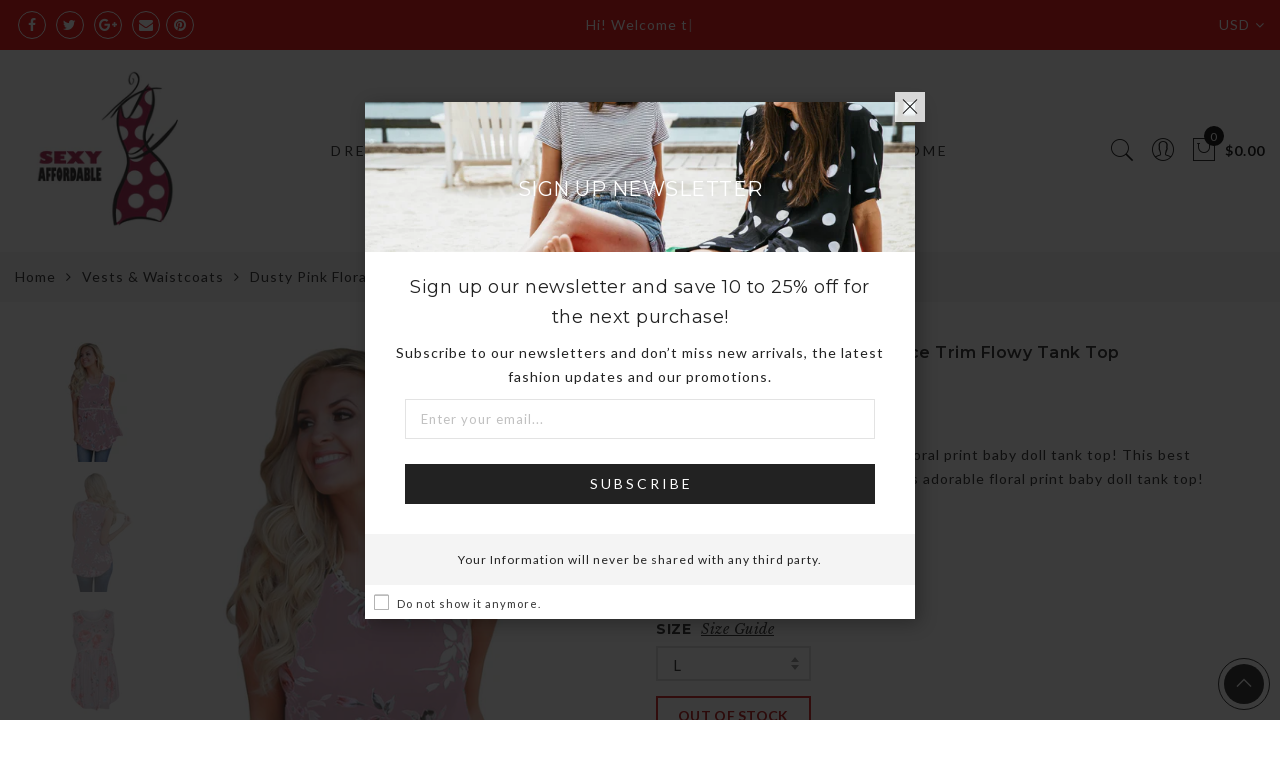

--- FILE ---
content_type: text/html; charset=utf-8
request_url: https://sexyaffordable.com/products/sexy-dusty-pink-floral-pompom-lace-trim-flowy-tank-top
body_size: 55693
content:
<!doctype html>
<html lang="en" class="no-js">
<head>
  <meta charset="utf-8">
  <meta http-equiv="X-UA-Compatible" content="IE=edge,chrome=1">
  <meta name="viewport" content="width=device-width, initial-scale=1.0, maximum-scale=1.0, user-scalable=no">
  <meta name="theme-color" content="#ec0101">
   
  <meta name="format-detection" content="telephone=no">
  <link rel="canonical" href="https://sexyaffordable.com/products/sexy-dusty-pink-floral-pompom-lace-trim-flowy-tank-top">
  <script type="text/javascript">document.documentElement.className = document.documentElement.className.replace('no-js', 'yes-js js_active js')</script>
<link rel="shortcut icon" type="image/png" href="//sexyaffordable.com/cdn/shop/files/SA_LOGO_buff_wht_32x.png?v=1613504485">
  
<title>Sexy Dusty Pink Floral Pompom Lace Trim Flowy Tank Top

&ndash; SEXY AFFORDABLE CLOTHING</title><meta name="description" content="Feel casually cute in this adorable floral print baby doll tank top! This best selling printFeel casually cute in this adorable floral print baby doll tank top! This best selling print is combined with one of the most popular styles of the season, making it one of our favorite new tops! Top features an adorable pompom "><meta name="keywords" content=",,,1 x top,17DLOLDINV,5% Spandex,95% Polyester,95% Polyester + 5% Spandex,as shown,brief,club,Dusty,Floral,Flowy,hollow out,L,Lace,M,night club,o-neck,Pink,Polyester,Pompom,print,regular,S,sexy,sleeVeless,Spandex,summer,Tank,tassel,Top,Trim,Vests,Vests & Waistcoats,Waistcoats,Women's Clothes,XL,XXL,SEXY AFFORDABLE CLOTHING, sexyaffordable.com"/><meta name="author" content="Sexy Affordable Clothing"><!-- /snippets/social-meta-tags.liquid -->


<meta property="og:site_name" content="SEXY AFFORDABLE CLOTHING">
<meta property="og:url" content="https://sexyaffordable.com/products/sexy-dusty-pink-floral-pompom-lace-trim-flowy-tank-top">
<meta property="og:title" content="Dusty Pink Floral Pompom Lace Trim Flowy Tank Top">
<meta property="og:type" content="product">
<meta property="og:description" content="Feel casually cute in this adorable floral print baby doll tank top! This best selling printFeel casually cute in this adorable floral print baby doll tank top! This best selling print is combined with one of the most popular styles of the season, making it one of our favorite new tops! Top features an adorable pompom "><meta property="og:image:alt" content="Dusty Pink Floral Pompom Lace Trim Flowy Tank Top">
  <meta property="og:price:amount" content="19.49">
  <meta property="og:price:currency" content="USD"><meta property="og:image" content="http://sexyaffordable.com/cdn/shop/products/Dusty-Pink-Floral-Pompom-Lace-Trim-Flowy-Tank-Top-LC250126-10-22335_1200x1200.jpg?v=1509291969"><meta property="og:image" content="http://sexyaffordable.com/cdn/shop/products/2017063015222653197910_1200x1200.jpg?v=1509291969"><meta property="og:image" content="http://sexyaffordable.com/cdn/shop/products/2017063015215355739887_1200x1200.jpg?v=1509291969">
<meta property="og:image:secure_url" content="https://sexyaffordable.com/cdn/shop/products/Dusty-Pink-Floral-Pompom-Lace-Trim-Flowy-Tank-Top-LC250126-10-22335_1200x1200.jpg?v=1509291969"><meta property="og:image:secure_url" content="https://sexyaffordable.com/cdn/shop/products/2017063015222653197910_1200x1200.jpg?v=1509291969"><meta property="og:image:secure_url" content="https://sexyaffordable.com/cdn/shop/products/2017063015215355739887_1200x1200.jpg?v=1509291969">


  <meta name="twitter:site" content="@sexyaffordable">

<meta name="twitter:card" content="summary_large_image">
<meta name="twitter:title" content="Dusty Pink Floral Pompom Lace Trim Flowy Tank Top">
<meta name="twitter:description" content="Feel casually cute in this adorable floral print baby doll tank top! This best selling printFeel casually cute in this adorable floral print baby doll tank top! This best selling print is combined with one of the most popular styles of the season, making it one of our favorite new tops! Top features an adorable pompom ">
<style type="text/css">@keyframes load-ani {100% {-webkit-transform: rotate(360deg);transform: rotate(360deg); } }@-webkit-keyframes load-ani {100% {-webkit-transform: rotate(360deg); } }@keyframes fadeIn {from {opacity: 0; }to {opacity: 1; } }@-webkit-keyframes fadeIn {from {opacity: 0; }to {opacity: 1; } }@-webkit-keyframes progress-bar-stripes { from { background-position: 0 0 }to { background-position: 40px 0 }}@-moz-keyframes progress-bar-stripes { from { background-position: 0 0 }to { background-position: 40px 0 }}@keyframes progress-bar-stripes { from { background-position: 0 0 }to { background-position: 40px 0 }}html, body, div, span, applet, object, iframe,h1, h2, h3, h4, h5, h6, p, blockquote, pre,a, abbr, acronym, address, big, cite, code,del, dfn, em, img, ins, kbd, q, s, samp,small, strike, strong, sub, sup, tt, var,b, u, i, center,dl, dt, dd, ol, ul, li,fieldset, form, label, legend,table, caption, tbody, tfoot, thead, tr, th, td,article, aside, canvas, details, embed, figure, figcaption, footer, header, hgroup, menu, nav, output, ruby, section, summary,time, mark, audio, video {margin: 0;padding: 0;border: 0;font-size: 100%;font: inherit;vertical-align: geckoine;}article, aside, details, figcaption, figure, footer, header, hgroup, menu, nav, section {display: block;}body {font: 400 .875em/1.75 'Lato', Arial, Helvetica, sans-serif;color: #999;overflow-x: hidden;letter-spacing: 1px;}ul {list-style: inside;}ol {list-style: inside none decimal;}ul ul,ol ol {padding-left: 2rem;}ol, ul {list-style: none;}dfn,cite,em,i {font-style: italic;}blockquote, q {quotes: none;background: #f1f1f1;padding: 30px 25px 30px 60px;margin-bottom: 20px;position: relative;font-family: 'Libre Baskerville',serif;font-style: italic;display: block;}blockquote:before,q:before {position: absolute;content: '“';left: 25px;top: 0;font-size: 50px;color: #999;}blockquote p {margin-bottom: 1.4736842105em;}blockquote cite,blockquote small {color: #1a1a1a;display: block;font-size: 16px;font-size: 1rem;line-height: 1.75;}blockquote cite:before,blockquote small:before {content: "\2014\00a0";}blockquote em,blockquote i,blockquote cite {font-style: normal;}blockquote strong,blockquote b {font-weight: 400;}blockquote > :last-child {margin-bottom: 0;}blockquote p, q p {margin: 0;}dl {margin: 0 0 1.75em;}dt {font-weight: 700;}dd {margin: 0 0 1.75em;}table,th,td {border: 1px solid #e3e3e3;vertical-align: middle;}table {border-collapse: separate;border-spacing: 0;border-width: 1px 0 0 1px;margin: 1.5em 0 1.75em;width: 100%;}caption,th,td {font-weight: normal;text-align: left;}th {border-width: 0 1px 1px 0;font-weight: 700;}td {border-width: 0 1px 1px 0;}th,td {padding: 15px;}small {font-size: 75%;}address {font-style: italic;margin: 0 0 1.75em;}b, strong {font-weight: bold;}code,kbd,tt,var,samp,pre {font-family: Inconsolata, monospace;}pre {border: 1px solid #d1d1d1;font-size: 16px;font-size: 1rem;line-height: 1.3125;margin: 0 0 1.75em;max-width: 100%;overflow: auto;padding: 1.75em;white-space: pre;white-space: pre-wrap;word-wrap: break-word;}code {background-color: #d1d1d1;padding: 0.125em 0.25em;}abbr,acronym {border-bottom: 1px dotted #d1d1d1;cursor: help;}mark {background: #4d5959;padding: 0.125em 0.25em;text-decoration: none;color: #fff;}big {font-size: 125%;}sub,sup {font-size: 75%;line-height: 0;position: relative;vertical-align: geckoine;}sup {top: -0.5em;}sub {bottom: -0.25em;}a {color: #222;transition: all .3s;}a, a:hover, a:focus, a:active {text-decoration: none;outline: 0;}a:hover, a:active, a:focus {color: #b59677;}em {font-style: italic;font-family: 'libre baskerville', serif;}strong {font-weight: 700;}img {height: auto;max-width: 100%;vertical-align: middle;}h1, h2, h3, h4, h5, h6 {margin: 0.65em 0 0.5em;line-height: 1.428;font-family: 'Montserrat', sans-serif;color: #222;letter-spacing: 0.5px;}h1 {margin: 0;font-size: 2.6179em;}h2 {font-size: 2.0581em;}h3 {font-size: 1.618em;}h4 {font-size: 1.272em;}h5 {font-size: 1em;}h6 {font-size: .7682em;}p {margin-bottom: 1.3em;}h3.section-title {font-size: 20px;font-weight: bold;margin: 0;text-transform: uppercase;text-align: center;}.sub-title {font-family: "Libre Baskerville",serif;font-style: italic;font-size: 14px;color: #878787;font-weight: normal;margin-top: 0;}button, input, select, textarea {font-family: inherit;font-size: inherit;line-height: inherit;}input,button,textarea {transition: all .3s;}input:focus,button:focus,textarea:focus {outline: 0;box-shadow: none;}input:not([type="radio"]):not([type="checkbox"]),button,select,a.button {height: 40px;line-height: 1;}a.button {line-height: 40px;display: inline-block;font-size: 11px;}input:not([type="submit"]):not([type="checkbox"]),textarea,select {border: 1px solid #e3e3e3;font-size: 13px;outline: 0;padding: 0 15px;color: #999;font-family: 'Lato', sans-serif;letter-spacing: 1px;border-radius: 0;}input:not([type="submit"]):not([type="checkbox"]):focus,textarea:focus {border-color: #b59677;}textarea {padding: 15px;}input[type="submit"],button,a.button {cursor: pointer;border: 0;text-transform: uppercase;letter-spacing: 3px;padding: 0 27px 0 30px;background: #b59677;color: #fff;border-radius: 0;}a.button-o,input.button-o,button.button-o {line-height: 40px;display: inline-block;font-size: 11px;cursor: pointer;border: 1px solid #b59677;text-transform: uppercase;letter-spacing: 3px;padding: 0 27px 0 30px;color: #b59677;background: transparent;}a.button-o:hover,input.button-o:hover,button.button-o:hover {border: 1px solid #b59677;background: #b59677;color: #fff;}a.button-o-w {line-height: 40px;display: inline-block;font-size: 11px;cursor: pointer;border: 1px solid #fff;text-transform: uppercase;letter-spacing: 3px;padding: 0 27px 0 30px;color: #fff;}a.button-o-w:hover {border: 1px solid #b59677;background: #b59677;color: #fff;}input[type="submit"]:hover,button:hover,a.button:hover,input.get-rates.btn.button {opacity: .8;}a.button:hover {color: #fff;}button,input[type="submit"] {-webkit-appearance: button; }[disabled="disabled"],input[disabled="disabled"],button[disabled="disabled"] {cursor: not-allowed;opacity: .5;}::-webkit-input-placeholder {color: #c1c1c1;}:-moz-placeholder {color: #c1c1c1;}::-moz-placeholder {color: #c1c1c1;}:-ms-input-placeholder {color: #c1c1c1;}input:-webkit-autofill,input:-webkit-autofill:hover,input:-webkit-autofill:focus,input:-webkit-autofill:active {transition: background-color 5000s ease-in-out 0s;-webkit-box-shadow: 0 0 0px 1000px #fff inset;}@-moz-document url-prefix() {select:-moz-focusring, select::-moz-focus-inner { color: transparent !important; text-shadow: 0 0 0 #999 !important; background-image: none !important; border: 0;}}input:focus::-webkit-input-placeholder { color:transparent; }input:focus::-moz-placeholder { color:transparent;}input:focus:-ms-input-placeholder { color:transparent;}*, *:before, *:after {-webkit-box-sizing: border-box;box-sizing: border-box;}.clearfix:before,.clearfix:after {content: ' ';display: table;}.clearfix:after {clear: both;}.screen-reader-text {clip: rect(1px, 1px, 1px, 1px);height: 1px;overflow: hidden;position: absolute !important;width: 1px;}.wrapper-boxed #jas-wrapper {background-color: #fff;max-width: 1200px;margin: 0 auto;box-shadow: 0 1px 5px rgba(190,190,190,.26);}.wrapper-boxed #jas-wrapper .jas-container {margin-right: auto;margin-left: auto;padding-left: 15px;padding-right: 15px;}.wrapper-boxed #jas-header .header__mid,.wrapper-boxed.footer_sticky #jas-footer,.wrapper-boxed .gecko-cookies-popup,.wrapper-boxed .jas-sticky-nt-atc {max-width: 1200px;left: auto;right: auto;width: 100%;}#jas-header.header-2 .header__mid .jas_div_logo_2 {padding-right: 1rem;padding-left: 1rem;}.jas-top-sidebar .yith-shopify-ajax-product-filter {width: 25%;display: inline-table;}.jas-carousel,.jas-group-carousel {visibility: hidden;opacity: 0;transition: all .3s;}.jas-carousel.slick-initialized,.jas-group-carousel.slick_loaded {visibility: visible;opacity: 1;}.custom_jewellery.about-shop {box-shadow: 1px 1px 9px rgba(0, 0, 0, 0.17);margin-top: -50px;text-align: center;margin-right: 20px;margin-bottom: 20px;margin-left: 20px;padding: 20px;z-index: 2;background-color: #ffffff;}.jas-row {display: -webkit-flex;display: -ms-flexbox;display: flex;-webkit-flex: 0 1 auto;-ms-flex: 0 1 auto;-webkit-box-flex: 0;flex: 0 1 auto;-webkit-flex-direction: row;-ms-flex-direction: row;-webkit-box-orient: horizontal;-webkit-box-direction: normal;flex-direction: row;-webkit-flex-wrap: wrap;-ms-flex-wrap: wrap;flex-wrap: wrap;margin-right: -1rem;margin-left: -1rem;}.flex {display: -webkit-flex;display: -ms-flexbox;display: -webkit-box;display: flex;}.flex .grow {-webkit-flex: 1 1 auto;-ms-flex: 1 1 auto;-webkit-box-flex: 1;flex: 1 1 auto;}.flex.column {-webkit-flex-direction: column;-ms-flex-direction: column;-webkit-box-orient: vertical;-webkit-box-direction: column;flex-direction: column;}.jas-full {position: relative;width: 100%}.jas-container,.jas-row.wide {margin: auto;}.jas-container {max-width: 100%;}.jas-row.reverse {-webkit-flex-direction: row-reverse;-ms-flex-direction: row-reverse;-webkit-box-orient: horizontal;-webkit-box-direction: reverse;flex-direction: row-reverse;}.jas-col.reverse {-webkit-flex-direction: column-reverse;-ms-flex-direction: column-reverse;-webkit-box-orient: vertical;-webkit-box-direction: reverse;flex-direction: column-reverse;}.jas-col-xs, .jas-col-xs-1, .jas-col-xs-2, .jas-col-xs-3, .jas-col-xs-4, .jas-col-xs-5, .jas-col-xs-6, .jas-col-xs-7, .jas-col-xs-8, .jas-col-xs-9, .jas-col-xs-10, .jas-col-xs-11, .jas-col-xs-12 {box-sizing: border-box;-webkit-flex: 0 0 auto;-ms-flex: 0 0 auto;-webkit-box-flex: 0;flex: 0 0 auto;padding-right: 1rem;padding-left: 1rem;}.jas-col-xs {-webkit-flex-grow: 1;-ms-flex-positive: 1;-webkit-box-flex: 1;flex-grow: 1;-ms-flex-preferred-size: 0;-webkit-flex-basis: 0;flex-basis: 0;max-width: 100%;}.jas-col-xs-1 {-ms-flex-preferred-size: 8.333%;-webkit-flex-basis: 8.333%;flex-basis: 8.333%;max-width: 8.333%;}.jas-col-xs-2 {-ms-flex-preferred-size: 16.666%;-webkit-flex-basis: 16.666%;flex-basis: 16.666%;max-width: 16.666%;}.jas-col-xs-3 {-ms-flex-preferred-size: 25%;-webkit-flex-basis: 25%;flex-basis: 25%;max-width: 25%;}.jas-col-xs-4 {-ms-flex-preferred-size: 33.333%;-webkit-flex-basis: 33.333%;flex-basis: 33.333%;max-width: 33.333%;}.jas-col-xs-5 {-ms-flex-preferred-size: 41.666%;-webkit-flex-basis: 41.666%;flex-basis: 41.666%;max-width: 41.666%;}.jas-col-xs-6 {-ms-flex-preferred-size: 50%;-webkit-flex-basis: 50%;flex-basis: 50%;max-width: 50%;}.jas-col-xs-7 {-ms-flex-preferred-size: 58.333%;-webkit-flex-basis: 58.333%;flex-basis: 58.333%;max-width: 58.333%;}.jas-col-xs-8 {-ms-flex-preferred-size: 66.666%;-webkit-flex-basis: 66.666%;flex-basis: 66.666%;max-width: 66.666%;}.jas-col-xs-9 {-ms-flex-preferred-size: 75%;-webkit-flex-basis: 75%;flex-basis: 75%;max-width: 75%;}.jas-col-xs-10 {-ms-flex-preferred-size: 83.333%;-webkit-flex-basis: 83.333%;flex-basis: 83.333%;max-width: 83.333%;}.jas-col-xs-11 {-ms-flex-preferred-size: 91.666%;-webkit-flex-basis: 91.666%;flex-basis: 91.666%;max-width: 91.666%;}.jas-col-xs-12 {-ms-flex-preferred-size: 100%;-webkit-flex-basis: 100%;flex-basis: 100%;max-width: 100%;} .jas-masonry .jas-col-xs-6,.categories-masonry .jas-col-xs-6{width: 50%;} .jas-masonry .jas-col-xs-12,.categories-masonry .jas-col-xs-12{width: 100%;}.jas-masonry .jas-col-md-12{width: 100%;max-width: 100%;flex-basis: 100%}.jas-col-xs-offset-1 {margin-left: 8.333%;}.jas-col-xs-offset-2 {margin-left: 16.666%;}.jas-col-xs-offset-3 {margin-left: 25%;}.jas-col-xs-offset-4 {margin-left: 33.333%;}.jas-col-xs-offset-5 {margin-left: 41.666%;}.jas-col-xs-offset-6 {margin-left: 50%;}.jas-col-xs-offset-7 {margin-left: 58.333%;}.jas-col-xs-offset-8 {margin-left: 66.666%;}.jas-col-xs-offset-9 {margin-left: 75%;}.jas-col-xs-offset-10 {margin-left: 83.333%;}.jas-col-xs-offset-11 {margin-left: 91.666%;}.start-xs {-webkit-justify-content: flex-start;-ms-flex-pack: start;-webkit-box-pack: start;justify-content: flex-start;text-align: start;}.center-xs {-webkit-justify-content: center;-ms-flex-pack: center;-webkit-box-pack: center;justify-content: center;text-align: center;}.end-xs {-webkit-justify-content: flex-end;-ms-flex-pack: end;-webkit-box-pack: end;justify-content: flex-end;text-align: end;}.top-xs {-webkit-align-items: flex-start;-ms-flex-align: start;-webkit-box-align: start;align-items: flex-start;}.middle-xs {-webkit-align-items: center;-ms-flex-align: center;-webkit-box-align: center;align-items: center;}.bottom-xs {-webkit-align-items: flex-end;-ms-flex-align: end;-webkit-box-align: end;align-items: flex-end;}.around-xs {-webkit-justify-content: space-around;-ms-flex-pack: distribute;justify-content: space-around;}.between-xs {-webkit-justify-content: space-between;-ms-flex-pack: justify;-webkit-box-pack: justify;justify-content: space-between;}.first-xs {-webkit-order: -1;-ms-flex-order: -1;-webkit-box-ordinal-group: 0;order: -1;}.last-xs {-webkit-order: 1;-ms-flex-order: 1;-webkit-box-ordinal-group: 2;order: 1;}@media only screen and (min-width: 48em) {.jas-container {width: 46rem;}.jas-masonry .jas-col-sm-4,.categories-masonry .jas-col-sm-4 {width: 33.333%;}.jas-masonry .jas-col-sm-2,.categories-masonry .jas-col-sm-2 {width: 16.666%;}.jas-masonry .jas-col-sm-3,.categories-masonry .jas-col-sm-3 {width: 25%;}.template-collection .jas-masonry.metro .size-6 ~ .jas-col-sm-4{-ms-flex-preferred-size: 50%;-webkit-flex-basis: 50%;flex-basis: 50%;max-width: 50%;width: 50%;} .template-collection .jas-masonry.metro .size-6 ~ .jas-col-md-12{width: 100%;}.jas-masonry .jas-col-sm-6,.categories-masonry .jas-col-sm-6 {width: 50%;}.jas-col-sm,.jas-col-sm-1,.jas-col-sm-2,.jas-col-sm-3,.jas-col-sm-4,.jas-col-sm-5,.jas-col-sm-6,.jas-col-sm-7,.jas-col-sm-8,.jas-col-sm-9,.jas-col-sm-10,.jas-col-sm-11,.jas-col-sm-12 {box-sizing: border-box;-webkit-flex: 0 0 auto;-ms-flex: 0 0 auto;-webkit-box-flex: 0;flex: 0 0 auto;padding-right: 1rem;padding-left: 1rem;}.jas-col-sm {-webkit-flex-grow: 1;-ms-flex-positive: 1;-webkit-box-flex: 1;flex-grow: 1;-ms-flex-preferred-size: 0;-webkit-flex-basis: 0;flex-basis: 0;max-width: 100%;}.jas-col-sm-1 {-ms-flex-preferred-size: 8.333%;-webkit-flex-basis: 8.333%;flex-basis: 8.333%;max-width: 8.333%;}.jas-col-sm-2 {-ms-flex-preferred-size: 16.666%;-webkit-flex-basis: 16.666%;flex-basis: 16.666%;max-width: 16.666%;}.jas-col-sm-3 {-ms-flex-preferred-size: 25%;-webkit-flex-basis: 25%;flex-basis: 25%;max-width: 25%;}.jas-col-sm-4 {-ms-flex-preferred-size: 33.333%;-webkit-flex-basis: 33.333%;flex-basis: 33.333%;max-width: 33.333%;}.jas-col-sm-5 {-ms-flex-preferred-size: 41.666%;-webkit-flex-basis: 41.666%;flex-basis: 41.666%;max-width: 41.666%;}.jas-col-sm-6 {-ms-flex-preferred-size: 50%;-webkit-flex-basis: 50%;flex-basis: 50%;max-width: 50%;}.jas-top-sidebar .yith-shopify-ajax-product-filter {width: 50%;}.jas-col-sm-7 {-ms-flex-preferred-size: 58.333%;-webkit-flex-basis: 58.333%;flex-basis: 58.333%;max-width: 58.333%;}.jas-col-sm-8 {-ms-flex-preferred-size: 66.666%;-webkit-flex-basis: 66.666%;flex-basis: 66.666%;max-width: 66.666%;}.jas-col-sm-9 {-ms-flex-preferred-size: 75%;-webkit-flex-basis: 75%;flex-basis: 75%;max-width: 75%;}.jas-col-sm-10 {-ms-flex-preferred-size: 83.333%;-webkit-flex-basis: 83.333%;flex-basis: 83.333%;max-width: 83.333%;}.jas-col-sm-11 {-ms-flex-preferred-size: 91.666%;-webkit-flex-basis: 91.666%;flex-basis: 91.666%;max-width: 91.666%;}.jas-col-sm-12 {-ms-flex-preferred-size: 100%;-webkit-flex-basis: 100%;flex-basis: 100%;max-width: 100%;}.jas-col-sm-offset-1 {margin-left: 8.333%;}.jas-col-sm-offset-2 {margin-left: 16.666%;}.jas-col-sm-offset-3 {margin-left: 25%;}.jas-col-sm-offset-4 {margin-left: 33.333%;}.jas-col-sm-offset-5 {margin-left: 41.666%;}.jas-col-sm-offset-6 {margin-left: 50%;}.jas-col-sm-offset-7 {margin-left: 58.333%;}.jas-col-sm-offset-8 {margin-left: 66.666%;}.jas-col-sm-offset-9 {margin-left: 75%;}.jas-col-sm-offset-10 {margin-left: 83.333%;}.jas-col-sm-offset-11 {margin-left: 91.666%;}.start-sm {-webkit-justify-content: flex-start;-ms-flex-pack: start;-webkit-box-pack: start;justify-content: flex-start;text-align: start;}.center-sm {-webkit-justify-content: center;-ms-flex-pack: center;-webkit-box-pack: center;justify-content: center;text-align: center;}.end-sm {-webkit-justify-content: flex-end;-ms-flex-pack: end;-webkit-box-pack: end;justify-content: flex-end;text-align: end;}.top-sm {-webkit-align-items: flex-start;-ms-flex-align: start;-webkit-box-align: start;align-items: flex-start;}.middle-sm {-webkit-align-items: center;-ms-flex-align: center;-webkit-box-align: center;align-items: center;}.bottom-sm {-webkit-align-items: flex-end;-ms-flex-align: end;-webkit-box-align: end;align-items: flex-end;}.around-sm {-webkit-justify-content: space-around;-ms-flex-pack: distribute;justify-content: space-around;}.between-sm {-webkit-justify-content: space-between;-ms-flex-pack: justify;-webkit-box-pack: justify;justify-content: space-between;}.first-sm {-webkit-order: -1;-ms-flex-order: -1;-webkit-box-ordinal-group: 0;order: -1;}.last-sm {-webkit-order: 1;-ms-flex-order: 1;-webkit-box-ordinal-group: 2;order: 1;}}@media only screen and (min-width: 62em) {.jas-container {width: 61rem;}.jas-masonry .jas-col-md-2,.categories-masonry .jas-col-md-3 {width: 16.666%;}.jas-masonry .jas-col-md-3,.categories-masonry .jas-col-md-3 {width: 25%;}.jas-masonry .jas-col-md-4,.categories-masonry .jas-col-md-4 {width: 33.333%;}.jas-masonry .jas-col-md-6,.categories-masonry .jas-col-md-6 {width: 50%;}.grid-sizer.size-3 {width: 25%;}.grid-sizer.size-4 {width: 33.3%;}.grid-sizer.size-6 {width: 50%;}.grid-sizer.size-15 {width: 20%;}.custom_jewellery.about-shop {text-align: left;box-shadow: 1px 1px 9px rgba(0, 0, 0, 0.17);margin-top: 20px;margin-bottom: 20px;margin-right: 0;margin-left: -80px;padding: 40px;background-color: #ffffff;}.jas-col-md,.jas-col-md-1,.jas-col-md-2,.jas-col-md-3,.jas-col-md-4,.jas-col-md-5,.jas-col-md-6,.jas-col-md-7,.jas-col-md-8,.jas-col-md-9,.jas-col-md-10,.jas-col-md-11,.jas-col-md-12 {box-sizing: border-box;-webkit-flex: 0 0 auto;-ms-flex: 0 0 auto;-webkit-box-flex: 0;flex: 0 0 auto;padding-right: 1rem;padding-left: 1rem;}.jas-col-md {-webkit-flex-grow: 1;-ms-flex-positive: 1;-webkit-box-flex: 1;flex-grow: 1;-ms-flex-preferred-size: 0;-webkit-flex-basis: 0;flex-basis: 0;max-width: 100%;}.jas-col-md-1 {-ms-flex-preferred-size: 8.333%;-webkit-flex-basis: 8.333%;flex-basis: 8.333%;max-width: 8.333%;}.jas-col-md-2 {-ms-flex-preferred-size: 16.666%;-webkit-flex-basis: 16.666%;flex-basis: 16.666%;max-width: 16.666%;}.jas-col-md-3 {-ms-flex-preferred-size: 25%;-webkit-flex-basis: 25%;flex-basis: 25%;max-width: 25%;}.jas-col-md-15 {-ms-flex-preferred-size: 20%;-webkit-flex-basis: 20%;flex-basis: 20%;max-width: 20%;}.jas-col-md-4 {-ms-flex-preferred-size: 33.333%;-webkit-flex-basis: 33.333%;flex-basis: 33.333%;max-width: 33.333%;}.jas-col-md-5 {-ms-flex-preferred-size: 41.666%;-webkit-flex-basis: 41.666%;flex-basis: 41.666%;max-width: 41.666%;}.jas-col-md-6 {-ms-flex-preferred-size: 50%;-webkit-flex-basis: 50%;flex-basis: 50%;max-width: 50%;}.jas-col-md-7 {-ms-flex-preferred-size: 58.333%;-webkit-flex-basis: 58.333%;flex-basis: 58.333%;max-width: 58.333%;}.jas-col-md-8 {-ms-flex-preferred-size: 66.666%;-webkit-flex-basis: 66.666%;flex-basis: 66.666%;max-width: 66.666%;}.jas-col-md-9 {-ms-flex-preferred-size: 75%;-webkit-flex-basis: 75%;flex-basis: 75%;max-width: 75%;}.jas-col-md-10 {-ms-flex-preferred-size: 83.333%;-webkit-flex-basis: 83.333%;flex-basis: 83.333%;max-width: 83.333%;}.jas-col-md-11 {-ms-flex-preferred-size: 91.666%;-webkit-flex-basis: 91.666%;flex-basis: 91.666%;max-width: 91.666%;}.jas-col-md-12 {-ms-flex-preferred-size: 100%;-webkit-flex-basis: 100%;flex-basis: 100%;max-width: 100%;}.jas-col-md-offset-1 {margin-left: 8.333%;}.jas-col-md-offset-2 {margin-left: 16.666%;}.jas-col-md-offset-3 {margin-left: 25%;}.jas-col-md-offset-4 {margin-left: 33.333%;}.jas-col-md-offset-5 {margin-left: 41.666%;}.jas-col-md-offset-6 {margin-left: 50%;}.jas-col-md-offset-7 {margin-left: 58.333%;}.jas-col-md-offset-8 {margin-left: 66.666%;}.jas-col-md-offset-9 {margin-left: 75%;}.jas-col-md-offset-10 {margin-left: 83.333%;}.jas-col-md-offset-11 {margin-left: 91.666%;}.start-md {-webkit-justify-content: flex-start;-ms-flex-pack: start;-webkit-box-pack: start;justify-content: flex-start;text-align: start;}.center-md {-webkit-justify-content: center;-ms-flex-pack: center;-webkit-box-pack: center;justify-content: center;text-align: center;}.end-md {-webkit-justify-content: flex-end;-ms-flex-pack: end;-webkit-box-pack: end;justify-content: flex-end;text-align: end;}.top-md {-webkit-align-items: flex-start;-ms-flex-align: start;-webkit-box-align: start;align-items: flex-start;}.middle-md {-webkit-align-items: center;-ms-flex-align: center;-webkit-box-align: center;align-items: center;}.bottom-md {-webkit-align-items: flex-end;-ms-flex-align: end;-webkit-box-align: end;align-items: flex-end;}.around-md {-webkit-justify-content: space-around;-ms-flex-pack: distribute;justify-content: space-around;}.between-md {-webkit-justify-content: space-between;-ms-flex-pack: justify;-webkit-box-pack: justify;justify-content: space-between;}.first-md {-webkit-order: -1;-ms-flex-order: -1;-webkit-box-ordinal-group: 0;order: -1;}.last-md {-webkit-order: 1;-ms-flex-order: 1;-webkit-box-ordinal-group: 2;order: 1;}.hide-md, .pe-7s-close.hide-md {display: none;}}@media only screen and (min-width: 75em) {.jas-container {width: 73.125rem;}.jas-col-lg,.jas-col-lg-1,.jas-col-lg-2,.jas-col-lg-3,.jas-col-lg-4,.jas-col-lg-5,.jas-col-lg-6,.jas-col-lg-7,.jas-col-lg-8,.jas-col-lg-9,.jas-col-lg-10,.jas-col-lg-11,.jas-col-lg-12 {box-sizing: border-box;-webkit-flex: 0 0 auto;-ms-flex: 0 0 auto;-webkit-box-flex: 0;flex: 0 0 auto;padding-right: 1rem;padding-left: 1rem;}.jas-col-lg {-webkit-flex-grow: 1;-ms-flex-positive: 1;-webkit-box-flex: 1;flex-grow: 1;-ms-flex-preferred-size: 0;-webkit-flex-basis: 0;flex-basis: 0;max-width: 100%;}.jas-col-lg-1 {-ms-flex-preferred-size: 8.333%;-webkit-flex-basis: 8.333%;flex-basis: 8.333%;max-width: 8.333%;}.jas-col-lg-2 {-ms-flex-preferred-size: 16.666%;-webkit-flex-basis: 16.666%;flex-basis: 16.666%;max-width: 16.666%;}.jas-col-lg-3 {-ms-flex-preferred-size: 25%;-webkit-flex-basis: 25%;flex-basis: 25%;max-width: 25%;}.jas-col-lg-4 {-ms-flex-preferred-size: 33.333%;-webkit-flex-basis: 33.333%;flex-basis: 33.333%;max-width: 33.333%;}.jas-col-lg-5 {-ms-flex-preferred-size: 41.666%;-webkit-flex-basis: 41.666%;flex-basis: 41.666%;max-width: 41.666%;}.jas-col-lg-6 {-ms-flex-preferred-size: 50%;-webkit-flex-basis: 50%;flex-basis: 50%;max-width: 50%;}.jas-col-lg-7 {-ms-flex-preferred-size: 58.333%;-webkit-flex-basis: 58.333%;flex-basis: 58.333%;max-width: 58.333%;}.jas-col-lg-8 {-ms-flex-preferred-size: 66.666%;-webkit-flex-basis: 66.666%;flex-basis: 66.666%;max-width: 66.666%;}.jas-col-lg-9 {-ms-flex-preferred-size: 75%;-webkit-flex-basis: 75%;flex-basis: 75%;max-width: 75%;}.jas-col-lg-10 {-ms-flex-preferred-size: 83.333%;-webkit-flex-basis: 83.333%;flex-basis: 83.333%;max-width: 83.333%;}.jas-col-lg-11 {-ms-flex-preferred-size: 91.666%;-webkit-flex-basis: 91.666%;flex-basis: 91.666%;max-width: 91.666%;}.jas-col-lg-12 {-ms-flex-preferred-size: 100%;-webkit-flex-basis: 100%;flex-basis: 100%;max-width: 100%;}.jas-col-lg-offset-1 {margin-left: 8.333%;}.jas-col-lg-offset-2 {margin-left: 16.666%;}.jas-col-lg-offset-3 {margin-left: 25%;}.jas-col-lg-offset-4 {margin-left: 33.333%;}.jas-col-lg-offset-5 {margin-left: 41.666%;}.jas-col-lg-offset-6 {margin-left: 50%;}.jas-col-lg-offset-7 {margin-left: 58.333%;}.jas-col-lg-offset-8 {margin-left: 66.666%;}.jas-col-lg-offset-9 {margin-left: 75%;}.jas-col-lg-offset-10 {margin-left: 83.333%;}.jas-col-lg-offset-11 {margin-left: 91.666%;}.start-lg {-webkit-justify-content: flex-start;-ms-flex-pack: start;-webkit-box-pack: start;justify-content: flex-start;text-align: start;}.center-lg {-webkit-justify-content: center;-ms-flex-pack: center;-webkit-box-pack: center;justify-content: center;text-align: center;}.end-lg {-webkit-justify-content: flex-end;-ms-flex-pack: end;-webkit-box-pack: end;justify-content: flex-end;text-align: end;}.top-lg {-webkit-align-items: flex-start;-ms-flex-align: start;-webkit-box-align: start;align-items: flex-start;}.middle-lg {-webkit-align-items: center;-ms-flex-align: center;-webkit-box-align: center;align-items: center;}.bottom-lg {-webkit-align-items: flex-end;-ms-flex-align: end;-webkit-box-align: end;align-items: flex-end;}.around-lg {-webkit-justify-content: space-around;-ms-flex-pack: distribute;justify-content: space-around;}.between-lg {-webkit-justify-content: space-between;-ms-flex-pack: justify;-webkit-box-pack: justify;justify-content: space-between;}.first-lg {-webkit-order: -1;-ms-flex-order: -1;-webkit-box-ordinal-group: 0;order: -1;}.last-lg {-webkit-order: 1;-ms-flex-order: 1;-webkit-box-ordinal-group: 2;order: 1;}}.grid-sizer {min-height: 1px;float: left;position: absolute;}.template-collection .grid-sizer.size-4 {width: 33.3%;}.template-collection .grid-sizer.size-6 {width: 50%;}.mg__0 { margin: 0; }.mt__0 { margin-top: 0; }.mb__0 { margin-bottom: 0;}.mt__5 { margin-top: 5px; }.mt__10{ margin-top: 10px;}.mt__15{ margin-top: 15px;}.mt__20{ margin-top: 20px;}.mt__25{ margin-top: 25px;}.mt__30{ margin-top: 30px;}.mt__35{ margin-top: 35px;}.mt__40{ margin-top: 40px;}.mt__45{ margin-top: 45px;}.mt__50{ margin-top: 50px;}.mt__55{ margin-top: 55px;}.mt__60{ margin-top: 60px;}.mt__65{ margin-top: 65px;}.mt__70{ margin-top: 70px;}.mt__75{ margin-top: 75px;}.mt__80{ margin-top: 80px;}.mt__85{ margin-top: 85px;}.mt__90{ margin-top: 90px;}.mt__95{ margin-top: 95px;}.mt__100 { margin-top: 100px; }.mr__5 { margin-right: 5px; }.mr__10{ margin-right: 10px;}.mr__15{ margin-right: 15px;}.mr__20{ margin-right: 20px;}.mr__25{ margin-right: 25px;}.mr__30{ margin-right: 30px;}.mr__35{ margin-right: 35px;}.mr__40{ margin-right: 40px;}.mr__45{ margin-right: 45px;}.mr__50{ margin-right: 50px;}.mr__55{ margin-right: 55px;}.mr__60{ margin-right: 60px;}.mr__65{ margin-right: 65px;}.mr__70{ margin-right: 70px;}.mr__75{ margin-right: 75px;}.mr__80{ margin-right: 80px;}.mr__85{ margin-right: 85px;}.mr__90{ margin-right: 90px;}.mr__95{ margin-right: 95px;}.mr__100 { margin-right: 100px; }.mb__5 { margin-bottom: 5px;}.mb__10{ margin-bottom: 10px; }.mb__15{ margin-bottom: 15px; }.mb__20{ margin-bottom: 20px; }.mb__25{ margin-bottom: 25px; }.mb__30{ margin-bottom: 30px; }.mb__35{ margin-bottom: 35px; }.mb__40{ margin-bottom: 40px; }.mb__45{ margin-bottom: 45px; }.mb__50{ margin-bottom: 50px; }.mb__55{ margin-bottom: 55px; }.mb__60{ margin-bottom: 60px; }.mb__65{ margin-bottom: 65px; }.mb__70{ margin-bottom: 70px; }.mb__75{ margin-bottom: 75px; }.mb__80{ margin-bottom: 80px; }.mb__85{ margin-bottom: 85px; }.mb__90{ margin-bottom: 90px; }.mb__95{ margin-bottom: 95px; }.mb__100 { margin-bottom: 100px;}.ml__5 { margin-left: 5px;}.ml__10{ margin-left: 10px; }.ml__15{ margin-left: 15px; }.ml__20{ margin-left: 20px; }.ml__25{ margin-left: 25px; }.ml__30{ margin-left: 30px; }.ml__35{ margin-left: 35px; }.ml__40{ margin-left: 40px; }.ml__45{ margin-left: 45px; }.ml__50{ margin-left: 50px; }.ml__55{ margin-left: 55px; }.ml__60{ margin-left: 60px; }.ml__65{ margin-left: 65px; }.ml__70{ margin-left: 70px; }.ml__75{ margin-left: 75px; }.ml__80{ margin-left: 80px; }.ml__85{ margin-left: 85px; }.ml__90{ margin-left: 90px; }.ml__95{ margin-left: 95px; }.ml__100 { margin-left: 100px;}.pd__0 { padding: 0;}.pt__5 { padding-top: 5px;}.pt__10{ padding-top: 10px; }.pt__15{ padding-top: 15px; }.pt__20{ padding-top: 20px; }.pt__25{ padding-top: 25px; }.pt__30{ padding-top: 30px; }.pt__35{ padding-top: 35px; }.pt__40{ padding-top: 40px; }.pt__45{ padding-top: 45px; }.pt__50{ padding-top: 50px; }.pt__55{ padding-top: 55px; }.pt__60{ padding-top: 60px; }.pt__65{ padding-top: 65px; }.pt__70{ padding-top: 70px; }.pt__75{ padding-top: 75px; }.pt__80{ padding-top: 80px; }.pt__85{ padding-top: 85px; }.pt__90{ padding-top: 90px; }.pt__95{ padding-top: 95px; }.pt__100 { padding-top: 100px;}.pr__0 { padding-right: 0;}.pr__5 { padding-right: 5px;}.pr__10{ padding-right: 10px; }.pr__15{ padding-right: 15px; }.pr__20{ padding-right: 20px; }.pr__25{ padding-right: 25px; }.pr__30{ padding-right: 30px; }.pr__35{ padding-right: 35px; }.pr__40{ padding-right: 40px; }.pr__45{ padding-right: 45px; }.pr__50{ padding-right: 50px; }.pr__55{ padding-right: 55px; }.pr__60{ padding-right: 60px; }.pr__65{ padding-right: 65px; }.pr__70{ padding-right: 70px; }.pr__75{ padding-right: 75px; }.pr__80{ padding-right: 80px; }.pr__85{ padding-right: 85px; }.pr__90{ padding-right: 90px; }.pr__95{ padding-right: 95px; }.pr__100 { padding-right: 100px;}.pb__0 { padding-bottom: 0; }.pb__5 { padding-bottom: 5px; }.pb__10{ padding-bottom: 10px;}.pb__15{ padding-bottom: 15px;}.pb__20{ padding-bottom: 20px;}.pb__25{ padding-bottom: 25px;}.pb__30{ padding-bottom: 30px;}.pb__35{ padding-bottom: 35px;}.pb__40{ padding-bottom: 40px;}.pb__45{ padding-bottom: 45px;}.pb__50{ padding-bottom: 50px;}.pb__55{ padding-bottom: 55px;}.pb__60{ padding-bottom: 60px;}.pb__65{ padding-bottom: 65px;}.pb__70{ padding-bottom: 70px;}.pb__75{ padding-bottom: 75px;}.pb__80{ padding-bottom: 80px;}.pb__85{ padding-bottom: 85px;}.pb__90{ padding-bottom: 90px;}.pb__95{ padding-bottom: 95px;}.pb__100 { padding-bottom: 100px; }.pl__0 { padding-left: 0; }.pl__5 { padding-left: 5px; }.pl__10{ padding-left: 10px;}.pl__15{ padding-left: 15px;}.pl__20{ padding-left: 20px;}.pl__25{ padding-left: 25px;}.pl__30{ padding-left: 30px;}.pl__35{ padding-left: 35px;}.pl__40{ padding-left: 40px;}.pl__45{ padding-left: 45px;}.pl__50{ padding-left: 50px;}.pl__55{ padding-left: 55px;}.pl__60{ padding-left: 60px;}.pl__65{ padding-left: 65px;}.pl__70{ padding-left: 70px;}.pl__75{ padding-left: 75px;}.pl__80{ padding-left: 80px;}.pl__85{ padding-left: 85px;}.pl__90{ padding-left: 90px;}.pl__95{ padding-left: 95px;}.pl__100 { padding-left: 100px; }.w__100 { width: 100%; }.h__100 { height: 100%; }.jas__100 { width: 100% !important; }.br__50 { -ms-border-radius: 50%; border-radius: 50%; }.fs__10 { font-size: 10px; }.fs__12 { font-size: 12px; }.fs__13 { font-size: 13px; }.fs__14, .fa { font-size: 14px; }.fs__16 { font-size: 16px; }.fs__18 { font-size: 18px; }.fs__20 { font-size: 20px; }.fs__25 { font-size: 25px; }.fs__30 { font-size: 30px; }.fs__50 { font-size: 50px; }.fs__60 { font-size: 60px; }.db{ display: block;}.dn{ display: none; }.dib { display: inline-block; }.tl { text-align: left; }.tc { text-align: center; }.tr { text-align: right;}.fl { float: left; }.fr { float: right; }.pa { position: absolute; }.pr { position: relative; }.pf { position: fixed;}.pa-center {position: absolute;top: 50%;left: 50%;margin: 0;white-space: nowrap;-webkit-transform: translate3D(-50%, -50%, 0);-moz-transform: translate3D(-50%, -50%, 0);-ms-transform: translate3D(-50%, -50%, 0);-o-transform: translate3D(-50%, -50%, 0);transform: translate3D(-50%, -50%, 0);}.pa-bt {position: absolute;bottom: 60px;left: 40px;}.pa-top {position: absolute;top: 60px;left: 60px;}.cb { color: #000; }.cd { color: #222; }.cp, .chp:hover,.jas-currency ul a.selected { color: #b59677; }.cw, .bghp:hover, .bghp:active, .bghp:focus { color: #fff; }.cg { color: #878787;}.cgreen, .chg:hover { color: #90c11a;}.fwsb {font-weight: 600;}.bgb { background: #000; }.bgbl { background: #3e3e3e; } /* Black Lighter */.bgp, .bghp:hover { background: #b59677; }.bgd { background: #4d5959; }.tu { text-transform: uppercase; }.fwb { font-weight: 700; }.ls__1 { letter-spacing: 1px; }.ls__2 { letter-spacing: 2px; }.ls__3 { letter-spacing: 3px; }.ls__4 { letter-spacing: 4px; }.ls__5 { letter-spacing: 5px; }.ts__03 { transition: all .3s; }.ts__04 { transition: all .4s; }.ts__05 { transition: all .5s; }.lh__1 { line-height: 1; }.f__lato{ font-family: 'Lato', sans-serif; }.f__mont { font-family: 'Montserrat', sans-serif; }.f__libre { font-family: 'Libre Baskerville', serif; font-style: italic; }.oh { overflow: hidden; }.bdt { border-top: 2px solid #f3f3f3; }.bdb { border-bottom: 2px solid #f3f3f3; }.slick-slider {position: relative;display: block;box-sizing: border-box;-webkit-user-select: none;-moz-user-select: none;-ms-user-select: none;user-select: none;-webkit-touch-callout: none;-khtml-user-select: none;-ms-touch-action: pan-y;touch-action: pan-y;-webkit-tap-highlight-color: transparent;}.slick-slider .slick-track, .slick-slider .slick-list {-webkit-transform: translate3d(0, 0, 0);-moz-transform: translate3d(0, 0, 0);-ms-transform: translate3d(0, 0, 0);-o-transform: translate3d(0, 0, 0);transform: translate3d(0, 0, 0);}.p-nav-outside .slick-slide img{width: 100%;}.p-nav-outside .slick-slide:not(:last-child) {margin-right: 10px;margin-bottom: 10px;}.categories-space-0 {margin-left: 0;margin-right: 0;}.categories-space-0 .jas-item-category{padding-left: 0px;padding-right: 0px;margin-bottom: 0px;}.categories-space-2 {margin-left: -1px;margin-right: -1px;}.categories-space-2 .jas-item-category{padding-left: 1px;padding-right: 1px;margin-bottom: 2px;}.categories-space-6 {margin-left: -3px;margin-right: -3px;}.categories-space-6 .jas-item-category{padding-left: 3px;padding-right: 3px;margin-bottom: 6px;}.categories-space-10 {margin-left: -5px;margin-right: -5px;}.categories-space-10 .jas-item-category{padding-left: 5px;padding-right: 5px;margin-bottom: 10px;}.categories-space-20 {margin-left: -10px;margin-right: -10px;}.categories-space-20 .jas-item-category{padding-left: 10px;padding-right: 10px;margin-bottom: 20px;}.categories-space-30 {margin-left: -15px;margin-right: -15px;}.categories-space-30 .jas-item-category{padding-left: 15px;padding-right: 15px;margin-bottom: 30px;}.jas-cat-thumb img, .jas-item-category .jas-cat-url {width: 100%;}.jas-item-category{margin-bottom: 30px;}.jas-item-category.jas-cat-url-overlay {position: absolute;top: 0;left: 0;right: 0;bottom: 0;}.categories-style-carousel .vc_carousel_container {margin-left: 0;margin-right: 0;}.categories-style-carousel .vc_carousel_container .owl-carousel-item-inner {padding-left: 0;padding-right: 0;}.jas_cat_default .jas-cat-content {position: relative;overflow: hidden;text-align: center;}.jas_cat_default .jas-cat-content > a {display: block;backface-visibility: hidden;-webkit-backface-visibility: hidden;perspective: 800px;-webkit-perspective: 800px;-webkit-transition: all 0.6s ease-in-out;-moz-transition: all 0.6s ease-in-out;-o-transition: all 0.6s ease-in-out;transition: all 0.6s ease-in-out;}.jas_cat_default .jat-cat-pr-count {display: none;}.jas_cat_default .hover-wrap {position: absolute;bottom: 20px;left: 50%;box-shadow: 1px 1px 3px rgba(136, 136, 136, 0.19);background-color: white;transform: translateX(-50%);-webkit-transform: translateX(-50%);-moz-transform: translateX(-50%);-o-transform: translateX(-50%);}.jas_cat_default .hover-wrap h3 {color: #222;font-size: 14px;font-weight: 600;padding: 12px 20px;min-width: 150px;text-align: center;margin: 0;letter-spacing: 1.5px;-webkit-transition: all 0.3s ease;-moz-transition: all 0.3s ease;-o-transition: all 0.3s ease;transition: all 0.3s ease;}.jas_cat_default .hover-wrap h3 .count {display: none;}.jas_cat_default .hover-wrap > a:not(.jas-cat-url-overlay) {display: none;}.jas_cat_default:hover > .jas-cat-content > a {transform: scale(1.11);-webkit-transform: scale(1.11);-o-transform: scale(1.11);-moz-transform: scale(1.11);}.jas_cat_alt .jas-cat-content {text-align: center;}.jas_cat_alt .jas-cat-url {position: relative;display: block;overflow: hidden;background-color: black;color: white;margin-bottom: 10px;backface-visibility: hidden;-webkit-backface-visibility: hidden;perspective: 800px;-webkit-perspective: 800px;}.jas_cat_alt .jas-cat-thumb {margin: -2px;-webkit-transition: all 0.6s ease;-moz-transition: all 0.6s ease;-o-transition: all 0.6s ease;transition: all 0.6s ease;}.jas_cat_alt .jat-cat-pr-count {position: absolute;top: 0;bottom: 0;right: 0;left: 0;color: white;text-transform: uppercase;font-weight: 600;font-size: 16px;opacity: 0;visibility: hidden;display: flexbox;display: flex;display: -webkit-flex;display: -ms-flex;justify-content: center;-webkit-justify-content: center;-ms-justify-content: center;align-items: center;-webkit-align-items: center;-ms-align-items: center;-webkit-transition: all 0.5s ease;-moz-transition: all 0.5s ease;-o-transition: all 0.5s ease;transition: all 0.5s ease;}.jas_cat_alt .jas-cat-url-overlay {display: none;}.jas_cat_alt .hover-wrap > h3 {font-size: 22px;margin-bottom: 10px;}.jas_cat_alt .hover-wrap > a:not(.jas-cat-url-overlay) {color: #8a8a8a;border-bottom: 1px solid #e6e6e6;text-decoration: none;}.jas_cat_alt .hover-wrap > a:not(.jas-cat-url-overlay):hover {border-color: #bdbdbd;}.jas_cat_alt:hover .jas-cat-thumb {opacity: 0.6;transform: scale(1.11);-webkit-transform: scale(1.11);-o-transform: scale(1.11);-moz-transform: scale(1.11);}.jas_cat_alt:hover .jat-cat-pr-count {opacity: 1;visibility: visible;}.jas_cat_center .jas-cat-content {position: relative;display: -webkit-flex;display: -ms-flex;display: flex;-webkit-justify-content: center;-ms-justify-content: center;justify-content: center;-webkit-align-items: center;-ms-align-items: center;align-items: center;text-align: center;text-transform: uppercase;}.jas_cat_center .jas-cat-url {display: block;overflow: hidden;background-color: #000;}.jas_cat_center .jas-cat-thumb {margin: -2px;opacity: 0.9;backface-visibility: hidden;-webkit-backface-visibility: hidden;perspective: 800px;-webkit-perspective: 800px;-webkit-transition: all 0.3s ease;-moz-transition: all 0.3s ease;-o-transition: all 0.3s ease;transition: all 0.3s ease;}.jas_cat_center .jat-cat-pr-count {display: none;}.jas_cat_center .hover-wrap {position: absolute;top: 0;left: 0;right: 0;bottom: 0;padding: 15px;display: flexbox;display: -webkit-flex;display: -ms-flex;display: flex;-webkit-justify-content: center;-ms-justify-content: center;justify-content: center;-webkit-align-items: center;-ms-align-items: center;align-items: center;-webkit-flex-direction: column;-ms-flex-direction: column;flex-direction: column;-webkit-transition: all 0.3s ease;-moz-transition: all 0.3s ease;-o-transition: all 0.3s ease;transition: all 0.3s ease;}.jas_cat_center .hover-wrap > h3 {margin-bottom: 0;font-size: 22px;color: #fff;font-weight: 700;cursor: default;}.jas_cat_center .hover-wrap > a {opacity: 0;visibility: hidden;margin-bottom: -20px;line-height: 20px;font-size: 12px;text-decoration: none;color: rgba(255, 255, 255, 0.8);}.jas_cat_center .hover-wrap > a:hover {color: rgba(255, 255, 255, 0.6);}.jas_cat_center .hover-wrap .jas-cat-url-overlay {margin: 0;}.type_slideshow .slick-dotted.slick-slider {margin-bottom: 0;}.jas_cat_center:hover .jas-cat-thumb {opacity: 0.6;}.jas_cat_center:hover .hover-wrap {-webkit-transform: translateY(-15px);-moz-transform: translateY(-15px);-o-transform: translateY(-15px);transform: translateY(-15px);}.jas_cat_center:hover .hover-wrap > a {opacity: 1;visibility: visible;}.categories-style-masonry-first .jas_cat_center:first-child .hover-wrap h3 {font-size: 26px;}.jas_cat_bottom .jas-cat-url-overlay,.product-category-gecko .jas-cat-url-overlay,.jas_cat_default .jas-cat-url-overlay{position: absolute;top: 0;left: 0;right: 0;bottom: 0;}.jas_cat_bottom .jat-cat-pr-count,a.pswp__share--download,.jas_cat_bottom .hover-wrap>a:not(.jas-cat-url-overlay),.product-category-gecko .jat-cat-pr-count{display: none;}.jas_cat_bottom .hover-wrap {text-align: center;box-shadow: 0 1px 3px 0 rgba(136,136,136,.19);background-color: #fff;}.jas_cat_bottom .hover-wrap h3 {margin: 0;padding-right: 25px;padding-left: 25px;padding-bottom: 12px;padding-top: 12px;line-height: 1.4;color: #000;font-size: 16px;text-transform: none;letter-spacing: 1.5px;-webkit-transition: all .3s ease;-moz-transition: all .3s ease;-o-transition: all .3s ease;transition: all .3s ease;}.jas_cat_bottom .jas-cat-content>a,.product-category-gecko .jas-cat-content>a{position: relative;overflow: hidden;text-align: center;display: block;}.jas_cat_bottom .jas-cat-content .jas-cat-thumb,.product-category-gecko .jas-cat-content .jas-cat-thumb{backface-visibility: hidden;-webkit-backface-visibility: hidden;perspective: 800px;-webkit-perspective: 800px;-webkit-transition: all .6s ease-in-out;-moz-transition: all .6s ease-in-out;-o-transition: all .6s ease-in-out;transition: all .6s ease-in-out;}.jas_cat_bottom:hover .jas-cat-content .jas-cat-thumb,.product-category-gecko:hover .jas-cat-content .jas-cat-thumb{transform: scale(1.11);-webkit-transform: scale(1.11);-o-transform: scale(1.11);-moz-transform: scale(1.11);}.type_jas_shipping .jas-service .content p{letter-spacing: 0;}.product-category-gecko h3 {color: #4d5959;font-size: 20px;text-transform: uppercase;padding-bottom: 0;margin: 0;letter-spacing: 1px;font-weight: normal;pointer-events: none;}.product-category-gecko .hover-wrap {position: absolute;top: 25px;left: 40px;font-size: 20px;text-transform: uppercase;margin: 0;letter-spacing: 1px;font-weight: normal;line-height: normal;}.product-category-gecko .hover-wrap a{text-transform: none;font-family: "Libre Baskerville", Georgia,serif;font-style: italic;font-size: 14px;color: #999;}.product-category-gecko .hover-wrap a:not(.jas-cat-url-overlay):after {content:'\f178';display: inline-block;margin-left: 5px;font-family: "FontAwesome";font-size: 14px;color: #999;-webkit-transition: all .3s; -moz-transition: all .3s;-ms-transition: all .3s; -o-transition: all .3s;transition: all .3s;}.product-category-gecko:hover .hover-wrap a:not(.jas-cat-url-overlay):after {margin-left: 10px;}.wishlist_table a.button {white-space: nowrap;width: 100%;margin: 0;display: block;text-align: center;}.wishlist_table tr td.product-stock-status span.wishlist-in-stock {color: #297e29;}.wishlist_table tr td.product-stock-status span.wishlist-out-of-stock {color: #ff3e11;}.wishlist_table td.product-stock-status {text-align: center;}table.wishlist_table tr td.product-thumbnail img{max-width: 70px;}img.lazyload{width: 100%;}.header__search.pf {position: fixed;display: none;}.cursor-pointer {cursor: pointer;}.jas-full-height {min-height: 100vh;}.jas-background-overlay {position: relative;justify-content: center;-webkit-align-items: center;-ms-flex-align: center;-webkit-box-align: center;-webkit-align-content: center;-ms-flex-line-pack: center;align-content: center;align-items: center;background-position: center !important;background-repeat: no-repeat !important;background-size: cover !important}.jas_video-bg {height: 100%;overflow: hidden;pointer-events: none;position: absolute;top: 0;left: 0;width: 100%;z-index: 0;}.jas_video-bg iframe {max-width: 1000%;}.type_jas_banner_collection .banner_pr,.jas_nt_bg { background-position: center;background-repeat: no-repeat;background-size: cover;}.jas_empty_space {height: 120px; }.type_jas_banner_collection .jas_class_pr {padding-top: 60px;padding-right: 90px;padding-bottom: 90px;padding-left: 75px;}.type_jas_banner_collection .jas_class_pr.one { padding-left: 90px; padding-right: 75px;}.banner_pr.lazyload,.banner_pr.lazyloading,.jas_nt_bg.lazyload,.jas_nt_bg.lazyloading{opacity: 1;background-image: none !important;}.banner_pr.lazyloaded .jas-wrap-lazy:after ,.jas_nt_bg.lazyloaded .jas-wrap-lazy:after{opacity: 0;visibility: hidden;}.type_jas_the_look_owl .slick-dots {position: static;}.gecko-parallax {background-size: cover;background-repeat: no-repeat;background-position: center}.jas-banner-parallax {position: relative;overflow: hidden;opacity: 1 !important;-webkit-align-content: center;-ms-flex-line-pack: center;align-content: center;background-size: cover;background-repeat: no-repeat;background-position: center;}.jas-banner-parallax>* {position: relative;z-index: 1;}.jas-banner-parallax .jas_parallax-inner {pointer-events: none;position: absolute;left: 0;right: 0;top: 0;background-attachment: scroll;background-color: transparent;background-image: inherit;background-size: cover;z-index: 0;background-position: 50% 0;}/*.jas-banner-parallax.gecko-parallax {background-attachment: fixed}*/.jas-z-index_44 {z-index: 44;}.jas_div_logo .jas-branding{ padding: 10px 0 }.jas_background-overlay:after {content: '';width: 100%;height: 100% !important;position: absolute;overflow: hidden;background: rgba(0,0,0,.5);visibility: visible !important;display: block !important;top: 0;left: 0;clear: both;}.jas_parallax-overlay { opacity: 0; visibility: hidden;}@keyframes blink {0% {opacity: 1;}50% {opacity: 0;}100% {opacity: 1;}}@-webkit-keyframes blink {0% {opacity: 1;}50% {opacity: 0;}100% {opacity: 1;}}@-moz-keyframes blink {0% {opacity: 1;}50% {opacity: 0;}100% {opacity: 1;}}.typed-cursor {opacity: 1;-webkit-animation: blink 0.7s infinite;-moz-animation: blink 0.7s infinite;animation: blink 0.7s infinite;}.jas-sc-instagram.instagram-with-spaces-10 {margin: -5px;}.jas-sc-instagram.instagram-with-spaces-3 {margin: -1.5px;}.jas-sc-instagram.instagram-with-spaces-6 {margin: -3px;}.jas-sc-instagram.instagram-rounded a{border-radius: 50%;}.jas-sc-instagram.instagram-with-spaces-10 .item{padding: 5px;}.jas-sc-instagram.instagram-with-spaces-6 .item{padding: 3px;}.jas-sc-instagram.instagram-with-spaces-3 .item{padding: 1.5px;}.jas-ins-content {top: 0;bottom: 0;right: 0;left: 0;}.jas-ins-content .jas-ins-content-inner {z-index: 5;background: #fff;-webkit-box-shadow: 0 0 12px rgba(0,0,0,.22);box-shadow: 0 0 12px rgba(0,0,0,.22);max-width: 300px;width: 100%;padding: 30px;}.jas_title.mb__30 {margin-bottom: 30px;}.jas_title.mb__35 {margin-bottom: 35px;}.jas_title.mb__40 {margin-bottom: 40px;}.jas-sc-blog .jas-carousel .jas-post-slide {-ms-flex-preferred-size: 100%;-webkit-flex-basis: 100%;flex-basis: 100%;max-width: 100%;}.post-author .avatar {height: 18px;width: 18px;border-radius: 50%;display: inline-block;}.blur-up {-webkit-filter: blur(5px);filter: blur(5px);-ms-filter: blur(5px); filter:progid:DXImageTransform.Microsoft.Blur(pixelradius='5', shadowopacity='0.0');transition: filter 400ms, -webkit-filter 400ms;}.blur-up.lazyloaded {-webkit-filter: blur(0);filter: blur(0);-ms-filter: blur(0); filter:progid:DXImageTransform.Microsoft.Blur(pixelradius='0', shadowopacity='0.0');}.fade-box.lazyload, .fade-box.lazyloading {opacity: 0;transition: opacity 400ms;}.mc4wp-response >div {padding: 0;margin: 0;margin-top: 10px;background: none;border: 0;color: #fff;}.mc4wp-response >div:empty {margin: 0}.color-scheme-light .mc4wp-form input.input-text{font-size: 18px !important;letter-spacing: 2px !important;font-weight: 300 !important;text-transform: lowercase !important;border-bottom: 1px solid #888;border-radius: 0px;margin-top: 40px;background-color: transparent;border: none;border-bottom: 2px solid rgba(129,129,129,.35);padding-left: 0;box-shadow: none;max-width: 425px;width: 100%;border-bottom: 1px solid #888;display: block;margin: 26px auto;text-align: center;}.color-scheme-light .mc4wp-response >div {margin: 0 auto;margin-top: 10px;}.slick-slide .article__grid-image-wrapper img {display: inline-block;width: 100%;}.type_jas_store_map .jas_custom_190419994_2 .wpcf7{padding: 30px; background-color: #ffffff;} .type_jas_store_map div.wpcf7-response-output {position: static;transform: none;padding: 5px;width: 100%;margin-bottom: 1.3em;}.fade-box.lazyloaded {opacity: 1;}.lazyload,.lazyloading {opacity: 0; transition: opacity 400ms; background-image: none !important;}.lazyloaded {opacity: 1;} .type_jas_store_info a.store_info_btn {display: inline-block;margin-bottom: 0;text-align: center;vertical-align: middle;cursor: pointer;background-image: none;background-color: transparent;box-sizing: border-box;word-wrap: break-word;-webkit-user-select: none;-moz-user-select: none;-ms-user-select: none;user-select: none;position: relative;top: 0;-webkit-transition: all .2s ease-in-out;transition: all .2s ease-in-out;line-height: normal;-webkit-box-shadow: none;-moz-box-shadow: none;box-shadow: none;border: 0px solid #fff;padding: 0px 0px 5px 0px;border-bottom: 1px solid #fff;font-size: 18px;margin-top: 20px;font-weight: 300 !important;color: #fff;}.type_jas_store_info a.store_info_btn:hover {color: rgba(255,255,255,.5);border-color: rgba(255,255,255,.5);}.jas-wrap-lazy:after {content: "";width: 32px;height: 32px;display: none;vertical-align: middle;border: 1px solid #bbb;border-left-color: #000;border-radius: 50%;position: absolute;top: 50%;left: 50%;margin-left: -16px;margin-top: -16px; opacity: 1;visibility: visible;-webkit-transition: opacity .25s ease,visibility .25s ease;transition: opacity .25s ease,visibility .25s ease;animation: load-ani 450ms infinite linear;-webkit-animation: load-ani 450ms infinite linear;}.jas-grid-item.jas-swatched .jas-wrap-lazy:after {display: inline-block;}.jas-wrap-lazy:before {content: "";display: block;width: 100%;height: 100%;left: 0;top: 0;background-color: #f5f5f5;position: absolute; opacity: 1;visibility: visible;-webkit-transition: opacity .25s ease,visibility .25s ease;transition: opacity .25s ease,visibility .25s ease;}.lazyloaded + .jas-wrap-lazy:after, .lazyloaded >.jas-wrap-lazy:after,.lazyloaded + .jas-wrap-lazy:before, .lazyloaded >.jas-wrap-lazy:before{opacity: 0;visibility: hidden;}.header-sticky .header__mid {position: fixed;top: 0;left: 0;right: 0;}#jas-header.header__transparent{position: absolute;top: 0;left: 0;right: 0;z-index: 379;width: 100%;}.header-sticky .jas-menu>li>a {line-height: 56px;}.header-5 .jas-menu > li > a {line-height: 50px;}.header-sticky.header-5 .jas-menu > li > a {line-height: 50px;}body.lazyload,body.lazyloading,.ypop-header.lazyload,.ypop-header.lazyloading,.header__top.lazyload,.header__top.lazyloading,.header__mid.lazyload,.header__mid.lazyloading,.footer__top.lazyload,.footer__top.lazyloading {opacity: 1;background-image: none !important;}.header-6 .jas-branding{transition: all .3s;}.header-6.header-sticky .jas-branding {padding: 20px 0;}.header-7 .jas-branding { padding: 25px 0;}.header-7 #jas-mobile-menu #menu-main-menu {padding: 5px 20px 25px 20px;}.header-7 .holder {margin-right: 0;}.header-7 .gecko-search-dropdown .wrapper-search-dropdown { right: auto; width: 240px;left: -37px;}.header-7 .jas-settings-wrapper{right: auto;width: 240px;left: -77px;}.header-7 .jas-mobile-tabs {display: none;}.header-7 #jas-mobile-menu {position: relative;height: 100%;width: 100%;overflow: hidden;}.jas-socials a.br__50:hover { color: #fff }.jas-push-menu-btn img:last-child{display: none;}.jas-quote {padding-left: 15px;padding-right: 15px;}.jas-quote .jas-quote-avatar img {max-width: 250px;display: inline-block;border-radius: 50%;}.jas-quote .jas-quote-content {line-height: 1.6;color: #4C4C4C;}.jas-quote .jas-quote-content footer {margin-top: 15px;font-weight: bold;color: #1B1919;}.jas-quote .jas-quote-content footer > span {color: #4C4C4C;font-weight: normal;}.jas-quote .jas-quote-content footer > span:before {content: " - ";}.jas-quotes.quotes-align-center {text-align: center;}.jas-quotes.quotes-align-center .jas-quote-avatar {margin-bottom: 15px;}.jas-quotes.quotes-align-left .jas-quote-inner, .jas-quotes.quotes-align-right .jas-quote-inner {display: flexbox;display: flex;display: -webkit-flex;-webkit-align-items: stretch;-ms-flex-align: stretch;align-items: stretch;}.jas-quotes.quotes-align-left {text-align: left;}.jas-quotes.quotes-align-left .jas-quote-inner {flex-direction: row;-webkit-flex-direction: row;-ms-flex-direction: row;}.jas-quotes.quotes-align-left .jas-quote-avatar {margin-right: 20px;}.jas-quotes.quotes-align-right {text-align: right;}.jas-quotes.quotes-align-right .jas-quote-inner {flex-direction: row-reverse;-webkit-flex-direction: row-reverse;-ms-flex-direction: row-reverse;}.jas-quotes.quotes-align-right .jas-quote-avatar {margin-left: 20px;}.jas-quotes.jas-quotes-grid {display: flexbox;display: flex;display: -webkit-flex;display: -ms-flex;flex-direction: row;-webkit-flex-direction: row;-ms-flex-direction: row;-webkit-align-items: stretch;-ms-flex-align: stretch;align-items: stretch;-webkit-flex-wrap: wrap;-ms-flex-wrap: wrap;flex-wrap: wrap;-webkit-justify-content: center;-ms-justify-content: center;justify-content: center;margin-left: -15px;margin-right: -15px;}.jas-quotes.jas-quotes-grid .jas-quote {margin-bottom: 30px;}.jas-quotes.jas-quotes-grid.quote-columns-1 .jas-quote {width: 100%;}.jas-quotes.jas-quotes-grid.quote-columns-2 .jas-quote {width: 50%;}.jas-quotes.jas-quotes-grid.quote-columns-3 .jas-quote {width: 33.33333333%;}.jas-quotes.jas-quotes-grid.quote-columns-4 .jas-quote {width: 25%;}.jas-quotes.jas-quotes-grid.quote-columns-5 .jas-quote {width: 20%;}.jas-quotes.jas-quotes-grid.quote-columns-6 .jas-quote {width: 16.66666666%;}.jas-quotes.jas-quotes-grid.quote-columns-7 .jas-quote {width: 14.28571428%;}.jas-quotes.jas-quotes-grid.quote-columns-8 .jas-quote {width: 12.5%;}.jas-quotes.jas-quotes-slider .jas-quote {padding-top: 15px;padding-bottom: 15px;}.jas-quotes.quote-style-boxed .jas-quote-inner {padding: 30px;background-color: white;box-shadow: 0px 0px 7px rgba(0, 0, 0, 0.12);}.color-scheme-light .jas-quotes:not(.quote-style-boxed) .jas-quote-content {color: white;}.color-scheme-light .jas-quotes:not(.quote-style-boxed) .jas-quote-content footer,.type_jas_testimonials .color-scheme-light .jas_title{color: rgba(255, 255, 255, 0.9);}.type_jas_testimonials .color-scheme-light .jas_title:before, .type_jas_testimonials .color-scheme-light .jas_title:after {background-color: #fff;}.color-scheme-light .jas-quotes:not(.quote-style-boxed) .jas-quote-content footer > span,.type_jas_testimonials .color-scheme-light .sub-title {color: rgba(255, 255, 255, 0.8);}.rtl .jas-quote-inner {direction: ltr;}.rtl .jas-quote-content {direction: rtl;}.gecko-dark .jas-quotes .jas-quote-content {color: rgba(255, 255, 255, 0.8);}.gecko-dark .jas-quotes .jas-quote-content footer {color: rgba(255, 255, 255, 0.6);}.gecko-dark .jas-quotes .jas-quote-content footer > span {color: rgba(255, 255, 255, 0.5);}.gecko-dark .jas-quotes.testimon-style-boxed .jas-quote-content {color: #4C4C4C;}.gecko-dark .jas-quotes.testimon-style-boxed .jas-quote-content footer {color: #1B1919;}.gecko-dark .jas-quotes.testimon-style-boxed .jas-quote-content footer > span {color: #4C4C4C;}.widget_products span.price {margin-left: 90px;}.jas_label_rectangular,.jas_label_rounded{top: 10px;left: 10px;-webkit-box-orient: vertical;-webkit-box-direction: normal;-ms-flex-direction: column;flex-direction: column;-webkit-box-align: start;-ms-flex-align: start;align-items: flex-start;-ms-flex-wrap: nowrap;flex-wrap: nowrap;z-index: 2;max-width: 50%;-webkit-transition: opacity .3s ease;transition: opacity .3s ease;}.jas-label {min-width: 50px;color: #fff;background: #f68e56;font-weight: 600;word-break: break-all;letter-spacing: .4px;line-height: 1.2;text-align: center;text-transform: uppercase;}.jas-label:not(:last-child) {margin-bottom: 10px;}.jas_label_rectangular .jas-label {padding: 5px 10px;}.template-collection .result-count-order .shopify-ordering select {color: #999;background: none;white-space: nowrap;overflow: hidden;text-overflow: ellipsis; padding-right: 28px;}.jas_label_rounded .jas-label {display: table;min-height: 50px;padding: 5px 7px;font-size: 12px;border-radius: 35px;}.jas_label_rounded .jas-label >span {display: table-cell;vertical-align: middle;}.browser-Firefox .jas_label_rounded .jas-label {display: -webkit-box;display: -ms-flexbox;display: flex;-webkit-box-pack: center;-ms-flex-pack: center;justify-content: center;-webkit-box-align: center;-ms-flex-align: center;align-items: center;min-height: 50px;padding: 5px 7px;font-size: 14px;border-radius: 35px;}.user_custom .jas-hover-img a,.user_custom .jas-pr-image-link {display: block; width: 100%;height: 100%;position: relative;background-position: 50% 50%;background-repeat: no-repeat;background-size: cover;}.portfolio-item .user_custom .jas-hover-img a, .portfolio-item .user_custom .jas-pr-image-link { position: static }.jas_contain .user_custom .jas-pr-image-link {background-size:contain}.op_0 {opacity: 0;visibility: hidden;}.btn-products-load-more .load-label,.btn-products-load-more .loading-label {-webkit-transition: opacity .25s ease;transition: opacity .25s ease;}.btn-products-load-more.loading .load-label {opacity: 0;}.btn-products-load-more .loading-label {top: 0;left: 0;right: 0;bottom: 0;opacity: 0;-webkit-box-orient: horizontal;-webkit-box-direction: normal;-ms-flex-direction: row;flex-direction: row;-webkit-box-pack: center;-ms-flex-pack: center;justify-content: center;-webkit-box-align: center;-ms-flex-align: center;align-items: center;}.btn-products-load-more .loading-label:before {content: "";width: 16px;height: 16px;display: inline-block;vertical-align: middle;border: 1px solid #bbb;border-left-color: #000;border-radius: 50%;margin-right: 8px;margin-left: -8px;}.btn-products-load-more.loading .loading-label {opacity: 1;}.btn-products-load-more.loading .loading-label:before {animation: load-ani 450ms infinite linear;-webkit-animation: load-ani 450ms infinite linear;}/*POPUP ADDED TO CART*/.popup-added_to_cart {max-width: 450px;width: 100%;margin: 0 auto;position: relative;background-color: white;border: 2px solid rgba(101, 101, 101, 0.25);text-align: center;position: relative;overflow: hidden;padding: 20px 40px 0 40px;}.popup-added_to_cart p {font-size: 20px;font-weight: bold;color: #1B1919;text-transform: uppercase;}.popup-added_to_cart a {margin-bottom: 20px;margin-left: 10px;margin-right: 10px;}.popup-added_to_cart:after {content: "\f218";position: absolute;bottom: 0;right: -14px;line-height: 110px;z-index: 1;font-size: 161px;color: rgba(123, 123, 123, 0.1);font-family: "FontAwesome";transform: rotate(-30deg);-ms-transform: rotate(-30deg);-sand-transform: rotate(-30deg);-moz-transform: rotate(-30deg);-webkit-transform: rotate(-30deg);-o-transform: rotate(-30deg);}.popup-added_to_cart .close-popup {color: #6d6d6d;background-color: transparent;padding-bottom: 1px;padding-right: 0;padding-left: 0;padding-top: 0;border: none;border-bottom: 1px solid #E6E6E6;display: inline;display: inline-block;position: relative;z-index: 2;}.popup-added_to_cart .close-popup:hover {text-decoration: none;border-color: #A6A6A6;background-color: transparent;}.popup-added_to_cart .close-popup:focus {border-color: #A6A6A6;background-color: transparent;}.popup-added_to_cart .close-popup:hover {color: black;}.popup-added_to_cart .view-cart {padding-left: 40px;padding-right: 40px;position: relative;z-index: 2;}.popup-added_to_cart .mfp-close {font-size: 28px;opacity: 1;}.mfp-close-btn-in .mfp-close {color: rgba(0, 0, 0, 0.6);}.mfp-close-btn-in .mfp-close:hover, .mfp-close-btn-in .mfp-close:focus {color: black;background-color: transparent;}.gecko-dark .popup-added_to_cart {background-color: #111111;}.gecko-dark .popup-added_to_cart {border-color: rgba(255, 255, 255, 0.1);}.gecko-dark .popup-added_to_cart p {color: rgba(255, 255, 255, 0.8);}.gecko-dark .popup-added_to_cart .close-popup {color: rgba(255, 255, 255, 0.8);border-color: rgba(255, 255, 255, 0.1);}.gecko-dark .popup-added_to_cart .close-popup:hover, .gecko-dark .popup-added_to_cart .close-popup:focus {color: white;border-color: rgba(255, 255, 255, 0.3);}.jas_login-wishlist.popup-added_to_cart:after {content: "\f004";}.jas_agree_checkout.popup-added_to_cart:after {content: "\f234";}.is-flex {display: -webkit-box;display: -webkit-flex;display: -ms-flexbox;display: flex;-webkit-flex-wrap: wrap;-ms-flex-wrap: wrap;flex-wrap: wrap;}.is-block {display: block;}.is-center {-webkit-justify-content: center;-ms-flex-pack: center;-webkit-box-pack: center;justify-content: center;text-align: center;}.is-relative {position: relative;}.is-absolute {position: absolute;}.variant-quantity.is-visible { display: block !important;margin-bottom: 15px;line-height: normal;font-weight: 600;color: #ec0101;text-transform: uppercase;}.swatch {margin-bottom: 10px;}.swatch .reset_variations,.selector-wrapper {display: none !important;}.swatch__title {font-size: 14px;text-transform: uppercase;font-weight: bold;}.swatch__list {list-style: none;margin: 10px -5px;padding: 0;}.price + .swatch__list {margin: 0 -5px;}.swatch__list--item,.jas-menu ul li.swatch__list--item {margin: 5px;border-radius: 50%;border: 1px solid #ddd;padding: 2px;}.swatch__list--item.is-selected {background: #333;border-color: #333;color: #fff;pointer-events: none;}.swatch__list--item:not(.is-selected) {cursor: pointer;}.swatch__value {display: block;width: 24px;height: 24px;line-height: 26px;border-radius: 50%;text-align: center;}.swatch-size-medium .swatch__value {width: 34px;height: 34px;}.swatch-size-large .swatch__value {width: 50px;height: 50px;}.is-label > .value,.is-color > .value {display: none;}.swatch.is-label .swatch__value {font-size: 12px;}.swatch__tooltip,.swatch__tooltip:before {left: 50%;-webkit-transform: translateX(-50%);transform: translateX(-50%);}.swatch__tooltip {background: rgba(0, 0, 0, .8);color: #fff;font-size: 12px;padding: 2px 15px;border-radius: 2px;top: -25px;transition: all .32s;opacity: 0;visibility: hidden;white-space: nowrap;}.swatch__tooltip:before {content: "";position: absolute;border: 5px solid transparent;border-top: 5px solid rgba(0, 0, 0, .8);bottom: -10px;}.swatch__list--item:hover .swatch__tooltip {top: -30px;opacity: 1;visibility: visible;}.u-small {padding: 1px;}.u-small .swatch__value {width: 16px;height: 16px;line-height: 16px;font-size: 11px;}.input-dropdown-inner {position: relative;display: block;}.input-dropdown-inner > a {list-style: none;padding: 0 15px;display: block;width: 100%;height: 35px;border: 2px solid rgba(168,168,168,.4);font-size: 15px;text-transform: uppercase;letter-spacing: .4px;text-align: left;color: inherit;line-height: 35px;text-overflow: ellipsis;white-space: nowrap;overflow: hidden;}.dropdown-list {list-style: none;text-align: left;position: absolute;top: 100%;z-index: 300;width: 100%;background-color: #fff;padding: 10px 0;border-bottom: 1px solid rgba(124,124,124,.2);border-right: 1px solid rgba(124,124,124,.2);border-left: 1px solid rgba(124,124,124,.2);left: 0;border-width: 2px;border-color: rgba(168,168,168,.2);}.dropdown-list li a {text-transform: uppercase;font-size: 12px;display: block;color: #8b8b8b;text-overflow: ellipsis;white-space: nowrap;overflow-x: hidden;padding: 10px 15px;-webkit-transition: all .1s ease;-moz-transition: all .1s ease;-o-transition: all .1s ease;transition: all .1s ease;}.variations.variant_simple .input-dropdown-inner .dropdown-list li.is-selected a {background-color: #f1f1f1;color: #545252;}.variations.variant_simple .input-dropdown-inner .dropdown-list {display: inline-block !important;visibility: hidden;opacity: 0;}.variations.variant_simple .input-dropdown-inner.dd-shown .dropdown-list {visibility: visible;opacity: 1;}input.get-rates.btn.button {cursor: pointer;border: 0;text-transform: uppercase;letter-spacing: 3px;padding: 0 27px 0 30px;background: #b59677;color: #fff;border-radius: 0;}.rtl .input-dropdown-inner > a:after {margin-left: 0;margin-right: 10px;}.rtl .dropdown-list { text-align: right;right: auto;left: 0;}.rtl .dropdown-list .children li a:before {content: "\f104";padding-right: 5px;padding-left: 8px;}.rtl .autocomplete-suggestions .pl__15 {padding-left: 0;padding-right: 15px;}.rtl .gecko-scroll .gecko-scroll-content,.rtl .gecko-scroll-quick .gecko-scroll-content-quick{right: 0!important;left: -17px;}.rtl .popup-quick-view:not(.cart__popup_upsell) .gecko-scroll-content-quick {padding-left: 60px;padding-right: 15px;}.rtl .popup-quick-view {text-align: right;}.rtl .gecko-scroll-pane, .rtl .popup-quick-view .gecko-scroll-quick .gecko-scroll-pane {right: auto;left: 15px;}.rtl .group_btn_pr {right: auto;left: 20px;}.rtl .jas-mini-cart img, .rtl .widget_shopping_cart img {margin-right: 15px;margin-left: 0;}.rtl .cart__popup-item>div:first-child {padding-left: 10px;padding-right: 0;}.rtl .cart__popup_upsell .has-scrollbar .gecko-scroll-content{overflow: auto;}.rtl .counter_real_time #number_counter i { margin-left: 0;margin-right: 3px;}.rtl .mfp-close {right: auto;left: 0;}body.rtl {direction: rtl;unicode-bidi: embed;letter-spacing: 0;}.rtl caption, .rtl th, .rtl td, .rtl span#variantQuantity, .rtl .variantQuantity_quick {text-align: right;}.rtl .gecko_home_instagram .item .mr__5 {margin-left: 5px;}.rtl .fl, .rtl .yith-wcan-color li, .rtl .yith-wcan-label li, .rtl .widget .search-form label, .rtl .widget .shopify-product-search .search-field, .rtl .signup-newsletter-form input.input-text, .rtl .fl, .rtl p.stock.out-of-stock, .rtl .shopify-variation-add-to-cart.variations_button {float: right;}.rtl .fr, .rtl .gecko-products-nav {float: left;}.rtl .filter-sidebar {left: auto;right: -270px;}.rtl .opened .left {left: auto;right: 0;}.rtl .alignleft {float: right;margin: 0.375em 0 1.75em 1.75em;}.rtl .alignright {float: left;margin: 0.375em 1.75em 1.75em 0;}.rtl h1, .rtl h2, .rtl h3, .rtl h4, .rtl h5, .rtl h6, .rtl input:not([type="submit"]):not([type="checkbox"]), .rtl textarea, .rtl select, .rtl input[type="submit"], .rtl button {letter-spacing: 0;}.rtl a.button, .rtl a.button-o {letter-spacing: 0;}.rtl input.button-o, .rtl button.button-o, .rtl a.button-o-w, .rtl .header__search input[type="text"], .rtl .jas-menu > li > a {letter-spacing: 0;}.rtl #jas-mobile-menu ul li a, .rtl #jas-mobile-menu ul ul li a {letter-spacing: 0;}.rtl #jas-footer .column .widget_nav_menu ul li a {letter-spacing: 0;}.rtl .error-404.not-found {letter-spacing: 0;}.rtl .error-404.not-found h1 {letter-spacing: 0;}.rtl .more-link, .rtl .post-related h5, .rtl .comment-reply-title, .rtl #wp-calendar caption, .rtl .shopify-message a, .rtl .jas-mini-cart .button, .rtl .sidebar .widget_shopping_cart .button, .rtl .jas-top-sidebar .yith-shopify-ajax-product-filter h4.widget-title, .rtl .shopify .product-category h2, .rtl .product-category h2, .rtl .shopify .product-category h3, .rtl .product-category h3 {letter-spacing: 0;}.rtl .entry-summary .single_add_to_cart_button, .rtl .entry-summary .external_single_add_to_cart_button {letter-spacing: 0;}.rtl .star-rating, .rtl .stars, .rtl .popup__cart-product .modal_btn_add_to_cart, .rtl .edit-account legend, .rtl .jas-sc-blog .post-info h4, .rtl .metaslider .flexslider .caption-wrap h2 {letter-spacing: 0;}.rtl button, .rtl input[type="submit"] {white-space: nowrap;}.rtl #jas-header .jas-currency .current i {margin-left: 0;margin-right: 5px;}.rtl .jas-menu > li > ul {left: auto;right: -17.5px;}.rtl .jas-menu > li > ul > li {text-align: right;}.rtl .jas-menu ul li.hot > a::after, .rtl .jas-menu ul li.sale > a::after, .rtl .jas-menu ul li.new > a::after {right: auto;left: -3px;}.rtl .jas-menu > li {float: right;}.rtl .jas-menu > li:not(:first-child) {margin-right: 50px;margin-left: 0;}.rtl.cart-opened .jas-mini-cart {right: auto;left: 0;}.rtl.menu-opened .jas-canvas-menu {left: auto;right: 0;}.rtl .wc-single-3 form .quantity {margin: 0;margin-left: 15px;}.rtl .jas-mini-cart {right: auto;left: -320px;}.rtl .jas-canvas-menu {left: auto;right: -320px;}.rtl .jas-mini-cart .mini_cart_item img, .rtl .widget_shopping_cart .mini_cart_item img {float: right;margin-right: 0;margin-left: 15px;}.rtl .jas-mini-cart .mini_cart_item, .rtl .widget_shopping_cart .mini_cart_item {text-align: right;}.rtl .jas-mini-cart .variation dt, .rtl .jas-mini-cart .variation dd {float: right;margin: 0 0 0 3px;}.rtl .cart_item .variation dt, .rtl .cart_item .variation dd {float: right;margin: 0 0 0 3px;}.rtl .jas-push-menu h3 i {left: auto;right: 8px;}.rtl .jas-push-menu h3 i.close-menu {left: 8px;right: auto;}.rtl .single-product-thumbnail.left .slick-prev {right: 120px;left: auto;}.rtl #jas-mobile-menu {text-align: right;}.rtl #jas-mobile-menu ul {text-align: right;}.rtl #jas-mobile-menu ul li {text-align: right;}.rtl #jas-mobile-menu ul li a {text-align: right;}.rtl .holder {left: -10px;right: auto;}.rtl .entry-summary .single_add_to_cart_button, .rtl .entry-summary .external_single_add_to_cart_button {float: right;margin: 0 0 0 0;}.rtl .btn-atc .yith-wcwl-add-to-wishlist {right: auto;left: -50px;}.rtl .single-product-thumbnail.left:not(.no-nav) .p-thumb, .rtl .jas-wc-single .left + .social-share {padding-right: 90px;padding-left: 0;}.rtl .single-product-thumbnail.right:not(.no-nav) .p-thumb, .rtl .jas-wc-single .right + .social-share {padding-left: 90px;padding-right: 0;}.rtl .single-product-thumbnail.left .p-nav {right: 0;left: auto;}.rtl .single-product-thumbnail.right .p-nav {left: 0;right: auto;}.rtl .left .p-video {left: 20px;right: auto;}.rtl .right .p-video {right: 20px;}.rtl .badge .left, .rtl .jas-wc-single .product-extra .badge .left {right: 15px;left: auto;}.rtl .gecko_count_down_sticky {margin-right: 0;margin-left: 10px;}.rtl .content-quickview {padding: 20px 0 20px 20px;text-align: right;}.rtl .content-quickview .product_meta {text-indent: 999em;}.rtl .product-extra .slick-prev {right: -4px;left: auto;}.rtl .product-extra .slick-next {right: auto;left: -4px;}.rtl .style-checkbox input {float: right;margin: 0 0 0 10px;}.rtl .style-checkbox label {left: auto;right: 0;}.rtl .shopify-MyAccount-navigation {float: right;}.rtl .shopify-MyAccount-content {float: left;}.rtl .shopify-MyAccount-navigation ul li {padding-left: 0;padding-right: 15px;}.rtl .shopify-MyAccount-navigation ul li::before {left: auto;right: 0;}.rtl .shopify-ordering:after {left: 10px;right: auto;}.rtl .mr__10, .rtl form#cart_form_sticky .quantity{margin-right: 0;margin-left: 10px;}.rtl .mr__50 {margin-right: 0;margin-left: 50px;}.rtl .shopify-ordering select {width: 100%;}.rtl .product-category h2:before, .rtl .product-category h3:before {left: auto;right: 25px;}.rtl .shopify .product-category h2, .rtl .product-category h2, .rtl .shopify .product-category h3, .rtl .product-category h3 {left: auto;right: 15px;}.rtl .product-image .yith-wcwl-add-to-wishlist {right: 12px;left: auto;}.rtl .badge .right, .rtl .jas-wc-single .product-extra .badge .right {right: auto;left: 15px;}.rtl #add_payment_method #payment div.payment_box::before, .rtl .shopify-checkout #payment div.payment_box::before {left: auto;margin: -1em 2em 0 0;right: 0;}.rtl .footer-contact {text-align: right;}.rtl .footer-contact i {margin-left: 5px;margin-right: 0;}.rtl .ypop-checkzone {text-align: right;}.rtl .ypop-checkzone input.no-view + span {float: right;margin-right: 0;margin-left: 8px;}.rtl .wpcf7-form p, .rtl .wpcf7-form input:not([type="submit"]):not([type="checkbox"]), .rtl .wpcf7-form textarea, .rtl .wpcf7-form select {text-align: right;}.rtl .yith-wcwl-add-to-wishlist.ml__10 {margin-left: 0;margin-right: 10px;}.rtl .jas-service.tl {text-align: right;}.rtl .jas-service.tl .icon {float: right;margin-right: 0;margin-left: 20px;}.rtl span.filter_t_text, .rtl .ui-autocomplete .pl__15 {padding-right: 15px;padding-left: 0;}.rtl .p-video a i {margin-right: 0;margin-left: 5px;}.rtl .counter_real_time #number_counter i {margin-left: 0;margin-right: 3px;}.rtl .single-product-thumbnail.right .slick-next {right: auto;left: 120px;}.rtl .gecko-products-suggest {right: 35px;left: auto;}.rtl #jas-backtop {left: 35px;right: auto;}.rtl .t_col a.add_to_wishlist .gecko-tooltip-label, .rtl .t_col a.quick-view .gecko-tooltip-label {left: auto;right: 135%;}.rtl .t_col a.add_to_wishlist:hover .gecko-tooltip-label, .rtl .t_col a.quick-view:hover .gecko-tooltip-label {left: auto;right: 115%;}.rtl .t_col a.add_to_wishlist .gecko-tooltip-label:before, .rtl .t_col a.quick-view .gecko-tooltip-label:before {content: "\f0da";right: auto;left: 99%;}.rtl .gecko-scroll > .gecko-scroll-pane {right: auto;left: 0;}.rtl .popup-quick-view .gecko-scroll .gecko-scroll-pane {left: 15px;}.rtl .jas-icon-cart .count {right: 14px;left: auto;}.rtl .count.gl_count_wishlist {right: 22px;left: auto;}.rtl .mfp-move-horizontal .mfp-with-anim {transform: translateX(50px);}.rtl .mfp-move-horizontal.mfp-ready .mfp-with-anim {transform: translateX(0);}.rtl .popup-quick-view, .rtl .wrapper-short-suggest {text-align: right;}.rtl .suggest-close {left: 0;right: auto;}.rtl .mfp-close {right: auto;left: 0;position: absolute;}.rtl .gecko-promo-popup.popup-quick-view .mfp-close {left: -10px;right: auto;}.rtl .nitro-bundle-block .control__indicator, .rtl .widget h4.widget-title:after {right: 0;left: auto;}.wc-single-1 .p-nav .slick-slide {padding-left: 0;}.rtl .wc-single-5 .single_add_to_cart_button,.rtl .wc-single-4 .single_add_to_cart_button,.rtl .wc-single-1 .single_add_to_cart_button,.rtl .wc-single-2 .single_add_to_cart_button { margin-right: 15px; }.rtl .gecko-products-suggest .suggest-close {right: auto;left: 0}.rtl .right .group_btn_pr{left: 115px;;right: auto}.rtl .mfp-wrap {direction: ltr;}.rtl .jas-qs-wrapper .jas-qs-close {right: auto;left: 5px;cursor: pointer;padding-left: 18px;padding-right: 0;}.rtl .jas-qs-form .shopify-variation-add-to-cart {float: none;}.rtl .jas-qs-form .shopify-variation-add-to-cart .button {margin-right: 0;}.rtl .jas-product-button.pa { left: 10px;right: auto }.rtl .jas-product-button .gecko-tooltip-label,.rtl .single-product-thumbnail .gecko-tooltip .gecko-tooltip-labe {right: auto;left: 135%;}.rtl .jas-product-button>div:hover .gecko-tooltip-label, .rtl .single-product-thumbnail .gecko-tooltip:hover .gecko-tooltip-label{right: auto;left: 115%;}.rtl .gecko-tooltip .gecko-tooltip-label:before{content: "\f0d9";left: auto;right: 99%;}.rtl .jas_label_rectangular,.rtl .jas_label_rounded{left: auto;right: 10px}.rtl .jas-menu ul .jas-menu-label {left: 2px;right: auto;}.rtl .jas-menu li>a>i {margin-right: 0;margin-left: 4px;}.rtl .product-category-gecko .hover-wrap {left: auto;right: 40px;}.rtl .widget_shopping_cart_content .product_list_widget li.cart__empty_message {padding-left: 0;padding-right: 75px;}.rtl .widget_shopping_cart_content .product_list_widget li.cart__empty_message:before {left: auto;right: 10px;}.rtl .tl {text-align: right;}.rtl #jas-mobile-menu .gecko-scroll .gecko-scroll-content { left: 0;}@media (max-width: 736px) {.rtl .jas-wc-single .left + .social-share, .rtl .single-product-thumbnail.left:not(.no-nav) .p-thumb {padding-right: 0;}.rtl .jas-wc-single .right + .social-share, .rtl .single-product-thumbnail.right:not(.no-nav) .p-thumb {padding-left: 0;}}@media (max-width: 736px) and (max-width: 736px) {.rtl .single-product-thumbnail.left .slick-prev {right: 30px;left: auto;}.rtl .single-product-thumbnail.right .slick-next {left: 30px;}}.gecko-dark .dropdown-list{background-color: #111111;}.header-lateral .jas-mini-cart.jas-push-menu {opacity: 1}.jas-grid-item.jas-swatched .jas-hover-img,.header-lateral:not(.document-ready) .jas-mini-cart.jas-push-menu {display: none;}.type_jas_featured_deal .jas-grid-item {margin: 0;text-align: center;position: relative;}.type_jas_featured_deal .jas-grid-item .countdown-time {bottom: 70px;left: 50%;-webkit-transform: translateX(-50%);transform: translateX(-50%);}.type_jas_featured_deal .jas-grid-item .product-info{ position: absolute;bottom: 10px;left: 50%;-webkit-transform: translateX(-50%);transform: translateX(-50%);text-align: center;width: 100%;padding: 0 20px;opacity: 1;visibility: visible;transition: opacity .25s ease;-webkit-transition: opacity .25s ease;z-index: 2;}.type_jas_featured_deal .jas-grid-item h3.product-title {white-space: nowrap;overflow: hidden;text-overflow: ellipsis;}.type_jas_featured_deal .jas-grid-item:hover .product-info {opacity: 0;visibility: hidden;}.type_jas_featured_deal .jas-grid-item.has_variant .countdown-time{bottom: 100px;}.type_jas_featured_deal .swatch__list {-webkit-justify-content: center;-ms-flex-pack: center;-webkit-box-pack: center;justify-content: center;text-align: center;}.type_jas_product_features .jas_content_element {margin-right: 50px ;margin-bottom: 0;margin-left: 50px;padding-top: 50px;padding-right: 50px;padding-bottom: 70px;padding-left: 50px;background-color: rgba(249,249,249,0.87);}/*150 colors css*/.bg_color_cyan { background-color: #25bdb0 }.bg_color_pink { background-color: #fcc6de }.bg_color_black { background-color: #000000 }.bg_color_grey { background-color: #cccccc }.bg_color_green { background-color: #e1eb78 }.bg_color_sliver { background-color: #f2f2f2 }.bg_color_blue { background-color: #a8bcd4 }.bg_color_purple { background-color: #7e0b80 }.bg_color_white { background-color: #ffffff;border: 1px solid #ddd }.bg_color_brown { background-color: #977945 }.bg_color_red { background-color: #f63400 }.bg_color_brown { background-color: #ad8111 }.bg_color_gold { background-color: #cea525 }.bg_color_beige { background-color: #f0deba }.bg_color_gray { background-color: #bfbfbf }.bg_color_orange { background-color: #ff7900}.bg_color_yellow { background-color: #fefb4a}.bg_color_navy { background-color: #001f3f}.bg_color_aqua { background-color: #7FDBFF}.bg_color_teal { background-color: #39CCCC}.bg_color_gun-smoke { background-color: #12221f}.bg_color_olive { background-color: #808000}.bg_color_lime { background-color: #00FF00}.bg_color_rose-gold { background-color: #fcdbd6}.bg_color_clear { background-color: #caf6ea}.bg_color_maroon { background-color: #800000}.bg_color_ivory { background-color: #FFFFF0}.bg_color_lavenderblush { background-color: #B0E0E6}.bg_color_powderblue { background-color: #F012BE}.bg_color_darkgreen { background-color: #006400}.bg_color_saddlebrown { background-color: #8B4513}.bg_color_lightcoral { background-color: #F08080}.bg_color_palevioletred { background-color: #DB7093}.bg_color_chocolate { background-color: #D2691E}.bg_color_darkolivegreen { background-color: #556B2F}.bg_color_darkred { background-color: #8B0000}.bg_color_mediumaquamarine { background-color: #66CDAA}.bg_color_sandybrown { background-color: #F4A460}.bg_color_darkslategray { background-color: #2F4F4F}.bg_color_salmon { background-color: #FA8072}.bg_color_slateblue { background-color: #6A5ACD}.bg_color_lightgray { background-color: #D3D3D3}.bg_color_lemonchiffon { background-color: #FFFACD}.bg_color_thistle { background-color: #D8BFD8}.bg_color_wheat { background-color: #F5DEB3}.bg_color_lightsalmon { background-color: #FFA07A}.bg_color_hotpink { background-color: #FF69B4}.bg_color_lawngreen { background-color: #7CFC00}.bg_color_snow { background-color: #FFFAFA}.bg_color_darkslateblue { background-color: #483D8B}.bg_color_coral { background-color: #FF7F50}.bg_color_limegreen { background-color: #32CD32}.bg_color_lightgrey { background-color: #D3D3D3}.bg_color_royalblue { background-color: #4169E1}.bg_color_dimgrey { background-color: #696969}.bg_color_lightseagreen { background-color: #20B2AA}.bg_color_skyblue { background-color: #87CEEB}.bg_color_orchid { background-color: #DA70D6}.bg_color_darksalmon { background-color: #E9967A}.bg_color_darkorchid { background-color: #9932CC}.bg_color_cornflowerblue { background-color: #6495ED}.bg_color_cornsilk { background-color: #FFF8DC}.bg_color_lightslategrey { background-color: #778899}.bg_color_whitesmoke { background-color: #F5F5F5}.bg_color_seagreen { background-color: #2E8B57}.bg_color_crimson { background-color: #DC143C}.bg_color_azure { background-color: #F0FFFF}.bg_color_paleturquoise { background-color: #AFEEEE}.bg_color_darkkhaki { background-color: #BDB76B}.bg_color_mediumvioletred { background-color: #C71585}.bg_color_lightgoldenrodyellow { background-color: #FAFAD2}.bg_color_violet { background-color: #EE82EE}.bg_color_peachpuff { background-color: #FFDAB9}.bg_color_steelblue { background-color: #4682B4}.bg_color_blanchedalmond { background-color: #FFEBCD}.bg_color_moccasin { background-color: #FFE4B5}.bg_color_antiquewhite { background-color: #FAEBD7}.bg_color_mediumturquoise { background-color: #48D1CC}.bg_color_lightskyblue { background-color: #87CEFA}.bg_color_darkorange { background-color: #FF8C00}.bg_color_darkblue { background-color: #00008B}.bg_color_springgreen { background-color: #00FF7F}.bg_color_lavender { background-color: #E6E6FA}.bg_color_mediumpurple { background-color: #9370DB}.bg_color_deepskyblue { background-color: #00BFFF}.bg_color_mintcream { background-color: #F5FFFA}.bg_color_deeppink { background-color: #FF1493}.bg_color_darkseagreen { background-color: #8FBC8F}.bg_color_papayawhip { background-color: #FFEFD5}.bg_color_orangered { background-color: #FF4500}.bg_color_tomato { background-color: #FF6347}.bg_color_navajowhite { background-color: #FFDEAD}.bg_color_mediumorchid { background-color: #BA55D3}.bg_color_ghostwhite { background-color: #F8F8FF}.bg_color_slategrey { background-color: #708090}.bg_color_forestgreen { background-color: #228B22}.bg_color_dodgerblue { background-color: #1E90FF}.bg_color_linen { background-color: #FAF0E6}.bg_color_blueviolet { background-color: #8A2BE2}.bg_color_gainsboro { background-color: #DCDCDC}.bg_color_lightgreen { background-color: #90EE90}.bg_color_chartreuse { background-color: #7FFF00}.bg_color_mistyrose { background-color: #FFE4E1}.bg_color_darkgray { background-color: #A9A9A9}.bg_color_peru { background-color: #CD853F}.bg_color_tan { background-color: #D2B48C}.bg_color_palegreen { background-color: #98FB98}.bg_color_rebeccapurple { background-color: #663399}.bg_color_darkcyan { background-color: #008B8B}.bg_color_oldlace { background-color: #FDF5E6}.bg_color_rosybrown { background-color: #BC8F8F}.bg_color_darkslategrey { background-color: #2F4F4F}.bg_color_lightslategray { background-color: #778899}.bg_color_turquoise { background-color: #40E0D0}.bg_color_darkgoldenrod { background-color: #B8860B}.bg_color_honeydew { background-color: #F0FFF0}.bg_color_mediumslateblue { background-color: #7B68EE}.bg_color_mediumspringgreen { background-color: #00FA9A}.bg_color_plum { background-color: #DDA0DD}.bg_color_darkgrey { background-color: #A9A9A9}.bg_color_slategray { background-color: #708090}.bg_color_darkmagenta { background-color: #8B008B}.bg_color_lightblue { background-color: #ADD8E6}.bg_color_floralwhite { background-color: #FFFAF0}.bg_color_dimgray { background-color: #696969}.bg_color_greenyellow { background-color: #ADFF2F}.bg_color_fuchsia { background-color: #FF00FF}.bg_color_cadetblue { background-color: #5F9EA0}.bg_color_yellowgreen { background-color: #9ACD32}.bg_color_darkviolet { background-color: #9400D3}.bg_color_sienna { background-color: #A0522D}.bg_color_lightpink { background-color: #FFB6C1}.bg_color_mediumblue { background-color: #0000CD}.bg_color_bisque { background-color: #FFE4C4}.bg_color_aquamarine { background-color: #7FFFD4}.bg_color_palegoldenrod { background-color: #EEE8AA}.bg_color_aliceblue { background-color: #F0F8FF}.bg_color_olivedrab { background-color: #6B8E23}.bg_color_indigo { background-color: #4B0082}.bg_color_lightcyan { background-color: #E0FFFF}.bg_color_midnightblue { background-color: #191970}.bg_color_khaki { background-color: #F0E68C}.bg_color_burlywood { background-color: #DEB887}.bg_color_lightyellow { background-color: #FFFFE0}.bg_color_lightsteelblue { background-color: #B0C4DE}.bg_color_goldenrod { background-color: #DAA520}.bg_color_darkturquoise { background-color: #00CED1}.bg_color_magenta { background-color: #FF00FF}.bg_color_seashell { background-color: #FFF5EE}.bg_color_indianred { background-color: #CD5C5C}.bg_color_mediumseagreen { background-color: #3CB371}.bg_color_firebrick { background-color: #B22222}.u-large .swatch__value {width: 30px;height: 30px;line-height: 32px;}.swatch__value {display: -webkit-box;display: -ms-flexbox;display: flex;-webkit-box-pack: center;-ms-flex-pack: center;justify-content: center;-webkit-box-align: center;-ms-flex-align: center;align-items: center;}body.browser-IE .swatch__value {display: table;}.jas_swatches_on_grid .jas_swatch_on_grid.current-swatch .swatch__value:before {content: '\f00c';text-align: center;display: table-cell;vertical-align: middle;font: normal normal normal 14px/1 FontAwesome;font-size: inherit;text-rendering: auto;-webkit-font-smoothing: antialiased;-moz-osx-font-smoothing: grayscale;z-index: 2;font-size: 10px;color: #fff;}.jas_swatches_on_grid .jas_swatch_on_grid.current-swatch .swatch__value.bg_color_white:before { color: #000;}.jas_swatches_on_grid.square .swatch__list--item,.jas_swatches_on_grid.square .swatch__list--item .swatch__value {border-radius: 0;}.jas-grid-item .countdown-time {bottom: 12px;left: 50%;z-index: 3;-moz-transform: translateX(-50%);-webkit-transform: translateX(-50%);transform: translateX(-50%);opacity: 1;visibility: visible;transition: opacity .25s ease;-webkit-transition: opacity .25s ease;}.jas-grid-item .jas-countdown .pr {width: 40px;height: 40px;margin: 0 2px 5px 2px;border-radius: 3px;padding: 0;padding-top: 3px;background: rgba(0,0,0,.95);}.jas-grid-item .jas-countdown .pr .cw {line-height: 8px;margin-top: 5px;}.jas-grid-item .jas-countdown .pr .fs__16 { font-size: 16px;}.jas-grid-item .jas-countdown .pr span:last-child{color: #999;text-transform: uppercase;font-size: 10px;font-weight: 400;margin-top: 5px;}.jas-grid-item .jas-countdown.light .pr {background-color: #fff;color: #333;-webkit-box-shadow: 0 0 3px rgba(0,0,0,.1);box-shadow: 0 0 3px rgba(0,0,0,.1);}.jas-grid-item .jas-countdown.light .pr span.cw{color: #333;}.jas-grid-item .jas-countdown.light .pr span:last-child{color: #777}.template-collection .lazyload.page-head:before,.template-collection .lazyloading.page-head:before,.jas-grid-item .product-info .countdown-time,.page-head:not(.lazyload):before,.page-head:not(.lazyloading):before{display: none;}.lazyload.page-head,.lazyloading.page-head,.lazyloaded.page-head {opacity: 1;}.lazyload.page-head:before,.lazyloading.page-head:before,.lazyloaded.page-head:before {opacity: 1;display: block;}.jas-grid-item:hover .jas-product-image .countdown-time{ opacity: 0; visibility: hidden;}.jas_tta-tabs-container {text-align: center;margin: 0;overflow: initial;position: relative;z-index: 3;display: block;}.jas_tta-tab {display: inline-block;padding: 0;margin: 0 2px;}.jas_tta-tab>a {border: 1px solid transparent; padding: 8px 25px 7px;display: block;box-sizing: border-box;position: relative;text-decoration: none;transition: background .2s ease-in-out,color .2s ease-in-out,border .2s ease-in-out;box-shadow: none;background-color: transparent;color: #878787;border-radius: 40px !important;}.jas_tta-tab.jas_active> a,.jas_tta-tab> a:hover {background-color: transparent;border: 1px solid #222;color: #222;} .jas_tta-panels-container {box-sizing: border-box;position: relative;}.jas_tta-panel{margin: -1px;display: block;opacity: 0;visibility: hidden;position: absolute;z-index: 1;top: 0;left: 0;right: 0;-webkit-transform: translateY(40px);-moz-transform: translateY(40px);-ms-transform: translateY(40px);-sand-transform: translateY(40px);-o-transform: translateY(40px);transform: translateY(40px);-webkit-transition: all .2s ease-in-out;-moz-transition: all .2s ease-in-out;-o-transition: all .2s ease-in-out;transition: all .2s ease-in-out;}.jas_tta-panel.jas_active {opacity: 1;visibility: visible;position: relative;z-index: 2;-webkit-transform: translateY(0);-moz-transform: translateY(0);-ms-transform: translateY(0);-sand-transform: translateY(0);-o-transform: translateY(0);transform: translateY(0);-webkit-transition: all .2s ease-in-out .2s;-moz-transition: all .2s ease-in-out .2s;-o-transition: all .2s ease-in-out .2s;transition: all .2s ease-in-out .2s;}.jas_tta-panel-body {border: 1px solid transparent;box-sizing: content-box;padding: 0;position: relative;overflow: hidden;-webkit-transform: translate3d(0,0,0);transform: translate3d(0,0,0);min-height: 4em;height: auto;display: block;}.box_shadow_3d {position: relative;z-index: 0;display: block;}.box_shadow_3d img {border-radius: 0;-webkit-box-shadow: none;box-shadow: none;}.box_shadow_3d:after,.box_shadow_3d:before {content: "";position: absolute;-webkit-box-shadow: 0 15px 10px rgba(0,0,0,.6);box-shadow: 0 15px 10px rgba(0,0,0,.6);left: 5px;right: 50%;bottom: 8px;height: 30%;z-index: -1;border-radius: inherit;-webkit-transform-origin: 0 0;-moz-transform-origin: 0 0;-ms-transform-origin: 0 0;transform-origin: 0 0;-webkit-transform: skewY(-6deg);-ms-transform: skewY(-6deg);transform: skewY(-6deg);}.box_shadow_3d:after {left: 50%;right: 5px;-webkit-transform: skewY(6deg);-ms-transform: skewY(6deg);transform: skewY(6deg);-webkit-transform-origin: 100% 0;-moz-transform-origin: 100% 0;-ms-transform-origin: 100% 0;transform-origin: 100% 0;}.products.metro .product-info h3 a,.products.metro .product-brand a,.products.metro .product-info .price, .products.metro .product-info .price del {color: #fff;}.products.metro .product-info {position: absolute;left: 15px;bottom: 55px;z-index: 10;opacity: 0;visibility: hidden;transition: opacity .25s ease;-webkit-transition: opacity .25s ease;}.products.metro .product-inner:hover .product-info {opacity: 1;visibility: visible;}.jas_pr_tc:not(.metro) .jas-grid-item .product-info{ text-align: center}.jas_pr_tc:not(.metro) .jas-grid-item .product-info .swatch__list {-webkit-justify-content: center;-ms-flex-pack: center;-webkit-box-pack: center;justify-content: center;text-align: center;}.products.metro .product-inner:hover .lazyloaded + .jas-wrap-lazy:before, .products.metro .product-inner:hover .lazyloaded >.jas-wrap-lazy:before{background: rgba(0,0,0,0.3);opacity: 1;visibility: visible;}.sp-col-switch a {border: 1px solid #878787;height: 26px;}.sp-col-switch a.one {width: 28px;}.sp-col-switch a.two {width: 29px;}.sp-col-switch a.three {width: 42px;}.sp-col-switch a.four {width: 55px;}.sp-col-switch a.five {width: 68px;}.sp-col-switch a.six {width: 81px;}.sp-col-switch a:before {content: "";position: absolute;top: 2px;left: 2px;width: 10px;height: 20px;background: #878787;transition: all .3s;}.sp-col-switch a.one:before {width: 22px;}.sp-col-switch a.two:before {box-shadow: 13px 0 0 #878787, 13px 0 0 #878787;}.sp-col-switch a.three:before {box-shadow: 13px 0 0 #878787, 26px 0 0 #878787;}.sp-col-switch a.four:before {box-shadow: 13px 0 0 #878787, 26px 0 0 #878787, 39px 0 0 #878787;}.sp-col-switch a.five:before {box-shadow: 13px 0 0 #878787, 26px 0 0 #878787, 39px 0 0 #878787, 52px 0 0 #878787;}.sp-col-switch a.six:before {box-shadow: 13px 0 0 #878787, 26px 0 0 #878787, 39px 0 0 #878787, 52px 0 0 #878787, 65px 0 0 #878787;}.sp-col-switch a:hover,.sp-col-switch a.active {border-color: #222;}.sp-col-switch a:hover:before,.sp-col-switch a.active:before {background: #222;}.sp-col-switch a.one:hover:before,.sp-col-switch a.one.active:before {background: #222;}.sp-col-switch a.two:hover:before,.sp-col-switch a.two.active:before {box-shadow: 13px 0 0 #222, 13px 0 0 #222;}.sp-col-switch a.three:hover:before,.sp-col-switch a.three.active:before {box-shadow: 13px 0 0 #222, 26px 0 0 #222;}.sp-col-switch a.four:hover:before,.sp-col-switch a.four.active:before {box-shadow: 13px 0 0 #222, 26px 0 0 #222, 39px 0 0 #222;}.sp-col-switch a.five:hover:before,.sp-col-switch a.five.active:before {box-shadow: 13px 0 0 #222, 26px 0 0 #222, 39px 0 0 #222, 52px 0 0 #222;}.sp-col-switch a.six:hover:before,.sp-col-switch a.six.active:before {box-shadow: 13px 0 0 #222, 26px 0 0 #222, 39px 0 0 #222, 52px 0 0 #222, 65px 0 0 #222;}a#jas-filter {color: #222;}.template-collection .result-count-order{background: none;padding: 30px 0 0;color: #999;}.shopify-result-count span + span:before {content: '|';display: inline-block;margin: 0 2px;}#jas-filter.opened .fa-sliders:before {opacity: 0;}#jas-filter.opened .fa-sliders:after {content: "\f103";position: absolute;right: 0;top: 0;}#jas-filter.jas_pop_sidebar.opened .fa-sliders:after { content: "\f101";}.fa-sliders.pr,.fa-sliders.pr:before,.fa-sliders.pr:after {-webkit-transition: all .1s ease-in-out;-moz-transition: all .1s ease-in-out;-o-transition: all .1s ease-in-out;transition: all .1s ease-in-out;}.yith-wcan-group:after {content: "";display: table;clear: both;}.jas-top-sidebar {background: #f1f1f1;padding: 30px;padding-top: 0;display: none;}.filter-sidebar {width: 270px;top: 0;bottom: 0;left: -270px;transition: all .3s;z-index: 999;background-color: #f6f6f8;box-shadow: 0 0 1px 0 rgba(0, 0, 0, 0.15);overflow-y: auto;}.nav_filters {margin-bottom: -10px;}.nav_filters ul {list-style: none}.nav_filters ul li {margin-top: 5px;margin-right: 15px;display: inline-block;line-height: normal;}.nav_filters ul li a {font-weight: 700;position: relative;cursor: pointer;color: #1b1919;text-decoration: none;-webkit-transition: all .2s;-moz-transition: all .2s;-o-transition: all .2s;transition: all .2s;}.nav_filters ul li a:before {content: "\f014";font-family: FontAwesome;margin-right: 5px;display: inline-block;}.jas_filter_color .chosen a:before,.jas_filter_color li a:hover:before,.jas_filter_color li a:focus:before {content: '\f00c';text-align: center;display: inline-block !important;vertical-align: middle;font: normal normal normal 14px/1 FontAwesome;font-size: inherit;text-rendering: auto;-webkit-font-smoothing: antialiased;-moz-osx-font-smoothing: grayscale;z-index: 6;font-size: 10px;color: #fff;position: absolute;left: 0;width: 100%;height: 100%;line-height: 21px;top: 0;}.jas_filter_color .chosen a.bg_color_white:before,.jas_filter_color li a.bg_color_white:hover:before,.jas_filter_color li a.bg_color_white:focus:before{color: #000;}.template-list-collections .jas-wc.mb__60 {margin-bottom: 0;}.jas_filter_color .chosen a,.jas_filter_color li a:hover,.jas_filter_color li a:focus {position: relative; text-indent: inherit!important;}.jas-carousel div[class^="jas-col-md-"] {-ms-flex-preferred-size: 100%;-webkit-flex-basis: 100%;flex-basis: 100%;max-width: 100%;}#multi-variant-add,#multi-variant-add-quick {margin: 0;}.widget_shipping h3 {color: #222222;}.widget_shipping i,.widget_shipping p{color: #878787;}.wc-single-2 .p-thumb.jas-masonry {margin: -5px;overflow: hidden;}.wc-single-2 .p-thumb.jas-masonry .p-item {float: left;padding: 5px;width: 100%;}.wc-single-2 .p-thumb:not(.columns-full) .p-item {width: 50%;}.wc-single-3 .p-thumb:not(.columns-full) .p-item,.wc-single-4 .p-thumb:not(.columns-full) .p-item {width: 100%;float: left;}.template-product .contetn_full.jas-container { width: 100%;padding: 0 }.template-product .jas-wc-single:not(.wc-single-5) .contetn_full.jas-container { padding: 0 30px; }.group_btn_pr { opacity: 0; right: 0 }.added_to_cart.disabled, .added_to_cart:disabled, .button.disabled, .button:disabled, button.disabled, button:disabled, input.disabled[type="button"], input[type="button"]:disabled, input.disabled[type="reset"], input[type="reset"]:disabled, input.disabled[type="submit"], input[type="submit"]:disabled {cursor: not-allowed;opacity: 0.3;}.jas-menu li {font-size: 14px;list-style: none;position: relative;}.jas-menu > li {float: left;}.jas-navigation {position: relative;}.jas-menu > li.mega-menu {position: static;}.jas-menu > li.mega-menu > ul {left: 0;right: 0;width: 100%;}.jas-menu > li:not(:first-child) {margin-left: 35px;}.jas-menu > li > a {line-height: 80px;text-transform: uppercase;letter-spacing: 3px;position: relative;}.header-6 .jas-menu > li > a {line-height: 50px;color: #fff;}.act_img_sticky .stick-logo, .act_img_sticky.header-sticky .regular-logo,.act_img_sticky.header-sticky .retina-logo,.act_img_sticky + .header-7-mobile .stick-logo, .act_img_sticky.header-sticky + .header-7-mobile .regular-logo,.act_img_sticky.header-sticky + .header-7-mobile .retina-logo{display: none;}.act_img_sticky.header-sticky .stick-logo,.act_img_sticky.header-sticky + .header-7-mobile .stick-logo{display: inline-block;}.tea-lookbook .slick-next:before, .tea-lookbook .slick-prev:before {line-height: 26px;line-height: inherit;}.header-lateral #jas-wrapper {padding-left: 250px;overflow-x: initial;}.header-7 {width: 250px;margin-left: -250px;z-index: 2000 !important;top: 0;bottom: 0;overflow-y: auto;}.header-sticky + .header-7-mobile {position: fixed;top: 0;left: 0;width: 100%;z-index: 350;}.jas-menu li a:hover,.jas-menu li.current-menu-ancestor > a,.jas-menu li.current-menu-item > a {color: #56cfe1;}.jas-menu > li > ul {position: absolute;min-width: 250px;display: table;background: #fff;top: 120%;opacity: 0;visibility: hidden;left: -17.5px;-webkit-transition: opacity .2s ease .1s,visibility .2s ease .1s,top .2s ease .1s;-moz-transition: opacity .2s ease .1s,visibility .2s ease .1s,top .2s ease .1s;-o-transition: opacity .2s ease .1s,visibility .2s ease .1s,top .2s ease .1s;transition: opacity .2s ease .1s,visibility .2s ease .1s,top .2s ease .1s;text-align: left;z-index: 100;padding: 0;pointer-events: none;box-shadow: 0 0 3px 0 rgba(0,0,0,.1);}.jas-menu li:hover > ul {top: 100%;opacity: 1;pointer-events: auto;visibility: visible;}.jas-menu > li > ul > .sub-column-item,.jas-menu .menu-item-shipping .mega-menu>ul > .sub-column-item {display: table-cell;vertical-align: top;}.jas-menu > li > ul > li {min-width: 230px;}.jas-menu ul .sub-column-item > a {color: #222;text-transform: uppercase;font-weight: 500;font-size: 12px;padding: 6px 0;border-bottom: 1px solid #eee;}.sub-column-item .sub-column {padding: 0;}.sub-column-item .sub-column > li {padding: 6px 0;}.jas-menu ul li:not(:last-child) {border-bottom: 1px solid #eee;}.jas-menu ul li {line-height: 30px;padding: 10px 15px;}.jas-menu ul li a {font-size: 13px;font-family: 'poppins', sans-serif;font-weight: 300;}.jas-menu ul li a {color: #878787;display: block;}.jas-menu ul li:hover > a {color: #222;}.jas-menu ul ul {left: 250px;top: 20%;}.jas-menu ul li:hover > ul {top: 0;}.jas-menu .rtl-menu {left: -250px;}.jas-menu > li > ul > li.sub-column-item .slick-slider {width: 230px;}.jas-menu ul li .jas-grid-item .btn-jas-3d a:hover {color: #fff;}.jas-menu ul li.has_drop{padding: 0;}.jas-menu > li > ul.mega-menu-html,.jas-menu ul li.has_drop>a{padding: 10px 15px;}.jas-menu .menu-item-shipping .mega-menu>ul {display: table;padding: 0;}.jas-menu .menu-item-shipping .mega-menu>ul > .sub-column-item {display: table-cell;min-width: 230px;}.jas-menu .menu-item-shipping .mega-menu {position: absolute;min-width: 250px;background: #fff;top: 120%;left: -17.5px;opacity: 0;visibility: hidden; -webkit-transition: opacity .2s ease .1s,visibility .2s ease .1s,top .2s ease .1s;-moz-transition: opacity .2s ease .1s,visibility .2s ease .1s,top .2s ease .1s;-o-transition: opacity .2s ease .1s,visibility .2s ease .1s,top .2s ease .1s;transition: opacity .2s ease .1s,visibility .2s ease .1s,top .2s ease .1s;text-align: left;z-index: 10;padding: 0;pointer-events: none;box-shadow: 0 0 3px 0 rgba(0,0,0,.1);}.hide_menu_banner {opacity: 0;visibility: hidden;font-size: 0;height: 0;padding: 0;}.jas-menu .menu-item-shipping:hover .mega-menu {top: 100%;opacity: 1;pointer-events: auto;visibility: visible;}.jas-menu li.menu-item-shipping .sub-column-item {border: 0;padding-bottom: 0;}.row_menu_shipping {margin: 0;border-top: 1px solid #eee;}.jas-menu ul li.has_drop ul {position: absolute;min-width: 250px;display: table;background: #fff;top: 100%;left: 100%;opacity: 0;visibility: hidden;transition: all .3s;z-index: 10;padding: 0;pointer-events: none;box-shadow: 0 0 3px 0 rgba(0,0,0,.1);}.jas-menu ul li.has_drop>a:after {content: "\f105";font-size: 1rem;font-family: FontAwesome;position: absolute;right: 15px;top: 50%;-webkit-transform: translateY(-50%);-ms-transform: translateY(-50%);transform: translateY(-50%);}.jas-menu ul li.has_drop.right ul {left: auto;right: 100%;}.jas-menu ul li.has_drop:hover >ul {top: 0;opacity: 1;pointer-events: auto;visibility: visible}.menu-banner {position: relative;margin-bottom: 30px;overflow: hidden;backface-visibility: hidden;-moz-backface-visibility: hidden;-o-backface-visibility: hidden;-webkit-backface-visibility: hidden;background-color: #000;}.menu-banner .main-wrapp-img {margin: -1px;backface-visibility: hidden;perspective: 800px;-webkit-backface-visibility: hidden;-webkit-perspective: 800px;}.menu-banner .main-wrapp-img .banner-image {-moz-transition: all .6s;-o-transition: all .6s;-webkit-transition: all .6s;transition: all .6s;}.menu-banner .banner-image {opacity: .7;}.menu-banner .wrapper-content-baner {position: absolute;top: 0;width: 100%;height: 100%;z-index: 2;}.menu-banner .banner-inner {position: absolute;top: 50%;transform: translateY(-50%);-sand-transform: translateY(-50%);-ms-transform: translateY(-50%);-moz-transform: translateY(-50%);-webkit-transform: translateY(-50%);left: 0;right: 0;padding: 20px;z-index: 1;}.menu-banner:hover>.main-wrapp-img .banner-image {transform: scale(1.1);-sand-transform: scale(1.1);-ms-transform: scale(1.1);-moz-transform: scale(1.1);-o-transform: scale(1.1);-webkit-transform: scale(1.1); opacity: .4;}.menu-banner .banner-inner h3 {color: #fff;text-transform: uppercase;font-family: Montserrat, sans-serif;font-size: 20px;}.menu-banner.jas_bg {-webkit-box-sizing: border-box;box-sizing: border-box;border: 1px solid #dfe4e8;border-radius: 3px;background-size: cover;background-repeat: no-repeat;}.menu-banner.jas_bg .main-wrapp-img {background: rgba(33,43,54,0.4);-webkit-transition-property: background, border, -webkit-box-shadow;transition-property: background, border, -webkit-box-shadow;transition-property: background, border, box-shadow;transition-property: background, border, box-shadow, -webkit-box-shadow;-webkit-transition-timing-function: cubic-bezier(0.64, 0, 0.35, 1);transition-timing-function: cubic-bezier(0.64, 0, 0.35, 1);-webkit-transition-duration: 200ms;transition-duration: 200ms;}.menu-banner.jas_bg:hover{-webkit-box-shadow: 0 1px 0 0 rgba(22,29,37,0.05);box-shadow: 0 1px 0 0 rgba(22,29,37,0.05);}.menu-banner.jas_bg:hover .main-wrapp-img {background-color: rgba(33,43,54,0.6);}.jas-menu li>a>i {margin-right: 4px;min-width: 0;font-size: 14px;}.jas-menu-label {position: absolute;opacity: 0;top: 50%;color: #fff;background-color: #fe9931;font-size: 7px;padding: 3px 6px;margin-top: -15px;border-radius: 50px;right: -28px;line-height: 1.3;transform: translateY(-50%);-moz-transform: translateY(-50%);-o-transform: translateY(-50%);-webkit-transform: translateY(-50%);-ms-transform: translateY(-50%);-sand-transform: translateY(-50%);-webkit-transition: opacity .3s ease-in-out;-moz-transition: opacity .3s ease-in-out;-o-transition: opacity .3s ease-in-out;transition: opacity .3s ease-in-out;}.jas-menu ul .jas-menu-label {right: 2px;left: auto;margin-top: -12px;text-transform: uppercase;}.jas-menu li.sale>a,.header-sticky .jas-menu > li.sale> a {color: #ec0101;}#jas-mobile-menu .jas_ui_menu { -webkit-animation: fadeIn 1s ease;-moz-animation: fadeIn 1s ease;-o-animation: fadeIn 1s ease;animation: fadeIn 1s ease;display: none;}.ng-scope .product_title.entry-title + .flex,.ng-scope .shopify-product-rating {margin-bottom: 10px !important;}#jas-mobile-menu .jas_ui_menu.active,.single-product-thumbnail .slick-slide img,.single-product-thumbnail .slick-slide .p-item>a {display: block;}#jas-mobile-menu .jas_ui_menu.image-picker__category {-webkit-box-flex: 1;-ms-flex: 1 1 auto;flex: 1 1 auto;-webkit-box-orient: vertical;-webkit-box-direction: normal;-ms-flex-direction: column;flex-direction: column;-webkit-box-align: stretch;-ms-flex-align: stretch;align-items: stretch;-webkit-box-pack: justify;-ms-flex-pack: justify;justify-content: space-between;padding: 0;}#jas-mobile-menu .jas_ui_menu.image-picker__category.active {display: -webkit-box;display: -ms-flexbox;display: flex;}#jas-mobile-menu .gecko-scroll .gecko-scroll-content{padding: 0.8rem;overflow: scroll;overflow-x: hidden;bottom: 0.8rem;padding-bottom: 50px;}#jas-mobile-menu {position: relative;height: 100%;width: 100%; overflow: hidden; }.jas-mobile-tabs {display: -webkit-box;display: -ms-flexbox;display: flex;-webkit-box-orient: horizontal;-webkit-box-direction: normal;-ms-flex-direction: row;flex-direction: row;-webkit-box-align: stretch;-ms-flex-align: stretch;align-items: stretch;background-color: #f5f6f7;}.jas-mobile-tabs h3 {-webkit-box-flex: 1;-ms-flex: 1 0 50%;flex: 1 0 50%;max-width: 50%;display: -webkit-box;display: -ms-flexbox;display: flex;-webkit-box-pack: center;-ms-flex-pack: center;justify-content: center;-webkit-box-align: center;-ms-flex-align: center;align-items: center;position: relative;font-weight: 700;line-height: 1.3;font-size: 14px;letter-spacing: .3px;color: #909090;background-color: #f5f6f7;border-bottom: 3px solid transparent;text-transform: uppercase;cursor: pointer;transition: background-color .25s ease,color .25s ease;-webkit-transition: background-color .25s ease,color .25s ease;}.jas-mobile-tabs h3.no_cat {display: block;max-width: 100%;}.jas-mobile-tabs h3.active {background-color: transparent;border-bottom-color: #b59677;color: #212b35;}.te-panel__flex-container {min-height: 0;display: -webkit-box;display: -webkit-flex;display: -ms-flexbox;display: flex;-webkit-box-orient: vertical;-webkit-box-direction: normal;-webkit-flex-direction: column;-ms-flex-direction: column;flex-direction: column;}.image-picker__category {-webkit-box-sizing: border-box;box-sizing: border-box; min-height: 100vh;padding: 0.8rem;}.image-picker-list__category-item {width: 100%;margin-top: 0.8rem;padding: 0;-webkit-box-sizing: border-box;box-sizing: border-box;border: 1px solid #dfe4e8;border-radius: 3px;background-size: cover;background-repeat: no-repeat;}.image-picker-list__category-item:first-child {margin: 0;}.image-picker-list__category {padding-top: 22%;padding-bottom: 22%;color: #ffffff;text-align: center;background: rgba(33,43,54,0.4);}.image-picker-list__category:hover {background-color: rgba(33,43,54,0.6);}.image-picker-list__category h3 {font-weight: bold;font-size: 2.4rem;line-height: 2.6rem;color: #ffffff;text-overflow: ellipsis;}.fontawesome .sf-open i:before {content: "\f002";font-family: FontAwesome;}.fontawesome .jas-action i {font-size: 22px;}.fontawesome .jas-action i:before {font-family: FontAwesome;}.fontawesome .jas-action i.pe-7s-like:before { content: "\f08a";}.fontawesome .jas-action i.pe-7s-user:before { content: "\f007";}.fontawesome .jas-action i.pe-7s-shopbag:before { content: "\f07a";}.fontawesome .jas-action i.pe-7s-config:before { content: "\f013";}.fontawesome .wrapper-search-dropdown #searchsubmit:after {content: "\f002";font-family: FontAwesome;}.jas-row-spacing-0 .portfolio-item {padding-left: 0px;padding-right: 0px;margin-bottom: 0px;}.jas-row-spacing-2 .portfolio-item {padding-left: 1px;padding-right: 1px;margin-bottom: 2px;}.jas-row-spacing-6 .portfolio-item {padding-left: 3px;padding-right: 3px;margin-bottom: 6px;}.jas-row-spacing-10 .portfolio-item {padding-left: 5px;padding-right: 5px;margin-bottom: 10px;}.jas-row-spacing-20 .portfolio-item {padding-left: 10px;padding-right: 10px;margin-bottom: 20px;}.jas-row-spacing-30 .portfolio-item {padding-left: 15px;padding-right: 15px;margin-bottom: 30px;}.jas_grid-gutter-10px.jas_row {margin-left: 5px;margin-right: 5px;}.jas_grid-gutter-15px.jas_row {margin-left: -7.5px;margin-right: -7.5px;}.jas_grid-gutter-10px.jas_row .jas_grid-item {padding-left: 5px;padding-right: 5px;margin-bottom: 10px;display: block;}.jas_grid-gutter-15px.jas_row .jas_grid-item {padding-left: 7.5px;padding-right: 7.5px;margin-bottom: 15px;}.single-product-thumbnail .slick-slide img,.single-product-thumbnail img{width: 100%;}html:not(.ng-scope) .product-quick-view .shopify-product-rating {display: none;}.document-ready .group_btn_pr,.document-ready .jas-menu-label { opacity: 1 }.popup-quick-view {max-width: 920px;background-color: white;margin: 65px auto;position: relative;box-shadow: 4px 4px 17px rgba(0, 0, 0, 0.3);}.gecko-promo-popup.popup-quick-view {max-width: 550px;opacity: 0;transform: translateY(50px);-webkit-transform: translateY(50px);-o-transform: translateY(50px);-moz-transform: translateY(50px);-webkit-transition: all .4s ease;-o-transition: all .4s ease;-moz-transition: all .4s ease;transition: all .4s ease;}.promo-popup-wrapper.mfp-ready .gecko-promo-popup {-webkit-transform: translateY(0px);-o-transform: translateY(0px);-moz-transform: translateY(0px);transform: translateY(0px);opacity: 1;}.promo-popup-wrapper.mfp-removing .gecko-promo-popup {-webkit-transform: translateY(-50px);-o-transform: translateY(-50px);-moz-transform: translateY(-50px);transform: translateY(-50px);opacity: 0;}.ypop-header {display: table;width: 100%;overflow: hidden;background-repeat: no-repeat;background-position: center;background-size: cover;}.ypop-header {height: 150px;background-color: #b59677;}.ypop-footer {padding: 15px;text-align: center;font-size: 12px;background-color: #f4f4f4;}.ypop-title {display: table-cell;vertical-align: middle;text-align: center; font-size: 20px;text-transform: uppercase;padding: 25px 40px 0;line-height: 1.3;color: #ffffff;}.ypop-content {margin: 20px 30px;text-align: center;}.ypop-content h3 {font-size: 18px;line-height: 30px;}.ypop-form-newsletter-wrapper fieldset {border: 0;}.ypop-form-newsletter-wrapper ul {list-style: none;margin: 0;padding: 0;text-align: left;}.ypop-form-newsletter-wrapper ul li {margin: 10px;}.ypop-form-newsletter-wrapper .newsletter_form_name input,.ypop-form-newsletter-wrapper .newsletter_form_email input {width: 100%;border: 1px solid #d2d2d2;padding: 10px 5px;}.ypop-form-newsletter-wrapper label {color: #787878;}.ypop-form-newsletter-wrapper .ypop-submit {text-align: center;margin-top: 25px;}.ypop-form-newsletter-wrapper .submit-field .custom-icon {padding-right: 5px;}.ypop-form-newsletter-wrapper .submit-field .custom-icon img {max-width: 27px;max-height: 25px;}.ypop-content button{border-radius: 0px;border-bottom: 0;width: 100%;color: #ffffff;background-image: none;}.ypop-content button:active{border-radius: 0px;border-bottom: 0;border-top: 0;}.ypop-checkzone {font-size: 11px;background-color: #ccc;text-align: left;padding: 6px;}.ypop-checkzone {background-color: transparent;color: #333333;}.ypop-checkzone {padding: 9px 8px 6px;}.ypop-checkzone label {cursor: pointer;}.ypop-checkzone input.no-view,input.jas_agree {display: none;}.ypop-checkzone input.no-view+span,input.jas_agree+span {width: 16px;height: 16px;display: inline-block;background: url(//sexyaffordable.com/cdn/shop/t/7/assets/checkbox-button.png?v=146441604340871907781522435978) center bottom no-repeat;float: left;margin-right: 8px;}.ypop-checkzone input.no-view:checked+span,input.jas_agree:checked+span {background-position: center top;}.agree_checkbox {line-height: normal;}.agree_checkbox input.jas_agree+span{ float: none;}.widget_shopping_cart_footer .agree_checkbox input.jas_agree+span {margin-right: 5px;}.gecko-promo-popup.popup-quick-view .mfp-close {width: 30px;height: 30px;background: center center no-repeat;position: absolute;top: -10px;right: -10px;opacity: 1;padding: 0;cursor: pointer;background-color: rgba(255,255,255,.8);border-radius: 0;}.gecko-promo-popup.popup-quick-view .mfp-close:after, .gecko-promo-popup.popup-quick-view .mfp-close:before {right: 5px;width: 20px;}.wrapper-boxed .jas-grid-item.jas-qs-shown .jas-qs-wrapper {overflow: auto;}.jas-qs-wrapper .single_add_to_cart_button {padding: 12px 5px;height: auto;font-weight: 600;font-size: 13px;}.gecko-cookies-popup,.jas-sticky-nt-atc {position: fixed;bottom: 0;left: 0;z-index: 1100;width: 100%;padding: 15px 30px;background-color: rgba(0, 0, 0, 0.9);border-top: 2px solid rgba(255, 255, 255, 0.1);color: white;opacity: 0;visibility: hidden;transform: translate3d(0, 100%, 0);-webkit-transform: translate3d(0, 100%, 0);-ms-transform: translate3d(0, 100%, 0);-sand-transform: translate3d(0, 100%, 0);-o-transform: translate3d(0, 100%, 0);-moz-transform: translate3d(0, 100%, 0);-webkit-transition: all 0.4s cubic-bezier(0.784, 0.134, 0.14, 0.85);-moz-transition: all 0.4s cubic-bezier(0.784, 0.134, 0.14, 0.85);-o-transition: all 0.4s cubic-bezier(0.784, 0.134, 0.14, 0.85);transition: all 0.4s cubic-bezier(0.784, 0.134, 0.14, 0.85);}.jas-sticky-nt-atc.top {top: 0;bottom: auto;}.gecko-cookies-popup.popup-display,.jas-sticky-nt-atc.popup-display {opacity: 1;visibility: visible;transform: translate3d(0, 0, 0);-webkit-transform: translate3d(0, 0, 0);-ms-transform: translate3d(0, 0, 0);-sand-transform: translate3d(0, 0, 0);-o-transform: translate3d(0, 0, 0);-moz-transform: translate3d(0, 0, 0);}.gecko-cookies-popup.popup-hide,.jas-sticky-nt-atc.popup-hide {opacity: 0;visibility: hidden;}.gecko-cookies-inner {display: flex;align-items: center;justify-content: space-between;display: -webkit-flex;-webkit-align-items: center;-webkit-justify-content: space-between;display: -ms-flex;-ms-align-items: center;-ms-justify-content: space-between;}.gecko-cookies-inner .cookies-buttons {flex-shrink: 0;-ms-flex-shrink: 0;-webkit-flex-shrink: 0;}.gecko-cookies-inner .cookies-info-text {padding-right: 30px;line-height: 1.4;}.cookies-buttons > a {margin-right: 20px;}.cookies-buttons > a:last-child {margin-right: 0px;}.cookies-buttons .cookies-more-btn {display: inline-block;color: white;padding-top: 1px;padding-bottom: 1px;position: relative;}.cookies-buttons .cookies-more-btn:after {content: " ";position: absolute;right: 0;bottom: 0;width: 0;height: 1px;background-color: white;transition: width 0.2s ease;-webkit-transition: width 0.2s ease;}.cookies-buttons .cookies-more-btn:hover {text-decoration: none;}.cookies-buttons .cookies-more-btn:hover:after {width: 100%;left: 0;}.cookies-buttons .cookies-accept-btn {display: inline-block;font-size: 12px;line-height: 16px;padding-top: 7px;padding-bottom: 7px;padding-left: 14px;padding-right: 14px;}.jas-grid-item .jas-add-btn:not(.pa) { display: none;text-align: center }.jas-qs-shown.jas-grid-item .jas-add-btn:not(.pa) { display: none;}.jas-grid-item .jas-add-btn:not(.pa) >a{ display: block }.jas-sticky-nt-atc {z-index: 1000;padding: 10px }#pr_img_sticky {width: 68px;height: 68px;padding: 3px;border: 1px solid #ddd;display: inline-block;vertical-align: middle;border-radius: 50%;}.sticky_img { width: 60px;height: 60px;display: inline-block;vertical-align: middle;border-radius: 50%;background-size: cover;background-repeat: no-repeat;background-position: center;}.jas-sticky-nt-atc .input-dropdown-inner > a {background-image: url(//sexyaffordable.com/cdn/shop/t/7/assets/ico-select-light.svg?v=72850219015785033921522435979);background-position: right 4px center;border: 1px solid #999;min-width: 200px;height: 40px}.button_sticky{opacity: 1 !important;display: inline-block;font-size: 11px;line-height: 16px;padding-top: 7px;padding-bottom: 7px;padding-left: 14px;padding-right: 14px;color: #fff;border: 1px solid #fff;text-transform: uppercase;letter-spacing: 3px;background: inherit;}form#cart_form_sticky .quantity {margin-right: 10px;}.jas-sticky-nt-atc .dropdown-list {overflow: hidden;height: inherit;display: block !important;overflow-y: auto;max-height: 0;opacity: 0;padding: 0;-webkit-transition: all 0.5s cubic-bezier(0.39, 0.575, 0.565, 1);transition: all 0.5s cubic-bezier(0.39, 0.575, 0.565, 1);}.jas-sticky-nt-atc .dd-shown .dropdown-list {max-height: 320px;opacity: 1;}.jas-sticky-nt-atc.bottom .dropdown-list {top: auto;bottom: 100%;border-top: 1px solid rgba(124,124,124,.2);border-bottom: 0;}.jas-sticky-nt-atc .jas_clock_ticker {margin: 0;}.jas-sticky-nt-atc .jas_progress_bar {margin: 0;margin-right: 10px;}.jas-sticky-nt-atc .jas_clock_ticker .block .label,.jas-sticky-nt-atc span.flip-top {color: #fff;line-height: 10px;font-size: 10px;}.jas-sticky-nt-atc .jas_clock_ticker .block .flip-top {font-size: 20px;line-height: 20px;}.jas-sticky-nt-atc .jas_clock_ticker .block {padding: 0 8px;}.table_suggest {margin-bottom: 0;width: 100%;display: table;max-width: 100%;background-color: #fff;}.table-cell-top {display: table-cell;vertical-align: middle;}.table-cell-top > span {font-size: 12px;}.gecko-products-suggest {position:fixed;bottom: 25px;left:25px;z-index:100;background:#ffffff;box-shadow:0 0 5px rgba(0,0,0,0.2);width:250px;}.header-lateral .gecko-products-suggest {left: 260px}.gecko-products-suggest .product-suggest {position:relative;display:block;}.gecko-products-suggest .suggest-close {position:absolute;top:0;right:0;display:inline-block;height:20px;width:20px;line-height:20px;text-align:center;color: #Fff;background-color: #b59677;text-decoration: none;font-size:18px;cursor: pointer;transition: color 400ms, background-color 400ms, border-color 400ms, opacity 400ms;outline: none;}.gecko-products-suggest .table_suggest .table-cell-top:not(.img) {padding:10px;}.gecko-products-suggest .table_suggest .table-cell-top.img {width:70px;height: 100px;background-size: cover;background-repeat: no-repeat;background-position: center;}.gecko-products-suggest .table_suggest a {letter-spacing: .3px;text-decoration: none;display: block;margin-bottom: 0;font-weight: bold;font-size: 11px;line-height: 1.5;text-transform: uppercase;}.gecko-products-suggest .price { margin-top: 10px;display: block;}.minutes-ago, .from-ago {font-size: 11px;}.gecko-products-suggest .table_suggest a {white-space: nowrap;text-transform: uppercase;max-width: 150px;overflow: hidden;text-overflow: ellipsis;}body.add_sticky_nt #jas-backtop,body.add_sticky_nt .gecko-products-suggest {bottom: 100px;}#jas-footer .signup-newsletter-form {margin-bottom: 15px}.type_jas_promotion_banner_parallax .jas-banner-parallax{display: flex;-webkit-flex-wrap: wrap;-ms-flex-wrap: wrap;flex-wrap: wrap;display: -webkit-box;display: -webkit-flex;}.header-2 .jas-menu > li > a,.header-4 .jas-menu > li > a,.header-6 .jas-menu > li > a {letter-spacing: 1px;}.slick-dots {position: absolute;bottom: 15px;display: block;width: 100%;padding: 0;margin: 0;list-style: none;text-align: center;z-index: 999;}.metaslider .slick-dots {bottom: 20px;z-index: 9;}.template-collection .result-count-order .shopify-ordering select::-ms-expand {display: none;}#shipping-calculator .field {font-size: 15px}#shipping-calculator .field label {display: block;margin: 0 0 .3em;font-size: 1em;}.threshold_bar.color.w_50>span {background-color: #ffa800;}.threshold_bar.color.w_80>span {background-color: #6f9a37;}.sub-menu.mega-menu .jas-grid-item.mt__30 {margin-top: 0}@media (max-width: 991px) {.jas-quotes.jas-quotes-grid.quote-columns-2 .jas-quote, .jas-quotes.jas-quotes-grid.quote-columns-3 .jas-quote, .jas-quotes.jas-quotes-grid.quote-columns-4 .jas-quote, .jas-quotes.jas-quotes-grid.quote-columns-5 .jas-quote, .jas-quotes.jas-quotes-grid.quote-columns-6 .jas-quote, .jas-quotes.jas-quotes-grid.quote-columns-7 .jas-quote, .jas-quotes.jas-quotes-grid.quote-columns-8 .jas-quote {width: 100%;}body, html {max-width: 100%;}}@media (max-width: 768px) {.shopify-section .jas-full,.shopify-section .jas-container {padding-right: 15px !important;padding-left: 15px !important;}[class*=categories-space-]{margin-left: -5px;margin-right: -5px;margin-bottom: 30px;}[class*=categories-space-] .jas-item-category {padding-left: 5px;padding-right: 5px;margin-bottom: 10px;}.products.jas-row,.products,.jas-sc-blog .jas-row,#content_cart__popup_nt .jas-row {margin-left: -5px;margin-right: -5px;}.products .jas-grid-item,.jas-sc-blog .jas-post-slide,#content_cart__popup_nt .jas-col-xs-6 {padding-left: 5px;padding-right: 5px;}#content_cart__popup_nt .jas-col-xs-6 {margin-bottom: 20px;}.jas-quotes.jas-carousel .slick-arrow,.gecko-tooltip .gecko-tooltip-label,.jas-grid-item .jas-product-image .countdown-time {display: none;}.jas-grid-item .product-info .countdown-time {display: block;position: static;transform: none;margin-top: 10px;}.type_jas_featured_deal .jas-grid-item .product-info{display: block;position: static;transform: none;}.jas-grid-item .jas-countdown.flex {-webkit-flex-wrap: wrap;-ms-flex-wrap: wrap;flex-wrap: wrap;}.type_jas_featured_deal .jas-grid-item .jas-countdown.flex { -webkit-justify-content: center;-ms-flex-pack: center;-webkit-box-pack: center;justify-content: center;text-align: center;}.type_jas_featured_deal .jas-grid-item:hover .product-info {opacity: 1;visibility: visible;}.gecko-cookies-inner {flex-direction: column;-webkit-flex-direction: column;-ms-flex-direction: column;}.gecko-cookies-inner .cookies-buttons {margin-top: 15px;}.gecko-cookies-inner .cookies-info-text {padding-right: 0;text-align: center;}}@media (max-width: 1024px){.hidden-sm {display: none;}.widget_shopping_cart_footer {max-height: none !important;overflow: auto !important; }.jas-mini-cart .widget_shopping_cart .gecko-scroll-content {position: static !important;;}.jas-mini-cart .widget_shopping_cart_content {display: block !important;}.jas-mini-cart.jas-push-menu {overflow-y: scroll;-webkit-overflow-scrolling: touch;}.jas-mini-cart .widget_shopping_cart_footer {margin-top: 15px;}}@media (min-width: 768px) { .jas_tta-tabs-container {display: block; }}</style><script src="https://ajax.googleapis.com/ajax/libs/webfont/1.6.26/webfont.js"></script>
   <script>WebFont.load({
       google: {
         families: ["Lato:100,200,300,400,500,600,700,800,900,100italic,200italic,300italic,400italic,500italic,600italic,700italic,800italic,900italic","Montserrat:100,200,300,400,500,600,700,800,900,100italic,200italic,300italic,400italic,500italic,600italic,700italic,800italic,900italic","Libre Baskerville:100,200,300,400,500,600,700,800,900,100italic,200italic,300italic,400italic,500italic,600italic,700italic,800italic,900italic"]
       }
     });
   </script><link href="//sexyaffordable.com/cdn/shop/t/7/assets/style.min.css?v=150888351158756328161522435981" rel="stylesheet" type="text/css" media="all" /><style type="text/css">body,.f__lato {font-family: "Lato";font-weight: 400;font-style: normal;font-size: 14px;background-color: #ffffff;color: #222222;}h1,h2,h3,h4,h5,h6,.f__mont {font-family: "Montserrat";font-weight: 400;font-style: normal;}h1,h2,h3,h4,h5,h6 {color: #222222}h1 {font-size: 48px;}h2 {font-size: 36px;}h3 {font-size: 28px;}h4 {font-size: 20px;}h5 {font-size: 16px;}h6 {font-size: 12px;}.sub-title,.f__libre,.metaslider .flexslider .caption-wrap h4,blockquote, q {font-family: "Libre Baskerville",serif;}.template-product .jas-wc-single .bgbl {background: #f6f6f8;}a:hover,a:active,a.button-o,a.more-link,input.button-o,button.button-o,.btn-atc .yith-wcwl-add-to-wishlist a,.cp,.chp:hover,.header-7 .jas-socials a,.shop-top-sidebar .widget ul li.current-cat a,.header__top .jas-action a:hover,.shopify-MyAccount-navigation ul li:hover a,.shopify-MyAccount-navigation ul li.is-active a,.jas-menu li a:hover,.jas-menu li.current-menu-ancestor > a,.jas-menu li.current-menu-item > a,#jas-mobile-menu ul > li:hover > a,#jas-mobile-menu ul > li.current-menu-item > a,#jas-mobile-menu ul > li.current-menu-parent > a,#jas-mobile-menu ul > li.current-menu-ancestor > a,#jas-mobile-menu ul > li:hover > .holder,#jas-mobile-menu ul > li.current-menu-item > .holder,#jas-mobile-menu ul > li.current-menu-parent > .holder,#jas-mobile-menu ul > li.current-menu-ancestor > .holder,#jas-footer a:hover,.inside-thumb a:hover,.jas-blog-slider .post-thumbnail > div a:hover,.page-numbers li a:hover,.page-numbers.current,.jas-filter a.selected,.sidebar .widget a:hover,.widget a:hover,.widget.widget_price_filter .price_slider_amount,.widget ul.product-categories li:hover > a,.widget ul.product-categories li.current-cat > a,.widget ul.product_list_widget li a:hover span.product-title,.product-button a.button,.p-video a i,.quantity .qty a:hover,.product_meta a:hover,.wc-tabs li.active a,.gecko-products-nav .product-short .price,.product-extra .product-button:not(.flex) > .yith-wcwl-add-to-wishlist .tooltip,.page-head a:hover,.vc_tta-tab.vc_active > a,.shopify .widget_layered_nav ul li a:hover,.shopify-page .widget_layered_nav ul li a:hover,.shopify .widget_layered_nav ul li.chosen a,.shopify-page .widget_layered_nav ul li.chosen a,.shopify .widget_layered_nav ul li span:hover,.shopify-page .widget_layered_nav ul li span:hover,.shopify .widget_layered_nav ul li.chosen span,.jas-wc-single .gecko-show-product-gallery-wrap a:after,.widget_product_categories .toggle-active,.widget_product_categories .gecko-cats-toggle:hover,.shopify-page .widget_layered_nav ul li.chosen span,.widget_shopping_cart_content .amount,.nav_filters ul li a:hover, .jas-currency ul a.selected,#jas-mobile-menu .currencies li a.selected,#jas-mobile-menu .language li a.selected{color: #222222;}input:not([type="submit"]):not([type="checkbox"]):focus,textarea:focus,a.button-o,input.button-o,button.button-o,a.button-o:hover,input.button-o:hover,button.button-o:hover,button.button_sticky:hover,a.button-o-w:hover,.header-7 .jas-socials a,#jas-backtop,.more-link,.product-button a.button,.product-button > *,.single-btn .btn-quickview,.p-video a,.btn-atc .yith-wcwl-add-to-wishlist a,.swatch__list--item.is-selected,.header-7 #jas-mobile-menu > ul > li,.header-7 #jas-mobile-menu ul ul,.jas-mobile-tabs h3.active,.header-7 #jas-mobile-menu li.black_menu,.comments-area .comment-respond input[type="submit"],.jas-wc-single .gecko-show-product-gallery-wrap a:after {border-color: #222222;}input[type="submit"]:not(.button-o),button,a.button,a.button-o:hover,input.button-o:hover,button.button-o:hover,button.button_sticky:hover,a.button-o-w:hover,.bgp,.bghp:hover,#jas-backtop span:before,.more-link:hover,.widget .tagcloud a:hover,.jas-mini-cart .button.checkout,.dropdown-cart .button.checkout,.shopify-pagination-ajax a:hover,.shopify-pagination-ajax a.disabled,.jas-ajax-load a:hover,.jas-ajax-load a.disabled,.widget.widget_price_filter .ui-slider-range,.widget.widget_price_filter .ui-state-default,.product-image:hover .product-button a:hover,.yith-wcwl-add-to-wishlist i.ajax-loading,.btn-atc .yith-wcwl-add-to-wishlist a:hover,.entry-summary .single_add_to_cart_button,.entry-summary .external_single_add_to_cart_button,.jas-service[class*="icon-"] .icon:before,.metaslider .flexslider .flex-prev,.metaslider .flexslider .flex-next,.swatch__list--item.is-selected,.jas-wc-single .gecko-show-product-gallery-wrap a:hover:after,.counter_real_time #number_counter,.comments-area .comment-respond input[type="submit"],input.get-rates.btn.button,.slick-prev,.slick-next {background-color: #222222;}h1,h2,h3,h4,h5,h6,.cd,.wp-caption-text,.shopify-MyAccount-navigation ul li a,.jas-menu > li > a,#jas-mobile-menu ul li a,.holder,.page-numbers li,.page-numbers li a,.jas-portfolio-single .portfolio-meta span,.sidebar .widget a,.sidebar .widget ul li:before,.jas-mini-cart .mini_cart_item a:nth-child(2),.widget a,.product-category h3 .count,.widget ul.product-categories li a,.widget ul.product_list_widget li a span.product-title,.price,.product-image .product-attr,.product_meta > span,.shop_table th,.order-total,.order-total td,.jas-sc-blog .post-info h4 a {color: #222222;}.error-404.not-found a,.jas-pagination,.shopify-pagination,.shopify .widget_layered_nav ul.yith-wcan-label li a:hover,.sidebar .widget_layered_nav ul.yith-wcan-label li a:hover,.shopify .widget_layered_nav ul.yith-wcan-label li.chosen a,.sidebar .widget_layered_nav ul.yith-wcan-label li.chosen a {border-color: #222222;}mark,.bgd,.error-404.not-found a:hover,#wp-calendar caption,.widget .tagcloud a,.shopify .widget_layered_nav ul.yith-wcan-label li a:hover,.sidebar .widget_layered_nav ul.yith-wcan-label li a:hover,.shopify .widget_layered_nav ul.yith-wcan-label li.chosen a,.sidebar .widget_layered_nav ul.yith-wcan-label li.chosen a,.shopify-ordering select,.jas-mini-cart .button,.dropdown-cart .button,.sidebar .widget_shopping_cart .button,.actions .button.apply-cupon,.actions .button.update-cart,.button.continue-button {background-color: #222222;}.jas-menu > li > a,#jas-mobile-menu ul > li:hover > a,#jas-mobile-menu ul > li.current-menu-item > a,#jas-mobile-menu ul > li.current-menu-parent > a,#jas-mobile-menu ul > li.current-menu-ancestor > a,#jas-mobile-menu ul > li:hover > .holder,#jas-mobile-menu ul > li.current-menu-item > .holder,#jas-mobile-menu ul > li.current-menu-parent > .holder,#jas-mobile-menu ul > li.current-menu-ancestor > .holder {color: #222222;}.jas-menu > li > a { color: #222222;}.header-sticky .jas-menu > li > a { color: #222222;}.header-7 #jas-mobile-menu ul li a { #222222;}.jas-menu li > a:hover,.jas-menu li.current-menu-ancestor > a,.jas-menu li.current-menu-item > a,.jas-account-menu a:hover {color: #222222;}.jas-menu ul a,.jas-account-menu ul a {color: #878787;}.jas-menu ul li a:hover {color: #222;}.jas-menu ul,.jas-account-menu ul {background: #fff;}.jas-label, .jas-label.onsale { background: #fe9931;}.jas-label.out-of-stock { background: #999;}.jas-label.hot { background: #ec0101;}.jas-label.new { background: #56cfe1;}.footer__top {background-color: #000000;opacity: 1 !important;}#jas-footer:before {background: rgba(0, 0, 0, 0.95);}#jas-footer .widget-title {color: #ffffff;}#jas-footer,#jas-footer .footer__top a,#jas-footer .footer__bot a {color: #ffffff;}#jas-footer .signup-newsletter-form {border-color: #ffffff;}.header__top.bgbl { background-color: #ec0101;}.header__top .bgbl,.jas-currency ul { background-color: #ec0101;}.jas-socials a, .header-text, .jas-currency, .header__top .jas-action a { color: #fff; } .jas-socials a { border-color: #fff; }.header__mid{ background-color: rgba(0,0,0,0);}.jas-my-account ul, .jas-settings-wrapper {background-color: rgba(0,0,0,0);}.header-sticky .header__mid{ background-color: #ffffff;}.header-7 {background-color: rgba(0,0,0,0);}body:not(.template-index) #jas-header.header__transparent { position: static}.jas-carousel {transition: none;}.widget ul.product_list_widget li ins,.price ins {color: #d01345;}.shopify-error .html_li {list-style: none;}.page-head.lazyload:before,.page-head.lazyloading:before,.page-head.lazyloaded:before {background: rgba(34, 34, 34, 0.5);}.template-collection .page-head,.template-collections .page-head { background-color: #222222; background-repeat: default;background-size: default;background-attachment: default;background-position: center center;}.template-account .page-head.lazyload:before,.template-account .page-head.lazyloading:before,.template-account .page-head.lazyloaded:before,.template-addresses .page-head.lazyload:before,.template-addresses .page-head.lazyloading:before,.template-addresses .page-head.lazyloaded:before,.template-login .page-head.lazyload:before,.template-login .page-head.lazyloading:before,.template-login .page-head.lazyloaded:before,.template-order .page-head.lazyload:before,.template-order .page-head.lazyloading:before,.template-order .page-head.lazyloaded:before {background: rgba(62, 62, 62, 0.5);}.template-account .page-head,.template-addresses .page-head,.template-login .page-head,.template-order .page-head{ background-color: #3e3e3e; background-repeat: no-repeat;background-size: cover;background-attachment: default;background-position: center center;}.template-search .page-head.lazyload:before,.template-search .page-head.lazyloading:before{ display: none !important;}.template-search .page-head.lazyloaded:before {background: rgba(0, 0, 0, 0.5);}.template-search .page-head{ background-color: #000; background-repeat: default;background-size: cover;background-attachment: default;background-position: center center;}.template-cart .page-head.lazyload:before,.template-cart .page-head.lazyloading:before,.template-cart .page-head.lazyloaded:before {background: rgba(62, 62, 62, 0.5);}.template-cart .page-head{ background-color: #3e3e3e; background-repeat: default;background-size: cover;background-attachment: default;background-position: center center;}.template-blog .page-head.lazyload:before,.template-blog .page-head.lazyloading:before,.template-blog .page-head.lazyloaded:before {background: rgba(62, 62, 62, 0.5);}.template-blog .page-head{ background-color: #3e3e3e; background-repeat: no-repeat;background-size: cover;background-attachment: default;background-position: center center;}.template-blog .page-head.portfolio_bg_image.lazyload:before,.template-blog .page-head.portfolio_bg_image.lazyloading:before,.template-blog .page-head.portfolio_bg_image.lazyloaded:before {background: rgba(62, 62, 62, 0.5);}.template-blog .page-head.portfolio_bg_image{ background-color: #3e3e3e; background-repeat: no-repeat;background-size: cover;background-attachment: default;background-position: center center;}.template-page .page_jas_bg_image:before {background: rgba(62, 62, 62, 0.5);}.template-page .page-head { background-color: #3e3e3e; background-repeat: ;background-size: ;background-attachment: ; }.template-page .page_jas_bg_image.page_contact_bg_image:before {background: rgba(62, 62, 62, 0.5);}.template-page .page-head.page_contact_bg_image{ background-color: #3e3e3e; background-repeat: no-repeat;background-size: cover;background-attachment: default;background-position: center center;}.template-page .page_jas_bg_image.page_about_bg_image:before {background: rgba(62, 62, 62, 0.5);}.template-page .page-head.page_about_bg_image{ background-color: #3e3e3e; background-repeat: no-repeat;background-size: cover;background-attachment: default;background-position: center center;}.template-page .page_jas_bg_image.page_faq_bg_image:before {background: rgba(62, 62, 62, 0.5);}.template-page .page-head.page_faq_bg_image{ background-color: #3e3e3e; background-repeat: no-repeat;background-size: cover;background-attachment: default;background-position: center center;}.jas_progress_bar .progressbar.progressbar div {background-color: #b59677 !important;transition: 0.9s linear;transition-property: width, background-color;}.jas_progress_bar .progressbar.progressbar {background-color: #e1dfd6;}.jas_progress_bar .count {color: #b59677;}</style><link href="//sexyaffordable.com/cdn/shop/t/7/assets/custom.css?v=39400910515106159241522435995" rel="stylesheet" type="text/css" media="all" /><style type="text/css">#product-16092758022 #callBackVariant #gl_select_1 .gecko-swatch{display: none !important;}#product-16092758022 #callBackVariant.jas_as-shown #gl_select_1 .bg_css_l { display: inline-block !important;} #product-16092758022 #callBackVariant.jas_as-shown .variant_simple #gl_select_1 .bg_css_l { display: block !important;}#product-16092758022 #callBackVariant.jas_as-shown #gl_select_1 .bg_css_l a{ color: #d0c8c8; }#product-16092758022 #callBackVariant.jas_as-shown #gl_select_1 .bg_css_xl { display: inline-block !important;} #product-16092758022 #callBackVariant.jas_as-shown .variant_simple #gl_select_1 .bg_css_xl { display: block !important;}#product-16092758022 #callBackVariant.jas_as-shown #gl_select_1 .bg_css_xl a{ color: #d0c8c8; }#product-16092758022 #callBackVariant.jas_as-shown #gl_select_1 .bg_css_m { display: inline-block !important;} #product-16092758022 #callBackVariant.jas_as-shown .variant_simple #gl_select_1 .bg_css_m { display: block !important;}#product-16092758022 #callBackVariant.jas_as-shown #gl_select_1 .bg_css_m a{ color: #d0c8c8; }#product-16092758022 #callBackVariant.jas_as-shown #gl_select_1 .bg_css_xxl { display: inline-block !important;} #product-16092758022 #callBackVariant.jas_as-shown .variant_simple #gl_select_1 .bg_css_xxl { display: block !important;}#product-16092758022 #callBackVariant.jas_as-shown #gl_select_1 .bg_css_xxl a{ color: #d0c8c8; }#product-16092758022 #callBackVariant.jas_as-shown #gl_select_1 .bg_css_s { display: inline-block !important;} #product-16092758022 #callBackVariant.jas_as-shown .variant_simple #gl_select_1 .bg_css_s { display: block !important;}#product-16092758022 #callBackVariant.jas_as-shown #gl_select_1 .bg_css_s a{ color: #d0c8c8; }
      </style><script>window.performance && window.performance.mark && window.performance.mark('shopify.content_for_header.start');</script><meta name="facebook-domain-verification" content="cyyxfmc903lhzdsjp9mxu4zjyn4jyn">
<meta name="facebook-domain-verification" content="yj1zybbagzn9w94a36709u99rexw52">
<meta id="shopify-digital-wallet" name="shopify-digital-wallet" content="/16574183/digital_wallets/dialog">
<link rel="alternate" type="application/json+oembed" href="https://sexyaffordable.com/products/sexy-dusty-pink-floral-pompom-lace-trim-flowy-tank-top.oembed">
<script async="async" src="/checkouts/internal/preloads.js?locale=en-US"></script>
<script id="shopify-features" type="application/json">{"accessToken":"d2e914df60f34a6f4b752b7c6ba64393","betas":["rich-media-storefront-analytics"],"domain":"sexyaffordable.com","predictiveSearch":true,"shopId":16574183,"locale":"en"}</script>
<script>var Shopify = Shopify || {};
Shopify.shop = "sexyaffordableclothing.myshopify.com";
Shopify.locale = "en";
Shopify.currency = {"active":"USD","rate":"1.0"};
Shopify.country = "US";
Shopify.theme = {"name":"gecko-v1-1-1","id":1517813766,"schema_name":"Gecko","schema_version":"1.1.1","theme_store_id":null,"role":"main"};
Shopify.theme.handle = "null";
Shopify.theme.style = {"id":null,"handle":null};
Shopify.cdnHost = "sexyaffordable.com/cdn";
Shopify.routes = Shopify.routes || {};
Shopify.routes.root = "/";</script>
<script type="module">!function(o){(o.Shopify=o.Shopify||{}).modules=!0}(window);</script>
<script>!function(o){function n(){var o=[];function n(){o.push(Array.prototype.slice.apply(arguments))}return n.q=o,n}var t=o.Shopify=o.Shopify||{};t.loadFeatures=n(),t.autoloadFeatures=n()}(window);</script>
<script id="shop-js-analytics" type="application/json">{"pageType":"product"}</script>
<script defer="defer" async type="module" src="//sexyaffordable.com/cdn/shopifycloud/shop-js/modules/v2/client.init-shop-cart-sync_DlSlHazZ.en.esm.js"></script>
<script defer="defer" async type="module" src="//sexyaffordable.com/cdn/shopifycloud/shop-js/modules/v2/chunk.common_D16XZWos.esm.js"></script>
<script type="module">
  await import("//sexyaffordable.com/cdn/shopifycloud/shop-js/modules/v2/client.init-shop-cart-sync_DlSlHazZ.en.esm.js");
await import("//sexyaffordable.com/cdn/shopifycloud/shop-js/modules/v2/chunk.common_D16XZWos.esm.js");

  window.Shopify.SignInWithShop?.initShopCartSync?.({"fedCMEnabled":true,"windoidEnabled":true});

</script>
<script>(function() {
  var isLoaded = false;
  function asyncLoad() {
    if (isLoaded) return;
    isLoaded = true;
    var urls = ["https:\/\/chimpstatic.com\/mcjs-connected\/js\/users\/cecf42260e9b8275f2f3fe30b\/07292a18c1994ef08a95af177.js?shop=sexyaffordableclothing.myshopify.com"];
    for (var i = 0; i < urls.length; i++) {
      var s = document.createElement('script');
      s.type = 'text/javascript';
      s.async = true;
      s.src = urls[i];
      var x = document.getElementsByTagName('script')[0];
      x.parentNode.insertBefore(s, x);
    }
  };
  if(window.attachEvent) {
    window.attachEvent('onload', asyncLoad);
  } else {
    window.addEventListener('load', asyncLoad, false);
  }
})();</script>
<script id="__st">var __st={"a":16574183,"offset":-28800,"reqid":"eff9a86a-db7a-4a02-8b5d-c5a396a7760f-1768592977","pageurl":"sexyaffordable.com\/products\/sexy-dusty-pink-floral-pompom-lace-trim-flowy-tank-top","u":"918658107569","p":"product","rtyp":"product","rid":16092758022};</script>
<script>window.ShopifyPaypalV4VisibilityTracking = true;</script>
<script id="captcha-bootstrap">!function(){'use strict';const t='contact',e='account',n='new_comment',o=[[t,t],['blogs',n],['comments',n],[t,'customer']],c=[[e,'customer_login'],[e,'guest_login'],[e,'recover_customer_password'],[e,'create_customer']],r=t=>t.map((([t,e])=>`form[action*='/${t}']:not([data-nocaptcha='true']) input[name='form_type'][value='${e}']`)).join(','),a=t=>()=>t?[...document.querySelectorAll(t)].map((t=>t.form)):[];function s(){const t=[...o],e=r(t);return a(e)}const i='password',u='form_key',d=['recaptcha-v3-token','g-recaptcha-response','h-captcha-response',i],f=()=>{try{return window.sessionStorage}catch{return}},m='__shopify_v',_=t=>t.elements[u];function p(t,e,n=!1){try{const o=window.sessionStorage,c=JSON.parse(o.getItem(e)),{data:r}=function(t){const{data:e,action:n}=t;return t[m]||n?{data:e,action:n}:{data:t,action:n}}(c);for(const[e,n]of Object.entries(r))t.elements[e]&&(t.elements[e].value=n);n&&o.removeItem(e)}catch(o){console.error('form repopulation failed',{error:o})}}const l='form_type',E='cptcha';function T(t){t.dataset[E]=!0}const w=window,h=w.document,L='Shopify',v='ce_forms',y='captcha';let A=!1;((t,e)=>{const n=(g='f06e6c50-85a8-45c8-87d0-21a2b65856fe',I='https://cdn.shopify.com/shopifycloud/storefront-forms-hcaptcha/ce_storefront_forms_captcha_hcaptcha.v1.5.2.iife.js',D={infoText:'Protected by hCaptcha',privacyText:'Privacy',termsText:'Terms'},(t,e,n)=>{const o=w[L][v],c=o.bindForm;if(c)return c(t,g,e,D).then(n);var r;o.q.push([[t,g,e,D],n]),r=I,A||(h.body.append(Object.assign(h.createElement('script'),{id:'captcha-provider',async:!0,src:r})),A=!0)});var g,I,D;w[L]=w[L]||{},w[L][v]=w[L][v]||{},w[L][v].q=[],w[L][y]=w[L][y]||{},w[L][y].protect=function(t,e){n(t,void 0,e),T(t)},Object.freeze(w[L][y]),function(t,e,n,w,h,L){const[v,y,A,g]=function(t,e,n){const i=e?o:[],u=t?c:[],d=[...i,...u],f=r(d),m=r(i),_=r(d.filter((([t,e])=>n.includes(e))));return[a(f),a(m),a(_),s()]}(w,h,L),I=t=>{const e=t.target;return e instanceof HTMLFormElement?e:e&&e.form},D=t=>v().includes(t);t.addEventListener('submit',(t=>{const e=I(t);if(!e)return;const n=D(e)&&!e.dataset.hcaptchaBound&&!e.dataset.recaptchaBound,o=_(e),c=g().includes(e)&&(!o||!o.value);(n||c)&&t.preventDefault(),c&&!n&&(function(t){try{if(!f())return;!function(t){const e=f();if(!e)return;const n=_(t);if(!n)return;const o=n.value;o&&e.removeItem(o)}(t);const e=Array.from(Array(32),(()=>Math.random().toString(36)[2])).join('');!function(t,e){_(t)||t.append(Object.assign(document.createElement('input'),{type:'hidden',name:u})),t.elements[u].value=e}(t,e),function(t,e){const n=f();if(!n)return;const o=[...t.querySelectorAll(`input[type='${i}']`)].map((({name:t})=>t)),c=[...d,...o],r={};for(const[a,s]of new FormData(t).entries())c.includes(a)||(r[a]=s);n.setItem(e,JSON.stringify({[m]:1,action:t.action,data:r}))}(t,e)}catch(e){console.error('failed to persist form',e)}}(e),e.submit())}));const S=(t,e)=>{t&&!t.dataset[E]&&(n(t,e.some((e=>e===t))),T(t))};for(const o of['focusin','change'])t.addEventListener(o,(t=>{const e=I(t);D(e)&&S(e,y())}));const B=e.get('form_key'),M=e.get(l),P=B&&M;t.addEventListener('DOMContentLoaded',(()=>{const t=y();if(P)for(const e of t)e.elements[l].value===M&&p(e,B);[...new Set([...A(),...v().filter((t=>'true'===t.dataset.shopifyCaptcha))])].forEach((e=>S(e,t)))}))}(h,new URLSearchParams(w.location.search),n,t,e,['guest_login'])})(!0,!0)}();</script>
<script integrity="sha256-4kQ18oKyAcykRKYeNunJcIwy7WH5gtpwJnB7kiuLZ1E=" data-source-attribution="shopify.loadfeatures" defer="defer" src="//sexyaffordable.com/cdn/shopifycloud/storefront/assets/storefront/load_feature-a0a9edcb.js" crossorigin="anonymous"></script>
<script data-source-attribution="shopify.dynamic_checkout.dynamic.init">var Shopify=Shopify||{};Shopify.PaymentButton=Shopify.PaymentButton||{isStorefrontPortableWallets:!0,init:function(){window.Shopify.PaymentButton.init=function(){};var t=document.createElement("script");t.src="https://sexyaffordable.com/cdn/shopifycloud/portable-wallets/latest/portable-wallets.en.js",t.type="module",document.head.appendChild(t)}};
</script>
<script data-source-attribution="shopify.dynamic_checkout.buyer_consent">
  function portableWalletsHideBuyerConsent(e){var t=document.getElementById("shopify-buyer-consent"),n=document.getElementById("shopify-subscription-policy-button");t&&n&&(t.classList.add("hidden"),t.setAttribute("aria-hidden","true"),n.removeEventListener("click",e))}function portableWalletsShowBuyerConsent(e){var t=document.getElementById("shopify-buyer-consent"),n=document.getElementById("shopify-subscription-policy-button");t&&n&&(t.classList.remove("hidden"),t.removeAttribute("aria-hidden"),n.addEventListener("click",e))}window.Shopify?.PaymentButton&&(window.Shopify.PaymentButton.hideBuyerConsent=portableWalletsHideBuyerConsent,window.Shopify.PaymentButton.showBuyerConsent=portableWalletsShowBuyerConsent);
</script>
<script data-source-attribution="shopify.dynamic_checkout.cart.bootstrap">document.addEventListener("DOMContentLoaded",(function(){function t(){return document.querySelector("shopify-accelerated-checkout-cart, shopify-accelerated-checkout")}if(t())Shopify.PaymentButton.init();else{new MutationObserver((function(e,n){t()&&(Shopify.PaymentButton.init(),n.disconnect())})).observe(document.body,{childList:!0,subtree:!0})}}));
</script>

<script>window.performance && window.performance.mark && window.performance.mark('shopify.content_for_header.end');</script>
<script type="text/javascript">var ryviu_user_settings = {"star":1,"hidedate":false,"noreview":true,"nonumber":false,"showspam":true,"image":true,"name":true,"translate":true,"form":{"colorTitle":"#696969","colorInput":"#464646","colorNotice":"#dd2c00","colorStarForm":"#ececec","starActivecolor":"#fbcd5e","colorSubmit":"#ffffff","backgroundSubmit":"#00aeef","showtitleForm":false,"showTitle":false,"autoPublish":true,"loadAfterContentLoaded":true,"titleName":"","placeholderName":"","titleForm":"","titleSuccess":"","noticeName":"","titleEmail":"","placeholderEmail":"","noticeEmail":"","titleSubject":"","placeholderSubject":"","noticeSubject":"","titleMessenger":"","noticeMessenger":"","placeholderMessenger":"","titleSubmit":"","detailReply":false,"socialTitle":""},"style":"style2","reviews_per_page":"5","order_by":"late","starStyle":"style1","starActiveStyle":"style1","starcolor":"#e6e6e6","dates":"MMM dd, yyyy","dateSelect":"dateDefaut","defautDate":"MMM dd, yyyy","title":false,"noavatar":false,"nostars":true,"customDate":"dd/MM/yy","starActivecolor":"#ef69b4","colorTitle":"#6c8187","colorAvatar":"#f8f8f8","colorWrite":"#ffffff","backgroundWrite":"#2d9aff","colorVerified":"#05d92d","nowrite":false,"disablePurchase":false,"disableWidget":false,"disableReply":false,"disableHelpul":false,"nolastname":false,"hideFlag":true,"RSA":{"enableVerifyEmail":false,"enableSocialAuth":true},"payment_type":"Annual","reviewText":"reviews","outofText":"out of","starsText":"stars","helpulText":"Is this helpful?","ryplyText":"Comment","latestText":"Latest","oldestText":"Oldest","tstar5":"Excellent","tstar4":"Very Good","tstar3":"Average","tstar2":"Poor","tstar1":"Terrible","showingText":"Showing","ofText":"of","reviewsText":"reviews","noReviews":"No reviews yet","firstReview":"Write first review now","showText":"Show:","sortbyText":"Sort by:","titleWrite":"Write a review","textVerified":"Verified Purchase","titleCustomer":"Customer Reviews","backgroundRyviu":"transparent","paddingTop":"0","paddingLeft":"0","paddingRight":"0","paddingBottom":"0","borderWidth":"0","borderStyle":"solid","borderColor":"#ffffff","show_title_customer":false,"filter_reviews":"all","filter_reviews_local":"US","remove_text":"Aliexpress,china,amazon, Amazon","starHeight":15,"hideImages":false,"listImage":true,"client_theme":"masonry","noReviewsStatus":false,"nostarsCollection":false,"only_images":false,"disable_empty_reviews":false,"mc_server":"google","random_from":0,"random_to":20,"hide_review_image_url":true,"number_export":40,"disable_less_reviews":"4"};</script>
<!-- Hits Analytics tracking code -->

  

<!-- end of Hits Analytics code -->

 <link href="https://monorail-edge.shopifysvc.com" rel="dns-prefetch">
<script>(function(){if ("sendBeacon" in navigator && "performance" in window) {try {var session_token_from_headers = performance.getEntriesByType('navigation')[0].serverTiming.find(x => x.name == '_s').description;} catch {var session_token_from_headers = undefined;}var session_cookie_matches = document.cookie.match(/_shopify_s=([^;]*)/);var session_token_from_cookie = session_cookie_matches && session_cookie_matches.length === 2 ? session_cookie_matches[1] : "";var session_token = session_token_from_headers || session_token_from_cookie || "";function handle_abandonment_event(e) {var entries = performance.getEntries().filter(function(entry) {return /monorail-edge.shopifysvc.com/.test(entry.name);});if (!window.abandonment_tracked && entries.length === 0) {window.abandonment_tracked = true;var currentMs = Date.now();var navigation_start = performance.timing.navigationStart;var payload = {shop_id: 16574183,url: window.location.href,navigation_start,duration: currentMs - navigation_start,session_token,page_type: "product"};window.navigator.sendBeacon("https://monorail-edge.shopifysvc.com/v1/produce", JSON.stringify({schema_id: "online_store_buyer_site_abandonment/1.1",payload: payload,metadata: {event_created_at_ms: currentMs,event_sent_at_ms: currentMs}}));}}window.addEventListener('pagehide', handle_abandonment_event);}}());</script>
<script id="web-pixels-manager-setup">(function e(e,d,r,n,o){if(void 0===o&&(o={}),!Boolean(null===(a=null===(i=window.Shopify)||void 0===i?void 0:i.analytics)||void 0===a?void 0:a.replayQueue)){var i,a;window.Shopify=window.Shopify||{};var t=window.Shopify;t.analytics=t.analytics||{};var s=t.analytics;s.replayQueue=[],s.publish=function(e,d,r){return s.replayQueue.push([e,d,r]),!0};try{self.performance.mark("wpm:start")}catch(e){}var l=function(){var e={modern:/Edge?\/(1{2}[4-9]|1[2-9]\d|[2-9]\d{2}|\d{4,})\.\d+(\.\d+|)|Firefox\/(1{2}[4-9]|1[2-9]\d|[2-9]\d{2}|\d{4,})\.\d+(\.\d+|)|Chrom(ium|e)\/(9{2}|\d{3,})\.\d+(\.\d+|)|(Maci|X1{2}).+ Version\/(15\.\d+|(1[6-9]|[2-9]\d|\d{3,})\.\d+)([,.]\d+|)( \(\w+\)|)( Mobile\/\w+|) Safari\/|Chrome.+OPR\/(9{2}|\d{3,})\.\d+\.\d+|(CPU[ +]OS|iPhone[ +]OS|CPU[ +]iPhone|CPU IPhone OS|CPU iPad OS)[ +]+(15[._]\d+|(1[6-9]|[2-9]\d|\d{3,})[._]\d+)([._]\d+|)|Android:?[ /-](13[3-9]|1[4-9]\d|[2-9]\d{2}|\d{4,})(\.\d+|)(\.\d+|)|Android.+Firefox\/(13[5-9]|1[4-9]\d|[2-9]\d{2}|\d{4,})\.\d+(\.\d+|)|Android.+Chrom(ium|e)\/(13[3-9]|1[4-9]\d|[2-9]\d{2}|\d{4,})\.\d+(\.\d+|)|SamsungBrowser\/([2-9]\d|\d{3,})\.\d+/,legacy:/Edge?\/(1[6-9]|[2-9]\d|\d{3,})\.\d+(\.\d+|)|Firefox\/(5[4-9]|[6-9]\d|\d{3,})\.\d+(\.\d+|)|Chrom(ium|e)\/(5[1-9]|[6-9]\d|\d{3,})\.\d+(\.\d+|)([\d.]+$|.*Safari\/(?![\d.]+ Edge\/[\d.]+$))|(Maci|X1{2}).+ Version\/(10\.\d+|(1[1-9]|[2-9]\d|\d{3,})\.\d+)([,.]\d+|)( \(\w+\)|)( Mobile\/\w+|) Safari\/|Chrome.+OPR\/(3[89]|[4-9]\d|\d{3,})\.\d+\.\d+|(CPU[ +]OS|iPhone[ +]OS|CPU[ +]iPhone|CPU IPhone OS|CPU iPad OS)[ +]+(10[._]\d+|(1[1-9]|[2-9]\d|\d{3,})[._]\d+)([._]\d+|)|Android:?[ /-](13[3-9]|1[4-9]\d|[2-9]\d{2}|\d{4,})(\.\d+|)(\.\d+|)|Mobile Safari.+OPR\/([89]\d|\d{3,})\.\d+\.\d+|Android.+Firefox\/(13[5-9]|1[4-9]\d|[2-9]\d{2}|\d{4,})\.\d+(\.\d+|)|Android.+Chrom(ium|e)\/(13[3-9]|1[4-9]\d|[2-9]\d{2}|\d{4,})\.\d+(\.\d+|)|Android.+(UC? ?Browser|UCWEB|U3)[ /]?(15\.([5-9]|\d{2,})|(1[6-9]|[2-9]\d|\d{3,})\.\d+)\.\d+|SamsungBrowser\/(5\.\d+|([6-9]|\d{2,})\.\d+)|Android.+MQ{2}Browser\/(14(\.(9|\d{2,})|)|(1[5-9]|[2-9]\d|\d{3,})(\.\d+|))(\.\d+|)|K[Aa][Ii]OS\/(3\.\d+|([4-9]|\d{2,})\.\d+)(\.\d+|)/},d=e.modern,r=e.legacy,n=navigator.userAgent;return n.match(d)?"modern":n.match(r)?"legacy":"unknown"}(),u="modern"===l?"modern":"legacy",c=(null!=n?n:{modern:"",legacy:""})[u],f=function(e){return[e.baseUrl,"/wpm","/b",e.hashVersion,"modern"===e.buildTarget?"m":"l",".js"].join("")}({baseUrl:d,hashVersion:r,buildTarget:u}),m=function(e){var d=e.version,r=e.bundleTarget,n=e.surface,o=e.pageUrl,i=e.monorailEndpoint;return{emit:function(e){var a=e.status,t=e.errorMsg,s=(new Date).getTime(),l=JSON.stringify({metadata:{event_sent_at_ms:s},events:[{schema_id:"web_pixels_manager_load/3.1",payload:{version:d,bundle_target:r,page_url:o,status:a,surface:n,error_msg:t},metadata:{event_created_at_ms:s}}]});if(!i)return console&&console.warn&&console.warn("[Web Pixels Manager] No Monorail endpoint provided, skipping logging."),!1;try{return self.navigator.sendBeacon.bind(self.navigator)(i,l)}catch(e){}var u=new XMLHttpRequest;try{return u.open("POST",i,!0),u.setRequestHeader("Content-Type","text/plain"),u.send(l),!0}catch(e){return console&&console.warn&&console.warn("[Web Pixels Manager] Got an unhandled error while logging to Monorail."),!1}}}}({version:r,bundleTarget:l,surface:e.surface,pageUrl:self.location.href,monorailEndpoint:e.monorailEndpoint});try{o.browserTarget=l,function(e){var d=e.src,r=e.async,n=void 0===r||r,o=e.onload,i=e.onerror,a=e.sri,t=e.scriptDataAttributes,s=void 0===t?{}:t,l=document.createElement("script"),u=document.querySelector("head"),c=document.querySelector("body");if(l.async=n,l.src=d,a&&(l.integrity=a,l.crossOrigin="anonymous"),s)for(var f in s)if(Object.prototype.hasOwnProperty.call(s,f))try{l.dataset[f]=s[f]}catch(e){}if(o&&l.addEventListener("load",o),i&&l.addEventListener("error",i),u)u.appendChild(l);else{if(!c)throw new Error("Did not find a head or body element to append the script");c.appendChild(l)}}({src:f,async:!0,onload:function(){if(!function(){var e,d;return Boolean(null===(d=null===(e=window.Shopify)||void 0===e?void 0:e.analytics)||void 0===d?void 0:d.initialized)}()){var d=window.webPixelsManager.init(e)||void 0;if(d){var r=window.Shopify.analytics;r.replayQueue.forEach((function(e){var r=e[0],n=e[1],o=e[2];d.publishCustomEvent(r,n,o)})),r.replayQueue=[],r.publish=d.publishCustomEvent,r.visitor=d.visitor,r.initialized=!0}}},onerror:function(){return m.emit({status:"failed",errorMsg:"".concat(f," has failed to load")})},sri:function(e){var d=/^sha384-[A-Za-z0-9+/=]+$/;return"string"==typeof e&&d.test(e)}(c)?c:"",scriptDataAttributes:o}),m.emit({status:"loading"})}catch(e){m.emit({status:"failed",errorMsg:(null==e?void 0:e.message)||"Unknown error"})}}})({shopId: 16574183,storefrontBaseUrl: "https://sexyaffordable.com",extensionsBaseUrl: "https://extensions.shopifycdn.com/cdn/shopifycloud/web-pixels-manager",monorailEndpoint: "https://monorail-edge.shopifysvc.com/unstable/produce_batch",surface: "storefront-renderer",enabledBetaFlags: ["2dca8a86"],webPixelsConfigList: [{"id":"105316585","configuration":"{\"tagID\":\"2614505503825\"}","eventPayloadVersion":"v1","runtimeContext":"STRICT","scriptVersion":"18031546ee651571ed29edbe71a3550b","type":"APP","apiClientId":3009811,"privacyPurposes":["ANALYTICS","MARKETING","SALE_OF_DATA"],"dataSharingAdjustments":{"protectedCustomerApprovalScopes":["read_customer_address","read_customer_email","read_customer_name","read_customer_personal_data","read_customer_phone"]}},{"id":"61767913","eventPayloadVersion":"v1","runtimeContext":"LAX","scriptVersion":"1","type":"CUSTOM","privacyPurposes":["MARKETING"],"name":"Meta pixel (migrated)"},{"id":"shopify-app-pixel","configuration":"{}","eventPayloadVersion":"v1","runtimeContext":"STRICT","scriptVersion":"0450","apiClientId":"shopify-pixel","type":"APP","privacyPurposes":["ANALYTICS","MARKETING"]},{"id":"shopify-custom-pixel","eventPayloadVersion":"v1","runtimeContext":"LAX","scriptVersion":"0450","apiClientId":"shopify-pixel","type":"CUSTOM","privacyPurposes":["ANALYTICS","MARKETING"]}],isMerchantRequest: false,initData: {"shop":{"name":"SEXY AFFORDABLE CLOTHING","paymentSettings":{"currencyCode":"USD"},"myshopifyDomain":"sexyaffordableclothing.myshopify.com","countryCode":"US","storefrontUrl":"https:\/\/sexyaffordable.com"},"customer":null,"cart":null,"checkout":null,"productVariants":[{"price":{"amount":19.49,"currencyCode":"USD"},"product":{"title":"Dusty Pink Floral Pompom Lace Trim Flowy Tank Top","vendor":"Sexy Affordable","id":"16092758022","untranslatedTitle":"Dusty Pink Floral Pompom Lace Trim Flowy Tank Top","url":"\/products\/sexy-dusty-pink-floral-pompom-lace-trim-flowy-tank-top","type":"Women's Clothes"},"id":"93334503430","image":{"src":"\/\/sexyaffordable.com\/cdn\/shop\/products\/Dusty-Pink-Floral-Pompom-Lace-Trim-Flowy-Tank-Top-LC250126-10-22335.jpg?v=1509291969"},"sku":"SA250126-10L","title":"as shown \/ L","untranslatedTitle":"as shown \/ L"},{"price":{"amount":19.49,"currencyCode":"USD"},"product":{"title":"Dusty Pink Floral Pompom Lace Trim Flowy Tank Top","vendor":"Sexy Affordable","id":"16092758022","untranslatedTitle":"Dusty Pink Floral Pompom Lace Trim Flowy Tank Top","url":"\/products\/sexy-dusty-pink-floral-pompom-lace-trim-flowy-tank-top","type":"Women's Clothes"},"id":"93334732806","image":{"src":"\/\/sexyaffordable.com\/cdn\/shop\/products\/Dusty-Pink-Floral-Pompom-Lace-Trim-Flowy-Tank-Top-LC250126-10-22335.jpg?v=1509291969"},"sku":"SA250126-10XL","title":"as shown \/ XL","untranslatedTitle":"as shown \/ XL"},{"price":{"amount":19.49,"currencyCode":"USD"},"product":{"title":"Dusty Pink Floral Pompom Lace Trim Flowy Tank Top","vendor":"Sexy Affordable","id":"16092758022","untranslatedTitle":"Dusty Pink Floral Pompom Lace Trim Flowy Tank Top","url":"\/products\/sexy-dusty-pink-floral-pompom-lace-trim-flowy-tank-top","type":"Women's Clothes"},"id":"93334765574","image":{"src":"\/\/sexyaffordable.com\/cdn\/shop\/products\/Dusty-Pink-Floral-Pompom-Lace-Trim-Flowy-Tank-Top-LC250126-10-22335.jpg?v=1509291969"},"sku":"SA250126-10M","title":"as shown \/ M","untranslatedTitle":"as shown \/ M"},{"price":{"amount":19.49,"currencyCode":"USD"},"product":{"title":"Dusty Pink Floral Pompom Lace Trim Flowy Tank Top","vendor":"Sexy Affordable","id":"16092758022","untranslatedTitle":"Dusty Pink Floral Pompom Lace Trim Flowy Tank Top","url":"\/products\/sexy-dusty-pink-floral-pompom-lace-trim-flowy-tank-top","type":"Women's Clothes"},"id":"93334798342","image":{"src":"\/\/sexyaffordable.com\/cdn\/shop\/products\/Dusty-Pink-Floral-Pompom-Lace-Trim-Flowy-Tank-Top-LC250126-10-22335.jpg?v=1509291969"},"sku":"SA250126-10XXL","title":"as shown \/ XXL","untranslatedTitle":"as shown \/ XXL"},{"price":{"amount":19.49,"currencyCode":"USD"},"product":{"title":"Dusty Pink Floral Pompom Lace Trim Flowy Tank Top","vendor":"Sexy Affordable","id":"16092758022","untranslatedTitle":"Dusty Pink Floral Pompom Lace Trim Flowy Tank Top","url":"\/products\/sexy-dusty-pink-floral-pompom-lace-trim-flowy-tank-top","type":"Women's Clothes"},"id":"93334863878","image":{"src":"\/\/sexyaffordable.com\/cdn\/shop\/products\/Dusty-Pink-Floral-Pompom-Lace-Trim-Flowy-Tank-Top-LC250126-10-22335.jpg?v=1509291969"},"sku":"SA250126-10S","title":"as shown \/ S","untranslatedTitle":"as shown \/ S"}],"purchasingCompany":null},},"https://sexyaffordable.com/cdn","fcfee988w5aeb613cpc8e4bc33m6693e112",{"modern":"","legacy":""},{"shopId":"16574183","storefrontBaseUrl":"https:\/\/sexyaffordable.com","extensionBaseUrl":"https:\/\/extensions.shopifycdn.com\/cdn\/shopifycloud\/web-pixels-manager","surface":"storefront-renderer","enabledBetaFlags":"[\"2dca8a86\"]","isMerchantRequest":"false","hashVersion":"fcfee988w5aeb613cpc8e4bc33m6693e112","publish":"custom","events":"[[\"page_viewed\",{}],[\"product_viewed\",{\"productVariant\":{\"price\":{\"amount\":19.49,\"currencyCode\":\"USD\"},\"product\":{\"title\":\"Dusty Pink Floral Pompom Lace Trim Flowy Tank Top\",\"vendor\":\"Sexy Affordable\",\"id\":\"16092758022\",\"untranslatedTitle\":\"Dusty Pink Floral Pompom Lace Trim Flowy Tank Top\",\"url\":\"\/products\/sexy-dusty-pink-floral-pompom-lace-trim-flowy-tank-top\",\"type\":\"Women's Clothes\"},\"id\":\"93334503430\",\"image\":{\"src\":\"\/\/sexyaffordable.com\/cdn\/shop\/products\/Dusty-Pink-Floral-Pompom-Lace-Trim-Flowy-Tank-Top-LC250126-10-22335.jpg?v=1509291969\"},\"sku\":\"SA250126-10L\",\"title\":\"as shown \/ L\",\"untranslatedTitle\":\"as shown \/ L\"}}]]"});</script><script>
  window.ShopifyAnalytics = window.ShopifyAnalytics || {};
  window.ShopifyAnalytics.meta = window.ShopifyAnalytics.meta || {};
  window.ShopifyAnalytics.meta.currency = 'USD';
  var meta = {"product":{"id":16092758022,"gid":"gid:\/\/shopify\/Product\/16092758022","vendor":"Sexy Affordable","type":"Women's Clothes","handle":"sexy-dusty-pink-floral-pompom-lace-trim-flowy-tank-top","variants":[{"id":93334503430,"price":1949,"name":"Dusty Pink Floral Pompom Lace Trim Flowy Tank Top - as shown \/ L","public_title":"as shown \/ L","sku":"SA250126-10L"},{"id":93334732806,"price":1949,"name":"Dusty Pink Floral Pompom Lace Trim Flowy Tank Top - as shown \/ XL","public_title":"as shown \/ XL","sku":"SA250126-10XL"},{"id":93334765574,"price":1949,"name":"Dusty Pink Floral Pompom Lace Trim Flowy Tank Top - as shown \/ M","public_title":"as shown \/ M","sku":"SA250126-10M"},{"id":93334798342,"price":1949,"name":"Dusty Pink Floral Pompom Lace Trim Flowy Tank Top - as shown \/ XXL","public_title":"as shown \/ XXL","sku":"SA250126-10XXL"},{"id":93334863878,"price":1949,"name":"Dusty Pink Floral Pompom Lace Trim Flowy Tank Top - as shown \/ S","public_title":"as shown \/ S","sku":"SA250126-10S"}],"remote":false},"page":{"pageType":"product","resourceType":"product","resourceId":16092758022,"requestId":"eff9a86a-db7a-4a02-8b5d-c5a396a7760f-1768592977"}};
  for (var attr in meta) {
    window.ShopifyAnalytics.meta[attr] = meta[attr];
  }
</script>
<script class="analytics">
  (function () {
    var customDocumentWrite = function(content) {
      var jquery = null;

      if (window.jQuery) {
        jquery = window.jQuery;
      } else if (window.Checkout && window.Checkout.$) {
        jquery = window.Checkout.$;
      }

      if (jquery) {
        jquery('body').append(content);
      }
    };

    var hasLoggedConversion = function(token) {
      if (token) {
        return document.cookie.indexOf('loggedConversion=' + token) !== -1;
      }
      return false;
    }

    var setCookieIfConversion = function(token) {
      if (token) {
        var twoMonthsFromNow = new Date(Date.now());
        twoMonthsFromNow.setMonth(twoMonthsFromNow.getMonth() + 2);

        document.cookie = 'loggedConversion=' + token + '; expires=' + twoMonthsFromNow;
      }
    }

    var trekkie = window.ShopifyAnalytics.lib = window.trekkie = window.trekkie || [];
    if (trekkie.integrations) {
      return;
    }
    trekkie.methods = [
      'identify',
      'page',
      'ready',
      'track',
      'trackForm',
      'trackLink'
    ];
    trekkie.factory = function(method) {
      return function() {
        var args = Array.prototype.slice.call(arguments);
        args.unshift(method);
        trekkie.push(args);
        return trekkie;
      };
    };
    for (var i = 0; i < trekkie.methods.length; i++) {
      var key = trekkie.methods[i];
      trekkie[key] = trekkie.factory(key);
    }
    trekkie.load = function(config) {
      trekkie.config = config || {};
      trekkie.config.initialDocumentCookie = document.cookie;
      var first = document.getElementsByTagName('script')[0];
      var script = document.createElement('script');
      script.type = 'text/javascript';
      script.onerror = function(e) {
        var scriptFallback = document.createElement('script');
        scriptFallback.type = 'text/javascript';
        scriptFallback.onerror = function(error) {
                var Monorail = {
      produce: function produce(monorailDomain, schemaId, payload) {
        var currentMs = new Date().getTime();
        var event = {
          schema_id: schemaId,
          payload: payload,
          metadata: {
            event_created_at_ms: currentMs,
            event_sent_at_ms: currentMs
          }
        };
        return Monorail.sendRequest("https://" + monorailDomain + "/v1/produce", JSON.stringify(event));
      },
      sendRequest: function sendRequest(endpointUrl, payload) {
        // Try the sendBeacon API
        if (window && window.navigator && typeof window.navigator.sendBeacon === 'function' && typeof window.Blob === 'function' && !Monorail.isIos12()) {
          var blobData = new window.Blob([payload], {
            type: 'text/plain'
          });

          if (window.navigator.sendBeacon(endpointUrl, blobData)) {
            return true;
          } // sendBeacon was not successful

        } // XHR beacon

        var xhr = new XMLHttpRequest();

        try {
          xhr.open('POST', endpointUrl);
          xhr.setRequestHeader('Content-Type', 'text/plain');
          xhr.send(payload);
        } catch (e) {
          console.log(e);
        }

        return false;
      },
      isIos12: function isIos12() {
        return window.navigator.userAgent.lastIndexOf('iPhone; CPU iPhone OS 12_') !== -1 || window.navigator.userAgent.lastIndexOf('iPad; CPU OS 12_') !== -1;
      }
    };
    Monorail.produce('monorail-edge.shopifysvc.com',
      'trekkie_storefront_load_errors/1.1',
      {shop_id: 16574183,
      theme_id: 1517813766,
      app_name: "storefront",
      context_url: window.location.href,
      source_url: "//sexyaffordable.com/cdn/s/trekkie.storefront.cd680fe47e6c39ca5d5df5f0a32d569bc48c0f27.min.js"});

        };
        scriptFallback.async = true;
        scriptFallback.src = '//sexyaffordable.com/cdn/s/trekkie.storefront.cd680fe47e6c39ca5d5df5f0a32d569bc48c0f27.min.js';
        first.parentNode.insertBefore(scriptFallback, first);
      };
      script.async = true;
      script.src = '//sexyaffordable.com/cdn/s/trekkie.storefront.cd680fe47e6c39ca5d5df5f0a32d569bc48c0f27.min.js';
      first.parentNode.insertBefore(script, first);
    };
    trekkie.load(
      {"Trekkie":{"appName":"storefront","development":false,"defaultAttributes":{"shopId":16574183,"isMerchantRequest":null,"themeId":1517813766,"themeCityHash":"13492200656271218950","contentLanguage":"en","currency":"USD","eventMetadataId":"e9f54793-16d0-4134-abb3-7451c631ccae"},"isServerSideCookieWritingEnabled":true,"monorailRegion":"shop_domain","enabledBetaFlags":["65f19447"]},"Session Attribution":{},"S2S":{"facebookCapiEnabled":true,"source":"trekkie-storefront-renderer","apiClientId":580111}}
    );

    var loaded = false;
    trekkie.ready(function() {
      if (loaded) return;
      loaded = true;

      window.ShopifyAnalytics.lib = window.trekkie;

      var originalDocumentWrite = document.write;
      document.write = customDocumentWrite;
      try { window.ShopifyAnalytics.merchantGoogleAnalytics.call(this); } catch(error) {};
      document.write = originalDocumentWrite;

      window.ShopifyAnalytics.lib.page(null,{"pageType":"product","resourceType":"product","resourceId":16092758022,"requestId":"eff9a86a-db7a-4a02-8b5d-c5a396a7760f-1768592977","shopifyEmitted":true});

      var match = window.location.pathname.match(/checkouts\/(.+)\/(thank_you|post_purchase)/)
      var token = match? match[1]: undefined;
      if (!hasLoggedConversion(token)) {
        setCookieIfConversion(token);
        window.ShopifyAnalytics.lib.track("Viewed Product",{"currency":"USD","variantId":93334503430,"productId":16092758022,"productGid":"gid:\/\/shopify\/Product\/16092758022","name":"Dusty Pink Floral Pompom Lace Trim Flowy Tank Top - as shown \/ L","price":"19.49","sku":"SA250126-10L","brand":"Sexy Affordable","variant":"as shown \/ L","category":"Women's Clothes","nonInteraction":true,"remote":false},undefined,undefined,{"shopifyEmitted":true});
      window.ShopifyAnalytics.lib.track("monorail:\/\/trekkie_storefront_viewed_product\/1.1",{"currency":"USD","variantId":93334503430,"productId":16092758022,"productGid":"gid:\/\/shopify\/Product\/16092758022","name":"Dusty Pink Floral Pompom Lace Trim Flowy Tank Top - as shown \/ L","price":"19.49","sku":"SA250126-10L","brand":"Sexy Affordable","variant":"as shown \/ L","category":"Women's Clothes","nonInteraction":true,"remote":false,"referer":"https:\/\/sexyaffordable.com\/products\/sexy-dusty-pink-floral-pompom-lace-trim-flowy-tank-top"});
      }
    });


        var eventsListenerScript = document.createElement('script');
        eventsListenerScript.async = true;
        eventsListenerScript.src = "//sexyaffordable.com/cdn/shopifycloud/storefront/assets/shop_events_listener-3da45d37.js";
        document.getElementsByTagName('head')[0].appendChild(eventsListenerScript);

})();</script>
<script
  defer
  src="https://sexyaffordable.com/cdn/shopifycloud/perf-kit/shopify-perf-kit-3.0.4.min.js"
  data-application="storefront-renderer"
  data-shop-id="16574183"
  data-render-region="gcp-us-central1"
  data-page-type="product"
  data-theme-instance-id="1517813766"
  data-theme-name="Gecko"
  data-theme-version="1.1.1"
  data-monorail-region="shop_domain"
  data-resource-timing-sampling-rate="10"
  data-shs="true"
  data-shs-beacon="true"
  data-shs-export-with-fetch="true"
  data-shs-logs-sample-rate="1"
  data-shs-beacon-endpoint="https://sexyaffordable.com/api/collect"
></script>
</head>


<body class="template-product wrapper-full_width ajax-shop-true jas_action_popup_upsell">
   <div class="jas-canvas-menu jas-push-menu"><div id="jas-mobile-menu" class="menu-main-menu-container">
   <div class="jas-mobile-tabs">
      <h3 class="mg__0 tc cw bgb tu ls__2 active" data-tab="menu-main-menu">Menu</h3><h3 class="mg__0 tc cw bgb tu ls__2" data-tab="cat-main-menu">Categories</h3></div><ul id="menu-main-menu" class="jas_ui_menu menu active"><li class="menu-item"><a href="/"><span>Home</span></a></li><li class="menu-item menu-item-has-children has-sub">
                  <a href="/collections/sexy-affordable-dresses"><span>Dresses</span><span class="holder"></span></a>
                  <ul>
                     <li class="black_menu"><a href="javascript:void(0);"><span class="black_btn_menu">Dresses</span></a></li><li class="menu-item"><a href="/collections/sexy-affordable-dresses"><span>All</span></a></li><li class="menu-item"><a href="/collections/club-dresses-1"><span>Club Dresses</span></a></li><li class="menu-item"><a href="/collections/sexy-affordable-dresses/summer"><span>Summer Dresses</span></a></li><li class="menu-item"><a href="/collections/sexy-affordable-dresses/Mini"><span>Mini Dresses</span></a></li><li class="menu-item"><a href="/collections/sexy-affordable-dresses/black+dress"><span>Little Black Dresses</span></a></li><li class="menu-item"><a href="/collections/sexy-affordable-club-dresses/vintage"><span>Vintage Dresses</span></a></li><li class="menu-item"><a href="/collections/sexy-affordable-dresses/red"><span>Sexy Red Dresses</span></a></li><li class="menu-item"><a href="/collections/sexy-affordable-dresses/bandage"><span>Bandage Dresses</span></a></li><li class="menu-item"><a href="/collections/sexy-affordable-dresses/bodycon"><span>Bodycon Dresses</span></a></li><li class="menu-item"><a href="/collections/sexy-affordable-dresses/lace"><span>Lace Dresses</span></a></li><li class="menu-item"><a href="/collections/sexy-affordable-dresses/bohemian+boho"><span>Bohemian Dresses</span></a></li><li class="menu-item"><a href="/collections/sexy-affordable-dresses/chiffon"><span>Chiffon Dresses</span></a></li><li class="menu-item"><a href="/collections/sexy-affordable-dresses/long"><span>Long Sleeve Dresses</span></a></li><li class="menu-item"><a href="/collections/sexy-affordable-dresses/evening"><span>Evening Dresses</span></a></li><li class="menu-item"><a href="/collections/sexy-affordable-dresses/maxi"><span>Maxi Dresses</span></a></li><li class="menu-item"><a href="/collections/sexy-affordable-dresses/casual"><span>Casual Dresses</span></a></li><li class="menu-item"><a href="/collections/sexy-affordable-dresses/prom"><span>Prom Dresses</span></a></li><li class="menu-item"><a href="/collections/sexy-affordable-dresses/print"><span>Print Dresses</span></a></li><li class="menu-item"><a href="/collections/sexy-affordable-dresses/sweater"><span>Sweater Dresses</span></a></li><li class="menu-item"><a href="/collections/sexy-affordable-dresses/two+piece"><span>Two Piece Dresses</span></a></li><li class="menu-item"><a href="/collections/sexy-affordable-dresses/polka+dot"><span>Polka Dot Dresses</span></a></li><li class="menu-item"><a href="/collections/sexy-affordable-dresses/work"><span>Work Dresses</span></a></li><li class="menu-item"><a href="/collections/sexy-affordable-dresses/denim"><span>Denim Dresses</span></a></li></ul>
               </li><li class="menu-item menu-item-has-children has-sub">
                  <a href="/collections/swimwear"><span>Swimwear</span><span class="holder"></span></a>
                  <ul>
                     <li class="black_menu"><a href="javascript:void(0);"><span class="black_btn_menu">Swimwear</span></a></li><li class="menu-item"><a href="/collections/swimwear"><span>All</span></a></li><li class="menu-item"><a href="/collections/swimwear/tankini"><span>Tankinis</span></a></li><li class="menu-item"><a href="/collections/swimwear/One"><span>One-Pieces</span></a></li><li class="menu-item"><a href="/collections/swimwear/bikini"><span>Bikinis</span></a></li><li class="menu-item"><a href="/collections/swimwear/cover"><span>Cover-Ups</span></a></li><li class="menu-item"><a href="/collections/swimwear/bottoms"><span>Bikini Bottoms</span></a></li><li class="menu-item"><a href="/collections/swimwear/tops"><span>Bikini Tops</span></a></li><li class="menu-item"><a href="/collections/swimwear/throw"><span>Beach Throw</span></a></li></ul>
               </li><li class="menu-item menu-item-has-children has-sub">
                  <a href="/collections/fashion-dresses"><span>Fashion</span><span class="holder"></span></a>
                  <ul>
                     <li class="black_menu"><a href="javascript:void(0);"><span class="black_btn_menu">Fashion</span></a></li><li class="menu-item menu-item-has-children has-sub">
                                 <a href="/collections/new-years-eve"><span>New Years</span><span class="holder"></span></a>
                                 <ul>
                                    <li class="black_menu"><a href="javascript:void(0);"><span class="black_btn_menu">New Years</span></a></li><li class="menu-item"><a href="/collections/all"><span>Deals</span></a></li></ul>
                              </li></ul>
               </li><li class="menu-item"><a href="/collections/all"><span>Catalog</span></a></li><li class="menu-item"><a href="#swym-wishlist"><span>Wish List</span></a></li><li class="menu-item"><a href="/pages/size-guide"><span>Size Guides</span></a></li><li class="menu-item"><a href="https://sexyaffordable.com/account"><span>My Account</span></a></li><li class="menu-item"><a href="/pages/shipping-return-policy"><span>Shipping & Return Policy</span></a></li><li class="menu-item"><a href="/account/login"><span>Login / Register</span></a></li><li class="menu-item menu-item-has-children has-sub">
               <a href="javascript:void(0);"><span>Select currency</span><span class="holder"></span></a>
               <ul class="currencies">
                  <li class="black_menu"><a href="javascript:void(0);"><span class="black_btn_menu">Select currency</span></a></li><li class="menu-item"><a href="javascript:void(0);" data-currency="EUR" class="currency-item"><span>EUR</span></a></li><li class="menu-item"><a href="javascript:void(0);" data-currency="USD" class="currency-item selected"><span>USD</span></a></li><li class="menu-item"><a href="javascript:void(0);" data-currency="GBP" class="currency-item"><span>GBP</span></a></li></ul>
            </li></ul><div class="jas_ui_menu image-picker__category" id="cat-main-menu">
         <div class="gecko-scroll">
            <div class="gecko-scroll-content"><div id="shopify-section-mobile_categories" class="shopify-section te-panel__flex-container"><a href="/collections/bandage-dresses" class="dp pr image-picker-list__category-item lazyload"data-bgset="//sexyaffordable.com/cdn/shop/collections/Wine-Halter-Mermaid-Midi-Bodycon-Bandage-Dress-with-Flare-LC28434-3-19323_180x.jpg?v=1482384431 180w 270h,//sexyaffordable.com/cdn/shop/collections/Wine-Halter-Mermaid-Midi-Bodycon-Bandage-Dress-with-Flare-LC28434-3-19323_360x.jpg?v=1482384431 360w 540h,//sexyaffordable.com/cdn/shop/collections/Wine-Halter-Mermaid-Midi-Bodycon-Bandage-Dress-with-Flare-LC28434-3-19323_540x.jpg?v=1482384431 540w 810h,//sexyaffordable.com/cdn/shop/collections/Wine-Halter-Mermaid-Midi-Bodycon-Bandage-Dress-with-Flare-LC28434-3-19323.jpg?v=1482384431 667w 1000h
" data-sizes="auto" data-parent-fit="cover" style="background-image: url('//sexyaffordable.com/cdn/shop/collections/Wine-Halter-Mermaid-Midi-Bodycon-Bandage-Dress-with-Flare-LC28434-3-19323_50x50.jpg?v=1482384431);">
         <div class="image-picker-list__category">
            <h3 class="ui-title">Bandage Dresses</h3>
         </div><div class="jas-wrap-lazy"></div></a><a href="/collections/bodycon-dresses" class="dp pr image-picker-list__category-item lazyload"data-bgset="//sexyaffordable.com/cdn/shop/collections/Black-Puffs-Peep-Hole-Off-Shoulder-Midi-Bodycon-Dress-LC61333-2_180x.jpg?v=1482385039 180w 270h,//sexyaffordable.com/cdn/shop/collections/Black-Puffs-Peep-Hole-Off-Shoulder-Midi-Bodycon-Dress-LC61333-2_360x.jpg?v=1482385039 360w 539h,//sexyaffordable.com/cdn/shop/collections/Black-Puffs-Peep-Hole-Off-Shoulder-Midi-Bodycon-Dress-LC61333-2_540x.jpg?v=1482385039 540w 809h,//sexyaffordable.com/cdn/shop/collections/Black-Puffs-Peep-Hole-Off-Shoulder-Midi-Bodycon-Dress-LC61333-2_720x.jpg?v=1482385039 720w 1079h,//sexyaffordable.com/cdn/shop/collections/Black-Puffs-Peep-Hole-Off-Shoulder-Midi-Bodycon-Dress-LC61333-2_900x.jpg?v=1482385039 900w 1349h,//sexyaffordable.com/cdn/shop/collections/Black-Puffs-Peep-Hole-Off-Shoulder-Midi-Bodycon-Dress-LC61333-2.jpg?v=1482385039 1001w 1500h
" data-sizes="auto" data-parent-fit="cover" style="background-image: url('//sexyaffordable.com/cdn/shop/collections/Black-Puffs-Peep-Hole-Off-Shoulder-Midi-Bodycon-Dress-LC61333-2_50x50.jpg?v=1482385039);">
         <div class="image-picker-list__category">
            <h3 class="ui-title">Bodycon Dresses</h3>
         </div><div class="jas-wrap-lazy"></div></a><a href="/collections/mini-dresses" class="dp pr image-picker-list__category-item lazyload"data-bgset="//sexyaffordable.com/cdn/shop/collections/Sexy-Black-Cold-Shoulder-V-Neck-Longshirt-Dress-Fashion-Dresses-Mini-Dresses-Polyester-Spandex-SA220256-2_4_180x.jpg?v=1522627222 180w 270h,//sexyaffordable.com/cdn/shop/collections/Sexy-Black-Cold-Shoulder-V-Neck-Longshirt-Dress-Fashion-Dresses-Mini-Dresses-Polyester-Spandex-SA220256-2_4_360x.jpg?v=1522627222 360w 539h,//sexyaffordable.com/cdn/shop/collections/Sexy-Black-Cold-Shoulder-V-Neck-Longshirt-Dress-Fashion-Dresses-Mini-Dresses-Polyester-Spandex-SA220256-2_4_540x.jpg?v=1522627222 540w 809h,//sexyaffordable.com/cdn/shop/collections/Sexy-Black-Cold-Shoulder-V-Neck-Longshirt-Dress-Fashion-Dresses-Mini-Dresses-Polyester-Spandex-SA220256-2_4_720x.jpg?v=1522627222 720w 1079h,//sexyaffordable.com/cdn/shop/collections/Sexy-Black-Cold-Shoulder-V-Neck-Longshirt-Dress-Fashion-Dresses-Mini-Dresses-Polyester-Spandex-SA220256-2_4_900x.jpg?v=1522627222 900w 1349h,//sexyaffordable.com/cdn/shop/collections/Sexy-Black-Cold-Shoulder-V-Neck-Longshirt-Dress-Fashion-Dresses-Mini-Dresses-Polyester-Spandex-SA220256-2_4.jpg?v=1522627222 1001w 1500h
" data-sizes="auto" data-parent-fit="cover" style="background-image: url('//sexyaffordable.com/cdn/shop/collections/Sexy-Black-Cold-Shoulder-V-Neck-Longshirt-Dress-Fashion-Dresses-Mini-Dresses-Polyester-Spandex-SA220256-2_4_50x50.jpg?v=1522627222);">
         <div class="image-picker-list__category">
            <h3 class="ui-title">Mini Dresses</h3>
         </div><div class="jas-wrap-lazy"></div></a><a href="/collections/bikini-swimwear" class="dp pr image-picker-list__category-item lazyload"data-bgset="//sexyaffordable.com/cdn/shop/products/Sexy-Black-Crisscross-Detail-High-Neck-Halter-Swimsuit-Sexy-Affordable-Swimwear-Bikini-Swimwear-Nylon-Spandex-SA410493-2_1_180x.jpg?v=1521689387 180w 270h,//sexyaffordable.com/cdn/shop/products/Sexy-Black-Crisscross-Detail-High-Neck-Halter-Swimsuit-Sexy-Affordable-Swimwear-Bikini-Swimwear-Nylon-Spandex-SA410493-2_1_360x.jpg?v=1521689387 360w 540h,//sexyaffordable.com/cdn/shop/products/Sexy-Black-Crisscross-Detail-High-Neck-Halter-Swimsuit-Sexy-Affordable-Swimwear-Bikini-Swimwear-Nylon-Spandex-SA410493-2_1_540x.jpg?v=1521689387 540w 810h,//sexyaffordable.com/cdn/shop/products/Sexy-Black-Crisscross-Detail-High-Neck-Halter-Swimsuit-Sexy-Affordable-Swimwear-Bikini-Swimwear-Nylon-Spandex-SA410493-2_1_720x.jpg?v=1521689387 720w 1080h,//sexyaffordable.com/cdn/shop/products/Sexy-Black-Crisscross-Detail-High-Neck-Halter-Swimsuit-Sexy-Affordable-Swimwear-Bikini-Swimwear-Nylon-Spandex-SA410493-2_1_900x.jpg?v=1521689387 900w 1350h,//sexyaffordable.com/cdn/shop/products/Sexy-Black-Crisscross-Detail-High-Neck-Halter-Swimsuit-Sexy-Affordable-Swimwear-Bikini-Swimwear-Nylon-Spandex-SA410493-2_1_1080x.jpg?v=1521689387 1080w 1620h,//sexyaffordable.com/cdn/shop/products/Sexy-Black-Crisscross-Detail-High-Neck-Halter-Swimsuit-Sexy-Affordable-Swimwear-Bikini-Swimwear-Nylon-Spandex-SA410493-2_1_1296x.jpg?v=1521689387 1296w 1944h,//sexyaffordable.com/cdn/shop/products/Sexy-Black-Crisscross-Detail-High-Neck-Halter-Swimsuit-Sexy-Affordable-Swimwear-Bikini-Swimwear-Nylon-Spandex-SA410493-2_1_1512x.jpg?v=1521689387 1512w 2268h,//sexyaffordable.com/cdn/shop/products/Sexy-Black-Crisscross-Detail-High-Neck-Halter-Swimsuit-Sexy-Affordable-Swimwear-Bikini-Swimwear-Nylon-Spandex-SA410493-2_1_1728x.jpg?v=1521689387 1728w 2592h,//sexyaffordable.com/cdn/shop/products/Sexy-Black-Crisscross-Detail-High-Neck-Halter-Swimsuit-Sexy-Affordable-Swimwear-Bikini-Swimwear-Nylon-Spandex-SA410493-2_1_1950x.jpg?v=1521689387 1950w 2925h,//sexyaffordable.com/cdn/shop/products/Sexy-Black-Crisscross-Detail-High-Neck-Halter-Swimsuit-Sexy-Affordable-Swimwear-Bikini-Swimwear-Nylon-Spandex-SA410493-2_1_2100x.jpg?v=1521689387 2100w 3150h,//sexyaffordable.com/cdn/shop/products/Sexy-Black-Crisscross-Detail-High-Neck-Halter-Swimsuit-Sexy-Affordable-Swimwear-Bikini-Swimwear-Nylon-Spandex-SA410493-2_1_2260x.jpg?v=1521689387 2260w 3390h,//sexyaffordable.com/cdn/shop/products/Sexy-Black-Crisscross-Detail-High-Neck-Halter-Swimsuit-Sexy-Affordable-Swimwear-Bikini-Swimwear-Nylon-Spandex-SA410493-2_1_2450x.jpg?v=1521689387 2450w 3675h,//sexyaffordable.com/cdn/shop/products/Sexy-Black-Crisscross-Detail-High-Neck-Halter-Swimsuit-Sexy-Affordable-Swimwear-Bikini-Swimwear-Nylon-Spandex-SA410493-2_1_2700x.jpg?v=1521689387 2700w 4050h,//sexyaffordable.com/cdn/shop/products/Sexy-Black-Crisscross-Detail-High-Neck-Halter-Swimsuit-Sexy-Affordable-Swimwear-Bikini-Swimwear-Nylon-Spandex-SA410493-2_1.jpg?v=1521689387 2976w 4464h
" data-sizes="auto" data-parent-fit="cover" style="background-image: url('//sexyaffordable.com/cdn/shop/products/Sexy-Black-Crisscross-Detail-High-Neck-Halter-Swimsuit-Sexy-Affordable-Swimwear-Bikini-Swimwear-Nylon-Spandex-SA410493-2_1_50x50.jpg?v=1521689387);">
         <div class="image-picker-list__category">
            <h3 class="ui-title">Bikini Swimwear</h3>
         </div><div class="jas-wrap-lazy"></div></a><a href="/collections/babydoll-chemise" class="dp pr image-picker-list__category-item lazyload"data-bgset="//sexyaffordable.com/cdn/shop/products/Sexy-Red-Luxurious-Satin-Robe-Nightwear-Sexy-Affordable-Lingerie-Babydoll-Chemise-Polyester-Spandex-SA31097-3_1_180x.jpg?v=1521671275 180w 270h,//sexyaffordable.com/cdn/shop/products/Sexy-Red-Luxurious-Satin-Robe-Nightwear-Sexy-Affordable-Lingerie-Babydoll-Chemise-Polyester-Spandex-SA31097-3_1_360x.jpg?v=1521671275 360w 539h,//sexyaffordable.com/cdn/shop/products/Sexy-Red-Luxurious-Satin-Robe-Nightwear-Sexy-Affordable-Lingerie-Babydoll-Chemise-Polyester-Spandex-SA31097-3_1_540x.jpg?v=1521671275 540w 809h,//sexyaffordable.com/cdn/shop/products/Sexy-Red-Luxurious-Satin-Robe-Nightwear-Sexy-Affordable-Lingerie-Babydoll-Chemise-Polyester-Spandex-SA31097-3_1_720x.jpg?v=1521671275 720w 1079h,//sexyaffordable.com/cdn/shop/products/Sexy-Red-Luxurious-Satin-Robe-Nightwear-Sexy-Affordable-Lingerie-Babydoll-Chemise-Polyester-Spandex-SA31097-3_1_900x.jpg?v=1521671275 900w 1349h,//sexyaffordable.com/cdn/shop/products/Sexy-Red-Luxurious-Satin-Robe-Nightwear-Sexy-Affordable-Lingerie-Babydoll-Chemise-Polyester-Spandex-SA31097-3_1.jpg?v=1521671275 1001w 1500h
" data-sizes="auto" data-parent-fit="cover" style="background-image: url('//sexyaffordable.com/cdn/shop/products/Sexy-Red-Luxurious-Satin-Robe-Nightwear-Sexy-Affordable-Lingerie-Babydoll-Chemise-Polyester-Spandex-SA31097-3_1_50x50.jpg?v=1521671275);">
         <div class="image-picker-list__category">
            <h3 class="ui-title">Babydoll & Chemise</h3>
         </div><div class="jas-wrap-lazy"></div></a><a href="/collections/boho-dresses" class="dp pr image-picker-list__category-item lazyload"data-bgset="//sexyaffordable.com/cdn/shop/products/Sexy-Navy-Coral-Damask-Print-Wrap-V-Neck-Boho-Dress-Fashion-Dresses-Boho-Dresses-polyester-spandex-SA61673-3_1_180x.jpg?v=1521731778 180w 270h,//sexyaffordable.com/cdn/shop/products/Sexy-Navy-Coral-Damask-Print-Wrap-V-Neck-Boho-Dress-Fashion-Dresses-Boho-Dresses-polyester-spandex-SA61673-3_1_360x.jpg?v=1521731778 360w 540h,//sexyaffordable.com/cdn/shop/products/Sexy-Navy-Coral-Damask-Print-Wrap-V-Neck-Boho-Dress-Fashion-Dresses-Boho-Dresses-polyester-spandex-SA61673-3_1_540x.jpg?v=1521731778 540w 810h,//sexyaffordable.com/cdn/shop/products/Sexy-Navy-Coral-Damask-Print-Wrap-V-Neck-Boho-Dress-Fashion-Dresses-Boho-Dresses-polyester-spandex-SA61673-3_1_720x.jpg?v=1521731778 720w 1080h,//sexyaffordable.com/cdn/shop/products/Sexy-Navy-Coral-Damask-Print-Wrap-V-Neck-Boho-Dress-Fashion-Dresses-Boho-Dresses-polyester-spandex-SA61673-3_1.jpg?v=1521731778 800w 1200h
" data-sizes="auto" data-parent-fit="cover" style="background-image: url('//sexyaffordable.com/cdn/shop/products/Sexy-Navy-Coral-Damask-Print-Wrap-V-Neck-Boho-Dress-Fashion-Dresses-Boho-Dresses-polyester-spandex-SA61673-3_1_50x50.jpg?v=1521731778);">
         <div class="image-picker-list__category">
            <h3 class="ui-title">Boho Dresses</h3>
         </div><div class="jas-wrap-lazy"></div></a><a href="/collections/frontpage" class="dp pr image-picker-list__category-item lazyload"data-bgset="//sexyaffordable.com/cdn/shop/collections/One-Sleeve-Open-Shoulder-Mini-Dress-LC2253-1-4_180x.jpg?v=1481900066 180w 270h,//sexyaffordable.com/cdn/shop/collections/One-Sleeve-Open-Shoulder-Mini-Dress-LC2253-1-4_360x.jpg?v=1481900066 360w 540h,//sexyaffordable.com/cdn/shop/collections/One-Sleeve-Open-Shoulder-Mini-Dress-LC2253-1-4_540x.jpg?v=1481900066 540w 810h,//sexyaffordable.com/cdn/shop/collections/One-Sleeve-Open-Shoulder-Mini-Dress-LC2253-1-4.jpg?v=1481900066 667w 1000h
" data-sizes="auto" data-parent-fit="cover" style="background-image: url('//sexyaffordable.com/cdn/shop/collections/One-Sleeve-Open-Shoulder-Mini-Dress-LC2253-1-4_50x50.jpg?v=1481900066);">
         <div class="image-picker-list__category">
            <h3 class="ui-title">Home page</h3>
         </div><div class="jas-wrap-lazy"></div></a>
</div></div>
         </div>
      </div></div></div><div class="jas-mini-cart jas-push-menu"><h3 class="mg__0 tc cw bgb tu ls__">Mini Cart<i class="close-cart pe-7s-close pa"></i></h3><div class="widget_shopping_cart pr">
         <div class="widget_shopping_cart_content"><div class="widget_shopping_cart_body gecko-scroll" data-count="0" data-subtotal="0">
   <div class="gecko-scroll-content">
      <ul class="cart_list product_list_widget tl"><li class="cart__empty_message">No products in the cart.</li></ul>
   </div>
</div>
<!-- end product list --></div>
      </div>
</div><!-- .jas-mini-cart --><div id="jas-wrapper">
      
<header id="jas-header" class="header-3 pe_icon act_img_sticky" role="banner" itemscope="itemscope" itemtype="http://schema.org/WPHeader"><div class="header__top pr bgbl pl__15 pr__15">
         <div class="jas-row middle-xs"><div class="start-md start-sm jas-col-md-4 jas-col-sm-6 jas-col-xs-12 flex center-xs hidden-sm"><div class="jas-socials pr"><a href="https://www.facebook.com/sharer/sharer.php?u=https://sexyaffordable.com/products/sexy-dusty-pink-floral-pompom-lace-trim-flowy-tank-top" target="_blank" class="dib br__50 tc facebook"><i class="fa fa-facebook"></i></a>
       <a href="http://twitter.com/share?url=https://sexyaffordable.com/products/sexy-dusty-pink-floral-pompom-lace-trim-flowy-tank-top" target="_blank" class="dib br__50 tc twitter"><i class="fa fa-twitter"></i></a>
       <a href="http://plus.google.com/share?url=https://sexyaffordable.com/products/sexy-dusty-pink-floral-pompom-lace-trim-flowy-tank-top" target="_blank" class="dib br__50 tc google-plus"><i class="fa fa-google-plus"></i></a>
       <a href="mailto:?subject=Check this https://sexyaffordable.com/products/sexy-dusty-pink-floral-pompom-lace-trim-flowy-tank-top" target="_blank" class="dib br__50 tc envelope"><i class="fa fa-envelope"></i></a><a href="http://pinterest.com/pin/create/button/?url=https://sexyaffordable.com/products/sexy-dusty-pink-floral-pompom-lace-trim-flowy-tank-top&amp;media=http://sexyaffordable.com/cdn/shop/products/Dusty-Pink-Floral-Pompom-Lace-Trim-Flowy-Tank-Top-LC250126-10-22335_1024x1024.jpg?v=1509291969" target="_blank" class="dib br__50 tc pinterest"><i class="fa fa-pinterest"></i></a></div></div><div class="jas-col-md-4 tc jas-col-sm-12 jas-col-xs-12">
                  <div class="pr typewrite header-text cw" data-period='4000' data-type='["Hi! Welcome to Sexy Affordable","FREE WORLDWIDE SHIPPING","Customer support by Phone - Email - Text ","Subscribe for weekly deals"," Stay Sexy:)"]'>Hi! Welcome to Sexy Affordable</div>
               </div>
               <div class="end-lg end-sm jas-col-md-4 jas-col-sm-6 jas-col-xs-12 hidden-sm flex center-xs"><div class="jas-currency dib pr currencies">
   <span class="current"><span class="selected-currency">USD</span><i class="fa fa-angle-down ml__5"></i></span>
   <ul class="pa ts__03"><li><a data-currency="EUR" class="currency-item cw chp" href="javascript:void(0);">EUR</a></li><li><a data-currency="USD" class="currency-item cw chp selected" href="javascript:void(0);">USD</a></li><li><a data-currency="GBP" class="currency-item cw chp" href="javascript:void(0);">GBP</a></li>
   </ul>
</div></div></div>
         <!-- .jas-row -->
      </div>
      <!-- .header__top --><div class="header__mid pr pl__15 pr__15 light">
   <div class="jas-row middle-xs">
      <div class="hide-md visible-sm visible-xs jas-col-sm-3 jas-col-xs-3 flex start-md flex"><a href="javascript:void(0);" class="jas-push-menu-btn pr">
   <img src="//sexyaffordable.com/cdn/shop/t/7/assets/jas-hamburger-black.svg" width="30" height="16" alt="Menu">	
   <img src="//sexyaffordable.com/cdn/shop/t/7/assets/jas-hamburger-black.svg" width="30" height="16" alt="Menu">				
</a></div>
      <div class="jas-col-md-2 jas-col-sm-6 jas-col-xs-6 start-md center-sm center-xs jas_div_logo">
    <div class="jas-branding ts__05" itemscope itemtype="http://schema.org/Organization">
  
    <a href="/" itemprop="url" class="db pr">
         <img class="w__100 regular-logo lazypreload lazyload"
             src="//sexyaffordable.com/cdn/shop/files/SA_LOGO_buff_wht_500x500.png?v=1613504485"
             data-src="//sexyaffordable.com/cdn/shop/files/SA_LOGO_buff_wht_{width}x.png?v=1613504485"
             data-widths="[200, 360, 540, 720, 900, 1080, 1296, 1512, 1728, 2048]"
             data-aspectratio="0.9985815602836879"
             data-sizes="auto"
             alt="SEXY AFFORDABLE CLOTHING"
             style="opacity:1;max-width: 200px;max-height: 200px"><img class="w__100 retina-logo lazyload"
                src="//sexyaffordable.com/cdn/shop/files/SA_LOGO_buff_wht_500x500.png?v=1613504485"
                data-src="//sexyaffordable.com/cdn/shop/files/SA_LOGO_buff_wht_{width}x.png?v=1613504485"
                data-widths="[200, 360, 540, 720, 900, 1080, 1296, 1512, 1728, 2048]"
                data-aspectratio="0.9985815602836879"
                data-sizes="auto"
                alt="SEXY AFFORDABLE CLOTHING"
                style="opacity:1;max-width: 200px;max-height: 200px"><img class="w__100 stick-logo lazyload"
                src="//sexyaffordable.com/cdn/shop/files/SA_LOGO_FLAT_white_150x150.png?v=1613504486"
                data-src="//sexyaffordable.com/cdn/shop/files/SA_LOGO_FLAT_white_{width}x.png?v=1613504486"
                data-widths="[200, 360, 540, 720, 900, 1080, 1296, 1512, 1728, 2048]"
                data-aspectratio="0.9123102866779089"
                data-sizes="auto"
                alt="SEXY AFFORDABLE CLOTHING"
                style="opacity:1;max-width: 50px;max-height: 50px"></a>
    
  
    </div>
  </div>
      <div class="jas-col-md-8 hidden-sm">
         <div class="jas-navigation flex center-xs"><div id="shopify-section-mega_menu" class="shopify-section menu-section menu-main-navigation-container"><nav role="navigation">
      <ul id="jas-main-menu" class="jas-menu clearfix"><li id="menu-item-1520320504671" class="menu-item menu-item-has-children menu_has_offsets menu-center menu-item-1520320504671">
                     <a href="/collections/sexy-affordable-dresses">DRESSES</a><ul class="sub-menu mega-menu"><li class="menu-item menu-item-has-children sub-column-item"><a href="/">Home</a></li><li class="menu-item menu-item-has-children sub-column-item">
                                    <a href="/collections/sexy-affordable-dresses">Dresses</a>
                                    <ul class="sub-column"><li class="menu-item"><a href="/collections/sexy-affordable-dresses">All</a></li><li class="menu-item"><a href="/collections/club-dresses-1">Club Dresses</a></li><li class="menu-item"><a href="/collections/sexy-affordable-dresses/summer">Summer Dresses</a></li><li class="menu-item"><a href="/collections/sexy-affordable-dresses/Mini">Mini Dresses</a></li><li class="menu-item"><a href="/collections/sexy-affordable-dresses/black+dress">Little Black Dresses</a></li><li class="menu-item"><a href="/collections/sexy-affordable-club-dresses/vintage">Vintage Dresses</a></li><li class="menu-item"><a href="/collections/sexy-affordable-dresses/red">Sexy Red Dresses</a></li><li class="menu-item"><a href="/collections/sexy-affordable-dresses/bandage">Bandage Dresses</a></li><li class="menu-item"><a href="/collections/sexy-affordable-dresses/bodycon">Bodycon Dresses</a></li><li class="menu-item"><a href="/collections/sexy-affordable-dresses/lace">Lace Dresses</a></li><li class="menu-item"><a href="/collections/sexy-affordable-dresses/bohemian+boho">Bohemian Dresses</a></li><li class="menu-item"><a href="/collections/sexy-affordable-dresses/chiffon">Chiffon Dresses</a></li><li class="menu-item"><a href="/collections/sexy-affordable-dresses/long">Long Sleeve Dresses</a></li><li class="menu-item"><a href="/collections/sexy-affordable-dresses/evening">Evening Dresses</a></li><li class="menu-item"><a href="/collections/sexy-affordable-dresses/maxi">Maxi Dresses</a></li><li class="menu-item"><a href="/collections/sexy-affordable-dresses/casual">Casual Dresses</a></li><li class="menu-item"><a href="/collections/sexy-affordable-dresses/prom">Prom Dresses</a></li><li class="menu-item"><a href="/collections/sexy-affordable-dresses/print">Print Dresses</a></li><li class="menu-item"><a href="/collections/sexy-affordable-dresses/sweater">Sweater Dresses</a></li><li class="menu-item"><a href="/collections/sexy-affordable-dresses/two+piece">Two Piece Dresses</a></li><li class="menu-item"><a href="/collections/sexy-affordable-dresses/polka+dot">Polka Dot Dresses</a></li><li class="menu-item"><a href="/collections/sexy-affordable-dresses/work">Work Dresses</a></li><li class="menu-item"><a href="/collections/sexy-affordable-dresses/denim">Denim Dresses</a></li></ul>
                                 </li><li class="menu-item menu-item-has-children sub-column-item">
                                    <a href="/collections/swimwear">Swimwear</a>
                                    <ul class="sub-column"><li class="menu-item"><a href="/collections/swimwear">All</a></li><li class="menu-item"><a href="/collections/swimwear/tankini">Tankinis</a></li><li class="menu-item"><a href="/collections/swimwear/One">One-Pieces</a></li><li class="menu-item"><a href="/collections/swimwear/bikini">Bikinis</a></li><li class="menu-item"><a href="/collections/swimwear/cover">Cover-Ups</a></li><li class="menu-item"><a href="/collections/swimwear/bottoms">Bikini Bottoms</a></li><li class="menu-item"><a href="/collections/swimwear/tops">Bikini Tops</a></li><li class="menu-item"><a href="/collections/swimwear/throw">Beach Throw</a></li></ul>
                                 </li><li class="menu-item menu-item-has-children sub-column-item">
                                    <a href="/collections/fashion-dresses">Fashion</a>
                                    <ul class="sub-column"><li class="menu-item"><a href="/collections/new-years-eve">New Years</a></li></ul>
                                 </li><li class="menu-item menu-item-has-children sub-column-item"><a href="/collections/all">Catalog</a></li></ul></li><li id="menu-item-1520320682284" class="menu-item menu-item-has-children menu_has_offsets menu-auto menu-item-1520320682284">
                     <a href="/collections/sexy-swimwear">SWIMSUITS</a><ul class="sub-menu mega-menu"><li class="menu-item menu-item-has-children sub-column-item"><a href="/">Home</a></li><li class="menu-item menu-item-has-children sub-column-item">
                                    <a href="/collections/sexy-affordable-dresses">Dresses</a>
                                    <ul class="sub-column"><li class="menu-item"><a href="/collections/sexy-affordable-dresses">All</a></li><li class="menu-item"><a href="/collections/club-dresses-1">Club Dresses</a></li><li class="menu-item"><a href="/collections/sexy-affordable-dresses/summer">Summer Dresses</a></li><li class="menu-item"><a href="/collections/sexy-affordable-dresses/Mini">Mini Dresses</a></li><li class="menu-item"><a href="/collections/sexy-affordable-dresses/black+dress">Little Black Dresses</a></li><li class="menu-item"><a href="/collections/sexy-affordable-club-dresses/vintage">Vintage Dresses</a></li><li class="menu-item"><a href="/collections/sexy-affordable-dresses/red">Sexy Red Dresses</a></li><li class="menu-item"><a href="/collections/sexy-affordable-dresses/bandage">Bandage Dresses</a></li><li class="menu-item"><a href="/collections/sexy-affordable-dresses/bodycon">Bodycon Dresses</a></li><li class="menu-item"><a href="/collections/sexy-affordable-dresses/lace">Lace Dresses</a></li><li class="menu-item"><a href="/collections/sexy-affordable-dresses/bohemian+boho">Bohemian Dresses</a></li><li class="menu-item"><a href="/collections/sexy-affordable-dresses/chiffon">Chiffon Dresses</a></li><li class="menu-item"><a href="/collections/sexy-affordable-dresses/long">Long Sleeve Dresses</a></li><li class="menu-item"><a href="/collections/sexy-affordable-dresses/evening">Evening Dresses</a></li><li class="menu-item"><a href="/collections/sexy-affordable-dresses/maxi">Maxi Dresses</a></li><li class="menu-item"><a href="/collections/sexy-affordable-dresses/casual">Casual Dresses</a></li><li class="menu-item"><a href="/collections/sexy-affordable-dresses/prom">Prom Dresses</a></li><li class="menu-item"><a href="/collections/sexy-affordable-dresses/print">Print Dresses</a></li><li class="menu-item"><a href="/collections/sexy-affordable-dresses/sweater">Sweater Dresses</a></li><li class="menu-item"><a href="/collections/sexy-affordable-dresses/two+piece">Two Piece Dresses</a></li><li class="menu-item"><a href="/collections/sexy-affordable-dresses/polka+dot">Polka Dot Dresses</a></li><li class="menu-item"><a href="/collections/sexy-affordable-dresses/work">Work Dresses</a></li><li class="menu-item"><a href="/collections/sexy-affordable-dresses/denim">Denim Dresses</a></li></ul>
                                 </li><li class="menu-item menu-item-has-children sub-column-item">
                                    <a href="/collections/swimwear">Swimwear</a>
                                    <ul class="sub-column"><li class="menu-item"><a href="/collections/swimwear">All</a></li><li class="menu-item"><a href="/collections/swimwear/tankini">Tankinis</a></li><li class="menu-item"><a href="/collections/swimwear/One">One-Pieces</a></li><li class="menu-item"><a href="/collections/swimwear/bikini">Bikinis</a></li><li class="menu-item"><a href="/collections/swimwear/cover">Cover-Ups</a></li><li class="menu-item"><a href="/collections/swimwear/bottoms">Bikini Bottoms</a></li><li class="menu-item"><a href="/collections/swimwear/tops">Bikini Tops</a></li><li class="menu-item"><a href="/collections/swimwear/throw">Beach Throw</a></li></ul>
                                 </li><li class="menu-item menu-item-has-children sub-column-item">
                                    <a href="/collections/fashion-dresses">Fashion</a>
                                    <ul class="sub-column"><li class="menu-item"><a href="/collections/new-years-eve">New Years</a></li></ul>
                                 </li><li class="menu-item menu-item-has-children sub-column-item"><a href="/collections/all">Catalog</a></li></ul></li><li id="menu-item-1520320742934" class="menu-item menu-item-1520320742934 sale">
                     <a href="/collections/sale">Sale<span class="jas-menu-label jas-menu-label-sale">Sale</span></a><style type="text/css">.menu-item-1520320742934 .jas-menu-label-sale{ background-color: rgba(0,0,0,0) }</style></li><li id="menu-item-1520320807734" class="menu-item menu-item-has-children menu_has_offsets menu-left menu-item-1520320807734">
                     <a href="/collections">Lookbook</a></li><li id="menu-item-1520320816459" class="menu-item menu-item-has-children menu_has_offsets menu-left menu-item-1520320816459">
                     <a href="/blogs/coupons-and-discounts">Blog</a></li><li id="menu-item-1522457861931" class="menu-item menu-item-has-children menu_has_offsets menu-auto menu-item-1522457861931">
                     <a href="/collections">Home</a></li></ul>
   </nav><style type="text/css">.jas-menu-label-sale{background-color:#2f9e3c}
   </style></div></div>
         <!-- .jas-navigation -->
      </div>
      <div class="jas-col-md-2 jas-col-sm-3 jas-col-xs-3">
         <div class="jas-action flex end-xs middle-xs"><a class="sf-open cb chp pr gecko-search-dropdown" href="javascript:void(0);"><i class="pe-7s-search"></i><div class="wrapper-search-dropdown tl">
               <span class="gecko-close-search">close</span>
               <form role="search" method="get" class="pr searchform gecko-ajax-search" action="/search">
                  <div>
                     <label class="screen-reader-text" for="q"></label>
                     <input type="text" placeholder="Search for products" value="" name="q" id="q" autocomplete="off"><button type="submit" id="searchsubmit">Submit</button>
                  </div>
               </form>
               <div class="search-results-wrapper">
                  <div class="gecko-search-results">
                     <ul class="ui-autocomplete ui-front ui-menu ui-widget ui-widget-content autocomplete-suggestions" style="display: none"></ul>
                  </div>
               </div>
            </div></a><div class="jas-my-account hidden-xs ts__05 pr">
         <a class="cb chp db" href="/account"><i class="pe-7s-user"></i></a>
         <ul class="pa tc"><li><a class="db cg chp" href="/account/login">Login / Register</a></li></ul>
      </div><div class="jas-icon-cart pr jas-sidebar-cart">
      <a class="cart-contents pr cb chp db" href="/cart" title="View your shopping cart"><i class="pe-7s-shopbag"></i><span class="pa count cartCount bgb br__50 cw tc">0</span></a></div><div class="gecko-cart-subtotal hidden-xs"><span class="shopify-Price-amount amount">$0.00</span></div></div><!-- .jas-action -->
      </div>
   </div>
<!-- .jas-row -->
</div><!-- .header__mid --><!-- #header__search --><!-- .jas-canvas-menu -->
</header><!-- #jas-header -->
      <div id="jas-content" class="main-page-wrapper"><div class="jas-wc-single wc-single-1 mb__60">
	<div class="bgbl lh__1 pt__5 pb__5 pl__15 pr__15 clearfix">
      <div class="flex between-xs">
   	   <nav class="shopify-breadcrumb dib">
   	   	<a href="/">Home</a><i class="fa fa-angle-right"></i><a href="/collections/vests-waistcoats">Vests & Waistcoats</a><i class="fa fa-angle-right"></i>Dusty Pink Floral Pompom Lace Trim Flowy Tank Top
   	   </nav></div>
	</div><div class="jas-container">
		<div class="jas-row">
			<div class="jas-col-md-12 jas-col-xs-12">
				<div class="product mt__40" id="product-16092758022">
					<div class="jas-row mb__50"><div class="jas-col-md-6 jas-col-sm-7 jas-col-xs-12 pr jas_thumbs_img"><span class="tu tc fs__10 ls__2 jas_label_rectangular flex pa"><span class="jas-label onsale"><span>Sale</span></span><span class="jas-label out-of-stock"><span>Sold out</span></span></span><div class="single-product-thumbnail pr left bc_jas-p-item">
		<div class="p-thumb images shopify-product-gallery jas-carousel image-action-zoom tc" data-slick='{"slidesToShow": 1,"rtl": false, "slidesToScroll": 1, "asNavFor": ".p-nav", "fade":true,"adaptiveHeight": true}'><div class="p-item jas_img_ptw shopify-product-gallery__image">
					<a href="//sexyaffordable.com/cdn/shop/products/Dusty-Pink-Floral-Pompom-Lace-Trim-Flowy-Tank-Top-LC250126-10-22335@2x.jpg?v=1509291969">
						<img class="attachment-shop_single size-shop_single sp-post-image  lazyload"
			             src="//sexyaffordable.com/cdn/shop/products/Dusty-Pink-Floral-Pompom-Lace-Trim-Flowy-Tank-Top-LC250126-10-22335_300x300.jpg?v=1509291969"
			             data-src="//sexyaffordable.com/cdn/shop/products/Dusty-Pink-Floral-Pompom-Lace-Trim-Flowy-Tank-Top-LC250126-10-22335_{width}x.jpg?v=1509291969"
			             data-widths="[180, 360, 540, 720, 900, 1080, 1296, 1512, 1728, 2048]"
			             data-aspectratio="0.6673333333333333"
			             data-sizes="auto"
			             data-image-id="56199020550"
			             data-large_image="//sexyaffordable.com/cdn/shop/products/Dusty-Pink-Floral-Pompom-Lace-Trim-Flowy-Tank-Top-LC250126-10-22335@2x.jpg?v=1509291969" data-large_image_width="1001" data-large_image_height="1500"
			             alt="Dusty Pink Floral Pompom Lace Trim Flowy Tank Top">
			             <div class="jas-wrap-lazy"></div>
					</a>
				</div><div class="p-item jas_img_ptw shopify-product-gallery__image">
					<a href="//sexyaffordable.com/cdn/shop/products/2017063015222653197910@2x.jpg?v=1509291969">
						<img class="attachment-shop_single size-shop_single sp-post-image  lazyload"
			             src="//sexyaffordable.com/cdn/shop/products/2017063015222653197910_300x300.jpg?v=1509291969"
			             data-src="//sexyaffordable.com/cdn/shop/products/2017063015222653197910_{width}x.jpg?v=1509291969"
			             data-widths="[180, 360, 540, 720, 900, 1080, 1296, 1512, 1728, 2048]"
			             data-aspectratio="0.6673333333333333"
			             data-sizes="auto"
			             data-image-id="56199053318"
			             data-large_image="//sexyaffordable.com/cdn/shop/products/2017063015222653197910@2x.jpg?v=1509291969" data-large_image_width="1001" data-large_image_height="1500"
			             alt="Dusty Pink Floral Pompom Lace Trim Flowy Tank Top">
			             <div class="jas-wrap-lazy"></div>
					</a>
				</div><div class="p-item jas_img_ptw shopify-product-gallery__image">
					<a href="//sexyaffordable.com/cdn/shop/products/2017063015215355739887@2x.jpg?v=1509291969">
						<img class="attachment-shop_single size-shop_single sp-post-image  lazyload"
			             src="//sexyaffordable.com/cdn/shop/products/2017063015215355739887_300x300.jpg?v=1509291969"
			             data-src="//sexyaffordable.com/cdn/shop/products/2017063015215355739887_{width}x.jpg?v=1509291969"
			             data-widths="[180, 360, 540, 720, 900, 1080, 1296, 1512, 1728, 2048]"
			             data-aspectratio="0.6673333333333333"
			             data-sizes="auto"
			             data-image-id="56199086086"
			             data-large_image="//sexyaffordable.com/cdn/shop/products/2017063015215355739887@2x.jpg?v=1509291969" data-large_image_width="1001" data-large_image_height="1500"
			             alt="Dusty Pink Floral Pompom Lace Trim Flowy Tank Top">
			             <div class="jas-wrap-lazy"></div>
					</a>
				</div><div class="p-item jas_img_ptw shopify-product-gallery__image">
					<a href="//sexyaffordable.com/cdn/shop/products/201706301521545746751@2x.jpg?v=1509291969">
						<img class="attachment-shop_single size-shop_single sp-post-image  lazyload"
			             src="//sexyaffordable.com/cdn/shop/products/201706301521545746751_300x300.jpg?v=1509291969"
			             data-src="//sexyaffordable.com/cdn/shop/products/201706301521545746751_{width}x.jpg?v=1509291969"
			             data-widths="[180, 360, 540, 720, 900, 1080, 1296, 1512, 1728, 2048]"
			             data-aspectratio="0.6673333333333333"
			             data-sizes="auto"
			             data-image-id="56199118854"
			             data-large_image="//sexyaffordable.com/cdn/shop/products/201706301521545746751@2x.jpg?v=1509291969" data-large_image_width="1001" data-large_image_height="1500"
			             alt="Dusty Pink Floral Pompom Lace Trim Flowy Tank Top">
			             <div class="jas-wrap-lazy"></div>
					</a>
				</div><div class="p-item jas_img_ptw shopify-product-gallery__image">
					<a href="//sexyaffordable.com/cdn/shop/products/2017080403201484434176@2x.jpg?v=1509291969">
						<img class="attachment-shop_single size-shop_single sp-post-image  lazyload"
			             src="//sexyaffordable.com/cdn/shop/products/2017080403201484434176_300x300.jpg?v=1509291969"
			             data-src="//sexyaffordable.com/cdn/shop/products/2017080403201484434176_{width}x.jpg?v=1509291969"
			             data-widths="[180, 360, 540, 720, 900, 1080, 1296, 1512, 1728, 2048]"
			             data-aspectratio="0.6666666666666666"
			             data-sizes="auto"
			             data-image-id="56199151622"
			             data-large_image="//sexyaffordable.com/cdn/shop/products/2017080403201484434176@2x.jpg?v=1509291969" data-large_image_width="800" data-large_image_height="1200"
			             alt="Dusty Pink Floral Pompom Lace Trim Flowy Tank Top">
			             <div class="jas-wrap-lazy"></div>
					</a>
				</div><div class="p-item jas_img_ptw shopify-product-gallery__image">
					<a href="//sexyaffordable.com/cdn/shop/products/2017080403200927741712@2x.jpg?v=1509291969">
						<img class="attachment-shop_single size-shop_single sp-post-image  lazyload"
			             src="//sexyaffordable.com/cdn/shop/products/2017080403200927741712_300x300.jpg?v=1509291969"
			             data-src="//sexyaffordable.com/cdn/shop/products/2017080403200927741712_{width}x.jpg?v=1509291969"
			             data-widths="[180, 360, 540, 720, 900, 1080, 1296, 1512, 1728, 2048]"
			             data-aspectratio="0.6666666666666666"
			             data-sizes="auto"
			             data-image-id="56199184390"
			             data-large_image="//sexyaffordable.com/cdn/shop/products/2017080403200927741712@2x.jpg?v=1509291969" data-large_image_width="800" data-large_image_height="1200"
			             alt="Dusty Pink Floral Pompom Lace Trim Flowy Tank Top">
			             <div class="jas-wrap-lazy"></div>
					</a>
				</div><div class="p-item jas_img_ptw shopify-product-gallery__image">
					<a href="//sexyaffordable.com/cdn/shop/products/Dusty-Pink-Floral-Pompom-Lace-Trim-Flowy-Tank-Top-LC250126-10-22335_df239b91-576f-4784-bd0b-3ba84d47ff20@2x.jpg?v=1509291969">
						<img class="attachment-shop_single size-shop_single sp-post-image  lazyload"
			             src="//sexyaffordable.com/cdn/shop/products/Dusty-Pink-Floral-Pompom-Lace-Trim-Flowy-Tank-Top-LC250126-10-22335_df239b91-576f-4784-bd0b-3ba84d47ff20_300x300.jpg?v=1509291969"
			             data-src="//sexyaffordable.com/cdn/shop/products/Dusty-Pink-Floral-Pompom-Lace-Trim-Flowy-Tank-Top-LC250126-10-22335_df239b91-576f-4784-bd0b-3ba84d47ff20_{width}x.jpg?v=1509291969"
			             data-widths="[180, 360, 540, 720, 900, 1080, 1296, 1512, 1728, 2048]"
			             data-aspectratio="0.6673333333333333"
			             data-sizes="auto"
			             data-image-id="56199217158"
			             data-large_image="//sexyaffordable.com/cdn/shop/products/Dusty-Pink-Floral-Pompom-Lace-Trim-Flowy-Tank-Top-LC250126-10-22335_df239b91-576f-4784-bd0b-3ba84d47ff20@2x.jpg?v=1509291969" data-large_image_width="1001" data-large_image_height="1500"
			             alt="Dusty Pink Floral Pompom Lace Trim Flowy Tank Top">
			             <div class="jas-wrap-lazy"></div>
					</a>
				</div><div class="p-item jas_img_ptw shopify-product-gallery__image">
					<a href="//sexyaffordable.com/cdn/shop/products/2017063015222653197910_312dd316-923a-416d-8b99-6e8ad57ec316@2x.jpg?v=1509291969">
						<img class="attachment-shop_single size-shop_single sp-post-image  lazyload"
			             src="//sexyaffordable.com/cdn/shop/products/2017063015222653197910_312dd316-923a-416d-8b99-6e8ad57ec316_300x300.jpg?v=1509291969"
			             data-src="//sexyaffordable.com/cdn/shop/products/2017063015222653197910_312dd316-923a-416d-8b99-6e8ad57ec316_{width}x.jpg?v=1509291969"
			             data-widths="[180, 360, 540, 720, 900, 1080, 1296, 1512, 1728, 2048]"
			             data-aspectratio="0.6673333333333333"
			             data-sizes="auto"
			             data-image-id="56199249926"
			             data-large_image="//sexyaffordable.com/cdn/shop/products/2017063015222653197910_312dd316-923a-416d-8b99-6e8ad57ec316@2x.jpg?v=1509291969" data-large_image_width="1001" data-large_image_height="1500"
			             alt="Dusty Pink Floral Pompom Lace Trim Flowy Tank Top">
			             <div class="jas-wrap-lazy"></div>
					</a>
				</div></div>
		<div class="p-nav oh jas-carousel" data-slick='{"slidesToShow": 5,"slidesToScroll": 1,"asNavFor": ".p-thumb","arrows": false, "focusOnSelect": true, "vertical": true, "responsive":[{"breakpoint": 1025,"settings":{"slidesToShow": 4}},{"breakpoint": 736,"settings":{"slidesToShow": 4,"rtl": false, "vertical":false}}]}'><div><img class="attachment-shop_single size-shop_single sp-post-image  lazyload" src="//sexyaffordable.com/cdn/shop/products/Dusty-Pink-Floral-Pompom-Lace-Trim-Flowy-Tank-Top-LC250126-10-22335_80x.jpg?v=1509291969" data-image-id="56199020550" data-src="//sexyaffordable.com/cdn/shop/products/Dusty-Pink-Floral-Pompom-Lace-Trim-Flowy-Tank-Top-LC250126-10-22335_{width}x.jpg?v=1509291969"  data-widths="[80 ,90, 180]" data-aspectratio="0.6673333333333333" data-sizes="auto" alt="Dusty Pink Floral Pompom Lace Trim Flowy Tank Top"></div><div><img class="attachment-shop_single size-shop_single sp-post-image  lazyload lazypreload" src="//sexyaffordable.com/cdn/shop/products/2017063015222653197910_80x.jpg?v=1509291969" data-image-id="56199053318" data-src="//sexyaffordable.com/cdn/shop/products/2017063015222653197910_{width}x.jpg?v=1509291969"  data-widths="[80 ,90, 180]" data-aspectratio="0.6673333333333333" data-sizes="auto" alt="Dusty Pink Floral Pompom Lace Trim Flowy Tank Top"></div><div><img class="attachment-shop_single size-shop_single sp-post-image  lazyload lazypreload" src="//sexyaffordable.com/cdn/shop/products/2017063015215355739887_80x.jpg?v=1509291969" data-image-id="56199086086" data-src="//sexyaffordable.com/cdn/shop/products/2017063015215355739887_{width}x.jpg?v=1509291969"  data-widths="[80 ,90, 180]" data-aspectratio="0.6673333333333333" data-sizes="auto" alt="Dusty Pink Floral Pompom Lace Trim Flowy Tank Top"></div><div><img class="attachment-shop_single size-shop_single sp-post-image  lazyload lazypreload" src="//sexyaffordable.com/cdn/shop/products/201706301521545746751_80x.jpg?v=1509291969" data-image-id="56199118854" data-src="//sexyaffordable.com/cdn/shop/products/201706301521545746751_{width}x.jpg?v=1509291969"  data-widths="[80 ,90, 180]" data-aspectratio="0.6673333333333333" data-sizes="auto" alt="Dusty Pink Floral Pompom Lace Trim Flowy Tank Top"></div><div><img class="attachment-shop_single size-shop_single sp-post-image  lazyload lazypreload" src="//sexyaffordable.com/cdn/shop/products/2017080403201484434176_80x.jpg?v=1509291969" data-image-id="56199151622" data-src="//sexyaffordable.com/cdn/shop/products/2017080403201484434176_{width}x.jpg?v=1509291969"  data-widths="[80 ,90, 180]" data-aspectratio="0.6666666666666666" data-sizes="auto" alt="Dusty Pink Floral Pompom Lace Trim Flowy Tank Top"></div><div><img class="attachment-shop_single size-shop_single sp-post-image  lazyload lazypreload" src="//sexyaffordable.com/cdn/shop/products/2017080403200927741712_80x.jpg?v=1509291969" data-image-id="56199184390" data-src="//sexyaffordable.com/cdn/shop/products/2017080403200927741712_{width}x.jpg?v=1509291969"  data-widths="[80 ,90, 180]" data-aspectratio="0.6666666666666666" data-sizes="auto" alt="Dusty Pink Floral Pompom Lace Trim Flowy Tank Top"></div><div><img class="attachment-shop_single size-shop_single sp-post-image  lazyload lazypreload" src="//sexyaffordable.com/cdn/shop/products/Dusty-Pink-Floral-Pompom-Lace-Trim-Flowy-Tank-Top-LC250126-10-22335_df239b91-576f-4784-bd0b-3ba84d47ff20_80x.jpg?v=1509291969" data-image-id="56199217158" data-src="//sexyaffordable.com/cdn/shop/products/Dusty-Pink-Floral-Pompom-Lace-Trim-Flowy-Tank-Top-LC250126-10-22335_df239b91-576f-4784-bd0b-3ba84d47ff20_{width}x.jpg?v=1509291969"  data-widths="[80 ,90, 180]" data-aspectratio="0.6673333333333333" data-sizes="auto" alt="Dusty Pink Floral Pompom Lace Trim Flowy Tank Top"></div><div><img class="attachment-shop_single size-shop_single sp-post-image  lazyload lazypreload" src="//sexyaffordable.com/cdn/shop/products/2017063015222653197910_312dd316-923a-416d-8b99-6e8ad57ec316_80x.jpg?v=1509291969" data-image-id="56199249926" data-src="//sexyaffordable.com/cdn/shop/products/2017063015222653197910_312dd316-923a-416d-8b99-6e8ad57ec316_{width}x.jpg?v=1509291969"  data-widths="[80 ,90, 180]" data-aspectratio="0.6673333333333333" data-sizes="auto" alt="Dusty Pink Floral Pompom Lace Trim Flowy Tank Top"></div></div><div class="group_btn_pr pa flex"><div class="gecko-show-product-gallery-wrap"><a href="#" class="gecko-show-product-gallery gecko-tooltip"><span class="gecko-tooltip-label">Click to enlarge</span></a></div></div></div>
</div>
<div class="jas-col-md-6 jas-col-sm-5 jas-col-xs-12">
	<div class="summary entry-summary"><h1 class="product_title entry-title">Dusty Pink Floral Pompom Lace Trim Flowy Tank Top</h1>
<div class="flex">
   <p class="price" id="productPrice"><ins id="product-price">$19.49</ins><del id="old-product-price">$29.49</del></p>
</div><a href="#shopify-section-product-page-description" class="shopify-product-rating dib"><div class="ryviu-widget"></div></a><div class="Shopify-product-details__short-description">
		<p class="p_des_ex">Feel casually cute in this adorable floral print baby doll tank top! This best selling printFeel casually cute in this adorable floral print baby doll tank top! This best selling print...</p>
	</div><div class="btn-atc atc-popup"><div id="callBackVariant" class="jas_as-shown jas_l jas_"><form action="/cart/add" method="post" enctype="multipart/form-data" class="variations_form product-form jas_cart clearfix" id="cart-form">
					<select name="id" id="product-select" class="product-form__variants hide hidden"><option data-sku="SA250126-10L" data-index="0" value="93334503430" selected="selected">as shown / L</option><option data-sku="SA250126-10XL" data-index="1" value="93334732806">as shown / XL</option><option data-sku="SA250126-10M" data-index="2" value="93334765574">as shown / M</option><option data-sku="SA250126-10XXL" data-index="3" value="93334798342">as shown / XXL</option><option data-sku="SA250126-10S" data-index="4" value="93334863878">as shown / S</option></select><div class="variations variant_simple"><div class="swatch is-color" data-option-index="0" id="gl_select_0">
		   	<h4 class="swatch__title">Color</h4>
		   	<div class="input-dropdown-inner dib input-dropdown-inner_pr" data-option-index="0">
               <a href="#" data-val="as-shown">as shown</a><ul class="swatches-select dropdown-list" data-attribute="pa_color" data-id="0"><li class="gecko-swatch bg_css_as-shown is-selected" data-value='as-shown' data-bcvalue='bc_as-shown'>
			   		   	<a href="javascript:void(0);" data-val='as-shown'>as shown</a>
			   		   </li></ul>
			   </div>
		   </div><div class="swatch is-label" data-option-index="1" id="gl_select_1"><h4 class="swatch__title extra-link">Size<a class="cd chp jas-magnific-image f__libre" href="https://cdn.shopify.com/s/files/1/1657/4183/files/dresses_size_chart_1024x1024.jpg?v=1509278076">Size Guide</a></h4><div class="input-dropdown-inner dib input-dropdown-inner_pr" data-id="1">
                  <a href="#" data-val="l">L</a><ul class="swatches-select dropdown-list" data-attribute="pa_size" data-id="1"><li class="gecko-swatch bg_css_l is-selected" data-value='l' data-bcvalue='bc_l'>
			   		   	<a href="javascript:void(0);" data-val='l'>L</a>
			   		   </li><li class="gecko-swatch bg_css_xl" data-value='xl' data-bcvalue='bc_xl'>
			   		   	<a href="javascript:void(0);" data-val='xl'>XL</a>
			   		   </li><li class="gecko-swatch bg_css_m" data-value='m' data-bcvalue='bc_m'>
			   		   	<a href="javascript:void(0);" data-val='m'>M</a>
			   		   </li><li class="gecko-swatch bg_css_xxl" data-value='xxl' data-bcvalue='bc_xxl'>
			   		   	<a href="javascript:void(0);" data-val='xxl'>XXL</a>
			   		   </li><li class="gecko-swatch bg_css_s" data-value='s' data-bcvalue='bc_s'>
			   		   	<a href="javascript:void(0);" data-val='s'>S</a>
			   		   </li></ul>
			   </div>
		   </div></div><div class="single_variation_wrap">
						<div class="shopify-variation single_variation"></div>
						<div class="shopify-variation-add-to-cart variations_button shopify-variation-add-to-cart-enabled"><div id="variantQuantity" class="variant-quantity" style="display: none"></div><div class="flex"><p class="stock out-of-stock" id="out-of-stock-gl" style="display: none">Out of stock</p><div class="quantity pr fl" id="shopify_quantity">
                                                  <input type="number" step="1" min="1" max="-50" name="quantity" value="1" title="Qty" class="qty input-text tc" size="4">
                                                  <div class="tc pa">
                                                     <a class="plus db cb" href="javascript:void(0);"><i class="fa fa-angle-up"></i></a>
                                                     <a class="minus db cb" href="javascript:void(0);"><i class="fa fa-angle-down"></i></a>
                                                  </div>
                                               </div>
                                               <button type="submit" id="shopify_add_to_cart" class="jas_btn_2d ajax_form_cart single_add_to_cart_button button alt">Add to cart</button></div>
						</div>
					</div>
				</form></div></div><div class="counter_real_time" style="display:none">Real time <span id="number_counter"><span>296</span><i class="fa fa-users" aria-hidden="true"></i></span> Visitor right now</div><div class="product_meta"><span class="posted_in">Vendor: 
     <a href="/collections/vendors?q=Sexy%20Affordable" title="Sexy Affordable">Sexy Affordable</a>
  </span><span class="sku_wrapper">SKU: <span class="sku variant-sku" id="product-sku" itemprop="sku">SA250126-10L</span></span><span class="posted_in">Categories: 
  <a href="/collections/vests-waistcoats" title="">Vests & Waistcoats</a>,<a href="/collections/womens-clothes" title="">Women's Clothes</a></span><span class="tagged_as">Tags:<a href="/collections/vests-waistcoats/1-x-top">1 x top</a>, <a href="/collections/vests-waistcoats/17dloldinv">17DLOLDINV</a>, <a href="/collections/vests-waistcoats/5-spandex">5% Spandex</a>, <a href="/collections/vests-waistcoats/95-polyester">95% Polyester</a>, <a href="/collections/vests-waistcoats/95-polyester-5-spandex">95% Polyester + 5% Spandex</a>, <a href="/collections/vests-waistcoats/as-shown">as shown</a>, <a href="/collections/vests-waistcoats/brief">brief</a>, <a href="/collections/vests-waistcoats/club">club</a>, <a href="/collections/vests-waistcoats/dusty">Dusty</a>, <a href="/collections/vests-waistcoats/floral">Floral</a></span></div><div class="social-share"><div class="jas-social"><a href="https://www.facebook.com/sharer/sharer.php?u=https://sexyaffordable.com/products/sexy-dusty-pink-floral-pompom-lace-trim-flowy-tank-top" target="_blank" class="cb facebook"><i class="fa fa-facebook"></i></a>
       <a href="http://twitter.com/share?url=https://sexyaffordable.com/products/sexy-dusty-pink-floral-pompom-lace-trim-flowy-tank-top" target="_blank" class="cb twitter"><i class="fa fa-twitter"></i></a>
       <a href="http://plus.google.com/share?url=https://sexyaffordable.com/products/sexy-dusty-pink-floral-pompom-lace-trim-flowy-tank-top" target="_blank" class="cb google-plus"><i class="fa fa-google-plus"></i></a>
       <a href="mailto:?subject=Check this https://sexyaffordable.com/products/sexy-dusty-pink-floral-pompom-lace-trim-flowy-tank-top" target="_blank" class="cb envelope"><i class="fa fa-envelope"></i></a><a href="http://pinterest.com/pin/create/button/?url=https://sexyaffordable.com/products/sexy-dusty-pink-floral-pompom-lace-trim-flowy-tank-top&amp;media=http://sexyaffordable.com/cdn/shop/products/Dusty-Pink-Floral-Pompom-Lace-Trim-Flowy-Tank-Top-LC250126-10-22335_1024x1024.jpg?v=1509291969" target="_blank" class="cb pinterest"><i class="fa fa-pinterest"></i></a></div></div></div><!-- .summary -->
</div></div><div id="shopify-section-product-page-description" class="shopify-section shopify-tabs wc-tabs-wrapper mt__80"><div class="sp-accordions"><div class="description_tab sp-accordion active first">
                     <div class="heading bgbl">
                        <a class="tab-heading db pr cd chp fwm" href="#tab-description">Description</a>
                     </div>
                     <div class="panel entry-content sp-accordion-content" id="tab-description"> <span style="font-size: 12px;"><span style="font-size: 12px;"><span style="font-family: Arial;"><br>
Feel casually cute in this adorable floral print baby doll tank top! This best selling print<br>Feel casually cute in this adorable floral print baby doll tank top! This best selling print is combined with one of the most popular styles of the season, making it one of our favorite new tops! Top features an adorable pompom lace trim at it's armholes and neckline, gathered at high waistline with a flowing body, allowing you to be comfortable while looking so cute!

Features
*Flowing babydoll tank with lace trim
*Soft jersey knit with beautiful floral pattern
*Lace trim at round neckline and gathered waistline
*Tank tops for women cheaply Affordable for worldwide customers

| Size Chart (CM): |




Parts/Sizes











L







Bust


Relax


84


89


94


104


114




tretched


94


99


104


114


124




Waist


Relax


63


68


75


85


95




tretched


78


83


88


98


108




ength


Front


73


74


75


77


79




Back


73


74


75


77


79




Elasticity

            
edium Elasticity





Note:

1.There maybe 1-2 cm deviation in different sizes, locations and stretch of fabrics. Size chart is for reference only, there may be a little difference with what you get.
2.There are 3 kinds of elasticity: High Elasticity (two-sided stretched), Medium Elasticity (one-sided stretched) and Nonelastic (can not stretched ).
3.Color may be lighter or darker due to the different PC display.
4.Wash it by hand in 30-degree water, hang to dry in shade, prohibit bleaching.</span></span></span>  </div>
                  </div><div class="reviews_tab sp-accordion">
                        <div class="heading bgbl"><a class="tab-heading db pr cd chp fwm" href="#1516961575714">Reviews</a></div>
                        <div class="panel entry-content sp-accordion-content sp_panel" id="1516961575714"><div class="ryviu-show-reviews" product-handle="sexy-dusty-pink-floral-pompom-lace-trim-flowy-tank-top"></div></div>
                     </div><div class="description_tab sp-accordion">
                        <div class="heading bgbl">
                           <a class="tab-heading db pr cd chp fwm" href="#1516961587791">Additional Information</a>
                        </div>
                        <div class="panel entry-content sp-accordion-content sp_panel" id="1516961587791">
                           <table class="shop_attributes">
                              <tbody>
                                 
                                 <tr class=">Color">
                                    <th>Color</th>
                                    <td><p>As shown</p></td>
                                 </tr>
                                 
                                 <tr class=">Size">
                                    <th>Size</th>
                                    <td><p>L, Xl, M, Xxl, S</p></td>
                                 </tr>
                                 
                              </tbody>
                           </table>
                        </div>
                     </div></div></div><div class="related product-extra mt__60 jas_default"><h3 class="jas_title_1 pr ">Related product<span class="sub-title db">Top seller in the week</span></h3><div class="products jas-row jas-products-holder jas-carousel jas_cover jas_section_eqh" data-slick='{"slidesToShow": 4,"slidesToScroll": 1, "autoplay": false, "autoplaySpeed": 6000,"rtl": false, "infinite": false, "arrows": true,"dots": false, "responsive":[{"breakpoint": 1024,"settings":{"slidesToShow": 3 }},{"breakpoint": 600,"settings":{"slidesToShow": 2 }},{"breakpoint": 480,"settings":{"slidesToShow": 2 }}]}'>
      <div class="jas-grid-item jas-col-md-12 jas-col-sm-4 jas-col-xs-12 mt__30 product has-post-thumbnail user_custom">
   <div class="product-inner pr">
      <div class="jas-product-image pr oh jas-product-image-equal"><span class="tu tc fs__10 ls__2 jas_label_rectangular flex pa"><span class="jas-label onsale"><span>Sale</span></span><span class="jas-label out-of-stock"><span>Sold out</span></span></span><a data-chksrc="//sexyaffordable.com/cdn/shop/products/Black-Crisscross-V-Neck-Printed-Sleeveless-Choker-Tank-Tops-LC250118-2-21833_50x50.jpg?v=1509299853" class="jas_bg jas-product-img-element jas-pr-image-link lazyload" href="/collections/vests-waistcoats/products/sexy-black-crisscross-v-neck-printed-sleeveless-choker-tank-tops" data-bgset="//sexyaffordable.com/cdn/shop/products/Black-Crisscross-V-Neck-Printed-Sleeveless-Choker-Tank-Tops-LC250118-2-21833_180x.jpg?v=1509299853 180w 270h,//sexyaffordable.com/cdn/shop/products/Black-Crisscross-V-Neck-Printed-Sleeveless-Choker-Tank-Tops-LC250118-2-21833_360x.jpg?v=1509299853 360w 539h,//sexyaffordable.com/cdn/shop/products/Black-Crisscross-V-Neck-Printed-Sleeveless-Choker-Tank-Tops-LC250118-2-21833_540x.jpg?v=1509299853 540w 809h,//sexyaffordable.com/cdn/shop/products/Black-Crisscross-V-Neck-Printed-Sleeveless-Choker-Tank-Tops-LC250118-2-21833_720x.jpg?v=1509299853 720w 1079h,//sexyaffordable.com/cdn/shop/products/Black-Crisscross-V-Neck-Printed-Sleeveless-Choker-Tank-Tops-LC250118-2-21833_900x.jpg?v=1509299853 900w 1349h,//sexyaffordable.com/cdn/shop/products/Black-Crisscross-V-Neck-Printed-Sleeveless-Choker-Tank-Tops-LC250118-2-21833.jpg?v=1509299853 1001w 1500h
" data-sizes="auto" data-parent-fit="cover" style="background-image: url('//sexyaffordable.com/cdn/shop/products/Black-Crisscross-V-Neck-Printed-Sleeveless-Choker-Tank-Tops-LC250118-2-21833_50x50.jpg?v=1509299853);"><img src="//sexyaffordable.com/cdn/shop/products/Black-Crisscross-V-Neck-Printed-Sleeveless-Choker-Tank-Tops-LC250118-2-21833_50x50.jpg?v=1509299853" data-chksrc="//sexyaffordable.com/cdn/shop/products/Black-Crisscross-V-Neck-Printed-Sleeveless-Choker-Tank-Tops-LC250118-2-21833_50x50.jpg?v=1509299853" data-src="//sexyaffordable.com/cdn/shop/products/Black-Crisscross-V-Neck-Printed-Sleeveless-Choker-Tank-Tops-LC250118-2-21833_{width}x.jpg?v=1509299853" data-widths="[180, 360, 540, 720, 900, 1080, 1296, 1512, 1728, 2048]" data-aspectratio="0.6673333333333333" data-sizes="auto" class="lazyload attachment-shop_catalog size-shop_catalog op_0" alt="Black Crisscross V Neck Printed Sleeveless Choker Tank Tops">
   </a>
   <div class="jas-wrap-lazy"></div><div class="cursor-pointer jas-product-img-element jas-hover-img pa" onclick="window.location.href='/collections/vests-waistcoats/products/sexy-black-crisscross-v-neck-printed-sleeveless-choker-tank-tops'"><a class="jas_bg db lazyload" data-bgset="//sexyaffordable.com/cdn/shop/products/2017060111322755392371_180x.jpg?v=1509299853 180w 270h,//sexyaffordable.com/cdn/shop/products/2017060111322755392371_360x.jpg?v=1509299853 360w 539h,//sexyaffordable.com/cdn/shop/products/2017060111322755392371_540x.jpg?v=1509299853 540w 809h,//sexyaffordable.com/cdn/shop/products/2017060111322755392371_720x.jpg?v=1509299853 720w 1079h,//sexyaffordable.com/cdn/shop/products/2017060111322755392371_900x.jpg?v=1509299853 900w 1349h,//sexyaffordable.com/cdn/shop/products/2017060111322755392371.jpg?v=1509299853 1001w 1500h
" data-sizes="auto" data-parent-fit="cover"></a><div class="jas-wrap-lazy"></div></div><div class="jas-product-button pa flex"><div class="quick-view">
               <a href="javascript void(0);" data-ajax="/products/sexy-black-crisscross-v-neck-printed-sleeveless-choker-tank-tops/?view=quick_view" class="open-quick-view gecko-tooltip"><span class="gecko-tooltip-label">Quick view</span>Quick view</a>
            </div></div><div class="jas-add-btn pa btn-jas-3d"><a href="/collections/vests-waistcoats/products/sexy-black-crisscross-v-neck-printed-sleeveless-choker-tank-tops" class="button read-more">Read more</a></div><div class="jas-qs-wrapper pa"><div class="jas-qs-close pa"></div><div class="jas-qs-form flex" id="product-16152920070"></div></div></div>
      <!-- .product-image -->
      <div class="jas-add-btn btn-jas-3d"><a href="/collections/vests-waistcoats/products/sexy-black-crisscross-v-neck-printed-sleeveless-choker-tank-tops" class="button read-more">Read more</a></div>
      <div class="product-info mt__15">
         <h3 class="product-title pr fs__14 mg__0 fwm"><a class="cd chp" href="/collections/vests-waistcoats/products/sexy-black-crisscross-v-neck-printed-sleeveless-choker-tank-tops">Black Crisscross V Neck Printed Sleeveless Choker Tank Tops</a></h3><div class="product-brand"><a href="/collections/vendors?q=Sexy%20Affordable">Sexy Affordable</a></div><div class="ryviu-collection-widget" data="collection_product_reviews" product-handle="sexy-black-crisscross-v-neck-printed-sleeveless-choker-tank-tops"></div><span class="price"><ins>$18.49</ins> <del>$27.49</del></span></div>
   </div>
</div><div class="jas-grid-item jas-col-md-12 jas-col-sm-4 jas-col-xs-12 mt__30 product has-post-thumbnail user_custom">
   <div class="product-inner pr">
      <div class="jas-product-image pr oh jas-product-image-equal"><span class="tu tc fs__10 ls__2 jas_label_rectangular flex pa"><span class="jas-label onsale"><span>Sale</span></span><span class="jas-label out-of-stock"><span>Sold out</span></span></span><a data-chksrc="//sexyaffordable.com/cdn/shop/products/Sexy-Charcoal-Grey-Knot-Back-Casual-Tank-Top-Women_s-Clothes-Vests-Waistcoats-Polyester-Spandex-SA25836-1011_1_50x50.jpg?v=1521655950" class="jas_bg jas-product-img-element jas-pr-image-link lazyload" href="/collections/vests-waistcoats/products/sexy-charcoal-grey-knot-back-casual-tank-top-womens-clothes-vests-waistcoats-polyester-spandex-sa25836-1011" data-bgset="//sexyaffordable.com/cdn/shop/products/Sexy-Charcoal-Grey-Knot-Back-Casual-Tank-Top-Women_s-Clothes-Vests-Waistcoats-Polyester-Spandex-SA25836-1011_1_180x.jpg?v=1521655950 180w 270h,//sexyaffordable.com/cdn/shop/products/Sexy-Charcoal-Grey-Knot-Back-Casual-Tank-Top-Women_s-Clothes-Vests-Waistcoats-Polyester-Spandex-SA25836-1011_1_360x.jpg?v=1521655950 360w 539h,//sexyaffordable.com/cdn/shop/products/Sexy-Charcoal-Grey-Knot-Back-Casual-Tank-Top-Women_s-Clothes-Vests-Waistcoats-Polyester-Spandex-SA25836-1011_1_540x.jpg?v=1521655950 540w 809h,//sexyaffordable.com/cdn/shop/products/Sexy-Charcoal-Grey-Knot-Back-Casual-Tank-Top-Women_s-Clothes-Vests-Waistcoats-Polyester-Spandex-SA25836-1011_1_720x.jpg?v=1521655950 720w 1079h,//sexyaffordable.com/cdn/shop/products/Sexy-Charcoal-Grey-Knot-Back-Casual-Tank-Top-Women_s-Clothes-Vests-Waistcoats-Polyester-Spandex-SA25836-1011_1_900x.jpg?v=1521655950 900w 1349h,//sexyaffordable.com/cdn/shop/products/Sexy-Charcoal-Grey-Knot-Back-Casual-Tank-Top-Women_s-Clothes-Vests-Waistcoats-Polyester-Spandex-SA25836-1011_1.jpg?v=1521655950 1001w 1500h
" data-sizes="auto" data-parent-fit="cover" style="background-image: url('//sexyaffordable.com/cdn/shop/products/Sexy-Charcoal-Grey-Knot-Back-Casual-Tank-Top-Women_s-Clothes-Vests-Waistcoats-Polyester-Spandex-SA25836-1011_1_50x50.jpg?v=1521655950);"><img src="//sexyaffordable.com/cdn/shop/products/Sexy-Charcoal-Grey-Knot-Back-Casual-Tank-Top-Women_s-Clothes-Vests-Waistcoats-Polyester-Spandex-SA25836-1011_1_50x50.jpg?v=1521655950" data-chksrc="//sexyaffordable.com/cdn/shop/products/Sexy-Charcoal-Grey-Knot-Back-Casual-Tank-Top-Women_s-Clothes-Vests-Waistcoats-Polyester-Spandex-SA25836-1011_1_50x50.jpg?v=1521655950" data-src="//sexyaffordable.com/cdn/shop/products/Sexy-Charcoal-Grey-Knot-Back-Casual-Tank-Top-Women_s-Clothes-Vests-Waistcoats-Polyester-Spandex-SA25836-1011_1_{width}x.jpg?v=1521655950" data-widths="[180, 360, 540, 720, 900, 1080, 1296, 1512, 1728, 2048]" data-aspectratio="0.6673333333333333" data-sizes="auto" class="lazyload attachment-shop_catalog size-shop_catalog op_0" alt="Sexy Charcoal Grey Knot Back Casual Tank Top">
   </a>
   <div class="jas-wrap-lazy"></div><div class="cursor-pointer jas-product-img-element jas-hover-img pa" onclick="window.location.href='/collections/vests-waistcoats/products/sexy-charcoal-grey-knot-back-casual-tank-top-womens-clothes-vests-waistcoats-polyester-spandex-sa25836-1011'"><a class="jas_bg db lazyload" data-bgset="//sexyaffordable.com/cdn/shop/products/Sexy-Charcoal-Grey-Knot-Back-Casual-Tank-Top-Women_s-Clothes-Vests-Waistcoats-Polyester-Spandex-SA25836-1011_2_180x.jpg?v=1521655950 180w 270h,//sexyaffordable.com/cdn/shop/products/Sexy-Charcoal-Grey-Knot-Back-Casual-Tank-Top-Women_s-Clothes-Vests-Waistcoats-Polyester-Spandex-SA25836-1011_2_360x.jpg?v=1521655950 360w 539h,//sexyaffordable.com/cdn/shop/products/Sexy-Charcoal-Grey-Knot-Back-Casual-Tank-Top-Women_s-Clothes-Vests-Waistcoats-Polyester-Spandex-SA25836-1011_2_540x.jpg?v=1521655950 540w 809h,//sexyaffordable.com/cdn/shop/products/Sexy-Charcoal-Grey-Knot-Back-Casual-Tank-Top-Women_s-Clothes-Vests-Waistcoats-Polyester-Spandex-SA25836-1011_2_720x.jpg?v=1521655950 720w 1079h,//sexyaffordable.com/cdn/shop/products/Sexy-Charcoal-Grey-Knot-Back-Casual-Tank-Top-Women_s-Clothes-Vests-Waistcoats-Polyester-Spandex-SA25836-1011_2_900x.jpg?v=1521655950 900w 1349h,//sexyaffordable.com/cdn/shop/products/Sexy-Charcoal-Grey-Knot-Back-Casual-Tank-Top-Women_s-Clothes-Vests-Waistcoats-Polyester-Spandex-SA25836-1011_2.jpg?v=1521655950 1001w 1500h
" data-sizes="auto" data-parent-fit="cover"></a><div class="jas-wrap-lazy"></div></div><div class="jas-product-button pa flex"><div class="quick-view">
               <a href="javascript void(0);" data-ajax="/products/sexy-charcoal-grey-knot-back-casual-tank-top-womens-clothes-vests-waistcoats-polyester-spandex-sa25836-1011/?view=quick_view" class="open-quick-view gecko-tooltip"><span class="gecko-tooltip-label">Quick view</span>Quick view</a>
            </div></div><div class="jas-add-btn pa btn-jas-3d"><a href="/collections/vests-waistcoats/products/sexy-charcoal-grey-knot-back-casual-tank-top-womens-clothes-vests-waistcoats-polyester-spandex-sa25836-1011" class="button read-more">Read more</a></div><div class="jas-qs-wrapper pa"><div class="jas-qs-close pa"></div><div class="jas-qs-form flex" id="product-227777773574"></div></div></div>
      <!-- .product-image -->
      <div class="jas-add-btn btn-jas-3d"><a href="/collections/vests-waistcoats/products/sexy-charcoal-grey-knot-back-casual-tank-top-womens-clothes-vests-waistcoats-polyester-spandex-sa25836-1011" class="button read-more">Read more</a></div>
      <div class="product-info mt__15">
         <h3 class="product-title pr fs__14 mg__0 fwm"><a class="cd chp" href="/collections/vests-waistcoats/products/sexy-charcoal-grey-knot-back-casual-tank-top-womens-clothes-vests-waistcoats-polyester-spandex-sa25836-1011">Sexy Charcoal Grey Knot Back Casual Tank Top</a></h3><div class="product-brand"><a href="/collections/vendors?q=Sexy%20Affordable">Sexy Affordable</a></div><div class="ryviu-collection-widget" data="collection_product_reviews" product-handle="sexy-charcoal-grey-knot-back-casual-tank-top-womens-clothes-vests-waistcoats-polyester-spandex-sa25836-1011"></div><span class="price"><ins>$15.99</ins> <del>$20.99</del></span></div>
   </div>
</div><div class="jas-grid-item jas-col-md-12 jas-col-sm-4 jas-col-xs-12 mt__30 product has-post-thumbnail user_custom">
   <div class="product-inner pr">
      <div class="jas-product-image pr oh jas-product-image-equal"><span class="tu tc fs__10 ls__2 jas_label_rectangular flex pa"><span class="jas-label onsale"><span>Sale</span></span><span class="jas-label out-of-stock"><span>Sold out</span></span></span><a data-chksrc="//sexyaffordable.com/cdn/shop/products/Sexy-Black-Sleeveless-Crochet-Vest-Top-Women_s-Clothes-Vests-Waistcoats-Polyester-Spandex-SA250026-2_1_2adb117c-cdef-4710-bae5-4d5d01b451b3_50x50.jpg?v=1521622217" class="jas_bg jas-product-img-element jas-pr-image-link lazyload" href="/collections/vests-waistcoats/products/sexy-black-sleeveless-crochet-vest-top-womens-clothes-vests-waistcoats-polyester-spandex-sa250026-2" data-bgset="//sexyaffordable.com/cdn/shop/products/Sexy-Black-Sleeveless-Crochet-Vest-Top-Women_s-Clothes-Vests-Waistcoats-Polyester-Spandex-SA250026-2_1_2adb117c-cdef-4710-bae5-4d5d01b451b3_180x.jpg?v=1521622217 180w 270h,//sexyaffordable.com/cdn/shop/products/Sexy-Black-Sleeveless-Crochet-Vest-Top-Women_s-Clothes-Vests-Waistcoats-Polyester-Spandex-SA250026-2_1_2adb117c-cdef-4710-bae5-4d5d01b451b3_360x.jpg?v=1521622217 360w 539h,//sexyaffordable.com/cdn/shop/products/Sexy-Black-Sleeveless-Crochet-Vest-Top-Women_s-Clothes-Vests-Waistcoats-Polyester-Spandex-SA250026-2_1_2adb117c-cdef-4710-bae5-4d5d01b451b3_540x.jpg?v=1521622217 540w 809h,//sexyaffordable.com/cdn/shop/products/Sexy-Black-Sleeveless-Crochet-Vest-Top-Women_s-Clothes-Vests-Waistcoats-Polyester-Spandex-SA250026-2_1_2adb117c-cdef-4710-bae5-4d5d01b451b3_720x.jpg?v=1521622217 720w 1079h,//sexyaffordable.com/cdn/shop/products/Sexy-Black-Sleeveless-Crochet-Vest-Top-Women_s-Clothes-Vests-Waistcoats-Polyester-Spandex-SA250026-2_1_2adb117c-cdef-4710-bae5-4d5d01b451b3_900x.jpg?v=1521622217 900w 1349h,//sexyaffordable.com/cdn/shop/products/Sexy-Black-Sleeveless-Crochet-Vest-Top-Women_s-Clothes-Vests-Waistcoats-Polyester-Spandex-SA250026-2_1_2adb117c-cdef-4710-bae5-4d5d01b451b3.jpg?v=1521622217 1001w 1500h
" data-sizes="auto" data-parent-fit="cover" style="background-image: url('//sexyaffordable.com/cdn/shop/products/Sexy-Black-Sleeveless-Crochet-Vest-Top-Women_s-Clothes-Vests-Waistcoats-Polyester-Spandex-SA250026-2_1_2adb117c-cdef-4710-bae5-4d5d01b451b3_50x50.jpg?v=1521622217);"><img src="//sexyaffordable.com/cdn/shop/products/Sexy-Black-Sleeveless-Crochet-Vest-Top-Women_s-Clothes-Vests-Waistcoats-Polyester-Spandex-SA250026-2_1_2adb117c-cdef-4710-bae5-4d5d01b451b3_50x50.jpg?v=1521622217" data-chksrc="//sexyaffordable.com/cdn/shop/products/Sexy-Black-Sleeveless-Crochet-Vest-Top-Women_s-Clothes-Vests-Waistcoats-Polyester-Spandex-SA250026-2_1_2adb117c-cdef-4710-bae5-4d5d01b451b3_50x50.jpg?v=1521622217" data-src="//sexyaffordable.com/cdn/shop/products/Sexy-Black-Sleeveless-Crochet-Vest-Top-Women_s-Clothes-Vests-Waistcoats-Polyester-Spandex-SA250026-2_1_2adb117c-cdef-4710-bae5-4d5d01b451b3_{width}x.jpg?v=1521622217" data-widths="[180, 360, 540, 720, 900, 1080, 1296, 1512, 1728, 2048]" data-aspectratio="0.6673333333333333" data-sizes="auto" class="lazyload attachment-shop_catalog size-shop_catalog op_0" alt="Sexy Black Sleeveless Crochet Vest Top">
   </a>
   <div class="jas-wrap-lazy"></div><div class="cursor-pointer jas-product-img-element jas-hover-img pa" onclick="window.location.href='/collections/vests-waistcoats/products/sexy-black-sleeveless-crochet-vest-top-womens-clothes-vests-waistcoats-polyester-spandex-sa250026-2'"><a class="jas_bg db lazyload" data-bgset="//sexyaffordable.com/cdn/shop/products/Sexy-Black-Sleeveless-Crochet-Vest-Top-Women_s-Clothes-Vests-Waistcoats-Polyester-Spandex-SA250026-2_2_0e84bdce-8fdc-47f8-8661-88749920a082_180x.jpg?v=1521622217 180w 270h,//sexyaffordable.com/cdn/shop/products/Sexy-Black-Sleeveless-Crochet-Vest-Top-Women_s-Clothes-Vests-Waistcoats-Polyester-Spandex-SA250026-2_2_0e84bdce-8fdc-47f8-8661-88749920a082_360x.jpg?v=1521622217 360w 539h,//sexyaffordable.com/cdn/shop/products/Sexy-Black-Sleeveless-Crochet-Vest-Top-Women_s-Clothes-Vests-Waistcoats-Polyester-Spandex-SA250026-2_2_0e84bdce-8fdc-47f8-8661-88749920a082_540x.jpg?v=1521622217 540w 809h,//sexyaffordable.com/cdn/shop/products/Sexy-Black-Sleeveless-Crochet-Vest-Top-Women_s-Clothes-Vests-Waistcoats-Polyester-Spandex-SA250026-2_2_0e84bdce-8fdc-47f8-8661-88749920a082_720x.jpg?v=1521622217 720w 1079h,//sexyaffordable.com/cdn/shop/products/Sexy-Black-Sleeveless-Crochet-Vest-Top-Women_s-Clothes-Vests-Waistcoats-Polyester-Spandex-SA250026-2_2_0e84bdce-8fdc-47f8-8661-88749920a082_900x.jpg?v=1521622217 900w 1349h,//sexyaffordable.com/cdn/shop/products/Sexy-Black-Sleeveless-Crochet-Vest-Top-Women_s-Clothes-Vests-Waistcoats-Polyester-Spandex-SA250026-2_2_0e84bdce-8fdc-47f8-8661-88749920a082.jpg?v=1521622217 1001w 1500h
" data-sizes="auto" data-parent-fit="cover"></a><div class="jas-wrap-lazy"></div></div><div class="jas-product-button pa flex"><div class="quick-view">
               <a href="javascript void(0);" data-ajax="/products/sexy-black-sleeveless-crochet-vest-top-womens-clothes-vests-waistcoats-polyester-spandex-sa250026-2/?view=quick_view" class="open-quick-view gecko-tooltip"><span class="gecko-tooltip-label">Quick view</span>Quick view</a>
            </div></div><div class="jas-add-btn pa btn-jas-3d"><a href="/collections/vests-waistcoats/products/sexy-black-sleeveless-crochet-vest-top-womens-clothes-vests-waistcoats-polyester-spandex-sa250026-2" class="button read-more">Read more</a></div><div class="jas-qs-wrapper pa"><div class="jas-qs-close pa"></div><div class="jas-qs-form flex" id="product-226698199046"></div></div></div>
      <!-- .product-image -->
      <div class="jas-add-btn btn-jas-3d"><a href="/collections/vests-waistcoats/products/sexy-black-sleeveless-crochet-vest-top-womens-clothes-vests-waistcoats-polyester-spandex-sa250026-2" class="button read-more">Read more</a></div>
      <div class="product-info mt__15">
         <h3 class="product-title pr fs__14 mg__0 fwm"><a class="cd chp" href="/collections/vests-waistcoats/products/sexy-black-sleeveless-crochet-vest-top-womens-clothes-vests-waistcoats-polyester-spandex-sa250026-2">Sexy Black Sleeveless Crochet Vest Top</a></h3><div class="product-brand"><a href="/collections/vendors?q=Sexy%20Affordable">Sexy Affordable</a></div><div class="ryviu-collection-widget" data="collection_product_reviews" product-handle="sexy-black-sleeveless-crochet-vest-top-womens-clothes-vests-waistcoats-polyester-spandex-sa250026-2"></div><span class="price"><ins>$20.99</ins> <del>$26.99</del></span></div>
   </div>
</div><div class="jas-grid-item jas-col-md-12 jas-col-sm-4 jas-col-xs-12 mt__30 product has-post-thumbnail user_custom">
   <div class="product-inner pr">
      <div class="jas-product-image pr oh jas-product-image-equal"><span class="tu tc fs__10 ls__2 jas_label_rectangular flex pa"><span class="jas-label onsale"><span>Sale</span></span><span class="jas-label out-of-stock"><span>Sold out</span></span></span><a data-chksrc="//sexyaffordable.com/cdn/shop/products/Sexy-Royal-Blue-Athena-Drape-Wrapped-Tank-Top-Women_s-Clothes-Vests-Waistcoats-Polyester-Spandex-SA250206-5_1_88473d9f-5b0a-43fa-b852-b687afde7e5c_50x50.jpg?v=1521616351" class="jas_bg jas-product-img-element jas-pr-image-link lazyload" href="/collections/vests-waistcoats/products/sexy-royal-blue-athena-drape-wrapped-tank-top-womens-clothes-vests-waistcoats-polyester-spandex-sa250206-5" data-bgset="//sexyaffordable.com/cdn/shop/products/Sexy-Royal-Blue-Athena-Drape-Wrapped-Tank-Top-Women_s-Clothes-Vests-Waistcoats-Polyester-Spandex-SA250206-5_1_88473d9f-5b0a-43fa-b852-b687afde7e5c_180x.jpg?v=1521616351 180w 270h,//sexyaffordable.com/cdn/shop/products/Sexy-Royal-Blue-Athena-Drape-Wrapped-Tank-Top-Women_s-Clothes-Vests-Waistcoats-Polyester-Spandex-SA250206-5_1_88473d9f-5b0a-43fa-b852-b687afde7e5c_360x.jpg?v=1521616351 360w 539h,//sexyaffordable.com/cdn/shop/products/Sexy-Royal-Blue-Athena-Drape-Wrapped-Tank-Top-Women_s-Clothes-Vests-Waistcoats-Polyester-Spandex-SA250206-5_1_88473d9f-5b0a-43fa-b852-b687afde7e5c_540x.jpg?v=1521616351 540w 809h,//sexyaffordable.com/cdn/shop/products/Sexy-Royal-Blue-Athena-Drape-Wrapped-Tank-Top-Women_s-Clothes-Vests-Waistcoats-Polyester-Spandex-SA250206-5_1_88473d9f-5b0a-43fa-b852-b687afde7e5c_720x.jpg?v=1521616351 720w 1079h,//sexyaffordable.com/cdn/shop/products/Sexy-Royal-Blue-Athena-Drape-Wrapped-Tank-Top-Women_s-Clothes-Vests-Waistcoats-Polyester-Spandex-SA250206-5_1_88473d9f-5b0a-43fa-b852-b687afde7e5c_900x.jpg?v=1521616351 900w 1349h,//sexyaffordable.com/cdn/shop/products/Sexy-Royal-Blue-Athena-Drape-Wrapped-Tank-Top-Women_s-Clothes-Vests-Waistcoats-Polyester-Spandex-SA250206-5_1_88473d9f-5b0a-43fa-b852-b687afde7e5c.jpg?v=1521616351 1001w 1500h
" data-sizes="auto" data-parent-fit="cover" style="background-image: url('//sexyaffordable.com/cdn/shop/products/Sexy-Royal-Blue-Athena-Drape-Wrapped-Tank-Top-Women_s-Clothes-Vests-Waistcoats-Polyester-Spandex-SA250206-5_1_88473d9f-5b0a-43fa-b852-b687afde7e5c_50x50.jpg?v=1521616351);"><img src="//sexyaffordable.com/cdn/shop/products/Sexy-Royal-Blue-Athena-Drape-Wrapped-Tank-Top-Women_s-Clothes-Vests-Waistcoats-Polyester-Spandex-SA250206-5_1_88473d9f-5b0a-43fa-b852-b687afde7e5c_50x50.jpg?v=1521616351" data-chksrc="//sexyaffordable.com/cdn/shop/products/Sexy-Royal-Blue-Athena-Drape-Wrapped-Tank-Top-Women_s-Clothes-Vests-Waistcoats-Polyester-Spandex-SA250206-5_1_88473d9f-5b0a-43fa-b852-b687afde7e5c_50x50.jpg?v=1521616351" data-src="//sexyaffordable.com/cdn/shop/products/Sexy-Royal-Blue-Athena-Drape-Wrapped-Tank-Top-Women_s-Clothes-Vests-Waistcoats-Polyester-Spandex-SA250206-5_1_88473d9f-5b0a-43fa-b852-b687afde7e5c_{width}x.jpg?v=1521616351" data-widths="[180, 360, 540, 720, 900, 1080, 1296, 1512, 1728, 2048]" data-aspectratio="0.6673333333333333" data-sizes="auto" class="lazyload attachment-shop_catalog size-shop_catalog op_0" alt="Sexy Royal Blue Athena Drape Wrapped Tank Top">
   </a>
   <div class="jas-wrap-lazy"></div><div class="cursor-pointer jas-product-img-element jas-hover-img pa" onclick="window.location.href='/collections/vests-waistcoats/products/sexy-royal-blue-athena-drape-wrapped-tank-top-womens-clothes-vests-waistcoats-polyester-spandex-sa250206-5'"><a class="jas_bg db lazyload" data-bgset="//sexyaffordable.com/cdn/shop/products/Sexy-Royal-Blue-Athena-Drape-Wrapped-Tank-Top-Women_s-Clothes-Vests-Waistcoats-Polyester-Spandex-SA250206-5_2_25c0e508-8716-4180-a8d6-0b9dbe97da6c_180x.jpg?v=1521616351 180w 270h,//sexyaffordable.com/cdn/shop/products/Sexy-Royal-Blue-Athena-Drape-Wrapped-Tank-Top-Women_s-Clothes-Vests-Waistcoats-Polyester-Spandex-SA250206-5_2_25c0e508-8716-4180-a8d6-0b9dbe97da6c_360x.jpg?v=1521616351 360w 539h,//sexyaffordable.com/cdn/shop/products/Sexy-Royal-Blue-Athena-Drape-Wrapped-Tank-Top-Women_s-Clothes-Vests-Waistcoats-Polyester-Spandex-SA250206-5_2_25c0e508-8716-4180-a8d6-0b9dbe97da6c_540x.jpg?v=1521616351 540w 809h,//sexyaffordable.com/cdn/shop/products/Sexy-Royal-Blue-Athena-Drape-Wrapped-Tank-Top-Women_s-Clothes-Vests-Waistcoats-Polyester-Spandex-SA250206-5_2_25c0e508-8716-4180-a8d6-0b9dbe97da6c_720x.jpg?v=1521616351 720w 1079h,//sexyaffordable.com/cdn/shop/products/Sexy-Royal-Blue-Athena-Drape-Wrapped-Tank-Top-Women_s-Clothes-Vests-Waistcoats-Polyester-Spandex-SA250206-5_2_25c0e508-8716-4180-a8d6-0b9dbe97da6c_900x.jpg?v=1521616351 900w 1349h,//sexyaffordable.com/cdn/shop/products/Sexy-Royal-Blue-Athena-Drape-Wrapped-Tank-Top-Women_s-Clothes-Vests-Waistcoats-Polyester-Spandex-SA250206-5_2_25c0e508-8716-4180-a8d6-0b9dbe97da6c.jpg?v=1521616351 1001w 1500h
" data-sizes="auto" data-parent-fit="cover"></a><div class="jas-wrap-lazy"></div></div><div class="jas-product-button pa flex"><div class="quick-view">
               <a href="javascript void(0);" data-ajax="/products/sexy-royal-blue-athena-drape-wrapped-tank-top-womens-clothes-vests-waistcoats-polyester-spandex-sa250206-5/?view=quick_view" class="open-quick-view gecko-tooltip"><span class="gecko-tooltip-label">Quick view</span>Quick view</a>
            </div></div><div class="jas-add-btn pa btn-jas-3d"><a href="/collections/vests-waistcoats/products/sexy-royal-blue-athena-drape-wrapped-tank-top-womens-clothes-vests-waistcoats-polyester-spandex-sa250206-5" class="button read-more">Read more</a></div><div class="jas-qs-wrapper pa"><div class="jas-qs-close pa"></div><div class="jas-qs-form flex" id="product-226558607366"></div></div></div>
      <!-- .product-image -->
      <div class="jas-add-btn btn-jas-3d"><a href="/collections/vests-waistcoats/products/sexy-royal-blue-athena-drape-wrapped-tank-top-womens-clothes-vests-waistcoats-polyester-spandex-sa250206-5" class="button read-more">Read more</a></div>
      <div class="product-info mt__15">
         <h3 class="product-title pr fs__14 mg__0 fwm"><a class="cd chp" href="/collections/vests-waistcoats/products/sexy-royal-blue-athena-drape-wrapped-tank-top-womens-clothes-vests-waistcoats-polyester-spandex-sa250206-5">Sexy Royal Blue Athena Drape Wrapped Tank Top</a></h3><div class="product-brand"><a href="/collections/vendors?q=Sexy%20Affordable">Sexy Affordable</a></div><div class="ryviu-collection-widget" data="collection_product_reviews" product-handle="sexy-royal-blue-athena-drape-wrapped-tank-top-womens-clothes-vests-waistcoats-polyester-spandex-sa250206-5"></div><span class="price"><ins>$22.99</ins> <del>$29.99</del></span></div>
   </div>
</div><div class="jas-grid-item jas-col-md-12 jas-col-sm-4 jas-col-xs-12 mt__30 product has-post-thumbnail user_custom">
   <div class="product-inner pr">
      <div class="jas-product-image pr oh jas-product-image-equal"><span class="tu tc fs__10 ls__2 jas_label_rectangular flex pa"><span class="jas-label onsale"><span>Sale</span></span><span class="jas-label out-of-stock"><span>Sold out</span></span></span><a data-chksrc="//sexyaffordable.com/cdn/shop/products/Floral-Lace-Crochet-Grey-Ruffle-Layered-Tank-Top-LC250120-11-21299_50x50.jpg?v=1509324825" class="jas_bg jas-product-img-element jas-pr-image-link lazyload" href="/collections/vests-waistcoats/products/sexy-floral-lace-crochet-grey-ruffle-layered-tank-top" data-bgset="//sexyaffordable.com/cdn/shop/products/Floral-Lace-Crochet-Grey-Ruffle-Layered-Tank-Top-LC250120-11-21299_180x.jpg?v=1509324825 180w 270h,//sexyaffordable.com/cdn/shop/products/Floral-Lace-Crochet-Grey-Ruffle-Layered-Tank-Top-LC250120-11-21299_360x.jpg?v=1509324825 360w 540h,//sexyaffordable.com/cdn/shop/products/Floral-Lace-Crochet-Grey-Ruffle-Layered-Tank-Top-LC250120-11-21299_540x.jpg?v=1509324825 540w 810h,//sexyaffordable.com/cdn/shop/products/Floral-Lace-Crochet-Grey-Ruffle-Layered-Tank-Top-LC250120-11-21299.jpg?v=1509324825 600w 900h
" data-sizes="auto" data-parent-fit="cover" style="background-image: url('//sexyaffordable.com/cdn/shop/products/Floral-Lace-Crochet-Grey-Ruffle-Layered-Tank-Top-LC250120-11-21299_50x50.jpg?v=1509324825);"><img src="//sexyaffordable.com/cdn/shop/products/Floral-Lace-Crochet-Grey-Ruffle-Layered-Tank-Top-LC250120-11-21299_50x50.jpg?v=1509324825" data-chksrc="//sexyaffordable.com/cdn/shop/products/Floral-Lace-Crochet-Grey-Ruffle-Layered-Tank-Top-LC250120-11-21299_50x50.jpg?v=1509324825" data-src="//sexyaffordable.com/cdn/shop/products/Floral-Lace-Crochet-Grey-Ruffle-Layered-Tank-Top-LC250120-11-21299_{width}x.jpg?v=1509324825" data-widths="[180, 360, 540, 720, 900, 1080, 1296, 1512, 1728, 2048]" data-aspectratio="0.6666666666666666" data-sizes="auto" class="lazyload attachment-shop_catalog size-shop_catalog op_0" alt="Floral Lace Crochet Grey Ruffle Layered Tank Top">
   </a>
   <div class="jas-wrap-lazy"></div><div class="cursor-pointer jas-product-img-element jas-hover-img pa" onclick="window.location.href='/collections/vests-waistcoats/products/sexy-floral-lace-crochet-grey-ruffle-layered-tank-top'"><a class="jas_bg db lazyload" data-bgset="//sexyaffordable.com/cdn/shop/products/2017042117392911366184_180x.jpg?v=1509324825 180w 270h,//sexyaffordable.com/cdn/shop/products/2017042117392911366184_360x.jpg?v=1509324825 360w 540h,//sexyaffordable.com/cdn/shop/products/2017042117392911366184_540x.jpg?v=1509324825 540w 810h,//sexyaffordable.com/cdn/shop/products/2017042117392911366184.jpg?v=1509324825 600w 900h
" data-sizes="auto" data-parent-fit="cover"></a><div class="jas-wrap-lazy"></div></div><div class="jas-product-button pa flex"><div class="quick-view">
               <a href="javascript void(0);" data-ajax="/products/sexy-floral-lace-crochet-grey-ruffle-layered-tank-top/?view=quick_view" class="open-quick-view gecko-tooltip"><span class="gecko-tooltip-label">Quick view</span>Quick view</a>
            </div></div><div class="jas-add-btn pa btn-jas-3d"><a href="/collections/vests-waistcoats/products/sexy-floral-lace-crochet-grey-ruffle-layered-tank-top" class="button read-more">Read more</a></div><div class="jas-qs-wrapper pa"><div class="jas-qs-close pa"></div><div class="jas-qs-form flex" id="product-16341073926"></div></div></div>
      <!-- .product-image -->
      <div class="jas-add-btn btn-jas-3d"><a href="/collections/vests-waistcoats/products/sexy-floral-lace-crochet-grey-ruffle-layered-tank-top" class="button read-more">Read more</a></div>
      <div class="product-info mt__15">
         <h3 class="product-title pr fs__14 mg__0 fwm"><a class="cd chp" href="/collections/vests-waistcoats/products/sexy-floral-lace-crochet-grey-ruffle-layered-tank-top">Floral Lace Crochet Grey Ruffle Layered Tank Top</a></h3><div class="product-brand"><a href="/collections/vendors?q=Sexy%20Affordable">Sexy Affordable</a></div><div class="ryviu-collection-widget" data="collection_product_reviews" product-handle="sexy-floral-lace-crochet-grey-ruffle-layered-tank-top"></div><span class="price"><ins>$22.99</ins> <del>$34.99</del></span></div>
   </div>
</div><div class="jas-grid-item jas-col-md-12 jas-col-sm-4 jas-col-xs-12 mt__30 product has-post-thumbnail user_custom">
   <div class="product-inner pr">
      <div class="jas-product-image pr oh jas-product-image-equal"><span class="tu tc fs__10 ls__2 jas_label_rectangular flex pa"><span class="jas-label onsale"><span>Sale</span></span><span class="jas-label out-of-stock"><span>Sold out</span></span></span><a data-chksrc="//sexyaffordable.com/cdn/shop/products/Sexy-Love-The-Stars_Stripes-Casual-Grey-Tank-Top-Women_s-Clothes-Vests-Waistcoats-Polyester-Spandex-SA25853-11_1_50x50.jpg?v=1521662810" class="jas_bg jas-product-img-element jas-pr-image-link lazyload" href="/collections/vests-waistcoats/products/sexy-love-the-stars-stripes-casual-grey-tank-top-womens-clothes-vests-waistcoats-polyester-spandex-sa25853-11" data-bgset="//sexyaffordable.com/cdn/shop/products/Sexy-Love-The-Stars_Stripes-Casual-Grey-Tank-Top-Women_s-Clothes-Vests-Waistcoats-Polyester-Spandex-SA25853-11_1_180x.jpg?v=1521662810 180w 270h,//sexyaffordable.com/cdn/shop/products/Sexy-Love-The-Stars_Stripes-Casual-Grey-Tank-Top-Women_s-Clothes-Vests-Waistcoats-Polyester-Spandex-SA25853-11_1_360x.jpg?v=1521662810 360w 539h,//sexyaffordable.com/cdn/shop/products/Sexy-Love-The-Stars_Stripes-Casual-Grey-Tank-Top-Women_s-Clothes-Vests-Waistcoats-Polyester-Spandex-SA25853-11_1_540x.jpg?v=1521662810 540w 809h,//sexyaffordable.com/cdn/shop/products/Sexy-Love-The-Stars_Stripes-Casual-Grey-Tank-Top-Women_s-Clothes-Vests-Waistcoats-Polyester-Spandex-SA25853-11_1_720x.jpg?v=1521662810 720w 1079h,//sexyaffordable.com/cdn/shop/products/Sexy-Love-The-Stars_Stripes-Casual-Grey-Tank-Top-Women_s-Clothes-Vests-Waistcoats-Polyester-Spandex-SA25853-11_1_900x.jpg?v=1521662810 900w 1349h,//sexyaffordable.com/cdn/shop/products/Sexy-Love-The-Stars_Stripes-Casual-Grey-Tank-Top-Women_s-Clothes-Vests-Waistcoats-Polyester-Spandex-SA25853-11_1.jpg?v=1521662810 1001w 1500h
" data-sizes="auto" data-parent-fit="cover" style="background-image: url('//sexyaffordable.com/cdn/shop/products/Sexy-Love-The-Stars_Stripes-Casual-Grey-Tank-Top-Women_s-Clothes-Vests-Waistcoats-Polyester-Spandex-SA25853-11_1_50x50.jpg?v=1521662810);"><img src="//sexyaffordable.com/cdn/shop/products/Sexy-Love-The-Stars_Stripes-Casual-Grey-Tank-Top-Women_s-Clothes-Vests-Waistcoats-Polyester-Spandex-SA25853-11_1_50x50.jpg?v=1521662810" data-chksrc="//sexyaffordable.com/cdn/shop/products/Sexy-Love-The-Stars_Stripes-Casual-Grey-Tank-Top-Women_s-Clothes-Vests-Waistcoats-Polyester-Spandex-SA25853-11_1_50x50.jpg?v=1521662810" data-src="//sexyaffordable.com/cdn/shop/products/Sexy-Love-The-Stars_Stripes-Casual-Grey-Tank-Top-Women_s-Clothes-Vests-Waistcoats-Polyester-Spandex-SA25853-11_1_{width}x.jpg?v=1521662810" data-widths="[180, 360, 540, 720, 900, 1080, 1296, 1512, 1728, 2048]" data-aspectratio="0.6673333333333333" data-sizes="auto" class="lazyload attachment-shop_catalog size-shop_catalog op_0" alt="Sexy Love The Stars&Stripes Casual Grey Tank Top">
   </a>
   <div class="jas-wrap-lazy"></div><div class="cursor-pointer jas-product-img-element jas-hover-img pa" onclick="window.location.href='/collections/vests-waistcoats/products/sexy-love-the-stars-stripes-casual-grey-tank-top-womens-clothes-vests-waistcoats-polyester-spandex-sa25853-11'"><a class="jas_bg db lazyload" data-bgset="//sexyaffordable.com/cdn/shop/products/Sexy-Love-The-Stars_Stripes-Casual-Grey-Tank-Top-Women_s-Clothes-Vests-Waistcoats-Polyester-Spandex-SA25853-11_2_180x.jpg?v=1521662810 180w 270h,//sexyaffordable.com/cdn/shop/products/Sexy-Love-The-Stars_Stripes-Casual-Grey-Tank-Top-Women_s-Clothes-Vests-Waistcoats-Polyester-Spandex-SA25853-11_2_360x.jpg?v=1521662810 360w 539h,//sexyaffordable.com/cdn/shop/products/Sexy-Love-The-Stars_Stripes-Casual-Grey-Tank-Top-Women_s-Clothes-Vests-Waistcoats-Polyester-Spandex-SA25853-11_2_540x.jpg?v=1521662810 540w 809h,//sexyaffordable.com/cdn/shop/products/Sexy-Love-The-Stars_Stripes-Casual-Grey-Tank-Top-Women_s-Clothes-Vests-Waistcoats-Polyester-Spandex-SA25853-11_2_720x.jpg?v=1521662810 720w 1079h,//sexyaffordable.com/cdn/shop/products/Sexy-Love-The-Stars_Stripes-Casual-Grey-Tank-Top-Women_s-Clothes-Vests-Waistcoats-Polyester-Spandex-SA25853-11_2_900x.jpg?v=1521662810 900w 1349h,//sexyaffordable.com/cdn/shop/products/Sexy-Love-The-Stars_Stripes-Casual-Grey-Tank-Top-Women_s-Clothes-Vests-Waistcoats-Polyester-Spandex-SA25853-11_2.jpg?v=1521662810 1001w 1500h
" data-sizes="auto" data-parent-fit="cover"></a><div class="jas-wrap-lazy"></div></div><div class="jas-product-button pa flex"><div class="quick-view">
               <a href="javascript void(0);" data-ajax="/products/sexy-love-the-stars-stripes-casual-grey-tank-top-womens-clothes-vests-waistcoats-polyester-spandex-sa25853-11/?view=quick_view" class="open-quick-view gecko-tooltip"><span class="gecko-tooltip-label">Quick view</span>Quick view</a>
            </div></div><div class="jas-add-btn pa btn-jas-3d"><a href="/collections/vests-waistcoats/products/sexy-love-the-stars-stripes-casual-grey-tank-top-womens-clothes-vests-waistcoats-polyester-spandex-sa25853-11" class="button read-more">Read more</a></div><div class="jas-qs-wrapper pa"><div class="jas-qs-close pa"></div><div class="jas-qs-form flex" id="product-227899899910"></div></div></div>
      <!-- .product-image -->
      <div class="jas-add-btn btn-jas-3d"><a href="/collections/vests-waistcoats/products/sexy-love-the-stars-stripes-casual-grey-tank-top-womens-clothes-vests-waistcoats-polyester-spandex-sa25853-11" class="button read-more">Read more</a></div>
      <div class="product-info mt__15">
         <h3 class="product-title pr fs__14 mg__0 fwm"><a class="cd chp" href="/collections/vests-waistcoats/products/sexy-love-the-stars-stripes-casual-grey-tank-top-womens-clothes-vests-waistcoats-polyester-spandex-sa25853-11">Sexy Love The Stars&Stripes Casual Grey Tank Top</a></h3><div class="product-brand"><a href="/collections/vendors?q=Sexy%20Affordable">Sexy Affordable</a></div><div class="ryviu-collection-widget" data="collection_product_reviews" product-handle="sexy-love-the-stars-stripes-casual-grey-tank-top-womens-clothes-vests-waistcoats-polyester-spandex-sa25853-11"></div><span class="price"><ins>$19.99</ins> <del>$25.99</del></span></div>
   </div>
</div><div class="jas-grid-item jas-col-md-12 jas-col-sm-4 jas-col-xs-12 mt__30 product has-post-thumbnail user_custom">
   <div class="product-inner pr">
      <div class="jas-product-image pr oh jas-product-image-equal"><span class="tu tc fs__10 ls__2 jas_label_rectangular flex pa"><span class="jas-label onsale"><span>Sale</span></span><span class="jas-label out-of-stock"><span>Sold out</span></span></span><a data-chksrc="//sexyaffordable.com/cdn/shop/products/Sexy-Stylish-Letter-Print-Gray-Tank-Top-Women_s-Clothes-Vests-Waistcoats-Polyester-Spandex-SA25816-11_1_50x50.jpg?v=1521661389" class="jas_bg jas-product-img-element jas-pr-image-link lazyload" href="/collections/vests-waistcoats/products/sexy-stylish-letter-print-gray-tank-top-womens-clothes-vests-waistcoats-polyester-spandex-sa25816-11" data-bgset="//sexyaffordable.com/cdn/shop/products/Sexy-Stylish-Letter-Print-Gray-Tank-Top-Women_s-Clothes-Vests-Waistcoats-Polyester-Spandex-SA25816-11_1_180x.jpg?v=1521661389 180w 270h,//sexyaffordable.com/cdn/shop/products/Sexy-Stylish-Letter-Print-Gray-Tank-Top-Women_s-Clothes-Vests-Waistcoats-Polyester-Spandex-SA25816-11_1_360x.jpg?v=1521661389 360w 540h,//sexyaffordable.com/cdn/shop/products/Sexy-Stylish-Letter-Print-Gray-Tank-Top-Women_s-Clothes-Vests-Waistcoats-Polyester-Spandex-SA25816-11_1_540x.jpg?v=1521661389 540w 810h,//sexyaffordable.com/cdn/shop/products/Sexy-Stylish-Letter-Print-Gray-Tank-Top-Women_s-Clothes-Vests-Waistcoats-Polyester-Spandex-SA25816-11_1.jpg?v=1521661389 600w 900h
" data-sizes="auto" data-parent-fit="cover" style="background-image: url('//sexyaffordable.com/cdn/shop/products/Sexy-Stylish-Letter-Print-Gray-Tank-Top-Women_s-Clothes-Vests-Waistcoats-Polyester-Spandex-SA25816-11_1_50x50.jpg?v=1521661389);"><img src="//sexyaffordable.com/cdn/shop/products/Sexy-Stylish-Letter-Print-Gray-Tank-Top-Women_s-Clothes-Vests-Waistcoats-Polyester-Spandex-SA25816-11_1_50x50.jpg?v=1521661389" data-chksrc="//sexyaffordable.com/cdn/shop/products/Sexy-Stylish-Letter-Print-Gray-Tank-Top-Women_s-Clothes-Vests-Waistcoats-Polyester-Spandex-SA25816-11_1_50x50.jpg?v=1521661389" data-src="//sexyaffordable.com/cdn/shop/products/Sexy-Stylish-Letter-Print-Gray-Tank-Top-Women_s-Clothes-Vests-Waistcoats-Polyester-Spandex-SA25816-11_1_{width}x.jpg?v=1521661389" data-widths="[180, 360, 540, 720, 900, 1080, 1296, 1512, 1728, 2048]" data-aspectratio="0.6666666666666666" data-sizes="auto" class="lazyload attachment-shop_catalog size-shop_catalog op_0" alt="Sexy Stylish Letter Print Gray Tank Top">
   </a>
   <div class="jas-wrap-lazy"></div><div class="cursor-pointer jas-product-img-element jas-hover-img pa" onclick="window.location.href='/collections/vests-waistcoats/products/sexy-stylish-letter-print-gray-tank-top-womens-clothes-vests-waistcoats-polyester-spandex-sa25816-11'"><a class="jas_bg db lazyload" data-bgset="//sexyaffordable.com/cdn/shop/products/Sexy-Stylish-Letter-Print-Gray-Tank-Top-Women_s-Clothes-Vests-Waistcoats-Polyester-Spandex-SA25816-11_2_180x.jpg?v=1521661389 180w 270h,//sexyaffordable.com/cdn/shop/products/Sexy-Stylish-Letter-Print-Gray-Tank-Top-Women_s-Clothes-Vests-Waistcoats-Polyester-Spandex-SA25816-11_2_360x.jpg?v=1521661389 360w 540h,//sexyaffordable.com/cdn/shop/products/Sexy-Stylish-Letter-Print-Gray-Tank-Top-Women_s-Clothes-Vests-Waistcoats-Polyester-Spandex-SA25816-11_2_540x.jpg?v=1521661389 540w 810h,//sexyaffordable.com/cdn/shop/products/Sexy-Stylish-Letter-Print-Gray-Tank-Top-Women_s-Clothes-Vests-Waistcoats-Polyester-Spandex-SA25816-11_2.jpg?v=1521661389 600w 900h
" data-sizes="auto" data-parent-fit="cover"></a><div class="jas-wrap-lazy"></div></div><div class="jas-product-button pa flex"><div class="quick-view">
               <a href="javascript void(0);" data-ajax="/products/sexy-stylish-letter-print-gray-tank-top-womens-clothes-vests-waistcoats-polyester-spandex-sa25816-11/?view=quick_view" class="open-quick-view gecko-tooltip"><span class="gecko-tooltip-label">Quick view</span>Quick view</a>
            </div></div><div class="jas-add-btn pa btn-jas-3d"><a href="/collections/vests-waistcoats/products/sexy-stylish-letter-print-gray-tank-top-womens-clothes-vests-waistcoats-polyester-spandex-sa25816-11" class="button read-more">Read more</a></div><div class="jas-qs-wrapper pa"><div class="jas-qs-close pa"></div><div class="jas-qs-form flex" id="product-227883384838"></div></div></div>
      <!-- .product-image -->
      <div class="jas-add-btn btn-jas-3d"><a href="/collections/vests-waistcoats/products/sexy-stylish-letter-print-gray-tank-top-womens-clothes-vests-waistcoats-polyester-spandex-sa25816-11" class="button read-more">Read more</a></div>
      <div class="product-info mt__15">
         <h3 class="product-title pr fs__14 mg__0 fwm"><a class="cd chp" href="/collections/vests-waistcoats/products/sexy-stylish-letter-print-gray-tank-top-womens-clothes-vests-waistcoats-polyester-spandex-sa25816-11">Sexy Stylish Letter Print Gray Tank Top</a></h3><div class="product-brand"><a href="/collections/vendors?q=Sexy%20Affordable">Sexy Affordable</a></div><div class="ryviu-collection-widget" data="collection_product_reviews" product-handle="sexy-stylish-letter-print-gray-tank-top-womens-clothes-vests-waistcoats-polyester-spandex-sa25816-11"></div><span class="price"><ins>$20.99</ins> <del>$26.99</del></span></div>
   </div>
</div><div class="jas-grid-item jas-col-md-12 jas-col-sm-4 jas-col-xs-12 mt__30 product has-post-thumbnail user_custom">
   <div class="product-inner pr">
      <div class="jas-product-image pr oh jas-product-image-equal"><span class="tu tc fs__10 ls__2 jas_label_rectangular flex pa"><span class="jas-label onsale"><span>Sale</span></span><span class="jas-label out-of-stock"><span>Sold out</span></span></span><a data-chksrc="//sexyaffordable.com/cdn/shop/products/Sexy-Red-Caged-Front-Detail-Cami-Top-Women_s-Clothes-Vests-Waistcoats-Polyester-Spandex-SA25829-3_1_50x50.jpg?v=1521661234" class="jas_bg jas-product-img-element jas-pr-image-link lazyload" href="/collections/vests-waistcoats/products/sexy-red-caged-front-detail-cami-top-womens-clothes-vests-waistcoats-polyester-spandex-sa25829-3" data-bgset="//sexyaffordable.com/cdn/shop/products/Sexy-Red-Caged-Front-Detail-Cami-Top-Women_s-Clothes-Vests-Waistcoats-Polyester-Spandex-SA25829-3_1_180x.jpg?v=1521661234 180w 270h,//sexyaffordable.com/cdn/shop/products/Sexy-Red-Caged-Front-Detail-Cami-Top-Women_s-Clothes-Vests-Waistcoats-Polyester-Spandex-SA25829-3_1_360x.jpg?v=1521661234 360w 540h,//sexyaffordable.com/cdn/shop/products/Sexy-Red-Caged-Front-Detail-Cami-Top-Women_s-Clothes-Vests-Waistcoats-Polyester-Spandex-SA25829-3_1_540x.jpg?v=1521661234 540w 810h,//sexyaffordable.com/cdn/shop/products/Sexy-Red-Caged-Front-Detail-Cami-Top-Women_s-Clothes-Vests-Waistcoats-Polyester-Spandex-SA25829-3_1.jpg?v=1521661234 667w 1000h
" data-sizes="auto" data-parent-fit="cover" style="background-image: url('//sexyaffordable.com/cdn/shop/products/Sexy-Red-Caged-Front-Detail-Cami-Top-Women_s-Clothes-Vests-Waistcoats-Polyester-Spandex-SA25829-3_1_50x50.jpg?v=1521661234);"><img src="//sexyaffordable.com/cdn/shop/products/Sexy-Red-Caged-Front-Detail-Cami-Top-Women_s-Clothes-Vests-Waistcoats-Polyester-Spandex-SA25829-3_1_50x50.jpg?v=1521661234" data-chksrc="//sexyaffordable.com/cdn/shop/products/Sexy-Red-Caged-Front-Detail-Cami-Top-Women_s-Clothes-Vests-Waistcoats-Polyester-Spandex-SA25829-3_1_50x50.jpg?v=1521661234" data-src="//sexyaffordable.com/cdn/shop/products/Sexy-Red-Caged-Front-Detail-Cami-Top-Women_s-Clothes-Vests-Waistcoats-Polyester-Spandex-SA25829-3_1_{width}x.jpg?v=1521661234" data-widths="[180, 360, 540, 720, 900, 1080, 1296, 1512, 1728, 2048]" data-aspectratio="0.667" data-sizes="auto" class="lazyload attachment-shop_catalog size-shop_catalog op_0" alt="Sexy Red Caged Front Detail Cami Top">
   </a>
   <div class="jas-wrap-lazy"></div><div class="cursor-pointer jas-product-img-element jas-hover-img pa" onclick="window.location.href='/collections/vests-waistcoats/products/sexy-red-caged-front-detail-cami-top-womens-clothes-vests-waistcoats-polyester-spandex-sa25829-3'"><a class="jas_bg db lazyload" data-bgset="//sexyaffordable.com/cdn/shop/products/Sexy-Red-Caged-Front-Detail-Cami-Top-Women_s-Clothes-Vests-Waistcoats-Polyester-Spandex-SA25829-3_2_180x.jpg?v=1521661234 180w 270h,//sexyaffordable.com/cdn/shop/products/Sexy-Red-Caged-Front-Detail-Cami-Top-Women_s-Clothes-Vests-Waistcoats-Polyester-Spandex-SA25829-3_2_360x.jpg?v=1521661234 360w 540h,//sexyaffordable.com/cdn/shop/products/Sexy-Red-Caged-Front-Detail-Cami-Top-Women_s-Clothes-Vests-Waistcoats-Polyester-Spandex-SA25829-3_2_540x.jpg?v=1521661234 540w 810h,//sexyaffordable.com/cdn/shop/products/Sexy-Red-Caged-Front-Detail-Cami-Top-Women_s-Clothes-Vests-Waistcoats-Polyester-Spandex-SA25829-3_2.jpg?v=1521661234 667w 1000h
" data-sizes="auto" data-parent-fit="cover"></a><div class="jas-wrap-lazy"></div></div><div class="jas-product-button pa flex"><div class="quick-view">
               <a href="javascript void(0);" data-ajax="/products/sexy-red-caged-front-detail-cami-top-womens-clothes-vests-waistcoats-polyester-spandex-sa25829-3/?view=quick_view" class="open-quick-view gecko-tooltip"><span class="gecko-tooltip-label">Quick view</span>Quick view</a>
            </div></div><div class="jas-add-btn pa btn-jas-3d"><a href="/collections/vests-waistcoats/products/sexy-red-caged-front-detail-cami-top-womens-clothes-vests-waistcoats-polyester-spandex-sa25829-3" class="button read-more">Read more</a></div><div class="jas-qs-wrapper pa"><div class="jas-qs-close pa"></div><div class="jas-qs-form flex" id="product-227882172422"></div></div></div>
      <!-- .product-image -->
      <div class="jas-add-btn btn-jas-3d"><a href="/collections/vests-waistcoats/products/sexy-red-caged-front-detail-cami-top-womens-clothes-vests-waistcoats-polyester-spandex-sa25829-3" class="button read-more">Read more</a></div>
      <div class="product-info mt__15">
         <h3 class="product-title pr fs__14 mg__0 fwm"><a class="cd chp" href="/collections/vests-waistcoats/products/sexy-red-caged-front-detail-cami-top-womens-clothes-vests-waistcoats-polyester-spandex-sa25829-3">Sexy Red Caged Front Detail Cami Top</a></h3><div class="product-brand"><a href="/collections/vendors?q=Sexy%20Affordable">Sexy Affordable</a></div><div class="ryviu-collection-widget" data="collection_product_reviews" product-handle="sexy-red-caged-front-detail-cami-top-womens-clothes-vests-waistcoats-polyester-spandex-sa25829-3"></div><span class="price"><ins>$14.99</ins> <del>$18.99</del></span></div>
   </div>
</div><div class="jas-grid-item jas-col-md-12 jas-col-sm-4 jas-col-xs-12 mt__30 product has-post-thumbnail user_custom">
   <div class="product-inner pr">
      <div class="jas-product-image pr oh jas-product-image-equal"><span class="tu tc fs__10 ls__2 jas_label_rectangular flex pa"><span class="jas-label onsale"><span>Sale</span></span><span class="jas-label out-of-stock"><span>Sold out</span></span></span><a data-chksrc="//sexyaffordable.com/cdn/shop/products/Sexy-Mint-Caged-Front-Detail-Cami-Top-Women_s-Clothes-Vests-Waistcoats-Polyester-Spandex-SA25829-9_1_50x50.jpg?v=1521661155" class="jas_bg jas-product-img-element jas-pr-image-link lazyload" href="/collections/vests-waistcoats/products/sexy-mint-caged-front-detail-cami-top-womens-clothes-vests-waistcoats-polyester-spandex-sa25829-9" data-bgset="//sexyaffordable.com/cdn/shop/products/Sexy-Mint-Caged-Front-Detail-Cami-Top-Women_s-Clothes-Vests-Waistcoats-Polyester-Spandex-SA25829-9_1_180x.jpg?v=1521661155 180w 270h,//sexyaffordable.com/cdn/shop/products/Sexy-Mint-Caged-Front-Detail-Cami-Top-Women_s-Clothes-Vests-Waistcoats-Polyester-Spandex-SA25829-9_1_360x.jpg?v=1521661155 360w 540h,//sexyaffordable.com/cdn/shop/products/Sexy-Mint-Caged-Front-Detail-Cami-Top-Women_s-Clothes-Vests-Waistcoats-Polyester-Spandex-SA25829-9_1_540x.jpg?v=1521661155 540w 810h,//sexyaffordable.com/cdn/shop/products/Sexy-Mint-Caged-Front-Detail-Cami-Top-Women_s-Clothes-Vests-Waistcoats-Polyester-Spandex-SA25829-9_1.jpg?v=1521661155 667w 1000h
" data-sizes="auto" data-parent-fit="cover" style="background-image: url('//sexyaffordable.com/cdn/shop/products/Sexy-Mint-Caged-Front-Detail-Cami-Top-Women_s-Clothes-Vests-Waistcoats-Polyester-Spandex-SA25829-9_1_50x50.jpg?v=1521661155);"><img src="//sexyaffordable.com/cdn/shop/products/Sexy-Mint-Caged-Front-Detail-Cami-Top-Women_s-Clothes-Vests-Waistcoats-Polyester-Spandex-SA25829-9_1_50x50.jpg?v=1521661155" data-chksrc="//sexyaffordable.com/cdn/shop/products/Sexy-Mint-Caged-Front-Detail-Cami-Top-Women_s-Clothes-Vests-Waistcoats-Polyester-Spandex-SA25829-9_1_50x50.jpg?v=1521661155" data-src="//sexyaffordable.com/cdn/shop/products/Sexy-Mint-Caged-Front-Detail-Cami-Top-Women_s-Clothes-Vests-Waistcoats-Polyester-Spandex-SA25829-9_1_{width}x.jpg?v=1521661155" data-widths="[180, 360, 540, 720, 900, 1080, 1296, 1512, 1728, 2048]" data-aspectratio="0.667" data-sizes="auto" class="lazyload attachment-shop_catalog size-shop_catalog op_0" alt="Sexy Mint Caged Front Detail Cami Top">
   </a>
   <div class="jas-wrap-lazy"></div><div class="cursor-pointer jas-product-img-element jas-hover-img pa" onclick="window.location.href='/collections/vests-waistcoats/products/sexy-mint-caged-front-detail-cami-top-womens-clothes-vests-waistcoats-polyester-spandex-sa25829-9'"><a class="jas_bg db lazyload" data-bgset="//sexyaffordable.com/cdn/shop/products/Sexy-Mint-Caged-Front-Detail-Cami-Top-Women_s-Clothes-Vests-Waistcoats-Polyester-Spandex-SA25829-9_2_180x.jpg?v=1521661155 180w 270h,//sexyaffordable.com/cdn/shop/products/Sexy-Mint-Caged-Front-Detail-Cami-Top-Women_s-Clothes-Vests-Waistcoats-Polyester-Spandex-SA25829-9_2_360x.jpg?v=1521661155 360w 540h,//sexyaffordable.com/cdn/shop/products/Sexy-Mint-Caged-Front-Detail-Cami-Top-Women_s-Clothes-Vests-Waistcoats-Polyester-Spandex-SA25829-9_2_540x.jpg?v=1521661155 540w 810h,//sexyaffordable.com/cdn/shop/products/Sexy-Mint-Caged-Front-Detail-Cami-Top-Women_s-Clothes-Vests-Waistcoats-Polyester-Spandex-SA25829-9_2.jpg?v=1521661155 667w 1000h
" data-sizes="auto" data-parent-fit="cover"></a><div class="jas-wrap-lazy"></div></div><div class="jas-product-button pa flex"><div class="quick-view">
               <a href="javascript void(0);" data-ajax="/products/sexy-mint-caged-front-detail-cami-top-womens-clothes-vests-waistcoats-polyester-spandex-sa25829-9/?view=quick_view" class="open-quick-view gecko-tooltip"><span class="gecko-tooltip-label">Quick view</span>Quick view</a>
            </div></div><div class="jas-add-btn pa btn-jas-3d"><a href="/collections/vests-waistcoats/products/sexy-mint-caged-front-detail-cami-top-womens-clothes-vests-waistcoats-polyester-spandex-sa25829-9" class="button read-more">Read more</a></div><div class="jas-qs-wrapper pa"><div class="jas-qs-close pa"></div><div class="jas-qs-form flex" id="product-227881287686"></div></div></div>
      <!-- .product-image -->
      <div class="jas-add-btn btn-jas-3d"><a href="/collections/vests-waistcoats/products/sexy-mint-caged-front-detail-cami-top-womens-clothes-vests-waistcoats-polyester-spandex-sa25829-9" class="button read-more">Read more</a></div>
      <div class="product-info mt__15">
         <h3 class="product-title pr fs__14 mg__0 fwm"><a class="cd chp" href="/collections/vests-waistcoats/products/sexy-mint-caged-front-detail-cami-top-womens-clothes-vests-waistcoats-polyester-spandex-sa25829-9">Sexy Mint Caged Front Detail Cami Top</a></h3><div class="product-brand"><a href="/collections/vendors?q=Sexy%20Affordable">Sexy Affordable</a></div><div class="ryviu-collection-widget" data="collection_product_reviews" product-handle="sexy-mint-caged-front-detail-cami-top-womens-clothes-vests-waistcoats-polyester-spandex-sa25829-9"></div><span class="price"><ins>$14.99</ins> <del>$18.99</del></span></div>
   </div>
</div><div class="jas-grid-item jas-col-md-12 jas-col-sm-4 jas-col-xs-12 mt__30 product has-post-thumbnail user_custom">
   <div class="product-inner pr">
      <div class="jas-product-image pr oh jas-product-image-equal"><span class="tu tc fs__10 ls__2 jas_label_rectangular flex pa"><span class="jas-label onsale"><span>Sale</span></span><span class="jas-label out-of-stock"><span>Sold out</span></span></span><a data-chksrc="//sexyaffordable.com/cdn/shop/products/Sexy-White-Sleeveless-Wrap-Style-Tunic-Women_s-Clothes-Vests-Waistcoats-polyester-spandex-SA250792-1_1_50x50.jpg?v=1521661089" class="jas_bg jas-product-img-element jas-pr-image-link lazyload" href="/collections/vests-waistcoats/products/sexy-white-sleeveless-wrap-style-tunic-womens-clothes-vests-waistcoats-polyester-spandex-sa250792-1" data-bgset="//sexyaffordable.com/cdn/shop/products/Sexy-White-Sleeveless-Wrap-Style-Tunic-Women_s-Clothes-Vests-Waistcoats-polyester-spandex-SA250792-1_1_180x.jpg?v=1521661089 180w 270h,//sexyaffordable.com/cdn/shop/products/Sexy-White-Sleeveless-Wrap-Style-Tunic-Women_s-Clothes-Vests-Waistcoats-polyester-spandex-SA250792-1_1_360x.jpg?v=1521661089 360w 540h,//sexyaffordable.com/cdn/shop/products/Sexy-White-Sleeveless-Wrap-Style-Tunic-Women_s-Clothes-Vests-Waistcoats-polyester-spandex-SA250792-1_1.jpg?v=1521661089 400w 600h
" data-sizes="auto" data-parent-fit="cover" style="background-image: url('//sexyaffordable.com/cdn/shop/products/Sexy-White-Sleeveless-Wrap-Style-Tunic-Women_s-Clothes-Vests-Waistcoats-polyester-spandex-SA250792-1_1_50x50.jpg?v=1521661089);"><img src="//sexyaffordable.com/cdn/shop/products/Sexy-White-Sleeveless-Wrap-Style-Tunic-Women_s-Clothes-Vests-Waistcoats-polyester-spandex-SA250792-1_1_50x50.jpg?v=1521661089" data-chksrc="//sexyaffordable.com/cdn/shop/products/Sexy-White-Sleeveless-Wrap-Style-Tunic-Women_s-Clothes-Vests-Waistcoats-polyester-spandex-SA250792-1_1_50x50.jpg?v=1521661089" data-src="//sexyaffordable.com/cdn/shop/products/Sexy-White-Sleeveless-Wrap-Style-Tunic-Women_s-Clothes-Vests-Waistcoats-polyester-spandex-SA250792-1_1_{width}x.jpg?v=1521661089" data-widths="[180, 360, 540, 720, 900, 1080, 1296, 1512, 1728, 2048]" data-aspectratio="0.6666666666666666" data-sizes="auto" class="lazyload attachment-shop_catalog size-shop_catalog op_0" alt="Sexy White Sleeveless Wrap Style Tunic">
   </a>
   <div class="jas-wrap-lazy"></div><div class="cursor-pointer jas-product-img-element jas-hover-img pa" onclick="window.location.href='/collections/vests-waistcoats/products/sexy-white-sleeveless-wrap-style-tunic-womens-clothes-vests-waistcoats-polyester-spandex-sa250792-1'"><a class="jas_bg db lazyload" data-bgset="//sexyaffordable.com/cdn/shop/products/Sexy-White-Sleeveless-Wrap-Style-Tunic-Women_s-Clothes-Vests-Waistcoats-polyester-spandex-SA250792-1_2_180x.jpg?v=1521661089 180w 270h,//sexyaffordable.com/cdn/shop/products/Sexy-White-Sleeveless-Wrap-Style-Tunic-Women_s-Clothes-Vests-Waistcoats-polyester-spandex-SA250792-1_2_360x.jpg?v=1521661089 360w 539h,//sexyaffordable.com/cdn/shop/products/Sexy-White-Sleeveless-Wrap-Style-Tunic-Women_s-Clothes-Vests-Waistcoats-polyester-spandex-SA250792-1_2_540x.jpg?v=1521661089 540w 809h,//sexyaffordable.com/cdn/shop/products/Sexy-White-Sleeveless-Wrap-Style-Tunic-Women_s-Clothes-Vests-Waistcoats-polyester-spandex-SA250792-1_2_720x.jpg?v=1521661089 720w 1079h,//sexyaffordable.com/cdn/shop/products/Sexy-White-Sleeveless-Wrap-Style-Tunic-Women_s-Clothes-Vests-Waistcoats-polyester-spandex-SA250792-1_2_900x.jpg?v=1521661089 900w 1349h,//sexyaffordable.com/cdn/shop/products/Sexy-White-Sleeveless-Wrap-Style-Tunic-Women_s-Clothes-Vests-Waistcoats-polyester-spandex-SA250792-1_2.jpg?v=1521661089 1001w 1500h
" data-sizes="auto" data-parent-fit="cover"></a><div class="jas-wrap-lazy"></div></div><div class="jas-product-button pa flex"><div class="quick-view">
               <a href="javascript void(0);" data-ajax="/products/sexy-white-sleeveless-wrap-style-tunic-womens-clothes-vests-waistcoats-polyester-spandex-sa250792-1/?view=quick_view" class="open-quick-view gecko-tooltip"><span class="gecko-tooltip-label">Quick view</span>Quick view</a>
            </div></div><div class="jas-add-btn pa btn-jas-3d"><a href="/collections/vests-waistcoats/products/sexy-white-sleeveless-wrap-style-tunic-womens-clothes-vests-waistcoats-polyester-spandex-sa250792-1" class="button read-more">Read more</a></div><div class="jas-qs-wrapper pa"><div class="jas-qs-close pa"></div><div class="jas-qs-form flex" id="product-227880861702"></div></div></div>
      <!-- .product-image -->
      <div class="jas-add-btn btn-jas-3d"><a href="/collections/vests-waistcoats/products/sexy-white-sleeveless-wrap-style-tunic-womens-clothes-vests-waistcoats-polyester-spandex-sa250792-1" class="button read-more">Read more</a></div>
      <div class="product-info mt__15">
         <h3 class="product-title pr fs__14 mg__0 fwm"><a class="cd chp" href="/collections/vests-waistcoats/products/sexy-white-sleeveless-wrap-style-tunic-womens-clothes-vests-waistcoats-polyester-spandex-sa250792-1">Sexy White Sleeveless Wrap Style Tunic</a></h3><div class="product-brand"><a href="/collections/vendors?q=Sexy%20Affordable">Sexy Affordable</a></div><div class="ryviu-collection-widget" data="collection_product_reviews" product-handle="sexy-white-sleeveless-wrap-style-tunic-womens-clothes-vests-waistcoats-polyester-spandex-sa250792-1"></div><span class="price"><ins>$20.99</ins> <del>$26.99</del></span></div>
   </div>
</div><div class="jas-grid-item jas-col-md-12 jas-col-sm-4 jas-col-xs-12 mt__30 product has-post-thumbnail user_custom">
   <div class="product-inner pr">
      <div class="jas-product-image pr oh jas-product-image-equal"><span class="tu tc fs__10 ls__2 jas_label_rectangular flex pa"><span class="jas-label onsale"><span>Sale</span></span><span class="jas-label out-of-stock"><span>Sold out</span></span></span><a data-chksrc="//sexyaffordable.com/cdn/shop/products/Sexy-Grey-Knot-Back-Basic-Tank-Top-Women_s-Clothes-Vests-Waistcoats-Polyester-Spandex-SA25836-11_1_50x50.jpg?v=1521660891" class="jas_bg jas-product-img-element jas-pr-image-link lazyload" href="/collections/vests-waistcoats/products/sexy-grey-knot-back-basic-tank-top-womens-clothes-vests-waistcoats-polyester-spandex-sa25836-11" data-bgset="//sexyaffordable.com/cdn/shop/products/Sexy-Grey-Knot-Back-Basic-Tank-Top-Women_s-Clothes-Vests-Waistcoats-Polyester-Spandex-SA25836-11_1_180x.jpg?v=1521660891 180w 270h,//sexyaffordable.com/cdn/shop/products/Sexy-Grey-Knot-Back-Basic-Tank-Top-Women_s-Clothes-Vests-Waistcoats-Polyester-Spandex-SA25836-11_1_360x.jpg?v=1521660891 360w 539h,//sexyaffordable.com/cdn/shop/products/Sexy-Grey-Knot-Back-Basic-Tank-Top-Women_s-Clothes-Vests-Waistcoats-Polyester-Spandex-SA25836-11_1_540x.jpg?v=1521660891 540w 809h,//sexyaffordable.com/cdn/shop/products/Sexy-Grey-Knot-Back-Basic-Tank-Top-Women_s-Clothes-Vests-Waistcoats-Polyester-Spandex-SA25836-11_1_720x.jpg?v=1521660891 720w 1079h,//sexyaffordable.com/cdn/shop/products/Sexy-Grey-Knot-Back-Basic-Tank-Top-Women_s-Clothes-Vests-Waistcoats-Polyester-Spandex-SA25836-11_1_900x.jpg?v=1521660891 900w 1349h,//sexyaffordable.com/cdn/shop/products/Sexy-Grey-Knot-Back-Basic-Tank-Top-Women_s-Clothes-Vests-Waistcoats-Polyester-Spandex-SA25836-11_1.jpg?v=1521660891 1001w 1500h
" data-sizes="auto" data-parent-fit="cover" style="background-image: url('//sexyaffordable.com/cdn/shop/products/Sexy-Grey-Knot-Back-Basic-Tank-Top-Women_s-Clothes-Vests-Waistcoats-Polyester-Spandex-SA25836-11_1_50x50.jpg?v=1521660891);"><img src="//sexyaffordable.com/cdn/shop/products/Sexy-Grey-Knot-Back-Basic-Tank-Top-Women_s-Clothes-Vests-Waistcoats-Polyester-Spandex-SA25836-11_1_50x50.jpg?v=1521660891" data-chksrc="//sexyaffordable.com/cdn/shop/products/Sexy-Grey-Knot-Back-Basic-Tank-Top-Women_s-Clothes-Vests-Waistcoats-Polyester-Spandex-SA25836-11_1_50x50.jpg?v=1521660891" data-src="//sexyaffordable.com/cdn/shop/products/Sexy-Grey-Knot-Back-Basic-Tank-Top-Women_s-Clothes-Vests-Waistcoats-Polyester-Spandex-SA25836-11_1_{width}x.jpg?v=1521660891" data-widths="[180, 360, 540, 720, 900, 1080, 1296, 1512, 1728, 2048]" data-aspectratio="0.6673333333333333" data-sizes="auto" class="lazyload attachment-shop_catalog size-shop_catalog op_0" alt="Sexy Grey Knot Back Basic Tank Top">
   </a>
   <div class="jas-wrap-lazy"></div><div class="cursor-pointer jas-product-img-element jas-hover-img pa" onclick="window.location.href='/collections/vests-waistcoats/products/sexy-grey-knot-back-basic-tank-top-womens-clothes-vests-waistcoats-polyester-spandex-sa25836-11'"><a class="jas_bg db lazyload" data-bgset="//sexyaffordable.com/cdn/shop/products/Sexy-Grey-Knot-Back-Basic-Tank-Top-Women_s-Clothes-Vests-Waistcoats-Polyester-Spandex-SA25836-11_2_180x.jpg?v=1521660891 180w 270h,//sexyaffordable.com/cdn/shop/products/Sexy-Grey-Knot-Back-Basic-Tank-Top-Women_s-Clothes-Vests-Waistcoats-Polyester-Spandex-SA25836-11_2_360x.jpg?v=1521660891 360w 539h,//sexyaffordable.com/cdn/shop/products/Sexy-Grey-Knot-Back-Basic-Tank-Top-Women_s-Clothes-Vests-Waistcoats-Polyester-Spandex-SA25836-11_2_540x.jpg?v=1521660891 540w 809h,//sexyaffordable.com/cdn/shop/products/Sexy-Grey-Knot-Back-Basic-Tank-Top-Women_s-Clothes-Vests-Waistcoats-Polyester-Spandex-SA25836-11_2_720x.jpg?v=1521660891 720w 1079h,//sexyaffordable.com/cdn/shop/products/Sexy-Grey-Knot-Back-Basic-Tank-Top-Women_s-Clothes-Vests-Waistcoats-Polyester-Spandex-SA25836-11_2_900x.jpg?v=1521660891 900w 1349h,//sexyaffordable.com/cdn/shop/products/Sexy-Grey-Knot-Back-Basic-Tank-Top-Women_s-Clothes-Vests-Waistcoats-Polyester-Spandex-SA25836-11_2.jpg?v=1521660891 1001w 1500h
" data-sizes="auto" data-parent-fit="cover"></a><div class="jas-wrap-lazy"></div></div><div class="jas-product-button pa flex"><div class="quick-view">
               <a href="javascript void(0);" data-ajax="/products/sexy-grey-knot-back-basic-tank-top-womens-clothes-vests-waistcoats-polyester-spandex-sa25836-11/?view=quick_view" class="open-quick-view gecko-tooltip"><span class="gecko-tooltip-label">Quick view</span>Quick view</a>
            </div></div><div class="jas-add-btn pa btn-jas-3d"><a href="/collections/vests-waistcoats/products/sexy-grey-knot-back-basic-tank-top-womens-clothes-vests-waistcoats-polyester-spandex-sa25836-11" class="button read-more">Read more</a></div><div class="jas-qs-wrapper pa"><div class="jas-qs-close pa"></div><div class="jas-qs-form flex" id="product-227876896774"></div></div></div>
      <!-- .product-image -->
      <div class="jas-add-btn btn-jas-3d"><a href="/collections/vests-waistcoats/products/sexy-grey-knot-back-basic-tank-top-womens-clothes-vests-waistcoats-polyester-spandex-sa25836-11" class="button read-more">Read more</a></div>
      <div class="product-info mt__15">
         <h3 class="product-title pr fs__14 mg__0 fwm"><a class="cd chp" href="/collections/vests-waistcoats/products/sexy-grey-knot-back-basic-tank-top-womens-clothes-vests-waistcoats-polyester-spandex-sa25836-11">Sexy Grey Knot Back Basic Tank Top</a></h3><div class="product-brand"><a href="/collections/vendors?q=Sexy%20Affordable">Sexy Affordable</a></div><div class="ryviu-collection-widget" data="collection_product_reviews" product-handle="sexy-grey-knot-back-basic-tank-top-womens-clothes-vests-waistcoats-polyester-spandex-sa25836-11"></div><span class="price"><ins>$15.99</ins> <del>$20.99</del></span></div>
   </div>
</div><div class="jas-grid-item jas-col-md-12 jas-col-sm-4 jas-col-xs-12 mt__30 product has-post-thumbnail user_custom">
   <div class="product-inner pr">
      <div class="jas-product-image pr oh jas-product-image-equal"><span class="tu tc fs__10 ls__2 jas_label_rectangular flex pa"><span class="jas-label onsale"><span>Sale</span></span><span class="jas-label out-of-stock"><span>Sold out</span></span></span><a data-chksrc="//sexyaffordable.com/cdn/shop/products/Sexy-Black-Cowl-Neck-Casual-Tank-Top-Women_s-Clothes-Vests-Waistcoats-Polyester-Spandex-SA25850-2_1_50x50.jpg?v=1521660624" class="jas_bg jas-product-img-element jas-pr-image-link lazyload" href="/collections/vests-waistcoats/products/sexy-black-cowl-neck-casual-tank-top-womens-clothes-vests-waistcoats-polyester-spandex-sa25850-2" data-bgset="//sexyaffordable.com/cdn/shop/products/Sexy-Black-Cowl-Neck-Casual-Tank-Top-Women_s-Clothes-Vests-Waistcoats-Polyester-Spandex-SA25850-2_1_180x.jpg?v=1521660624 180w 270h,//sexyaffordable.com/cdn/shop/products/Sexy-Black-Cowl-Neck-Casual-Tank-Top-Women_s-Clothes-Vests-Waistcoats-Polyester-Spandex-SA25850-2_1_360x.jpg?v=1521660624 360w 540h,//sexyaffordable.com/cdn/shop/products/Sexy-Black-Cowl-Neck-Casual-Tank-Top-Women_s-Clothes-Vests-Waistcoats-Polyester-Spandex-SA25850-2_1_540x.jpg?v=1521660624 540w 810h,//sexyaffordable.com/cdn/shop/products/Sexy-Black-Cowl-Neck-Casual-Tank-Top-Women_s-Clothes-Vests-Waistcoats-Polyester-Spandex-SA25850-2_1.jpg?v=1521660624 600w 900h
" data-sizes="auto" data-parent-fit="cover" style="background-image: url('//sexyaffordable.com/cdn/shop/products/Sexy-Black-Cowl-Neck-Casual-Tank-Top-Women_s-Clothes-Vests-Waistcoats-Polyester-Spandex-SA25850-2_1_50x50.jpg?v=1521660624);"><img src="//sexyaffordable.com/cdn/shop/products/Sexy-Black-Cowl-Neck-Casual-Tank-Top-Women_s-Clothes-Vests-Waistcoats-Polyester-Spandex-SA25850-2_1_50x50.jpg?v=1521660624" data-chksrc="//sexyaffordable.com/cdn/shop/products/Sexy-Black-Cowl-Neck-Casual-Tank-Top-Women_s-Clothes-Vests-Waistcoats-Polyester-Spandex-SA25850-2_1_50x50.jpg?v=1521660624" data-src="//sexyaffordable.com/cdn/shop/products/Sexy-Black-Cowl-Neck-Casual-Tank-Top-Women_s-Clothes-Vests-Waistcoats-Polyester-Spandex-SA25850-2_1_{width}x.jpg?v=1521660624" data-widths="[180, 360, 540, 720, 900, 1080, 1296, 1512, 1728, 2048]" data-aspectratio="0.6666666666666666" data-sizes="auto" class="lazyload attachment-shop_catalog size-shop_catalog op_0" alt="Sexy Black Cowl Neck Casual Tank Top">
   </a>
   <div class="jas-wrap-lazy"></div><div class="cursor-pointer jas-product-img-element jas-hover-img pa" onclick="window.location.href='/collections/vests-waistcoats/products/sexy-black-cowl-neck-casual-tank-top-womens-clothes-vests-waistcoats-polyester-spandex-sa25850-2'"><a class="jas_bg db lazyload" data-bgset="//sexyaffordable.com/cdn/shop/products/Sexy-Black-Cowl-Neck-Casual-Tank-Top-Women_s-Clothes-Vests-Waistcoats-Polyester-Spandex-SA25850-2_2_180x.jpg?v=1521660624 180w 270h,//sexyaffordable.com/cdn/shop/products/Sexy-Black-Cowl-Neck-Casual-Tank-Top-Women_s-Clothes-Vests-Waistcoats-Polyester-Spandex-SA25850-2_2_360x.jpg?v=1521660624 360w 540h,//sexyaffordable.com/cdn/shop/products/Sexy-Black-Cowl-Neck-Casual-Tank-Top-Women_s-Clothes-Vests-Waistcoats-Polyester-Spandex-SA25850-2_2_540x.jpg?v=1521660624 540w 810h,//sexyaffordable.com/cdn/shop/products/Sexy-Black-Cowl-Neck-Casual-Tank-Top-Women_s-Clothes-Vests-Waistcoats-Polyester-Spandex-SA25850-2_2.jpg?v=1521660624 600w 900h
" data-sizes="auto" data-parent-fit="cover"></a><div class="jas-wrap-lazy"></div></div><div class="jas-product-button pa flex"><div class="quick-view">
               <a href="javascript void(0);" data-ajax="/products/sexy-black-cowl-neck-casual-tank-top-womens-clothes-vests-waistcoats-polyester-spandex-sa25850-2/?view=quick_view" class="open-quick-view gecko-tooltip"><span class="gecko-tooltip-label">Quick view</span>Quick view</a>
            </div></div><div class="jas-add-btn pa btn-jas-3d"><a href="/collections/vests-waistcoats/products/sexy-black-cowl-neck-casual-tank-top-womens-clothes-vests-waistcoats-polyester-spandex-sa25850-2" class="button read-more">Read more</a></div><div class="jas-qs-wrapper pa"><div class="jas-qs-close pa"></div><div class="jas-qs-form flex" id="product-227873325062"></div></div></div>
      <!-- .product-image -->
      <div class="jas-add-btn btn-jas-3d"><a href="/collections/vests-waistcoats/products/sexy-black-cowl-neck-casual-tank-top-womens-clothes-vests-waistcoats-polyester-spandex-sa25850-2" class="button read-more">Read more</a></div>
      <div class="product-info mt__15">
         <h3 class="product-title pr fs__14 mg__0 fwm"><a class="cd chp" href="/collections/vests-waistcoats/products/sexy-black-cowl-neck-casual-tank-top-womens-clothes-vests-waistcoats-polyester-spandex-sa25850-2">Sexy Black Cowl Neck Casual Tank Top</a></h3><div class="product-brand"><a href="/collections/vendors?q=Sexy%20Affordable">Sexy Affordable</a></div><div class="ryviu-collection-widget" data="collection_product_reviews" product-handle="sexy-black-cowl-neck-casual-tank-top-womens-clothes-vests-waistcoats-polyester-spandex-sa25850-2"></div><span class="price"><ins>$18.99</ins> <del>$24.99</del></span></div>
   </div>
</div><div class="jas-grid-item jas-col-md-12 jas-col-sm-4 jas-col-xs-12 mt__30 product has-post-thumbnail user_custom">
   <div class="product-inner pr">
      <div class="jas-product-image pr oh jas-product-image-equal"><span class="tu tc fs__10 ls__2 jas_label_rectangular flex pa"><span class="jas-label onsale"><span>Sale</span></span><span class="jas-label out-of-stock"><span>Sold out</span></span></span><a data-chksrc="//sexyaffordable.com/cdn/shop/products/Sexy-Green-Leaves-Print-Adult-Waistcoat-Women_s-Clothes-Vests-Waistcoats-Polyester---Spandex-SA25320_1_50x50.jpg?v=1521660185" class="jas_bg jas-product-img-element jas-pr-image-link lazyload" href="/collections/vests-waistcoats/products/sexy-green-leaves-print-adult-waistcoat-womens-clothes-vests-waistcoats-polyester-spandex-sa25320" data-bgset="//sexyaffordable.com/cdn/shop/products/Sexy-Green-Leaves-Print-Adult-Waistcoat-Women_s-Clothes-Vests-Waistcoats-Polyester---Spandex-SA25320_1_180x.jpg?v=1521660185 180w 270h,//sexyaffordable.com/cdn/shop/products/Sexy-Green-Leaves-Print-Adult-Waistcoat-Women_s-Clothes-Vests-Waistcoats-Polyester---Spandex-SA25320_1_360x.jpg?v=1521660185 360w 540h,//sexyaffordable.com/cdn/shop/products/Sexy-Green-Leaves-Print-Adult-Waistcoat-Women_s-Clothes-Vests-Waistcoats-Polyester---Spandex-SA25320_1.jpg?v=1521660185 400w 600h
" data-sizes="auto" data-parent-fit="cover" style="background-image: url('//sexyaffordable.com/cdn/shop/products/Sexy-Green-Leaves-Print-Adult-Waistcoat-Women_s-Clothes-Vests-Waistcoats-Polyester---Spandex-SA25320_1_50x50.jpg?v=1521660185);"><img src="//sexyaffordable.com/cdn/shop/products/Sexy-Green-Leaves-Print-Adult-Waistcoat-Women_s-Clothes-Vests-Waistcoats-Polyester---Spandex-SA25320_1_50x50.jpg?v=1521660185" data-chksrc="//sexyaffordable.com/cdn/shop/products/Sexy-Green-Leaves-Print-Adult-Waistcoat-Women_s-Clothes-Vests-Waistcoats-Polyester---Spandex-SA25320_1_50x50.jpg?v=1521660185" data-src="//sexyaffordable.com/cdn/shop/products/Sexy-Green-Leaves-Print-Adult-Waistcoat-Women_s-Clothes-Vests-Waistcoats-Polyester---Spandex-SA25320_1_{width}x.jpg?v=1521660185" data-widths="[180, 360, 540, 720, 900, 1080, 1296, 1512, 1728, 2048]" data-aspectratio="0.6666666666666666" data-sizes="auto" class="lazyload attachment-shop_catalog size-shop_catalog op_0" alt="Sexy Green Leaves Print Adult Waistcoat">
   </a>
   <div class="jas-wrap-lazy"></div><div class="cursor-pointer jas-product-img-element jas-hover-img pa" onclick="window.location.href='/collections/vests-waistcoats/products/sexy-green-leaves-print-adult-waistcoat-womens-clothes-vests-waistcoats-polyester-spandex-sa25320'"><a class="jas_bg db lazyload" data-bgset="//sexyaffordable.com/cdn/shop/products/Sexy-Green-Leaves-Print-Adult-Waistcoat-Women_s-Clothes-Vests-Waistcoats-Polyester---Spandex-SA25320_2_180x.jpg?v=1521660185 180w 270h,//sexyaffordable.com/cdn/shop/products/Sexy-Green-Leaves-Print-Adult-Waistcoat-Women_s-Clothes-Vests-Waistcoats-Polyester---Spandex-SA25320_2_360x.jpg?v=1521660185 360w 540h,//sexyaffordable.com/cdn/shop/products/Sexy-Green-Leaves-Print-Adult-Waistcoat-Women_s-Clothes-Vests-Waistcoats-Polyester---Spandex-SA25320_2.jpg?v=1521660185 400w 600h
" data-sizes="auto" data-parent-fit="cover"></a><div class="jas-wrap-lazy"></div></div><div class="jas-product-button pa flex"><div class="quick-view">
               <a href="javascript void(0);" data-ajax="/products/sexy-green-leaves-print-adult-waistcoat-womens-clothes-vests-waistcoats-polyester-spandex-sa25320/?view=quick_view" class="open-quick-view gecko-tooltip"><span class="gecko-tooltip-label">Quick view</span>Quick view</a>
            </div></div><div class="jas-add-btn pa btn-jas-3d"><a href="/collections/vests-waistcoats/products/sexy-green-leaves-print-adult-waistcoat-womens-clothes-vests-waistcoats-polyester-spandex-sa25320" class="button read-more">Read more</a></div><div class="jas-qs-wrapper pa"><div class="jas-qs-close pa"></div><div class="jas-qs-form flex" id="product-227860676614"></div></div></div>
      <!-- .product-image -->
      <div class="jas-add-btn btn-jas-3d"><a href="/collections/vests-waistcoats/products/sexy-green-leaves-print-adult-waistcoat-womens-clothes-vests-waistcoats-polyester-spandex-sa25320" class="button read-more">Read more</a></div>
      <div class="product-info mt__15">
         <h3 class="product-title pr fs__14 mg__0 fwm"><a class="cd chp" href="/collections/vests-waistcoats/products/sexy-green-leaves-print-adult-waistcoat-womens-clothes-vests-waistcoats-polyester-spandex-sa25320">Sexy Green Leaves Print Adult Waistcoat</a></h3><div class="product-brand"><a href="/collections/vendors?q=Sexy%20Affordable">Sexy Affordable</a></div><div class="ryviu-collection-widget" data="collection_product_reviews" product-handle="sexy-green-leaves-print-adult-waistcoat-womens-clothes-vests-waistcoats-polyester-spandex-sa25320"></div><span class="price"><ins>$14.99</ins> <del>$18.99</del></span></div>
   </div>
</div><div class="jas-grid-item jas-col-md-12 jas-col-sm-4 jas-col-xs-12 mt__30 product has-post-thumbnail user_custom">
   <div class="product-inner pr">
      <div class="jas-product-image pr oh jas-product-image-equal"><span class="tu tc fs__10 ls__2 jas_label_rectangular flex pa"><span class="jas-label onsale"><span>Sale</span></span><span class="jas-label out-of-stock"><span>Sold out</span></span></span><a data-chksrc="//sexyaffordable.com/cdn/shop/products/Sexy-Black-Caged-Front-Detail-Cami-Top-Women_s-Clothes-Vests-Waistcoats-Polyester-Spandex-SA25829-2_1_50x50.jpg?v=1521659808" class="jas_bg jas-product-img-element jas-pr-image-link lazyload" href="/collections/vests-waistcoats/products/sexy-black-caged-front-detail-cami-top-womens-clothes-vests-waistcoats-polyester-spandex-sa25829-2" data-bgset="//sexyaffordable.com/cdn/shop/products/Sexy-Black-Caged-Front-Detail-Cami-Top-Women_s-Clothes-Vests-Waistcoats-Polyester-Spandex-SA25829-2_1_180x.jpg?v=1521659808 180w 270h,//sexyaffordable.com/cdn/shop/products/Sexy-Black-Caged-Front-Detail-Cami-Top-Women_s-Clothes-Vests-Waistcoats-Polyester-Spandex-SA25829-2_1_360x.jpg?v=1521659808 360w 540h,//sexyaffordable.com/cdn/shop/products/Sexy-Black-Caged-Front-Detail-Cami-Top-Women_s-Clothes-Vests-Waistcoats-Polyester-Spandex-SA25829-2_1_540x.jpg?v=1521659808 540w 810h,//sexyaffordable.com/cdn/shop/products/Sexy-Black-Caged-Front-Detail-Cami-Top-Women_s-Clothes-Vests-Waistcoats-Polyester-Spandex-SA25829-2_1.jpg?v=1521659808 667w 1000h
" data-sizes="auto" data-parent-fit="cover" style="background-image: url('//sexyaffordable.com/cdn/shop/products/Sexy-Black-Caged-Front-Detail-Cami-Top-Women_s-Clothes-Vests-Waistcoats-Polyester-Spandex-SA25829-2_1_50x50.jpg?v=1521659808);"><img src="//sexyaffordable.com/cdn/shop/products/Sexy-Black-Caged-Front-Detail-Cami-Top-Women_s-Clothes-Vests-Waistcoats-Polyester-Spandex-SA25829-2_1_50x50.jpg?v=1521659808" data-chksrc="//sexyaffordable.com/cdn/shop/products/Sexy-Black-Caged-Front-Detail-Cami-Top-Women_s-Clothes-Vests-Waistcoats-Polyester-Spandex-SA25829-2_1_50x50.jpg?v=1521659808" data-src="//sexyaffordable.com/cdn/shop/products/Sexy-Black-Caged-Front-Detail-Cami-Top-Women_s-Clothes-Vests-Waistcoats-Polyester-Spandex-SA25829-2_1_{width}x.jpg?v=1521659808" data-widths="[180, 360, 540, 720, 900, 1080, 1296, 1512, 1728, 2048]" data-aspectratio="0.667" data-sizes="auto" class="lazyload attachment-shop_catalog size-shop_catalog op_0" alt="Sexy Black Caged Front Detail Cami Top">
   </a>
   <div class="jas-wrap-lazy"></div><div class="cursor-pointer jas-product-img-element jas-hover-img pa" onclick="window.location.href='/collections/vests-waistcoats/products/sexy-black-caged-front-detail-cami-top-womens-clothes-vests-waistcoats-polyester-spandex-sa25829-2'"><a class="jas_bg db lazyload" data-bgset="//sexyaffordable.com/cdn/shop/products/Sexy-Black-Caged-Front-Detail-Cami-Top-Women_s-Clothes-Vests-Waistcoats-Polyester-Spandex-SA25829-2_2_180x.jpg?v=1521659808 180w 270h,//sexyaffordable.com/cdn/shop/products/Sexy-Black-Caged-Front-Detail-Cami-Top-Women_s-Clothes-Vests-Waistcoats-Polyester-Spandex-SA25829-2_2_360x.jpg?v=1521659808 360w 540h,//sexyaffordable.com/cdn/shop/products/Sexy-Black-Caged-Front-Detail-Cami-Top-Women_s-Clothes-Vests-Waistcoats-Polyester-Spandex-SA25829-2_2_540x.jpg?v=1521659808 540w 810h,//sexyaffordable.com/cdn/shop/products/Sexy-Black-Caged-Front-Detail-Cami-Top-Women_s-Clothes-Vests-Waistcoats-Polyester-Spandex-SA25829-2_2.jpg?v=1521659808 667w 1000h
" data-sizes="auto" data-parent-fit="cover"></a><div class="jas-wrap-lazy"></div></div><div class="jas-product-button pa flex"><div class="quick-view">
               <a href="javascript void(0);" data-ajax="/products/sexy-black-caged-front-detail-cami-top-womens-clothes-vests-waistcoats-polyester-spandex-sa25829-2/?view=quick_view" class="open-quick-view gecko-tooltip"><span class="gecko-tooltip-label">Quick view</span>Quick view</a>
            </div></div><div class="jas-add-btn pa btn-jas-3d"><a href="/collections/vests-waistcoats/products/sexy-black-caged-front-detail-cami-top-womens-clothes-vests-waistcoats-polyester-spandex-sa25829-2" class="button read-more">Read more</a></div><div class="jas-qs-wrapper pa"><div class="jas-qs-close pa"></div><div class="jas-qs-form flex" id="product-227846619142"></div></div></div>
      <!-- .product-image -->
      <div class="jas-add-btn btn-jas-3d"><a href="/collections/vests-waistcoats/products/sexy-black-caged-front-detail-cami-top-womens-clothes-vests-waistcoats-polyester-spandex-sa25829-2" class="button read-more">Read more</a></div>
      <div class="product-info mt__15">
         <h3 class="product-title pr fs__14 mg__0 fwm"><a class="cd chp" href="/collections/vests-waistcoats/products/sexy-black-caged-front-detail-cami-top-womens-clothes-vests-waistcoats-polyester-spandex-sa25829-2">Sexy Black Caged Front Detail Cami Top</a></h3><div class="product-brand"><a href="/collections/vendors?q=Sexy%20Affordable">Sexy Affordable</a></div><div class="ryviu-collection-widget" data="collection_product_reviews" product-handle="sexy-black-caged-front-detail-cami-top-womens-clothes-vests-waistcoats-polyester-spandex-sa25829-2"></div><span class="price"><ins>$14.99</ins> <del>$18.99</del></span></div>
   </div>
</div><div class="jas-grid-item jas-col-md-12 jas-col-sm-4 jas-col-xs-12 mt__30 product has-post-thumbnail user_custom">
   <div class="product-inner pr">
      <div class="jas-product-image pr oh jas-product-image-equal"><span class="tu tc fs__10 ls__2 jas_label_rectangular flex pa"><span class="jas-label onsale"><span>Sale</span></span><span class="jas-label out-of-stock"><span>Sold out</span></span></span><a data-chksrc="//sexyaffordable.com/cdn/shop/products/Sexy-Knot-Front-Detail-Black-Floral-Tank-Top-Women_s-Clothes-Vests-Waistcoats-Polyester-Spandex-SA250302-2_1_50x50.jpg?v=1521659417" class="jas_bg jas-product-img-element jas-pr-image-link lazyload" href="/collections/vests-waistcoats/products/sexy-knot-front-detail-black-floral-tank-top-womens-clothes-vests-waistcoats-polyester-spandex-sa250302-2" data-bgset="//sexyaffordable.com/cdn/shop/products/Sexy-Knot-Front-Detail-Black-Floral-Tank-Top-Women_s-Clothes-Vests-Waistcoats-Polyester-Spandex-SA250302-2_1_180x.jpg?v=1521659417 180w 270h,//sexyaffordable.com/cdn/shop/products/Sexy-Knot-Front-Detail-Black-Floral-Tank-Top-Women_s-Clothes-Vests-Waistcoats-Polyester-Spandex-SA250302-2_1_360x.jpg?v=1521659417 360w 539h,//sexyaffordable.com/cdn/shop/products/Sexy-Knot-Front-Detail-Black-Floral-Tank-Top-Women_s-Clothes-Vests-Waistcoats-Polyester-Spandex-SA250302-2_1_540x.jpg?v=1521659417 540w 809h,//sexyaffordable.com/cdn/shop/products/Sexy-Knot-Front-Detail-Black-Floral-Tank-Top-Women_s-Clothes-Vests-Waistcoats-Polyester-Spandex-SA250302-2_1_720x.jpg?v=1521659417 720w 1079h,//sexyaffordable.com/cdn/shop/products/Sexy-Knot-Front-Detail-Black-Floral-Tank-Top-Women_s-Clothes-Vests-Waistcoats-Polyester-Spandex-SA250302-2_1_900x.jpg?v=1521659417 900w 1349h,//sexyaffordable.com/cdn/shop/products/Sexy-Knot-Front-Detail-Black-Floral-Tank-Top-Women_s-Clothes-Vests-Waistcoats-Polyester-Spandex-SA250302-2_1.jpg?v=1521659417 1001w 1500h
" data-sizes="auto" data-parent-fit="cover" style="background-image: url('//sexyaffordable.com/cdn/shop/products/Sexy-Knot-Front-Detail-Black-Floral-Tank-Top-Women_s-Clothes-Vests-Waistcoats-Polyester-Spandex-SA250302-2_1_50x50.jpg?v=1521659417);"><img src="//sexyaffordable.com/cdn/shop/products/Sexy-Knot-Front-Detail-Black-Floral-Tank-Top-Women_s-Clothes-Vests-Waistcoats-Polyester-Spandex-SA250302-2_1_50x50.jpg?v=1521659417" data-chksrc="//sexyaffordable.com/cdn/shop/products/Sexy-Knot-Front-Detail-Black-Floral-Tank-Top-Women_s-Clothes-Vests-Waistcoats-Polyester-Spandex-SA250302-2_1_50x50.jpg?v=1521659417" data-src="//sexyaffordable.com/cdn/shop/products/Sexy-Knot-Front-Detail-Black-Floral-Tank-Top-Women_s-Clothes-Vests-Waistcoats-Polyester-Spandex-SA250302-2_1_{width}x.jpg?v=1521659417" data-widths="[180, 360, 540, 720, 900, 1080, 1296, 1512, 1728, 2048]" data-aspectratio="0.6673333333333333" data-sizes="auto" class="lazyload attachment-shop_catalog size-shop_catalog op_0" alt="Sexy Knot Front Detail Black Floral Tank Top">
   </a>
   <div class="jas-wrap-lazy"></div><div class="cursor-pointer jas-product-img-element jas-hover-img pa" onclick="window.location.href='/collections/vests-waistcoats/products/sexy-knot-front-detail-black-floral-tank-top-womens-clothes-vests-waistcoats-polyester-spandex-sa250302-2'"><a class="jas_bg db lazyload" data-bgset="//sexyaffordable.com/cdn/shop/products/Sexy-Knot-Front-Detail-Black-Floral-Tank-Top-Women_s-Clothes-Vests-Waistcoats-Polyester-Spandex-SA250302-2_2_180x.jpg?v=1521659417 180w 270h,//sexyaffordable.com/cdn/shop/products/Sexy-Knot-Front-Detail-Black-Floral-Tank-Top-Women_s-Clothes-Vests-Waistcoats-Polyester-Spandex-SA250302-2_2_360x.jpg?v=1521659417 360w 539h,//sexyaffordable.com/cdn/shop/products/Sexy-Knot-Front-Detail-Black-Floral-Tank-Top-Women_s-Clothes-Vests-Waistcoats-Polyester-Spandex-SA250302-2_2_540x.jpg?v=1521659417 540w 809h,//sexyaffordable.com/cdn/shop/products/Sexy-Knot-Front-Detail-Black-Floral-Tank-Top-Women_s-Clothes-Vests-Waistcoats-Polyester-Spandex-SA250302-2_2_720x.jpg?v=1521659417 720w 1079h,//sexyaffordable.com/cdn/shop/products/Sexy-Knot-Front-Detail-Black-Floral-Tank-Top-Women_s-Clothes-Vests-Waistcoats-Polyester-Spandex-SA250302-2_2_900x.jpg?v=1521659417 900w 1349h,//sexyaffordable.com/cdn/shop/products/Sexy-Knot-Front-Detail-Black-Floral-Tank-Top-Women_s-Clothes-Vests-Waistcoats-Polyester-Spandex-SA250302-2_2.jpg?v=1521659417 1001w 1500h
" data-sizes="auto" data-parent-fit="cover"></a><div class="jas-wrap-lazy"></div></div><div class="jas-product-button pa flex"><div class="quick-view">
               <a href="javascript void(0);" data-ajax="/products/sexy-knot-front-detail-black-floral-tank-top-womens-clothes-vests-waistcoats-polyester-spandex-sa250302-2/?view=quick_view" class="open-quick-view gecko-tooltip"><span class="gecko-tooltip-label">Quick view</span>Quick view</a>
            </div></div><div class="jas-add-btn pa btn-jas-3d"><a href="/collections/vests-waistcoats/products/sexy-knot-front-detail-black-floral-tank-top-womens-clothes-vests-waistcoats-polyester-spandex-sa250302-2" class="button read-more">Read more</a></div><div class="jas-qs-wrapper pa"><div class="jas-qs-close pa"></div><div class="jas-qs-form flex" id="product-227841572870"></div></div></div>
      <!-- .product-image -->
      <div class="jas-add-btn btn-jas-3d"><a href="/collections/vests-waistcoats/products/sexy-knot-front-detail-black-floral-tank-top-womens-clothes-vests-waistcoats-polyester-spandex-sa250302-2" class="button read-more">Read more</a></div>
      <div class="product-info mt__15">
         <h3 class="product-title pr fs__14 mg__0 fwm"><a class="cd chp" href="/collections/vests-waistcoats/products/sexy-knot-front-detail-black-floral-tank-top-womens-clothes-vests-waistcoats-polyester-spandex-sa250302-2">Sexy Knot Front Detail Black Floral Tank Top</a></h3><div class="product-brand"><a href="/collections/vendors?q=Sexy%20Affordable">Sexy Affordable</a></div><div class="ryviu-collection-widget" data="collection_product_reviews" product-handle="sexy-knot-front-detail-black-floral-tank-top-womens-clothes-vests-waistcoats-polyester-spandex-sa250302-2"></div><span class="price"><ins>$22.99</ins> <del>$29.99</del></span></div>
   </div>
</div><div class="jas-grid-item jas-col-md-12 jas-col-sm-4 jas-col-xs-12 mt__30 product has-post-thumbnail user_custom">
   <div class="product-inner pr">
      <div class="jas-product-image pr oh jas-product-image-equal"><span class="tu tc fs__10 ls__2 jas_label_rectangular flex pa"><span class="jas-label onsale"><span>Sale</span></span><span class="jas-label out-of-stock"><span>Sold out</span></span></span><a data-chksrc="//sexyaffordable.com/cdn/shop/products/Sexy-Coral-Caged-Front-Detail-Cami-Top-Women_s-Clothes-Vests-Waistcoats-Polyester-Spandex-SA25829-10_1_50x50.jpg?v=1521659182" class="jas_bg jas-product-img-element jas-pr-image-link lazyload" href="/collections/vests-waistcoats/products/sexy-coral-caged-front-detail-cami-top-womens-clothes-vests-waistcoats-polyester-spandex-sa25829-10" data-bgset="//sexyaffordable.com/cdn/shop/products/Sexy-Coral-Caged-Front-Detail-Cami-Top-Women_s-Clothes-Vests-Waistcoats-Polyester-Spandex-SA25829-10_1_180x.jpg?v=1521659182 180w 270h,//sexyaffordable.com/cdn/shop/products/Sexy-Coral-Caged-Front-Detail-Cami-Top-Women_s-Clothes-Vests-Waistcoats-Polyester-Spandex-SA25829-10_1_360x.jpg?v=1521659182 360w 540h,//sexyaffordable.com/cdn/shop/products/Sexy-Coral-Caged-Front-Detail-Cami-Top-Women_s-Clothes-Vests-Waistcoats-Polyester-Spandex-SA25829-10_1_540x.jpg?v=1521659182 540w 810h,//sexyaffordable.com/cdn/shop/products/Sexy-Coral-Caged-Front-Detail-Cami-Top-Women_s-Clothes-Vests-Waistcoats-Polyester-Spandex-SA25829-10_1.jpg?v=1521659182 667w 1000h
" data-sizes="auto" data-parent-fit="cover" style="background-image: url('//sexyaffordable.com/cdn/shop/products/Sexy-Coral-Caged-Front-Detail-Cami-Top-Women_s-Clothes-Vests-Waistcoats-Polyester-Spandex-SA25829-10_1_50x50.jpg?v=1521659182);"><img src="//sexyaffordable.com/cdn/shop/products/Sexy-Coral-Caged-Front-Detail-Cami-Top-Women_s-Clothes-Vests-Waistcoats-Polyester-Spandex-SA25829-10_1_50x50.jpg?v=1521659182" data-chksrc="//sexyaffordable.com/cdn/shop/products/Sexy-Coral-Caged-Front-Detail-Cami-Top-Women_s-Clothes-Vests-Waistcoats-Polyester-Spandex-SA25829-10_1_50x50.jpg?v=1521659182" data-src="//sexyaffordable.com/cdn/shop/products/Sexy-Coral-Caged-Front-Detail-Cami-Top-Women_s-Clothes-Vests-Waistcoats-Polyester-Spandex-SA25829-10_1_{width}x.jpg?v=1521659182" data-widths="[180, 360, 540, 720, 900, 1080, 1296, 1512, 1728, 2048]" data-aspectratio="0.667" data-sizes="auto" class="lazyload attachment-shop_catalog size-shop_catalog op_0" alt="Sexy Coral Caged Front Detail Cami Top">
   </a>
   <div class="jas-wrap-lazy"></div><div class="cursor-pointer jas-product-img-element jas-hover-img pa" onclick="window.location.href='/collections/vests-waistcoats/products/sexy-coral-caged-front-detail-cami-top-womens-clothes-vests-waistcoats-polyester-spandex-sa25829-10'"><a class="jas_bg db lazyload" data-bgset="//sexyaffordable.com/cdn/shop/products/Sexy-Coral-Caged-Front-Detail-Cami-Top-Women_s-Clothes-Vests-Waistcoats-Polyester-Spandex-SA25829-10_2_180x.jpg?v=1521659182 180w 270h,//sexyaffordable.com/cdn/shop/products/Sexy-Coral-Caged-Front-Detail-Cami-Top-Women_s-Clothes-Vests-Waistcoats-Polyester-Spandex-SA25829-10_2_360x.jpg?v=1521659182 360w 540h,//sexyaffordable.com/cdn/shop/products/Sexy-Coral-Caged-Front-Detail-Cami-Top-Women_s-Clothes-Vests-Waistcoats-Polyester-Spandex-SA25829-10_2_540x.jpg?v=1521659182 540w 810h,//sexyaffordable.com/cdn/shop/products/Sexy-Coral-Caged-Front-Detail-Cami-Top-Women_s-Clothes-Vests-Waistcoats-Polyester-Spandex-SA25829-10_2.jpg?v=1521659182 667w 1000h
" data-sizes="auto" data-parent-fit="cover"></a><div class="jas-wrap-lazy"></div></div><div class="jas-product-button pa flex"><div class="quick-view">
               <a href="javascript void(0);" data-ajax="/products/sexy-coral-caged-front-detail-cami-top-womens-clothes-vests-waistcoats-polyester-spandex-sa25829-10/?view=quick_view" class="open-quick-view gecko-tooltip"><span class="gecko-tooltip-label">Quick view</span>Quick view</a>
            </div></div><div class="jas-add-btn pa btn-jas-3d"><a href="/collections/vests-waistcoats/products/sexy-coral-caged-front-detail-cami-top-womens-clothes-vests-waistcoats-polyester-spandex-sa25829-10" class="button read-more">Read more</a></div><div class="jas-qs-wrapper pa"><div class="jas-qs-close pa"></div><div class="jas-qs-form flex" id="product-227836985350"></div></div></div>
      <!-- .product-image -->
      <div class="jas-add-btn btn-jas-3d"><a href="/collections/vests-waistcoats/products/sexy-coral-caged-front-detail-cami-top-womens-clothes-vests-waistcoats-polyester-spandex-sa25829-10" class="button read-more">Read more</a></div>
      <div class="product-info mt__15">
         <h3 class="product-title pr fs__14 mg__0 fwm"><a class="cd chp" href="/collections/vests-waistcoats/products/sexy-coral-caged-front-detail-cami-top-womens-clothes-vests-waistcoats-polyester-spandex-sa25829-10">Sexy Coral Caged Front Detail Cami Top</a></h3><div class="product-brand"><a href="/collections/vendors?q=Sexy%20Affordable">Sexy Affordable</a></div><div class="ryviu-collection-widget" data="collection_product_reviews" product-handle="sexy-coral-caged-front-detail-cami-top-womens-clothes-vests-waistcoats-polyester-spandex-sa25829-10"></div><span class="price"><ins>$14.99</ins> <del>$18.99</del></span></div>
   </div>
</div><div class="jas-grid-item jas-col-md-12 jas-col-sm-4 jas-col-xs-12 mt__30 product has-post-thumbnail user_custom">
   <div class="product-inner pr">
      <div class="jas-product-image pr oh jas-product-image-equal"><span class="tu tc fs__10 ls__2 jas_label_rectangular flex pa"><span class="jas-label onsale"><span>Sale</span></span><span class="jas-label out-of-stock"><span>Sold out</span></span></span><a data-chksrc="//sexyaffordable.com/cdn/shop/products/Sexy-Stylish-Letter-Print-Black-Tank-Top-Women_s-Clothes-Vests-Waistcoats-Polyester-Spandex-SA25816-2_1_50x50.jpg?v=1521659186" class="jas_bg jas-product-img-element jas-pr-image-link lazyload" href="/collections/vests-waistcoats/products/sexy-stylish-letter-print-black-tank-top-womens-clothes-vests-waistcoats-polyester-spandex-sa25816-2" data-bgset="//sexyaffordable.com/cdn/shop/products/Sexy-Stylish-Letter-Print-Black-Tank-Top-Women_s-Clothes-Vests-Waistcoats-Polyester-Spandex-SA25816-2_1_180x.jpg?v=1521659186 180w 270h,//sexyaffordable.com/cdn/shop/products/Sexy-Stylish-Letter-Print-Black-Tank-Top-Women_s-Clothes-Vests-Waistcoats-Polyester-Spandex-SA25816-2_1_360x.jpg?v=1521659186 360w 540h,//sexyaffordable.com/cdn/shop/products/Sexy-Stylish-Letter-Print-Black-Tank-Top-Women_s-Clothes-Vests-Waistcoats-Polyester-Spandex-SA25816-2_1_540x.jpg?v=1521659186 540w 810h,//sexyaffordable.com/cdn/shop/products/Sexy-Stylish-Letter-Print-Black-Tank-Top-Women_s-Clothes-Vests-Waistcoats-Polyester-Spandex-SA25816-2_1.jpg?v=1521659186 600w 900h
" data-sizes="auto" data-parent-fit="cover" style="background-image: url('//sexyaffordable.com/cdn/shop/products/Sexy-Stylish-Letter-Print-Black-Tank-Top-Women_s-Clothes-Vests-Waistcoats-Polyester-Spandex-SA25816-2_1_50x50.jpg?v=1521659186);"><img src="//sexyaffordable.com/cdn/shop/products/Sexy-Stylish-Letter-Print-Black-Tank-Top-Women_s-Clothes-Vests-Waistcoats-Polyester-Spandex-SA25816-2_1_50x50.jpg?v=1521659186" data-chksrc="//sexyaffordable.com/cdn/shop/products/Sexy-Stylish-Letter-Print-Black-Tank-Top-Women_s-Clothes-Vests-Waistcoats-Polyester-Spandex-SA25816-2_1_50x50.jpg?v=1521659186" data-src="//sexyaffordable.com/cdn/shop/products/Sexy-Stylish-Letter-Print-Black-Tank-Top-Women_s-Clothes-Vests-Waistcoats-Polyester-Spandex-SA25816-2_1_{width}x.jpg?v=1521659186" data-widths="[180, 360, 540, 720, 900, 1080, 1296, 1512, 1728, 2048]" data-aspectratio="0.6666666666666666" data-sizes="auto" class="lazyload attachment-shop_catalog size-shop_catalog op_0" alt="Sexy Stylish Letter Print Black Tank Top">
   </a>
   <div class="jas-wrap-lazy"></div><div class="cursor-pointer jas-product-img-element jas-hover-img pa" onclick="window.location.href='/collections/vests-waistcoats/products/sexy-stylish-letter-print-black-tank-top-womens-clothes-vests-waistcoats-polyester-spandex-sa25816-2'"><a class="jas_bg db lazyload" data-bgset="//sexyaffordable.com/cdn/shop/products/Sexy-Stylish-Letter-Print-Black-Tank-Top-Women_s-Clothes-Vests-Waistcoats-Polyester-Spandex-SA25816-2_2_180x.jpg?v=1521659186 180w 270h,//sexyaffordable.com/cdn/shop/products/Sexy-Stylish-Letter-Print-Black-Tank-Top-Women_s-Clothes-Vests-Waistcoats-Polyester-Spandex-SA25816-2_2_360x.jpg?v=1521659186 360w 540h,//sexyaffordable.com/cdn/shop/products/Sexy-Stylish-Letter-Print-Black-Tank-Top-Women_s-Clothes-Vests-Waistcoats-Polyester-Spandex-SA25816-2_2_540x.jpg?v=1521659186 540w 810h,//sexyaffordable.com/cdn/shop/products/Sexy-Stylish-Letter-Print-Black-Tank-Top-Women_s-Clothes-Vests-Waistcoats-Polyester-Spandex-SA25816-2_2.jpg?v=1521659186 600w 900h
" data-sizes="auto" data-parent-fit="cover"></a><div class="jas-wrap-lazy"></div></div><div class="jas-product-button pa flex"><div class="quick-view">
               <a href="javascript void(0);" data-ajax="/products/sexy-stylish-letter-print-black-tank-top-womens-clothes-vests-waistcoats-polyester-spandex-sa25816-2/?view=quick_view" class="open-quick-view gecko-tooltip"><span class="gecko-tooltip-label">Quick view</span>Quick view</a>
            </div></div><div class="jas-add-btn pa btn-jas-3d"><a href="/collections/vests-waistcoats/products/sexy-stylish-letter-print-black-tank-top-womens-clothes-vests-waistcoats-polyester-spandex-sa25816-2" class="button read-more">Read more</a></div><div class="jas-qs-wrapper pa"><div class="jas-qs-close pa"></div><div class="jas-qs-form flex" id="product-227837149190"></div></div></div>
      <!-- .product-image -->
      <div class="jas-add-btn btn-jas-3d"><a href="/collections/vests-waistcoats/products/sexy-stylish-letter-print-black-tank-top-womens-clothes-vests-waistcoats-polyester-spandex-sa25816-2" class="button read-more">Read more</a></div>
      <div class="product-info mt__15">
         <h3 class="product-title pr fs__14 mg__0 fwm"><a class="cd chp" href="/collections/vests-waistcoats/products/sexy-stylish-letter-print-black-tank-top-womens-clothes-vests-waistcoats-polyester-spandex-sa25816-2">Sexy Stylish Letter Print Black Tank Top</a></h3><div class="product-brand"><a href="/collections/vendors?q=Sexy%20Affordable">Sexy Affordable</a></div><div class="ryviu-collection-widget" data="collection_product_reviews" product-handle="sexy-stylish-letter-print-black-tank-top-womens-clothes-vests-waistcoats-polyester-spandex-sa25816-2"></div><span class="price"><ins>$20.99</ins> <del>$26.99</del></span></div>
   </div>
</div><div class="jas-grid-item jas-col-md-12 jas-col-sm-4 jas-col-xs-12 mt__30 product has-post-thumbnail user_custom">
   <div class="product-inner pr">
      <div class="jas-product-image pr oh jas-product-image-equal"><span class="tu tc fs__10 ls__2 jas_label_rectangular flex pa"><span class="jas-label onsale"><span>Sale</span></span><span class="jas-label out-of-stock"><span>Sold out</span></span></span><a data-chksrc="//sexyaffordable.com/cdn/shop/products/Sexy-White-Caged-Front-Detail-Cami-Top-Women_s-Clothes-Vests-Waistcoats-Polyester-Spandex-SA25829-1_1_50x50.jpg?v=1521658536" class="jas_bg jas-product-img-element jas-pr-image-link lazyload" href="/collections/vests-waistcoats/products/sexy-white-caged-front-detail-cami-top-womens-clothes-vests-waistcoats-polyester-spandex-sa25829-1" data-bgset="//sexyaffordable.com/cdn/shop/products/Sexy-White-Caged-Front-Detail-Cami-Top-Women_s-Clothes-Vests-Waistcoats-Polyester-Spandex-SA25829-1_1_180x.jpg?v=1521658536 180w 270h,//sexyaffordable.com/cdn/shop/products/Sexy-White-Caged-Front-Detail-Cami-Top-Women_s-Clothes-Vests-Waistcoats-Polyester-Spandex-SA25829-1_1_360x.jpg?v=1521658536 360w 540h,//sexyaffordable.com/cdn/shop/products/Sexy-White-Caged-Front-Detail-Cami-Top-Women_s-Clothes-Vests-Waistcoats-Polyester-Spandex-SA25829-1_1_540x.jpg?v=1521658536 540w 810h,//sexyaffordable.com/cdn/shop/products/Sexy-White-Caged-Front-Detail-Cami-Top-Women_s-Clothes-Vests-Waistcoats-Polyester-Spandex-SA25829-1_1.jpg?v=1521658536 667w 1000h
" data-sizes="auto" data-parent-fit="cover" style="background-image: url('//sexyaffordable.com/cdn/shop/products/Sexy-White-Caged-Front-Detail-Cami-Top-Women_s-Clothes-Vests-Waistcoats-Polyester-Spandex-SA25829-1_1_50x50.jpg?v=1521658536);"><img src="//sexyaffordable.com/cdn/shop/products/Sexy-White-Caged-Front-Detail-Cami-Top-Women_s-Clothes-Vests-Waistcoats-Polyester-Spandex-SA25829-1_1_50x50.jpg?v=1521658536" data-chksrc="//sexyaffordable.com/cdn/shop/products/Sexy-White-Caged-Front-Detail-Cami-Top-Women_s-Clothes-Vests-Waistcoats-Polyester-Spandex-SA25829-1_1_50x50.jpg?v=1521658536" data-src="//sexyaffordable.com/cdn/shop/products/Sexy-White-Caged-Front-Detail-Cami-Top-Women_s-Clothes-Vests-Waistcoats-Polyester-Spandex-SA25829-1_1_{width}x.jpg?v=1521658536" data-widths="[180, 360, 540, 720, 900, 1080, 1296, 1512, 1728, 2048]" data-aspectratio="0.667" data-sizes="auto" class="lazyload attachment-shop_catalog size-shop_catalog op_0" alt="Sexy White Caged Front Detail Cami Top">
   </a>
   <div class="jas-wrap-lazy"></div><div class="cursor-pointer jas-product-img-element jas-hover-img pa" onclick="window.location.href='/collections/vests-waistcoats/products/sexy-white-caged-front-detail-cami-top-womens-clothes-vests-waistcoats-polyester-spandex-sa25829-1'"><a class="jas_bg db lazyload" data-bgset="//sexyaffordable.com/cdn/shop/products/Sexy-White-Caged-Front-Detail-Cami-Top-Women_s-Clothes-Vests-Waistcoats-Polyester-Spandex-SA25829-1_2_180x.jpg?v=1521658536 180w 270h,//sexyaffordable.com/cdn/shop/products/Sexy-White-Caged-Front-Detail-Cami-Top-Women_s-Clothes-Vests-Waistcoats-Polyester-Spandex-SA25829-1_2_360x.jpg?v=1521658536 360w 540h,//sexyaffordable.com/cdn/shop/products/Sexy-White-Caged-Front-Detail-Cami-Top-Women_s-Clothes-Vests-Waistcoats-Polyester-Spandex-SA25829-1_2_540x.jpg?v=1521658536 540w 810h,//sexyaffordable.com/cdn/shop/products/Sexy-White-Caged-Front-Detail-Cami-Top-Women_s-Clothes-Vests-Waistcoats-Polyester-Spandex-SA25829-1_2.jpg?v=1521658536 667w 1000h
" data-sizes="auto" data-parent-fit="cover"></a><div class="jas-wrap-lazy"></div></div><div class="jas-product-button pa flex"><div class="quick-view">
               <a href="javascript void(0);" data-ajax="/products/sexy-white-caged-front-detail-cami-top-womens-clothes-vests-waistcoats-polyester-spandex-sa25829-1/?view=quick_view" class="open-quick-view gecko-tooltip"><span class="gecko-tooltip-label">Quick view</span>Quick view</a>
            </div></div><div class="jas-add-btn pa btn-jas-3d"><a href="/collections/vests-waistcoats/products/sexy-white-caged-front-detail-cami-top-womens-clothes-vests-waistcoats-polyester-spandex-sa25829-1" class="button read-more">Read more</a></div><div class="jas-qs-wrapper pa"><div class="jas-qs-close pa"></div><div class="jas-qs-form flex" id="product-227829841926"></div></div></div>
      <!-- .product-image -->
      <div class="jas-add-btn btn-jas-3d"><a href="/collections/vests-waistcoats/products/sexy-white-caged-front-detail-cami-top-womens-clothes-vests-waistcoats-polyester-spandex-sa25829-1" class="button read-more">Read more</a></div>
      <div class="product-info mt__15">
         <h3 class="product-title pr fs__14 mg__0 fwm"><a class="cd chp" href="/collections/vests-waistcoats/products/sexy-white-caged-front-detail-cami-top-womens-clothes-vests-waistcoats-polyester-spandex-sa25829-1">Sexy White Caged Front Detail Cami Top</a></h3><div class="product-brand"><a href="/collections/vendors?q=Sexy%20Affordable">Sexy Affordable</a></div><div class="ryviu-collection-widget" data="collection_product_reviews" product-handle="sexy-white-caged-front-detail-cami-top-womens-clothes-vests-waistcoats-polyester-spandex-sa25829-1"></div><span class="price"><ins>$14.99</ins> <del>$18.99</del></span></div>
   </div>
</div><div class="jas-grid-item jas-col-md-12 jas-col-sm-4 jas-col-xs-12 mt__30 product has-post-thumbnail user_custom">
   <div class="product-inner pr">
      <div class="jas-product-image pr oh jas-product-image-equal"><span class="tu tc fs__10 ls__2 jas_label_rectangular flex pa"><span class="jas-label onsale"><span>Sale</span></span><span class="jas-label out-of-stock"><span>Sold out</span></span></span><a data-chksrc="//sexyaffordable.com/cdn/shop/products/Sexy-Cute-Cookies-Printing-Women-Vest-Top-Women_s-Clothes-Vests-Waistcoats-Polyester---Spandex-SA25566_1_50x50.jpg?v=1521656056" class="jas_bg jas-product-img-element jas-pr-image-link lazyload" href="/collections/vests-waistcoats/products/sexy-cute-cookies-printing-women-vest-top-womens-clothes-vests-waistcoats-polyester-spandex-sa25566" data-bgset="//sexyaffordable.com/cdn/shop/products/Sexy-Cute-Cookies-Printing-Women-Vest-Top-Women_s-Clothes-Vests-Waistcoats-Polyester---Spandex-SA25566_1_180x.jpg?v=1521656056 180w 270h,//sexyaffordable.com/cdn/shop/products/Sexy-Cute-Cookies-Printing-Women-Vest-Top-Women_s-Clothes-Vests-Waistcoats-Polyester---Spandex-SA25566_1_360x.jpg?v=1521656056 360w 540h,//sexyaffordable.com/cdn/shop/products/Sexy-Cute-Cookies-Printing-Women-Vest-Top-Women_s-Clothes-Vests-Waistcoats-Polyester---Spandex-SA25566_1_540x.jpg?v=1521656056 540w 810h,//sexyaffordable.com/cdn/shop/products/Sexy-Cute-Cookies-Printing-Women-Vest-Top-Women_s-Clothes-Vests-Waistcoats-Polyester---Spandex-SA25566_1.jpg?v=1521656056 667w 1000h
" data-sizes="auto" data-parent-fit="cover" style="background-image: url('//sexyaffordable.com/cdn/shop/products/Sexy-Cute-Cookies-Printing-Women-Vest-Top-Women_s-Clothes-Vests-Waistcoats-Polyester---Spandex-SA25566_1_50x50.jpg?v=1521656056);"><img src="//sexyaffordable.com/cdn/shop/products/Sexy-Cute-Cookies-Printing-Women-Vest-Top-Women_s-Clothes-Vests-Waistcoats-Polyester---Spandex-SA25566_1_50x50.jpg?v=1521656056" data-chksrc="//sexyaffordable.com/cdn/shop/products/Sexy-Cute-Cookies-Printing-Women-Vest-Top-Women_s-Clothes-Vests-Waistcoats-Polyester---Spandex-SA25566_1_50x50.jpg?v=1521656056" data-src="//sexyaffordable.com/cdn/shop/products/Sexy-Cute-Cookies-Printing-Women-Vest-Top-Women_s-Clothes-Vests-Waistcoats-Polyester---Spandex-SA25566_1_{width}x.jpg?v=1521656056" data-widths="[180, 360, 540, 720, 900, 1080, 1296, 1512, 1728, 2048]" data-aspectratio="0.667" data-sizes="auto" class="lazyload attachment-shop_catalog size-shop_catalog op_0" alt="Sexy Cute Cookies Printing Women Vest Top">
   </a>
   <div class="jas-wrap-lazy"></div><div class="cursor-pointer jas-product-img-element jas-hover-img pa" onclick="window.location.href='/collections/vests-waistcoats/products/sexy-cute-cookies-printing-women-vest-top-womens-clothes-vests-waistcoats-polyester-spandex-sa25566'"><a class="jas_bg db lazyload" data-bgset="//sexyaffordable.com/cdn/shop/products/Sexy-Cute-Cookies-Printing-Women-Vest-Top-Women_s-Clothes-Vests-Waistcoats-Polyester---Spandex-SA25566_2_180x.jpg?v=1521656056 180w 270h,//sexyaffordable.com/cdn/shop/products/Sexy-Cute-Cookies-Printing-Women-Vest-Top-Women_s-Clothes-Vests-Waistcoats-Polyester---Spandex-SA25566_2_360x.jpg?v=1521656056 360w 540h,//sexyaffordable.com/cdn/shop/products/Sexy-Cute-Cookies-Printing-Women-Vest-Top-Women_s-Clothes-Vests-Waistcoats-Polyester---Spandex-SA25566_2_540x.jpg?v=1521656056 540w 810h,//sexyaffordable.com/cdn/shop/products/Sexy-Cute-Cookies-Printing-Women-Vest-Top-Women_s-Clothes-Vests-Waistcoats-Polyester---Spandex-SA25566_2.jpg?v=1521656056 667w 1000h
" data-sizes="auto" data-parent-fit="cover"></a><div class="jas-wrap-lazy"></div></div><div class="jas-product-button pa flex"><div class="quick-view">
               <a href="javascript void(0);" data-ajax="/products/sexy-cute-cookies-printing-women-vest-top-womens-clothes-vests-waistcoats-polyester-spandex-sa25566/?view=quick_view" class="open-quick-view gecko-tooltip"><span class="gecko-tooltip-label">Quick view</span>Quick view</a>
            </div></div><div class="jas-add-btn pa btn-jas-3d"><a href="/collections/vests-waistcoats/products/sexy-cute-cookies-printing-women-vest-top-womens-clothes-vests-waistcoats-polyester-spandex-sa25566" class="button read-more">Read more</a></div><div class="jas-qs-wrapper pa"><div class="jas-qs-close pa"></div><div class="jas-qs-form flex" id="product-227779510278"></div></div></div>
      <!-- .product-image -->
      <div class="jas-add-btn btn-jas-3d"><a href="/collections/vests-waistcoats/products/sexy-cute-cookies-printing-women-vest-top-womens-clothes-vests-waistcoats-polyester-spandex-sa25566" class="button read-more">Read more</a></div>
      <div class="product-info mt__15">
         <h3 class="product-title pr fs__14 mg__0 fwm"><a class="cd chp" href="/collections/vests-waistcoats/products/sexy-cute-cookies-printing-women-vest-top-womens-clothes-vests-waistcoats-polyester-spandex-sa25566">Sexy Cute Cookies Printing Women Vest Top</a></h3><div class="product-brand"><a href="/collections/vendors?q=Sexy%20Affordable">Sexy Affordable</a></div><div class="ryviu-collection-widget" data="collection_product_reviews" product-handle="sexy-cute-cookies-printing-women-vest-top-womens-clothes-vests-waistcoats-polyester-spandex-sa25566"></div><span class="price"><ins>$12.99</ins> <del>$16.99</del></span></div>
   </div>
</div><div class="jas-grid-item jas-col-md-12 jas-col-sm-4 jas-col-xs-12 mt__30 product has-post-thumbnail user_custom">
   <div class="product-inner pr">
      <div class="jas-product-image pr oh jas-product-image-equal"><span class="tu tc fs__10 ls__2 jas_label_rectangular flex pa"><span class="jas-label onsale"><span>Sale</span></span><span class="jas-label out-of-stock"><span>Sold out</span></span></span><a data-chksrc="//sexyaffordable.com/cdn/shop/products/Sexy-Knot-Front-Detail-Navy-Floral-Tank-Top-Women_s-Clothes-Vests-Waistcoats-Polyester-Spandex-SA250302-5_1_50x50.jpg?v=1521654308" class="jas_bg jas-product-img-element jas-pr-image-link lazyload" href="/collections/vests-waistcoats/products/sexy-knot-front-detail-navy-floral-tank-top-womens-clothes-vests-waistcoats-polyester-spandex-sa250302-5" data-bgset="//sexyaffordable.com/cdn/shop/products/Sexy-Knot-Front-Detail-Navy-Floral-Tank-Top-Women_s-Clothes-Vests-Waistcoats-Polyester-Spandex-SA250302-5_1_180x.jpg?v=1521654308 180w 270h,//sexyaffordable.com/cdn/shop/products/Sexy-Knot-Front-Detail-Navy-Floral-Tank-Top-Women_s-Clothes-Vests-Waistcoats-Polyester-Spandex-SA250302-5_1_360x.jpg?v=1521654308 360w 539h,//sexyaffordable.com/cdn/shop/products/Sexy-Knot-Front-Detail-Navy-Floral-Tank-Top-Women_s-Clothes-Vests-Waistcoats-Polyester-Spandex-SA250302-5_1_540x.jpg?v=1521654308 540w 809h,//sexyaffordable.com/cdn/shop/products/Sexy-Knot-Front-Detail-Navy-Floral-Tank-Top-Women_s-Clothes-Vests-Waistcoats-Polyester-Spandex-SA250302-5_1_720x.jpg?v=1521654308 720w 1079h,//sexyaffordable.com/cdn/shop/products/Sexy-Knot-Front-Detail-Navy-Floral-Tank-Top-Women_s-Clothes-Vests-Waistcoats-Polyester-Spandex-SA250302-5_1_900x.jpg?v=1521654308 900w 1349h,//sexyaffordable.com/cdn/shop/products/Sexy-Knot-Front-Detail-Navy-Floral-Tank-Top-Women_s-Clothes-Vests-Waistcoats-Polyester-Spandex-SA250302-5_1.jpg?v=1521654308 1001w 1500h
" data-sizes="auto" data-parent-fit="cover" style="background-image: url('//sexyaffordable.com/cdn/shop/products/Sexy-Knot-Front-Detail-Navy-Floral-Tank-Top-Women_s-Clothes-Vests-Waistcoats-Polyester-Spandex-SA250302-5_1_50x50.jpg?v=1521654308);"><img src="//sexyaffordable.com/cdn/shop/products/Sexy-Knot-Front-Detail-Navy-Floral-Tank-Top-Women_s-Clothes-Vests-Waistcoats-Polyester-Spandex-SA250302-5_1_50x50.jpg?v=1521654308" data-chksrc="//sexyaffordable.com/cdn/shop/products/Sexy-Knot-Front-Detail-Navy-Floral-Tank-Top-Women_s-Clothes-Vests-Waistcoats-Polyester-Spandex-SA250302-5_1_50x50.jpg?v=1521654308" data-src="//sexyaffordable.com/cdn/shop/products/Sexy-Knot-Front-Detail-Navy-Floral-Tank-Top-Women_s-Clothes-Vests-Waistcoats-Polyester-Spandex-SA250302-5_1_{width}x.jpg?v=1521654308" data-widths="[180, 360, 540, 720, 900, 1080, 1296, 1512, 1728, 2048]" data-aspectratio="0.6673333333333333" data-sizes="auto" class="lazyload attachment-shop_catalog size-shop_catalog op_0" alt="Sexy Knot Front Detail Navy Floral Tank Top">
   </a>
   <div class="jas-wrap-lazy"></div><div class="cursor-pointer jas-product-img-element jas-hover-img pa" onclick="window.location.href='/collections/vests-waistcoats/products/sexy-knot-front-detail-navy-floral-tank-top-womens-clothes-vests-waistcoats-polyester-spandex-sa250302-5'"><a class="jas_bg db lazyload" data-bgset="//sexyaffordable.com/cdn/shop/products/Sexy-Knot-Front-Detail-Navy-Floral-Tank-Top-Women_s-Clothes-Vests-Waistcoats-Polyester-Spandex-SA250302-5_2_180x.jpg?v=1521654308 180w 270h,//sexyaffordable.com/cdn/shop/products/Sexy-Knot-Front-Detail-Navy-Floral-Tank-Top-Women_s-Clothes-Vests-Waistcoats-Polyester-Spandex-SA250302-5_2_360x.jpg?v=1521654308 360w 539h,//sexyaffordable.com/cdn/shop/products/Sexy-Knot-Front-Detail-Navy-Floral-Tank-Top-Women_s-Clothes-Vests-Waistcoats-Polyester-Spandex-SA250302-5_2_540x.jpg?v=1521654308 540w 809h,//sexyaffordable.com/cdn/shop/products/Sexy-Knot-Front-Detail-Navy-Floral-Tank-Top-Women_s-Clothes-Vests-Waistcoats-Polyester-Spandex-SA250302-5_2_720x.jpg?v=1521654308 720w 1079h,//sexyaffordable.com/cdn/shop/products/Sexy-Knot-Front-Detail-Navy-Floral-Tank-Top-Women_s-Clothes-Vests-Waistcoats-Polyester-Spandex-SA250302-5_2_900x.jpg?v=1521654308 900w 1349h,//sexyaffordable.com/cdn/shop/products/Sexy-Knot-Front-Detail-Navy-Floral-Tank-Top-Women_s-Clothes-Vests-Waistcoats-Polyester-Spandex-SA250302-5_2.jpg?v=1521654308 1001w 1500h
" data-sizes="auto" data-parent-fit="cover"></a><div class="jas-wrap-lazy"></div></div><div class="jas-product-button pa flex"><div class="quick-view">
               <a href="javascript void(0);" data-ajax="/products/sexy-knot-front-detail-navy-floral-tank-top-womens-clothes-vests-waistcoats-polyester-spandex-sa250302-5/?view=quick_view" class="open-quick-view gecko-tooltip"><span class="gecko-tooltip-label">Quick view</span>Quick view</a>
            </div></div><div class="jas-add-btn pa btn-jas-3d"><a href="/collections/vests-waistcoats/products/sexy-knot-front-detail-navy-floral-tank-top-womens-clothes-vests-waistcoats-polyester-spandex-sa250302-5" class="button read-more">Read more</a></div><div class="jas-qs-wrapper pa"><div class="jas-qs-close pa"></div><div class="jas-qs-form flex" id="product-227724132358"></div></div></div>
      <!-- .product-image -->
      <div class="jas-add-btn btn-jas-3d"><a href="/collections/vests-waistcoats/products/sexy-knot-front-detail-navy-floral-tank-top-womens-clothes-vests-waistcoats-polyester-spandex-sa250302-5" class="button read-more">Read more</a></div>
      <div class="product-info mt__15">
         <h3 class="product-title pr fs__14 mg__0 fwm"><a class="cd chp" href="/collections/vests-waistcoats/products/sexy-knot-front-detail-navy-floral-tank-top-womens-clothes-vests-waistcoats-polyester-spandex-sa250302-5">Sexy Knot Front Detail Navy Floral Tank Top</a></h3><div class="product-brand"><a href="/collections/vendors?q=Sexy%20Affordable">Sexy Affordable</a></div><div class="ryviu-collection-widget" data="collection_product_reviews" product-handle="sexy-knot-front-detail-navy-floral-tank-top-womens-clothes-vests-waistcoats-polyester-spandex-sa250302-5"></div><span class="price"><ins>$22.99</ins> <del>$29.99</del></span></div>
   </div>
</div>
    </div>
  </div></div>
			</div><!-- maint product --></div><!-- .jas-row -->
	</div><!-- .jas-container -->
</div>

      </div>
      
<footer id="jas-footer" class="footer-1 pr cw" role="contentinfo" itemscope="itemscope" itemtype="http://schema.org/WPFooter">
   <div class="footer__top pb__80 pt__80">
      <div class="jas-container pr"><div id="shopify-section-jas_footer" class="shopify-section jas-row"><div class="jas-col-md-2 jas-col-sm-6 jas-col-xs-12"><aside id="nav_menu-1518170045061" class="widget widget_nav_menu"><h3 class="widget-title fwsb fs__16 mg__0 mb__30"><i class="footer-quick-links__toggle-icon"></i>Categories</h3><ul class="menu"><li><a href="/">Home</a></li><li><a href="/collections/sexy-affordable-dresses">Dresses</a></li><li><a href="/collections/swimwear">Swimwear</a></li><li><a href="/collections/fashion-dresses">Fashion</a></li><li><a href="/collections/all">Catalog</a></li><li><a href="#swym-wishlist">Wish List</a></li><li><a href="/pages/size-guide">Size Guides</a></li><li><a href="https://sexyaffordable.com/account">My Account</a></li><li><a href="/pages/shipping-return-policy">Shipping & Return Policy</a></li></ul>
            </aside></div><div class="jas-col-md-3 jas-col-sm-6 jas-col-xs-12"><aside id="text-1518170308993" class="widget widget_newsletter_email widget_text"><h3 class="widget-title fwsb fs__16 mg__0 mb__30"><i class="footer-quick-links__toggle-icon"></i>Join the Sexy Affordable Club</h3><div class="textwidget">
                  <p>Subscribe to our newsletter and get 10% off your first purchase</p>
                  <form id="mc4wp-form-jas_footer" role="form" action="//sexyaffordable.us17.list-manage.com/subscribe/post-json?u=cecf42260e9b8275f2f3fe30b&amp;id=33cb1e787c" class="mc4wp-form mc4wp-form-jas_footer jas_ajax_mcsp" method="post">
                     <div class="mc4wp-form-fields">
                        <div class="signup-newsletter-form dib">
                           <input type="email" name="EMAIL" placeholder="Your email address"  value="" class="input-text" required="required">
                           <div class="input-group-btn"><input type="submit" value="Sign up" class="submit-btn"></div>
                        </div>
                     </div>
                     <div class="mc4wp-response"></div>
                  </form> <!-- / MailChimp for shopify Plugin -->
               </div><p><img src="//sexyaffordable.com/cdn/shop/files/woman-wading.jpg?v=1613504459" alt="accept payment"></p></aside></div><div class="jas-col-md-3 jas-col-sm-6 jas-col-xs-12"><aside id="text-1518170288810" class="widget widget_text">
               <div class="textwidget">
                  <div class="footer-contact"><h3 class="widget-title fwsb fs__16 mg__0 mb__30"><i class="footer-quick-links__toggle-icon"></i>Get in Touch</h3>
                       <div class="jas_footer_content">
                           <p><i class="fa fa-briefcase"> </i>9663 Santa Monica Blvd #369 <br><span style="padding-left: 22px">Beverly Hills, CA </span></p>
	<p><i class="fa fa-envelope-o"></i> <a href="https://sexyaffordable.com/pages/contact-us">Contact Sexy Affordable</a></p>
	<p><i class="fa fa-phone"></i> +1 888 882 7693</p><ul class="jas-social mt__15"><li><a href="https://facebook.com/affordablesexy" target="_blank"><i class="fa fa-facebook"></i></a></li><li><a href="https://twitter.com/sexyaffordable" target="_blank"><i class="fa fa-twitter"></i></a></li><li><a href="https://pinterest.com/sexyaffordable" target="_blank"><i class="fa fa-pinterest"></i></a></li><li><a href="http://instagram.com/sexyaffordable" target="_blank"><i class="fa fa-instagram"></i></a></li><li><a href="https://www.snapchat.com/add/sexyaffordable" target="_blank"><i class="fa fa-snapchat"></i></a></li></ul></div></div>
               </div>
            </aside></div><div class="jas-col-md-2 jas-col-sm-6 jas-col-xs-12"><aside id="nav_menu-1520332274843" class="widget widget_nav_menu"><h3 class="widget-title fwsb fs__16 mg__0 mb__30"><i class="footer-quick-links__toggle-icon"></i>FAQ</h3><ul class="menu"><li><a href="/search">Search</a></li><li><a href="/pages/shipping-return-policy">Shipping & Returns Policy</a></li><li><a href="/pages/privacy-policy">Privacy Policy</a></li></ul>
            </aside></div><div class="jas-col-md-2 jas-col-sm-6 jas-col-xs-12"><aside id="nav_menu-1522630295464" class="widget widget_nav_menu"><h3 class="widget-title fwsb fs__16 mg__0 mb__30"><i class="footer-quick-links__toggle-icon"></i>About Sexy Affordable</h3><div class="jas_footer_content"><p>Located in fabulous Beverly Hills California, Sexy Affordable Clothing is dedicated to bringing more affordable  fashion to the world that is inspired by designs &amp; styles seen on the famous Rodeo Drive.</p></div>
            </aside></div><div class="jas-col-md-2 jas-col-sm-6 jas-col-xs-12"><aside id="nav_menu-1522631414618" class="widget widget_nav_menu"><h3 class="widget-title fwsb fs__16 mg__0 mb__30"><i class="footer-quick-links__toggle-icon"></i>Worldwide Shipping</h3><div class="jas_footer_content"><b>FREE SHIPPING:</b> 
On all orders above $19.99<p>
*Express and Expedited Shipping is available on many items.</p><p>*Most Orders ship within 48 hours. Delivery times vary by country but range from 7 to 14 days with standard shipping.</p></div>
            </aside></div></div><!-- .jas-row -->
      </div>
      <!-- .jas-container -->
   </div>
   <!-- .footer__top --><div class="footer__bot">
         <div class="jas-container pr tc"><div class="jas-row"><div class="jas-col-md-6 jas-col-sm-12 jas-col-xs-12 start-md center-sm center-xs"><i class="fa fa-copyright"></i> Copyright  2026  <span class="cp">Sexy Affordable</span> all rights reserved. <a href="https://sexyaffordable.com">Sexy Affordable, Inc.</a></div>
               <div class="jas-col-md-6 jas-col-sm-12 jas-col-xs-12 end-md end-sm center-xs flex"><ul id="jas-footer-menu" class="clearfix"><li><a href="/search">Search</a></li><li><a href="/pages/shipping-return-policy">Shipping & Returns Policy</a></li><li><a href="/pages/privacy-policy">Privacy Policy</a></li></ul></div>
            </div></div>
      </div><!-- .footer__bot --></footer><!-- #jas-footer --></div>
   <!-- #jas-wrapper --><a id="jas-backtop" class="pf br__50"><span class="tc bgp br__50 db cw"><i class="pr pe-7s-angle-up"></i></span></a><div class="mask-overlay"></div><div id="shopify-section-gl_custom_color" class="shopify-section">
<style></style>

</div><script type="text/javascript">/* <![CDATA[ */var gecko_settings = { popupEffect: 'mfp-move-horizontal', product_images_captions:'no', show_multiple_currencies:true, show_multiple_visitor:true, productreviews:true, shop_equal_img:true, na: "N\/A", shop_currency: "USD", moneyFormat: "${{amount}}", add_to_cart_action:"popup_upsell", added_to_cart: "Product was successfully added to your cart.", view_cart: "View cart", wishlist:true, continue_shopping: "Continue Shopping", info_wishlist: "Sign in to sync your Saved Items across all your devices.", login: "Login", nowishlist: "No products were added to the wishlist", mc_submit:"Sign up", mc_subscribing:"Subscribing...", save_note:true, conditions: "You must agree with the terms and conditions of sales to check out.", style_search:"dropdown", live_search:"yes", ajax_search_product:"no", header_sticky:"yes", countdown_days_page:"Days", countdown_hours_page:"Hours", countdown_mins_page:"Minutes", countdown_sec_page:"Seconds", favicon_counter:"yes", cart_count:0, favanimation: 'pop', favbgColor: '#ec0101', favtextColor: '#ffffff', "load_more":"Load More", "popup_remove":"Removed from the cart", "popup_undo":"Undo?", "loading":"Loading...", "countdown_days":"days", "countdown_hours":"hr", "countdown_mins":"min", "countdown_sec":"sc", "added_popup":"no", "categories_toggle":"yes", "enable_popup":"yes", "popup_delay":"2000", "popup_event":"time", "popup_scroll":"700", "popup_pages":"0", "promo_popup_hide_mobile":"yes", "ajax_add_to_cart":"1", "all_results":"View all results", "zoom_enable":"yes", "close":"Close (Esc)", "share_fb":"Share on Facebook", "pin_it":"Pin it", "tweet":"Tweet", "download_image":"Download image"};/* ]]> */</script><script type="application/ld+json">{
		  "@context": "https://schema.org/",
		  "@graph": [
		    {
		      "@context": "https://schema.org/",
		      "@type": "BreadcrumbList",
		      "itemListElement": [
		        {
		          "@type": "ListItem",
		          "position": "1",
		          "item": {
		            "name": "Home",
		            "@id": "https://sexyaffordable.com"
		          }
		        },
		        
			        {
			          "@type": "ListItem",
			          "position": "2",
			          "item": {
			            "name": "Vests & Waistcoats",
			            "@id": "/collections/vests-waistcoats"
			          }
			        },
			        {
			          "@type": "ListItem",
			          "position": "3",
			          "item": {
			            "name": "Dusty Pink Floral Pompom Lace Trim Flowy Tank Top"
			          }
			        }
		        
		      ]
		    },
		    {
		      "@context": "https://schema.org/",
		      "@type": "Product",
		      "@id": "https://sexyaffordable.com/products/sexy-dusty-pink-floral-pompom-lace-trim-flowy-tank-top",
		      "url": "https://sexyaffordable.com/products/sexy-dusty-pink-floral-pompom-lace-trim-flowy-tank-top",
		      "name": "Dusty Pink Floral Pompom Lace Trim Flowy Tank Top",
			   "image": "//sexyaffordable.com/cdn/shop/products/Dusty-Pink-Floral-Pompom-Lace-Trim-Flowy-Tank-Top-LC250126-10-22335.jpg?v=1509291969",
			   "description": "Feel casually cute in this adorable floral print baby doll tank top! This best selling printFeel casually cute in this adorable floral print baby doll tank top! This best selling print is combined with one of the most popular styles of the season, making it one of our favorite new tops! Top features an adorable pompom lace trim at it's armholes and neckline, gathered at high waistline with a flowing body, allowing you to be comfortable while looking so cute! Features *Flowing babydoll tank with lace trim *Soft jersey knit with beautiful floral pattern *Lace trim at round neckline and...",
		      "sku": "SA250126-10L",
		      "offers": [
		        {
		          "@type": "Offer",
		          "price": "19.49",
		          "priceCurrency": "USD",
		          "availability": "http://schema.org/OutOfStock",
		          "url": "https://sexyaffordable.com/products/sexy-dusty-pink-floral-pompom-lace-trim-flowy-tank-top",
		          "seller": {
		            "@type": "Organization",
		            "name": "SEXY AFFORDABLE CLOTHING",
		            "url": "https://sexyaffordable.com"
		          }
		        }
		      ]}
		  ]
		}</script>  <!--[if (gt IE 9)|!(IE)]><!--><script src="//sexyaffordable.com/cdn/shop/t/7/assets/lazysizes.js?v=68441465964607740661522435980" async="async"></script><!--<![endif]-->
<!--[if lte IE 9]><script src="//sexyaffordable.com/cdn/shop/t/7/assets/lazysizes.js?v=68441465964607740661522435980"></script><![endif]-->
<!--[if (lte IE 9) ]><script src="//sexyaffordable.com/cdn/shop/t/7/assets/match-media.min.js?v=22265819453975888031522435980" type="text/javascript"></script><![endif]-->

<script src="//ajax.googleapis.com/ajax/libs/jquery/1.12.4/jquery.min.js"></script>
<!--[if (gt IE 9)|!(IE)]><!--><script src="//sexyaffordable.com/cdn/shop/t/7/assets/jas_vendor.js?v=150004347946006580631522435979" defer="defer"></script><!--<![endif]-->
<!--[if lte IE 9]><script src="//sexyaffordable.com/cdn/shop/t/7/assets/jas_vendor.js?v=150004347946006580631522435979"></script><![endif]-->

<!--[if (gt IE 9)|!(IE)]><!--><script src="//sexyaffordable.com/cdn/shop/t/7/assets/product_min.js?v=71926570988809994611522435980" defer="defer"></script><!--<![endif]-->
<!--[if lte IE 9]><script src="//sexyaffordable.com/cdn/shop/t/7/assets/product_min.js?v=71926570988809994611522435980"></script><![endif]-->
<!--[if (gt IE 9)|!(IE)]><!--><script src="//sexyaffordable.com/cdn/shopifycloud/storefront/assets/themes_support/option_selection-b017cd28.js"></script><!--<![endif]-->
<!--[if lte IE 9]><script src="//sexyaffordable.com/cdn/shopifycloud/storefront/assets/themes_support/option_selection-b017cd28.js"></script><![endif]-->

<!--[if (gt IE 9)|!(IE)]><!--><script src="//sexyaffordable.com/cdn/shop/t/7/assets/jas_theme.min.js?v=179117386114376579011522435979" defer="defer"></script><!--<![endif]-->
<!--[if lte IE 9]><script src="//sexyaffordable.com/cdn/shop/t/7/assets/jas_theme.min.js?v=179117386114376579011522435979"></script><![endif]--><script src="//sexyaffordable.com/cdn/s/javascripts/currencies.js" type="text/javascript"></script><script src="//sexyaffordable.com/cdn/shop/t/7/assets/jquery.currencies.min.js?v=22620389849854902941522435980" type="text/javascript"></script><script>
// Pick your format here:
// money_format or money_with_currency_format
Currency.format = 'money_format';var shopCurrency = 'USD';

/* Sometimes merchants change their shop currency, let is tell our JavaScript file */
Currency.moneyFormats[shopCurrency].money_with_currency_format = "${{amount}} USD";
Currency.moneyFormats[shopCurrency].money_format = "${{amount}}";

/* Default currency */
var defaultCurrency = 'USD';

/* Cookie currency */
var cookieCurrency = gl_Currency.cookie.read();
console.log(cookieCurrency);

// Fix for customer account pages.
jQuery('span.money span.money').each(function() {
  jQuery(this).parents('span.money').removeClass('money');
});

// Saving the current price.
jQuery('span.money').each(function() {
  jQuery(this).attr('data-currency-USD', jQuery(this).html());
});

// Select all your currencies buttons.
var buttons = jQuery('.currency-item');

// If there is no cookie or it is the shop currency.
var check_codes = 'USD,EUR,GBP,CAD,ARS,AUD,BBD,BDT,BSD,BHD,BRL,BOB,BND,BGN,ILS,MMK,KYD,CLP,CNY,COP,CRC,HRK,CZK,DKK,DOP,XCD,EGP,XPF,FJD,GHS,GTQ,GYD,GEL,HKD,HUF,ISK,INR,IDR,NIS,JMD,JPY,JOD,KZT,KES,KWD,LVL,LTL,MXN,MYR,MUR,MDL,MAD,MNT,MZN,ANG,NZD,NGN,NOK,OMR,PKR,PYG,PEN,PHP,PLN,QAR,RON,RUB,SAR,RSD,SCR,SGD,SYP,ZAR,KRW,LKR,SEK,CHF,TWD,THB,TZS,TTD,TRY,UAH,AED,UYU,VEB,VND,ZMK';
var supported_codes = 'EUR - EUR | USD - USD | GBP - GBP';
var ipdata;
if (gecko_settings.show_multiple_visitor && cookieCurrency !== null ){
   $.ajax({
      type: 'get',
      url: 'https://api.teathemes.net/currency',
      success: function(data) {
        var ipdata = data.currency;
        if(check_codes.indexOf(ipdata) >= 0 && supported_codes.indexOf(ipdata) < 0) {
          $('.currencies ul').prepend('<li><a href="javascript:void(0);" data-currency="'+ipdata+'" class="currency-item cw chp selected">'+ipdata+'</a></li>');
          $('ul.currencies').append('<li class="menu-item"><a href="javascript:void(0);" data-currency="'+ipdata+'" class="currency-item selected">'+ipdata+'</a></li>');
          if (cookieCurrency != ipdata ){jQuery('.currencies a[data-currency=' + ipdata + ']').removeClass('selected')}
        }
      }
	});
 }
if (cookieCurrency == shopCurrency || cookieCurrency == null ) {
  if (gecko_settings.show_multiple_visitor && cookieCurrency == null ){
  	   $.ajax({
		      type: 'get',
		      url: 'https://api.teathemes.net/currency',
		      success: function(data) {
		        var ipdata = data.currency;
		        if(check_codes.indexOf(ipdata) >= 0 && supported_codes.indexOf(ipdata) < 0) {
		          $('.currencies ul').prepend('<li><a data-currency="'+ipdata+'" class="currency-item cw chp selected">'+ipdata+'</a></li>')
		          $('ul.currencies').append('<li class="menu-item"><a href="javascript:void(0);" data-currency="'+ipdata+'" class="currency-item selected">'+ipdata+'</a></li>');
            }
		        buttons.removeClass('selected');
		        jQuery('[data-currency="'+ipdata+'"]').addClass('selected');
		        Currency.convertAll(shopCurrency, ipdata);
		        jQuery(".selected-currency").text(ipdata);
		      }
		});
  }
  else if (shopCurrency !== defaultCurrency) {
    buttons.removeClass('selected')
    Currency.convertAll(shopCurrency, defaultCurrency);
    var $this = jQuery('.currencies a[data-currency=' + shopCurrency + ']'),
        Currency_text = $this.text();
    $this.addClass('selected');
    jQuery('.selected-currency').text(Currency_text);;
  }
  else {
    Currency.convertAll(shopCurrency, defaultCurrency);
  }
}
else {
  Currency.convertAll(shopCurrency, cookieCurrency);
  jQuery('.currency-item').removeClass('selected');
  var $this = jQuery('.currencies a[data-currency=' + cookieCurrency + ']'),
      Currency_text = jQuery('.currencies .selected').first().text();
  $this.addClass('selected');
   if(Currency_text == '') {
      jQuery('.selected-currency').text(cookieCurrency);
      if (!gecko_settings.show_multiple_visitor) {
         $.ajax({
            type: 'get',
            url: 'https://api.teathemes.net/currency',
            success: function(data) {
              var ipdata = data.currency;
              if(check_codes.indexOf(ipdata) >= 0 && supported_codes.indexOf(ipdata) < 0) {
                $('.currencies ul').prepend('<li><a data-currency="'+ipdata+'" class="currency-item cw chp">'+ipdata+'</a></li>');
                $('ul.currencies').append('<li class="menu-item"><a class="currency-item" href="javascript:void(0);" data-currency="'+ipdata+'">'+ipdata+'</a></li>');
              }
            }
         });
      }
    } else {
     jQuery('.selected-currency').text(Currency_text);
    }
}
// When customer clicks on a currency button.
$(document).on("click",".currencies li:not(.black_menu) a",function(ev) {
   ev.preventDefault();
  jQuery('.currency-item').removeClass('selected');
  var Currency_text = jQuery(this).text(),
      $this = jQuery('.currencies a[data-currency=' + Currency_text + ']');
  //jQuery(this).addClass('selected');
  $this.addClass('selected');
  var newCurrency = jQuery(this).attr('data-currency');
  Currency.convertAll(Currency.currentCurrency, newCurrency);
  jQuery('.selected-currency').text(Currency_text);
});

</script><script type="text/javascript">
         // (c) Copyright 2016 Caroline Schnapp. All Rights Reserved. 
         window.addEventListener('DOMContentLoaded', function() {
           var Shopify = Shopify || {};
             
           // Required functionality from depricated options_selection.js
           Shopify.arrayIncludes = function(e, t) {
             for (var n = 0; n < e.length; n++)
                 if (e[n] == t) return !0;
             return !1
           }, Shopify.uniq = function(e) {
               for (var t = [], n = 0; n < e.length; n++) Shopify.arrayIncludes(t, e[n]) || t.push(e[n]);
               return t
           }
           Shopify.optionsMap = {};
           Shopify.updateOptionsInSelector = function(selectorIndex) {
               
             switch (selectorIndex) {
               case 0:
                 var key = 'root';
                 var selector = jQuery('.single-option-selector:eq(0)');
                 break;
               case 1:
                 var key = jQuery('.single-option-selector:eq(0)').val();
                 var selector = jQuery('.single-option-selector:eq(1)');
                 break;
               case 2:
                 var key = jQuery('.single-option-selector:eq(0)').val();  
                 key += ' / ' + jQuery('.single-option-selector:eq(1)').val();
                 var selector = jQuery('.single-option-selector:eq(2)');
             }
             
             var initialValue = selector.val();
             selector.empty();    
             var availableOptions = Shopify.optionsMap[key];
             for (var i=0; i<availableOptions.length; i++) {
               var option = availableOptions[i];
               var newOption = jQuery('<option></option>').val(option).html(option);
               selector.append(newOption);
             }
             jQuery('.swatch[data-option-index="' + selectorIndex + '"] .gecko-swatch').each(function() {
               if (jQuery.inArray($(this).attr('data-value'), availableOptions) !== -1) {
                 $(this).removeClass('soldout').show();
               }
               else {
                 $(this).addClass('soldout').hide();
               }
             });
             if (jQuery.inArray(initialValue, availableOptions) !== -1) {
               selector.val(initialValue);
             }
             selector.trigger('change');
             
           };
           Shopify.linkOptionSelectors = function(product) {
             // Building our mapping object.
             for (var i=0; i<product.variants.length; i++) {
               var variant = product.variants[i];
               // use variant.available remove variant sold out
               if (variant) {
                 // Gathering values for the 1st drop-down.
                 Shopify.optionsMap['root'] = Shopify.optionsMap['root'] || [];
                 Shopify.optionsMap['root'].push(variant.option1);
                 Shopify.optionsMap['root'] = Shopify.uniq(Shopify.optionsMap['root']);
                 // Gathering values for the 2nd drop-down.
                 if (product.options.length > 1) {
                   var key = variant.option1;
                   Shopify.optionsMap[key] = Shopify.optionsMap[key] || [];
                   Shopify.optionsMap[key].push(variant.option2);
                   Shopify.optionsMap[key] = Shopify.uniq(Shopify.optionsMap[key]);
                 }
                 // Gathering values for the 3rd drop-down.
                 if (product.options.length === 3) {
                   var key = variant.option1 + ' / ' + variant.option2;
                   Shopify.optionsMap[key] = Shopify.optionsMap[key] || [];
                   Shopify.optionsMap[key].push(variant.option3);
                   Shopify.optionsMap[key] = Shopify.uniq(Shopify.optionsMap[key]);
                 }
               }
             }
             // Update options right away.
             Shopify.updateOptionsInSelector(0);
             if (product.options.length > 1) Shopify.updateOptionsInSelector(1);
             if (product.options.length === 3) Shopify.updateOptionsInSelector(2);
             // When there is an update in the first dropdown.
             jQuery(".single-option-selector:eq(0)").change(function() {
               Shopify.updateOptionsInSelector(1);
               if (product.options.length === 3) Shopify.updateOptionsInSelector(2);
               return true;
             });
             // When there is an update in the second dropdown.
             jQuery(".single-option-selector:eq(1)").change(function() {
               if (product.options.length === 3) Shopify.updateOptionsInSelector(2);
               return true;
             });  
           };
            
           
             
           var selector = jQuery('.single-option-selector:eq(0)');
           selector.trigger('change'); 
           
         });
         </script>
       <script type="text/javascript">
          (function($) {
            "use strict";
               var featured_image_id = null,$variantId,cout=0,check_stock = false;
               var selectCallback = function(variant, selector) {
                 var $variantQuantity = $('#variantQuantity'),
                     $single_variation_wrap = $('.single_variation_wrap'),
                     $productPrice = $('#productPrice'),
                     $quantityElements = $('#shopify_quantity'),
                     $outofstock = $('#out-of-stock-gl'),
                     $productsku = $('#product-sku'),
                     $input = $('#shopify_quantity input.qty'),
                     $addToCart = $('#shopify_add_to_cart'),
                     $cookieCurrency = gl_Currency.cookie.read(),
                     $addToCart_text = $('#cart-form .ajax_form_cart');$('#callBackVariant').attr('class','jas_'+ $('#product-select-option-0').val());
                        $('#callBackVariant').addClass('jas_' + $('#product-select-option-1').val());
                    var index_color = $('.gl_select-is-color-16092758022').attr("data-option-index"),
                        val_color = $('#product-select-option-'+index_color).val(),
                        name_color = $('.gl_select-is-color-16092758022 .bg_css_'+val_color+' .gecko-tooltip-label').text();
                    $('.gl_select-is-color-16092758022 .jas_name_color').html(name_color);
                 if(variant){
                   $variantId = variant.id;if($('#gl_select_1 .gecko-swatch.is-selected').css('display') == 'none') {
                        var class_name = $('#product-select-option-1 option:first').val(),
                           selector_1 = $('#gl_select_1 .bg_css_'+class_name);
                           $('#gl_select_1 .gecko-swatch').removeClass('is-selected');
                           $('#gl_select_1 .input-dropdown-inner >a').text(selector_1.children('a').text());
                           selector_1.addClass('is-selected');
                     }// Select a valid variant if available
                   if (variant.available) {
                     $addToCart.show();
                     $quantityElements.show();
                     $outofstock.css("display", "none");
                     // Show how many items are left, if below 10
                     
                     if (variant.inventory_management) {
                       if (variant.inventory_quantity < 10 && variant.inventory_quantity > 0) {
                         $variantQuantity.html(" Hurry, there are only 1 item(s) left!".replace('1', variant.inventory_quantity)).addClass('is-visible');
                       } else if (variant.inventory_quantity <= 0 && variant.incoming) {
                         $variantQuantity.html("Will not ship until [date]".replace('[date]', null)).addClass('is-visible');
                       } else {
                         $variantQuantity.removeClass('is-visible');
                       }
                     }
                     else {
                       $variantQuantity.removeClass('is-visible');
                     }
                     
                     // Update quantity.
                     if (variant.inventory_quantity <= 0 && variant.available && variant.inventory_management != null){
                        $addToCart_text.html("pre-orders");
                     }else{
                       $addToCart_text.html("Add to cart");
                     }
                     if (variant.inventory_quantity <= 0 && variant.available && variant.inventory_management != null){
                         $input.attr('max',999);
                      }
                     else if(variant.inventory_management != null ){
                       //Check if inventory management by shopify
                       $input.attr('max',variant.inventory_quantity).val(1).attr('value',1);}else{$input.attr('max',999);
                     }
                   } else {$addToCart.hide();
                     $variantQuantity.removeClass('is-visible');
                     if (variant.incoming) {
                       $variantQuantity.html("Will be in stock after [date]".replace('[date]', variant.next_incoming_date)).addClass('is-visible');
                     }
                     else {
                       $variantQuantity.removeClass('is-visible');
                     }
                     $quantityElements.hide();
                     $outofstock.css("display", "inline-block");
                   }
                    // Update price display.
                   var customPrice = Shopify.formatMoney(variant.price, gecko_settings.moneyFormat);
                   if (variant.compare_at_price > variant.price) {
                     var comparePrice = Shopify.formatMoney(variant.compare_at_price, gecko_settings.moneyFormat);
                     var customPriceFormat = '<ins id="product-price">' + customPrice + '</ins>';
                         customPriceFormat += '<del id="old-product-price">' + comparePrice + '</del>';
                     $productPrice.html(customPriceFormat);
                   }else{
                      $productPrice.html(customPrice);
                   }
                   if (gecko_settings.show_multiple_currencies && $cookieCurrency !== null ) {
                      Currency.convertAll(shopCurrency, $cookieCurrency, '.entry-summary span.money');
                    }
                   //Update sku
                   if(variant.sku){
                      $productsku.text(variant.sku);
                   }else{
                       $productsku.text(gecko_settings.na);
                    }
                   
                   if(variant.featured_image) {
                     featured_image_id = variant.featured_image.id;
                     $(".p-nav").find('div:not(.slick-cloned) img[data-image-id="'+featured_image_id+'"]').closest('div').trigger('click');
                   }
                 }else{
                  $variantId = null;
                  $productsku.html(gecko_settings.na);
                 }
               };var product = {"id": 16092758022,"title": "Dusty Pink Floral Pompom Lace Trim Flowy Tank Top","handle": "sexy-dusty-pink-floral-pompom-lace-trim-flowy-tank-top","price": 1949,"price_min": 1949,"price_max": 1949,"available": false,"price_varies": false,"compare_at_price": 2949,"compare_at_price_min": 2949,"compare_at_price_max": 2949,"compare_at_price_varies": false,"variants": [{"id": 93334503430,"title": "as-shown / l","option1": "as-shown","option2":"l","option3":null,"sku": "SA250126-10L","requires_shipping": true,"taxable": true,"featured_image":{"id": 56199020550,"product_id": 16092758022,"width": 1001,"height": 1500,"src": "\/\/sexyaffordable.com\/cdn\/shop\/products\/Dusty-Pink-Floral-Pompom-Lace-Trim-Flowy-Tank-Top-LC250126-10-22335.jpg?v=1509291969"},"available": false,"public_title": "as-shown / l","options": ["as-shown","l"],"price": 1949,"weight": 200,"compare_at_price": 2949,"inventory_quantity": -50,"inventory_management": "shopify","inventory_policy": "deny","barcode": null},{"id": 93334732806,"title": "as-shown / xl","option1": "as-shown","option2":"xl","option3":null,"sku": "SA250126-10XL","requires_shipping": true,"taxable": true,"featured_image":{"id": 56199020550,"product_id": 16092758022,"width": 1001,"height": 1500,"src": "\/\/sexyaffordable.com\/cdn\/shop\/products\/Dusty-Pink-Floral-Pompom-Lace-Trim-Flowy-Tank-Top-LC250126-10-22335.jpg?v=1509291969"},"available": false,"public_title": "as-shown / xl","options": ["as-shown","xl"],"price": 1949,"weight": 200,"compare_at_price": 2949,"inventory_quantity": -50,"inventory_management": "shopify","inventory_policy": "deny","barcode": null},{"id": 93334765574,"title": "as-shown / m","option1": "as-shown","option2":"m","option3":null,"sku": "SA250126-10M","requires_shipping": true,"taxable": true,"featured_image":{"id": 56199020550,"product_id": 16092758022,"width": 1001,"height": 1500,"src": "\/\/sexyaffordable.com\/cdn\/shop\/products\/Dusty-Pink-Floral-Pompom-Lace-Trim-Flowy-Tank-Top-LC250126-10-22335.jpg?v=1509291969"},"available": false,"public_title": "as-shown / m","options": ["as-shown","m"],"price": 1949,"weight": 200,"compare_at_price": 2949,"inventory_quantity": -50,"inventory_management": "shopify","inventory_policy": "deny","barcode": null},{"id": 93334798342,"title": "as-shown / xxl","option1": "as-shown","option2":"xxl","option3":null,"sku": "SA250126-10XXL","requires_shipping": true,"taxable": true,"featured_image":{"id": 56199020550,"product_id": 16092758022,"width": 1001,"height": 1500,"src": "\/\/sexyaffordable.com\/cdn\/shop\/products\/Dusty-Pink-Floral-Pompom-Lace-Trim-Flowy-Tank-Top-LC250126-10-22335.jpg?v=1509291969"},"available": false,"public_title": "as-shown / xxl","options": ["as-shown","xxl"],"price": 1949,"weight": 200,"compare_at_price": 2949,"inventory_quantity": -50,"inventory_management": "shopify","inventory_policy": "deny","barcode": null},{"id": 93334863878,"title": "as-shown / s","option1": "as-shown","option2":"s","option3":null,"sku": "SA250126-10S","requires_shipping": true,"taxable": true,"featured_image":{"id": 56199020550,"product_id": 16092758022,"width": 1001,"height": 1500,"src": "\/\/sexyaffordable.com\/cdn\/shop\/products\/Dusty-Pink-Floral-Pompom-Lace-Trim-Flowy-Tank-Top-LC250126-10-22335.jpg?v=1509291969"},"available": false,"public_title": "as-shown / s","options": ["as-shown","s"],"price": 1949,"weight": 200,"compare_at_price": 2949,"inventory_quantity": -50,"inventory_management": "shopify","inventory_policy": "deny","barcode": null}],"featured_image": "\/\/sexyaffordable.com\/cdn\/shop\/products\/Dusty-Pink-Floral-Pompom-Lace-Trim-Flowy-Tank-Top-LC250126-10-22335.jpg?v=1509291969","options": ["Color","Size"]};product.variants[0].incoming = false;
                 product.variants[0].next_incoming_date = null;product.variants[1].incoming = false;
                 product.variants[1].next_incoming_date = null;product.variants[2].incoming = false;
                 product.variants[2].next_incoming_date = null;product.variants[3].incoming = false;
                 product.variants[3].next_incoming_date = null;product.variants[4].incoming = false;
                 product.variants[4].next_incoming_date = null;var optionSelectors = new Shopify.OptionSelectors('product-select', {
                   product: product,
                   onVariantSelected: selectCallback,
                   enableHistoryState: true
                 });
                 var $variation_form = $('.jas-wc-single .variations_form');
                 $variation_form.on('click', '.swatches-select > .gecko-swatch', function(e) {
                    e.preventDefault();
                    e.stopImmediatePropagation();
                    var value = $(this).data('value'),
                         bcvalue = $(this).data('bcvalue'),
                        jas_group_slick = $(".jas-group-carousel"),
                        $productGallery = $('.shopify-product-gallery'),
                     id = $(this).parent().data('id');
                     $variation_form.find('select#product-select-option-' + id).val(value).trigger('change');
                     $(this).parent().find('.is-selected').removeClass('is-selected');
                     $(this).addClass('is-selected');});}(jQuery));
         </script><script type="text/javascript">
  jQuery(document).ready(function($) {$(document).on("click",".shopify-product-rating", function(e) {  
       var anchor = $(this);     
       jQuery(".reviews_tab > a,.reviews_tab .tab-heading").trigger("click");
       setTimeout(function() {
           window.scrollTo(0, 0);
       }, 1);
       setTimeout(function() {
           $('html, body').stop().animate({
               scrollTop: $(anchor.attr('href')).offset().top - 100
           }, 400);
       }, 10);
       e.preventDefault();      
     });
    $("body").on("init", ".sp-tabs-wrapper, .shopify-tabs", function() {
        $(".sp-tab, .shopify-tabs .sp_panel").hide();
        var b = window.location.hash
          , c = window.location.href
          , d = $(this).find(".sp-tabs, ul.tabs").first();
        b.toLowerCase().indexOf("comment-") >= 0 || "#reviews" === b || "#tab-reviews" === b ? d.find("li.reviews_tab a").click() : c.indexOf("comment-page-") > 0 || c.indexOf("cpage=") > 0 ? d.find("li.reviews_tab a").click() : d.find("li:first a").click()
    }).on("click", ".sp-tabs li a, ul.tabs li a", function(b) {
        b.preventDefault();
        var c = $(this)
          , d = c.closest(".sp-tabs-wrapper, .shopify-tabs")
          , e = d.find(".sp-tabs, ul.tabs");
        e.find("li").removeClass("active"),
        d.find(".sp-tab, .sp_panel").hide(),
        c.closest("li").addClass("active"),
        d.find(c.attr("href")).show()
    }),
    void $(".sp-tabs-wrapper, .shopify-tabs").trigger("init");
  });
</script>
<script type="text/javascript">
  jQuery( window ).load( function() {
   var ls = gl_Currency.cookie.jasread('jas_recent'),
       $cookieCurrency = gl_Currency.cookie.read();
    if(ls != null){ 
      ls = ls.split(',');
      var ls = ls.reverse();}else{
      ls = new Array();
    }
    var c = 'sexy-dusty-pink-floral-pompom-lace-trim-flowy-tank-top';
    if(ls.indexOf(c)< 0 ){
      if(ls.length >= 21){
     ls.pop();
      }
   ls[ls.length]= (c);
      try{ ls = ls.join(',');}catch(ex){}
      gl_Currency.cookie.jaswrite('jas_recent',ls);
    }});
</script><!-- Root element of PhotoSwipe. Must have class pswp. -->
<div class="pswp" tabindex="-1" role="dialog" aria-hidden="true">
   <!-- Background of PhotoSwipe. 
      It's a separate element as animating opacity is faster than rgba(). -->
   <div class="pswp__bg"></div>
   <!-- Slides wrapper with overflow:hidden. -->
   <div class="pswp__scroll-wrap">
      <!-- Container that holds slides. 
         PhotoSwipe keeps only 3 of them in the DOM to save memory.
         Don't modify these 3 pswp__item elements, data is added later on. -->
      <div class="pswp__container">
         <div class="pswp__item"></div>
         <div class="pswp__item"></div>
         <div class="pswp__item"></div>
      </div>
      <!-- Default (PhotoSwipeUI_Default) interface on top of sliding area. Can be changed. -->
      <div class="pswp__ui pswp__ui--hidden">
         <div class="pswp__top-bar">
            <!--  Controls are self-explanatory. Order can be changed. -->
            <div class="pswp__counter"></div>
            <button class="pswp__button pswp__button--close" title="Close (Esc)"></button>
            <button class="pswp__button pswp__button--share" title="Share"></button>
            <button class="pswp__button pswp__button--fs" title="Toggle fullscreen"></button>
            <button class="pswp__button pswp__button--zoom" title="Zoom in/out"></button>
            <!-- Preloader demo http://codepen.io/dimsemenov/pen/yyBWoR -->
            <!-- element will get class pswp__preloader--active when preloader is running -->
            <div class="pswp__preloader">
               <div class="pswp__preloader__icn">
                  <div class="pswp__preloader__cut">
                     <div class="pswp__preloader__donut"></div>
                  </div>
               </div>
            </div>
         </div>
         <div class="pswp__share-modal pswp__share-modal--hidden pswp__single-tap">
            <div class="pswp__share-tooltip"></div>
         </div>
         <button class="pswp__button pswp__button--arrow--left" title="Previous (arrow left)">
         </button>
         <button class="pswp__button pswp__button--arrow--right" title="Next (arrow right)">
         </button>
         <div class="pswp__caption">
            <div class="pswp__caption__center"></div>
         </div>
      </div>
   </div>
</div><script type="text/javascript">
      jQuery(function(a){var min = 1,max = 120,t=1,r=120;
         t=Math.ceil(t),
         r=Math.floor(r);
         var o=Math.floor(Math.random()*(r-t+1))+t,
         n=["1","2","4","3","6","10","-1","-3","-2","-4","-6"],
         h="",e="",l=["10","20","15"],h="",e="",M="";
         setInterval(function(){
            if(h=Math.floor(Math.random()*n.length),e=n[h],o=parseInt(o)+parseInt(e),min>=o){
               M=Math.floor(Math.random()*l.length);
               var a=l[M];o+=a
            }
            if(o<1 || o>max ){
               o=Math.floor(Math.random()*(r-t+1))+t;
            }
            jQuery("#number_counter>span").html((parseInt(o)));jQuery('.counter_real_time').show()
         },2000)
      });
   </script><script type="text/javascript">
     (function( $ ) {
       "use strict";
       var $variation_form_sticky = $('#cart_form_sticky');
         $variation_form_sticky.on('click', '.swatch_list_sticky > .swatch_sticky', function(e) {
           e.preventDefault();
           var value = $(this).data('val'),
               inventory = $(this).data('inventory'),
               img_st = $(this).data('img'),
               $sticky_img = $('#pr_img_sticky>.sticky_img'),
               $quantity_sticky = $('#quantity_sticky');
           $variation_form_sticky.find('select#productselect-sticky').val(value).trigger('change');
           $(this).parent().find('.selected').removeClass('selected');
           $(this).addClass('selected');
           if(typeof inventory !== 'undefined') {
             $quantity_sticky.html(" Hurry, there are only 1 item(s) left!".replace('1', inventory)).removeClass('hide');
             $('#number_sticky').attr('max',inventory);
           }else{
             $quantity_sticky.addClass('hide');
              $('#number_sticky').attr('max','1');
           }
           if(typeof img_st !== 'undefined') {
            $sticky_img.css('background-image', 'url(' + img_st + ')');
           }
         });
       
         $(window).scroll(function(event) {
           var sc = $(window).scrollTop();
           if (sc > 1000) {
             $('.jas-sticky-nt-atc').addClass('popup-display');
             $('body').addClass('add_sticky_nt');
           }
           else{
             $('.jas-sticky-nt-atc').removeClass('popup-display');
            $('body').removeClass('add_sticky_nt');
           }
         });
       })( jQuery );
   </script><script type="text/javascript">
var TxtType = function(el, toRotate, period) {
        this.toRotate = toRotate;
        this.el = el;
        this.loopNum = 0;
        this.period = parseInt(period, 10) || 2000;
        this.txt = '';
        this.tick();
        this.isDeleting = false;
    };

    TxtType.prototype.tick = function() {
        var i = this.loopNum % this.toRotate.length;
        var fullTxt = this.toRotate[i];

        if (this.isDeleting) {
        this.txt = fullTxt.substring(0, this.txt.length - 1);
        } else {
        this.txt = fullTxt.substring(0, this.txt.length + 1);
        }

        this.el.innerHTML = '<span class="wrap">'+this.txt+'</span><span class="typed-cursor">|</span>';

        var that = this;
        var delta = 200 - Math.random() * 100;

        if (this.isDeleting) { delta /= 2; }

        if (!this.isDeleting && this.txt === fullTxt) {
        delta = this.period;
        this.isDeleting = true;
        } else if (this.isDeleting && this.txt === '') {
        this.isDeleting = false;
        this.loopNum++;
        delta = 500;
        }

        setTimeout(function() {
        that.tick();
        }, delta);
    };

    window.onload = function() {
        var elements = document.getElementsByClassName('typewrite');
        for (var i=0; i<elements.length; i++) {
            var toRotate = elements[i].getAttribute('data-type');
            var period = elements[i].getAttribute('data-period');
            console.log(elements)
            if (toRotate) {
              new TxtType(elements[i], JSON.parse(toRotate), period);
            }
         }
    };
</script><script>
      // Opera 8.0+
 var isOpera = (!!window.opr && !!opr.addons) || !!window.opera || navigator.userAgent.indexOf(' OPR/') >= 0;

 // Firefox 1.0+
 var isFirefox = typeof InstallTrigger !== 'undefined';

 // Safari 3.0+ "[object HTMLElementConstructor]" 
 var isSafari = /constructor/i.test(window.HTMLElement) || (function (p) { return p.toString() === "[object SafariRemoteNotification]"; })(!window['safari'] || safari.pushNotification);

 // Internet Explorer 6-11
 var isIE = /*@cc_on!@*/false || !!document.documentMode;

 // Edge 20+
 var isEdge = !isIE && !!window.StyleMedia;

 // Chrome 1+
 var isChrome = !!window.chrome && !!window.chrome.webstore;

 // Blink engine detection
 var isBlink = (isChrome || isOpera) && !!window.CSS;
   //Check if browser is IE
 if (isIE) {
   document.getElementsByTagName('body')[0].className+=' browser-IE';
 }
 //Check if browser is Chrome
 else if (isChrome) {
   document.getElementsByTagName('body')[0].className+=' browser-Chrome';
 }
 //Check if browser is Firefox 
 else if (isFirefox) {
   document.getElementsByTagName('body')[0].className+=' browser-Firefox';
 }
 //Check if browser is Safari
 else if (isSafari) {
   document.getElementsByTagName('body')[0].className+=' browser-Safari';
 }
 //Check if browser is Opera
 else if (isOpera) {
   document.getElementsByTagName('body')[0].className+=' browser-Opera';
 }
 //Check if browser is Edge
 else if (isEdge) {
   document.getElementsByTagName('body')[0].className+=' browser-Edge';
 }
 //Check if browser is Blink
 else if (isBlink) {
   document.getElementsByTagName('body')[0].className+=' browser-Blink';
 }
</script>
<div class="gecko-promo-popup popup-quick-view mfp-hide">
    <div class="gecko-popup-inner">
        <div class="ypop-container-inner">
           <div class="ypop-header lazyload" data-bgset="//sexyaffordable.com/cdn/shop/files/beach-smiles_180x.jpg?v=1613503208 180w 120h,//sexyaffordable.com/cdn/shop/files/beach-smiles_360x.jpg?v=1613503208 360w 240h,//sexyaffordable.com/cdn/shop/files/beach-smiles_540x.jpg?v=1613503208 540w 360h,//sexyaffordable.com/cdn/shop/files/beach-smiles_720x.jpg?v=1613503208 720w 480h,//sexyaffordable.com/cdn/shop/files/beach-smiles_900x.jpg?v=1613503208 900w 600h,//sexyaffordable.com/cdn/shop/files/beach-smiles_1080x.jpg?v=1613503208 1080w 720h,//sexyaffordable.com/cdn/shop/files/beach-smiles_1296x.jpg?v=1613503208 1296w 864h,//sexyaffordable.com/cdn/shop/files/beach-smiles_1512x.jpg?v=1613503208 1512w 1008h,//sexyaffordable.com/cdn/shop/files/beach-smiles_1728x.jpg?v=1613503208 1728w 1153h,//sexyaffordable.com/cdn/shop/files/beach-smiles_1950x.jpg?v=1613503208 1950w 1301h,//sexyaffordable.com/cdn/shop/files/beach-smiles_2100x.jpg?v=1613503208 2100w 1401h,//sexyaffordable.com/cdn/shop/files/beach-smiles_2260x.jpg?v=1613503208 2260w 1507h,//sexyaffordable.com/cdn/shop/files/beach-smiles_2450x.jpg?v=1613503208 2450w 1634h,//sexyaffordable.com/cdn/shop/files/beach-smiles_2700x.jpg?v=1613503208 2700w 1801h,//sexyaffordable.com/cdn/shop/files/beach-smiles_3000x.jpg?v=1613503208 3000w 2001h,//sexyaffordable.com/cdn/shop/files/beach-smiles_3350x.jpg?v=1613503208 3350w 2234h,//sexyaffordable.com/cdn/shop/files/beach-smiles_3750x.jpg?v=1613503208 3750w 2501h,//sexyaffordable.com/cdn/shop/files/beach-smiles.jpg?v=1613503208 4096w 2732h
" data-sizes="auto" data-parent-fit="cover" style="background-image: url(//sexyaffordable.com/cdn/shop/files/beach-smiles_50x50.jpg?v=1613503208);">
              <h2 class="ypop-title">Sign Up Newsletter</h2>
           </div>
           <div class="ypop-content-wrapper">
              <div class="ypop-content">
                 <h3>Sign up our newsletter and save 10 to 25% off for the next purchase!</h3>
Subscribe to our newsletters and don’t miss new arrivals, the latest fashion updates and our promotions.
                 <div class="ypop-content-type">
                    <div class="ypop-form-newsletter-wrapper">
                       <div class="message-box"></div><form method="post" role="form" action="//sexyaffordable.us17.list-manage.com/subscribe/post-json?u=cecf42260e9b8275f2f3fe30b&amp;id=33cb1e787c" class="jas_ajax_mcsp">
                         <fieldset>
                            <ul class="group">
                               <li>
                                  <div class="newsletter_form_email">
                                     <input type="text" name="EMAIL" placeholder="Enter your email..." id="yit_mailchimp_newsletter_form_email_ypop" value="" class="email-field text-field autoclear" required="required">
                                  </div>
                               </li>
                               <li class="ypop-submit">               
                                  <button type="submit" class="btn submit-field mailchimp-subscription-ajax-submit">Subscribe</button>
                               </li>
                            </ul>
                         </fieldset>
                         <div class="mc4wp-response"></div>
                      </form></div>
                 </div>
              </div>
           </div>
           <!-- ypop-border -->
           <div class="ypop-footer">Your Information will never be shared with any third party.</div>
           <div class="ypop-checkzone">
              <label for="hideforever_ypop">
              <input type="checkbox" id="hideforever_ypop" name="no-view" class="no-view yith-popup-checkbox"><span>&nbsp;</span>Do not show it anymore.</label>
           </div>
        </div>
    </div>
</div><!--  RYVIU APP -->
   <script src="https://cdn.ryviu.com/js/reviews.js?shop=sexyaffordableclothing.myshopify.com"></script>
   <!--  / RYVIU APP -->

<!-- "snippets/swymSnippet.liquid" was not rendered, the associated app was uninstalled -->

</body>
</html>
